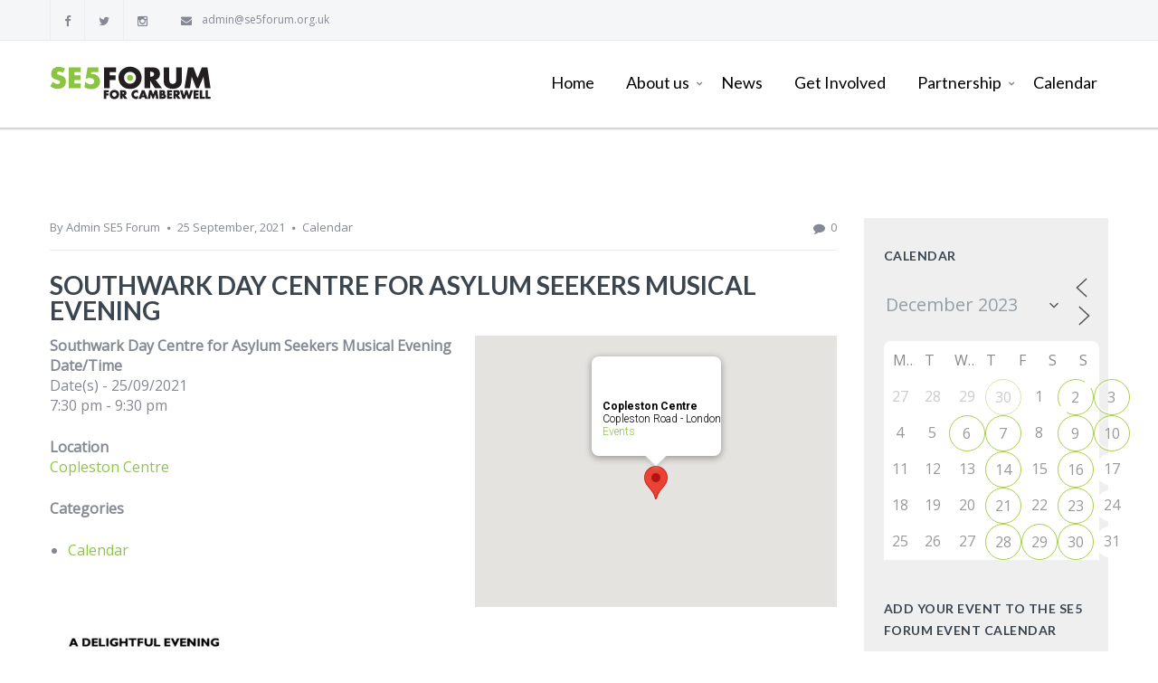

--- FILE ---
content_type: text/html; charset=UTF-8
request_url: https://www.se5forum.org.uk/events/southwark-day-centre-for-asylum-seekers-musical-evening/?id=193389408&long_events=1&ajaxCalendar=1&mo=12&yr=2023
body_size: 23923
content:
<!DOCTYPE html>
<html lang="en-GB">
<head>

<meta http-equiv="Content-Type" content="text/html; charset=UTF-8" />
<meta name="viewport" content="width=device-width, initial-scale=1.0">
<link rel="shortcut icon" type="image/x-icon" href="https://usercontent.one/wp/www.se5forum.org.uk/wp-content/uploads/2016/07/se5-favicon-icon.jpg?media=1739372847" />

<!--[if lt IE 9]>
  <script src="//html5shim.googlecode.com/svn/trunk/html5.js"></script>
<![endif]-->

<meta name='robots' content='index, follow, max-image-preview:large, max-snippet:-1, max-video-preview:-1' />
	<style>img:is([sizes="auto" i], [sizes^="auto," i]) { contain-intrinsic-size: 3000px 1500px }</style>
	<script type="text/javascript">function rgmkInitGoogleMaps(){window.rgmkGoogleMapsCallback=true;try{jQuery(document).trigger("rgmkGoogleMapsLoad")}catch(err){}}</script>
	<!-- This site is optimized with the Yoast SEO plugin v26.3 - https://yoast.com/wordpress/plugins/seo/ -->
	<title>Southwark Day Centre for Asylum Seekers Musical Evening - SE5Forum</title>
	<link rel="canonical" href="https://www.se5forum.org.uk/events/southwark-day-centre-for-asylum-seekers-musical-evening/" />
	<meta property="og:locale" content="en_GB" />
	<meta property="og:type" content="article" />
	<meta property="og:title" content="Southwark Day Centre for Asylum Seekers Musical Evening - SE5Forum" />
	<meta property="og:description" content="25/09/2021 @ 7:30 pm - 9:30 pm -" />
	<meta property="og:url" content="https://www.se5forum.org.uk/events/southwark-day-centre-for-asylum-seekers-musical-evening/" />
	<meta property="og:site_name" content="SE5Forum" />
	<meta property="article:modified_time" content="2021-09-20T18:39:59+00:00" />
	<meta property="og:image" content="http://www.se5forum.org.uk/wp-content/uploads/2021/09/Copleston-Poster-2021-09-25-212x300.jpg" />
	<meta name="twitter:card" content="summary_large_image" />
	<meta name="twitter:label1" content="Estimated reading time" />
	<meta name="twitter:data1" content="1 minute" />
	<script type="application/ld+json" class="yoast-schema-graph">{"@context":"https://schema.org","@graph":[{"@type":"WebPage","@id":"https://www.se5forum.org.uk/events/southwark-day-centre-for-asylum-seekers-musical-evening/","url":"https://www.se5forum.org.uk/events/southwark-day-centre-for-asylum-seekers-musical-evening/","name":"Southwark Day Centre for Asylum Seekers Musical Evening - SE5Forum","isPartOf":{"@id":"https://www.se5forum.org.uk/#website"},"primaryImageOfPage":{"@id":"https://www.se5forum.org.uk/events/southwark-day-centre-for-asylum-seekers-musical-evening/#primaryimage"},"image":{"@id":"https://www.se5forum.org.uk/events/southwark-day-centre-for-asylum-seekers-musical-evening/#primaryimage"},"thumbnailUrl":"http://www.se5forum.org.uk/wp-content/uploads/2021/09/Copleston-Poster-2021-09-25-212x300.jpg","datePublished":"2021-09-20T11:10:22+00:00","dateModified":"2021-09-20T18:39:59+00:00","breadcrumb":{"@id":"https://www.se5forum.org.uk/events/southwark-day-centre-for-asylum-seekers-musical-evening/#breadcrumb"},"inLanguage":"en-GB","potentialAction":[{"@type":"ReadAction","target":["https://www.se5forum.org.uk/events/southwark-day-centre-for-asylum-seekers-musical-evening/"]}]},{"@type":"ImageObject","inLanguage":"en-GB","@id":"https://www.se5forum.org.uk/events/southwark-day-centre-for-asylum-seekers-musical-evening/#primaryimage","url":"http://www.se5forum.org.uk/wp-content/uploads/2021/09/Copleston-Poster-2021-09-25-212x300.jpg","contentUrl":"http://www.se5forum.org.uk/wp-content/uploads/2021/09/Copleston-Poster-2021-09-25-212x300.jpg"},{"@type":"BreadcrumbList","@id":"https://www.se5forum.org.uk/events/southwark-day-centre-for-asylum-seekers-musical-evening/#breadcrumb","itemListElement":[{"@type":"ListItem","position":1,"name":"Home","item":"https://www.se5forum.org.uk/"},{"@type":"ListItem","position":2,"name":"Southwark Day Centre for Asylum Seekers Musical Evening"}]},{"@type":"WebSite","@id":"https://www.se5forum.org.uk/#website","url":"https://www.se5forum.org.uk/","name":"SE5Forum","description":"Camberwell","publisher":{"@id":"https://www.se5forum.org.uk/#organization"},"potentialAction":[{"@type":"SearchAction","target":{"@type":"EntryPoint","urlTemplate":"https://www.se5forum.org.uk/?s={search_term_string}"},"query-input":{"@type":"PropertyValueSpecification","valueRequired":true,"valueName":"search_term_string"}}],"inLanguage":"en-GB"},{"@type":"Organization","@id":"https://www.se5forum.org.uk/#organization","name":"SE5Forum","url":"https://www.se5forum.org.uk/","logo":{"@type":"ImageObject","inLanguage":"en-GB","@id":"https://www.se5forum.org.uk/#/schema/logo/image/","url":"https://www.se5forum.org.uk/wp-content/uploads/2018/05/SE5-Forum.jpg","contentUrl":"https://www.se5forum.org.uk/wp-content/uploads/2018/05/SE5-Forum.jpg","width":600,"height":137,"caption":"SE5Forum"},"image":{"@id":"https://www.se5forum.org.uk/#/schema/logo/image/"}}]}</script>
	<!-- / Yoast SEO plugin. -->


<link rel='dns-prefetch' href='//maps.google.com' />
<link rel='dns-prefetch' href='//fonts.googleapis.com' />
<link rel="alternate" type="application/rss+xml" title="SE5Forum &raquo; Feed" href="https://www.se5forum.org.uk/feed/" />
<link rel="alternate" type="application/rss+xml" title="SE5Forum &raquo; Comments Feed" href="https://www.se5forum.org.uk/comments/feed/" />
<script type="text/javascript">
/* <![CDATA[ */
window._wpemojiSettings = {"baseUrl":"https:\/\/s.w.org\/images\/core\/emoji\/16.0.1\/72x72\/","ext":".png","svgUrl":"https:\/\/s.w.org\/images\/core\/emoji\/16.0.1\/svg\/","svgExt":".svg","source":{"concatemoji":"https:\/\/www.se5forum.org.uk\/wp-includes\/js\/wp-emoji-release.min.js?ver=6.8.3"}};
/*! This file is auto-generated */
!function(s,n){var o,i,e;function c(e){try{var t={supportTests:e,timestamp:(new Date).valueOf()};sessionStorage.setItem(o,JSON.stringify(t))}catch(e){}}function p(e,t,n){e.clearRect(0,0,e.canvas.width,e.canvas.height),e.fillText(t,0,0);var t=new Uint32Array(e.getImageData(0,0,e.canvas.width,e.canvas.height).data),a=(e.clearRect(0,0,e.canvas.width,e.canvas.height),e.fillText(n,0,0),new Uint32Array(e.getImageData(0,0,e.canvas.width,e.canvas.height).data));return t.every(function(e,t){return e===a[t]})}function u(e,t){e.clearRect(0,0,e.canvas.width,e.canvas.height),e.fillText(t,0,0);for(var n=e.getImageData(16,16,1,1),a=0;a<n.data.length;a++)if(0!==n.data[a])return!1;return!0}function f(e,t,n,a){switch(t){case"flag":return n(e,"\ud83c\udff3\ufe0f\u200d\u26a7\ufe0f","\ud83c\udff3\ufe0f\u200b\u26a7\ufe0f")?!1:!n(e,"\ud83c\udde8\ud83c\uddf6","\ud83c\udde8\u200b\ud83c\uddf6")&&!n(e,"\ud83c\udff4\udb40\udc67\udb40\udc62\udb40\udc65\udb40\udc6e\udb40\udc67\udb40\udc7f","\ud83c\udff4\u200b\udb40\udc67\u200b\udb40\udc62\u200b\udb40\udc65\u200b\udb40\udc6e\u200b\udb40\udc67\u200b\udb40\udc7f");case"emoji":return!a(e,"\ud83e\udedf")}return!1}function g(e,t,n,a){var r="undefined"!=typeof WorkerGlobalScope&&self instanceof WorkerGlobalScope?new OffscreenCanvas(300,150):s.createElement("canvas"),o=r.getContext("2d",{willReadFrequently:!0}),i=(o.textBaseline="top",o.font="600 32px Arial",{});return e.forEach(function(e){i[e]=t(o,e,n,a)}),i}function t(e){var t=s.createElement("script");t.src=e,t.defer=!0,s.head.appendChild(t)}"undefined"!=typeof Promise&&(o="wpEmojiSettingsSupports",i=["flag","emoji"],n.supports={everything:!0,everythingExceptFlag:!0},e=new Promise(function(e){s.addEventListener("DOMContentLoaded",e,{once:!0})}),new Promise(function(t){var n=function(){try{var e=JSON.parse(sessionStorage.getItem(o));if("object"==typeof e&&"number"==typeof e.timestamp&&(new Date).valueOf()<e.timestamp+604800&&"object"==typeof e.supportTests)return e.supportTests}catch(e){}return null}();if(!n){if("undefined"!=typeof Worker&&"undefined"!=typeof OffscreenCanvas&&"undefined"!=typeof URL&&URL.createObjectURL&&"undefined"!=typeof Blob)try{var e="postMessage("+g.toString()+"("+[JSON.stringify(i),f.toString(),p.toString(),u.toString()].join(",")+"));",a=new Blob([e],{type:"text/javascript"}),r=new Worker(URL.createObjectURL(a),{name:"wpTestEmojiSupports"});return void(r.onmessage=function(e){c(n=e.data),r.terminate(),t(n)})}catch(e){}c(n=g(i,f,p,u))}t(n)}).then(function(e){for(var t in e)n.supports[t]=e[t],n.supports.everything=n.supports.everything&&n.supports[t],"flag"!==t&&(n.supports.everythingExceptFlag=n.supports.everythingExceptFlag&&n.supports[t]);n.supports.everythingExceptFlag=n.supports.everythingExceptFlag&&!n.supports.flag,n.DOMReady=!1,n.readyCallback=function(){n.DOMReady=!0}}).then(function(){return e}).then(function(){var e;n.supports.everything||(n.readyCallback(),(e=n.source||{}).concatemoji?t(e.concatemoji):e.wpemoji&&e.twemoji&&(t(e.twemoji),t(e.wpemoji)))}))}((window,document),window._wpemojiSettings);
/* ]]> */
</script>
<link rel='stylesheet' id='sbi_styles-css' href='https://usercontent.one/wp/www.se5forum.org.uk/wp-content/plugins/instagram-feed/css/sbi-styles.min.css?ver=6.9.1&media=1739372847' type='text/css' media='all' />
<style id='wp-emoji-styles-inline-css' type='text/css'>

	img.wp-smiley, img.emoji {
		display: inline !important;
		border: none !important;
		box-shadow: none !important;
		height: 1em !important;
		width: 1em !important;
		margin: 0 0.07em !important;
		vertical-align: -0.1em !important;
		background: none !important;
		padding: 0 !important;
	}
</style>
<link rel='stylesheet' id='wp-block-library-css' href='https://www.se5forum.org.uk/wp-includes/css/dist/block-library/style.min.css?ver=6.8.3' type='text/css' media='all' />
<style id='classic-theme-styles-inline-css' type='text/css'>
/*! This file is auto-generated */
.wp-block-button__link{color:#fff;background-color:#32373c;border-radius:9999px;box-shadow:none;text-decoration:none;padding:calc(.667em + 2px) calc(1.333em + 2px);font-size:1.125em}.wp-block-file__button{background:#32373c;color:#fff;text-decoration:none}
</style>
<style id='global-styles-inline-css' type='text/css'>
:root{--wp--preset--aspect-ratio--square: 1;--wp--preset--aspect-ratio--4-3: 4/3;--wp--preset--aspect-ratio--3-4: 3/4;--wp--preset--aspect-ratio--3-2: 3/2;--wp--preset--aspect-ratio--2-3: 2/3;--wp--preset--aspect-ratio--16-9: 16/9;--wp--preset--aspect-ratio--9-16: 9/16;--wp--preset--color--black: #000000;--wp--preset--color--cyan-bluish-gray: #abb8c3;--wp--preset--color--white: #ffffff;--wp--preset--color--pale-pink: #f78da7;--wp--preset--color--vivid-red: #cf2e2e;--wp--preset--color--luminous-vivid-orange: #ff6900;--wp--preset--color--luminous-vivid-amber: #fcb900;--wp--preset--color--light-green-cyan: #7bdcb5;--wp--preset--color--vivid-green-cyan: #00d084;--wp--preset--color--pale-cyan-blue: #8ed1fc;--wp--preset--color--vivid-cyan-blue: #0693e3;--wp--preset--color--vivid-purple: #9b51e0;--wp--preset--gradient--vivid-cyan-blue-to-vivid-purple: linear-gradient(135deg,rgba(6,147,227,1) 0%,rgb(155,81,224) 100%);--wp--preset--gradient--light-green-cyan-to-vivid-green-cyan: linear-gradient(135deg,rgb(122,220,180) 0%,rgb(0,208,130) 100%);--wp--preset--gradient--luminous-vivid-amber-to-luminous-vivid-orange: linear-gradient(135deg,rgba(252,185,0,1) 0%,rgba(255,105,0,1) 100%);--wp--preset--gradient--luminous-vivid-orange-to-vivid-red: linear-gradient(135deg,rgba(255,105,0,1) 0%,rgb(207,46,46) 100%);--wp--preset--gradient--very-light-gray-to-cyan-bluish-gray: linear-gradient(135deg,rgb(238,238,238) 0%,rgb(169,184,195) 100%);--wp--preset--gradient--cool-to-warm-spectrum: linear-gradient(135deg,rgb(74,234,220) 0%,rgb(151,120,209) 20%,rgb(207,42,186) 40%,rgb(238,44,130) 60%,rgb(251,105,98) 80%,rgb(254,248,76) 100%);--wp--preset--gradient--blush-light-purple: linear-gradient(135deg,rgb(255,206,236) 0%,rgb(152,150,240) 100%);--wp--preset--gradient--blush-bordeaux: linear-gradient(135deg,rgb(254,205,165) 0%,rgb(254,45,45) 50%,rgb(107,0,62) 100%);--wp--preset--gradient--luminous-dusk: linear-gradient(135deg,rgb(255,203,112) 0%,rgb(199,81,192) 50%,rgb(65,88,208) 100%);--wp--preset--gradient--pale-ocean: linear-gradient(135deg,rgb(255,245,203) 0%,rgb(182,227,212) 50%,rgb(51,167,181) 100%);--wp--preset--gradient--electric-grass: linear-gradient(135deg,rgb(202,248,128) 0%,rgb(113,206,126) 100%);--wp--preset--gradient--midnight: linear-gradient(135deg,rgb(2,3,129) 0%,rgb(40,116,252) 100%);--wp--preset--font-size--small: 13px;--wp--preset--font-size--medium: 20px;--wp--preset--font-size--large: 36px;--wp--preset--font-size--x-large: 42px;--wp--preset--spacing--20: 0.44rem;--wp--preset--spacing--30: 0.67rem;--wp--preset--spacing--40: 1rem;--wp--preset--spacing--50: 1.5rem;--wp--preset--spacing--60: 2.25rem;--wp--preset--spacing--70: 3.38rem;--wp--preset--spacing--80: 5.06rem;--wp--preset--shadow--natural: 6px 6px 9px rgba(0, 0, 0, 0.2);--wp--preset--shadow--deep: 12px 12px 50px rgba(0, 0, 0, 0.4);--wp--preset--shadow--sharp: 6px 6px 0px rgba(0, 0, 0, 0.2);--wp--preset--shadow--outlined: 6px 6px 0px -3px rgba(255, 255, 255, 1), 6px 6px rgba(0, 0, 0, 1);--wp--preset--shadow--crisp: 6px 6px 0px rgba(0, 0, 0, 1);}:where(.is-layout-flex){gap: 0.5em;}:where(.is-layout-grid){gap: 0.5em;}body .is-layout-flex{display: flex;}.is-layout-flex{flex-wrap: wrap;align-items: center;}.is-layout-flex > :is(*, div){margin: 0;}body .is-layout-grid{display: grid;}.is-layout-grid > :is(*, div){margin: 0;}:where(.wp-block-columns.is-layout-flex){gap: 2em;}:where(.wp-block-columns.is-layout-grid){gap: 2em;}:where(.wp-block-post-template.is-layout-flex){gap: 1.25em;}:where(.wp-block-post-template.is-layout-grid){gap: 1.25em;}.has-black-color{color: var(--wp--preset--color--black) !important;}.has-cyan-bluish-gray-color{color: var(--wp--preset--color--cyan-bluish-gray) !important;}.has-white-color{color: var(--wp--preset--color--white) !important;}.has-pale-pink-color{color: var(--wp--preset--color--pale-pink) !important;}.has-vivid-red-color{color: var(--wp--preset--color--vivid-red) !important;}.has-luminous-vivid-orange-color{color: var(--wp--preset--color--luminous-vivid-orange) !important;}.has-luminous-vivid-amber-color{color: var(--wp--preset--color--luminous-vivid-amber) !important;}.has-light-green-cyan-color{color: var(--wp--preset--color--light-green-cyan) !important;}.has-vivid-green-cyan-color{color: var(--wp--preset--color--vivid-green-cyan) !important;}.has-pale-cyan-blue-color{color: var(--wp--preset--color--pale-cyan-blue) !important;}.has-vivid-cyan-blue-color{color: var(--wp--preset--color--vivid-cyan-blue) !important;}.has-vivid-purple-color{color: var(--wp--preset--color--vivid-purple) !important;}.has-black-background-color{background-color: var(--wp--preset--color--black) !important;}.has-cyan-bluish-gray-background-color{background-color: var(--wp--preset--color--cyan-bluish-gray) !important;}.has-white-background-color{background-color: var(--wp--preset--color--white) !important;}.has-pale-pink-background-color{background-color: var(--wp--preset--color--pale-pink) !important;}.has-vivid-red-background-color{background-color: var(--wp--preset--color--vivid-red) !important;}.has-luminous-vivid-orange-background-color{background-color: var(--wp--preset--color--luminous-vivid-orange) !important;}.has-luminous-vivid-amber-background-color{background-color: var(--wp--preset--color--luminous-vivid-amber) !important;}.has-light-green-cyan-background-color{background-color: var(--wp--preset--color--light-green-cyan) !important;}.has-vivid-green-cyan-background-color{background-color: var(--wp--preset--color--vivid-green-cyan) !important;}.has-pale-cyan-blue-background-color{background-color: var(--wp--preset--color--pale-cyan-blue) !important;}.has-vivid-cyan-blue-background-color{background-color: var(--wp--preset--color--vivid-cyan-blue) !important;}.has-vivid-purple-background-color{background-color: var(--wp--preset--color--vivid-purple) !important;}.has-black-border-color{border-color: var(--wp--preset--color--black) !important;}.has-cyan-bluish-gray-border-color{border-color: var(--wp--preset--color--cyan-bluish-gray) !important;}.has-white-border-color{border-color: var(--wp--preset--color--white) !important;}.has-pale-pink-border-color{border-color: var(--wp--preset--color--pale-pink) !important;}.has-vivid-red-border-color{border-color: var(--wp--preset--color--vivid-red) !important;}.has-luminous-vivid-orange-border-color{border-color: var(--wp--preset--color--luminous-vivid-orange) !important;}.has-luminous-vivid-amber-border-color{border-color: var(--wp--preset--color--luminous-vivid-amber) !important;}.has-light-green-cyan-border-color{border-color: var(--wp--preset--color--light-green-cyan) !important;}.has-vivid-green-cyan-border-color{border-color: var(--wp--preset--color--vivid-green-cyan) !important;}.has-pale-cyan-blue-border-color{border-color: var(--wp--preset--color--pale-cyan-blue) !important;}.has-vivid-cyan-blue-border-color{border-color: var(--wp--preset--color--vivid-cyan-blue) !important;}.has-vivid-purple-border-color{border-color: var(--wp--preset--color--vivid-purple) !important;}.has-vivid-cyan-blue-to-vivid-purple-gradient-background{background: var(--wp--preset--gradient--vivid-cyan-blue-to-vivid-purple) !important;}.has-light-green-cyan-to-vivid-green-cyan-gradient-background{background: var(--wp--preset--gradient--light-green-cyan-to-vivid-green-cyan) !important;}.has-luminous-vivid-amber-to-luminous-vivid-orange-gradient-background{background: var(--wp--preset--gradient--luminous-vivid-amber-to-luminous-vivid-orange) !important;}.has-luminous-vivid-orange-to-vivid-red-gradient-background{background: var(--wp--preset--gradient--luminous-vivid-orange-to-vivid-red) !important;}.has-very-light-gray-to-cyan-bluish-gray-gradient-background{background: var(--wp--preset--gradient--very-light-gray-to-cyan-bluish-gray) !important;}.has-cool-to-warm-spectrum-gradient-background{background: var(--wp--preset--gradient--cool-to-warm-spectrum) !important;}.has-blush-light-purple-gradient-background{background: var(--wp--preset--gradient--blush-light-purple) !important;}.has-blush-bordeaux-gradient-background{background: var(--wp--preset--gradient--blush-bordeaux) !important;}.has-luminous-dusk-gradient-background{background: var(--wp--preset--gradient--luminous-dusk) !important;}.has-pale-ocean-gradient-background{background: var(--wp--preset--gradient--pale-ocean) !important;}.has-electric-grass-gradient-background{background: var(--wp--preset--gradient--electric-grass) !important;}.has-midnight-gradient-background{background: var(--wp--preset--gradient--midnight) !important;}.has-small-font-size{font-size: var(--wp--preset--font-size--small) !important;}.has-medium-font-size{font-size: var(--wp--preset--font-size--medium) !important;}.has-large-font-size{font-size: var(--wp--preset--font-size--large) !important;}.has-x-large-font-size{font-size: var(--wp--preset--font-size--x-large) !important;}
:where(.wp-block-post-template.is-layout-flex){gap: 1.25em;}:where(.wp-block-post-template.is-layout-grid){gap: 1.25em;}
:where(.wp-block-columns.is-layout-flex){gap: 2em;}:where(.wp-block-columns.is-layout-grid){gap: 2em;}
:root :where(.wp-block-pullquote){font-size: 1.5em;line-height: 1.6;}
</style>
<link rel='stylesheet' id='events-manager-css' href='https://usercontent.one/wp/www.se5forum.org.uk/wp-content/plugins/events-manager/includes/css/events-manager.min.css?ver=7.2.2.1&media=1739372847' type='text/css' media='all' />
<style id='events-manager-inline-css' type='text/css'>
body .em { --font-family : inherit; --font-weight : inherit; --font-size : 1em; --line-height : inherit; }
</style>
<link rel='stylesheet' id='tcvpb_icons_whhg-css' href='https://usercontent.one/wp/www.se5forum.org.uk/wp-content/plugins/the-creator-vpb/css/fonts/whhg/whhg.css?ver=1.1.0&media=1739372847' type='text/css' media='all' />
<link rel='stylesheet' id='tcvpb_icons_elegant-css' href='https://usercontent.one/wp/www.se5forum.org.uk/wp-content/plugins/the-creator-vpb/css/fonts/elegant/elegant.css?ver=1.1.0&media=1739372847' type='text/css' media='all' />
<link rel='stylesheet' id='tcvpb_icons_font_awesome-css' href='https://usercontent.one/wp/www.se5forum.org.uk/wp-content/plugins/the-creator-vpb/css/fonts/font_awesome/font_awesome.css?ver=1.1.0&media=1739372847' type='text/css' media='all' />
<link rel='stylesheet' id='wp-fullcalendar-css' href='https://usercontent.one/wp/www.se5forum.org.uk/wp-content/plugins/wp-fullcalendar/includes/css/main.css?ver=1.6&media=1739372847' type='text/css' media='all' />
<link rel='stylesheet' id='wp-fullcalendar-tippy-light-border-css' href='https://usercontent.one/wp/www.se5forum.org.uk/wp-content/plugins/wp-fullcalendar/includes/css/tippy/light-border.css?ver=1.6&media=1739372847' type='text/css' media='all' />
<link rel='stylesheet' id='jquery-ui-css' href='https://usercontent.one/wp/www.se5forum.org.uk/wp-content/plugins/wp-fullcalendar/includes/css/jquery-ui/ui-lightness/jquery-ui.min.css?ver=1.6&media=1739372847' type='text/css' media='all' />
<link rel='stylesheet' id='jquery-ui-theme-css' href='https://usercontent.one/wp/www.se5forum.org.uk/wp-content/plugins/wp-fullcalendar/includes/css/jquery-ui/ui-lightness/theme.css?ver=1.6&media=1739372847' type='text/css' media='all' />
<link rel='stylesheet' id='incomeup-style-css' href='https://usercontent.one/wp/www.se5forum.org.uk/wp-content/themes/incomeup/style.css?ver=6.8.3&media=1739372847' type='text/css' media='all' />
<link rel='stylesheet' id='incomeup-child-style-css' href='https://usercontent.one/wp/www.se5forum.org.uk/wp-content/themes/incomeup-child/style.css?ver=6.8.3&media=1739372847' type='text/css' media='all' />
<link rel='stylesheet' id='incomeup-child-responsive-css' href='https://usercontent.one/wp/www.se5forum.org.uk/wp-content/themes/incomeup-child/responsive.css?ver=6.8.3&media=1739372847' type='text/css' media='all' />
<link rel='stylesheet' id='font_css-css' href='https://fonts.googleapis.com/css?family=Lato%3A400%2C700%2C400italic%7COpen+Sans%3A400&#038;ver=6.8.3' type='text/css' media='all' />
<link rel='stylesheet' id='ABdev_core_icons-css' href='https://usercontent.one/wp/www.se5forum.org.uk/wp-content/themes/incomeup/css/core-icons/core_style.css?ver=2.0.0&media=1739372847' type='text/css' media='all' />
<link rel='stylesheet' id='scripts_css-css' href='https://usercontent.one/wp/www.se5forum.org.uk/wp-content/themes/incomeup/css/scripts.css?ver=2.0.0&media=1739372847' type='text/css' media='all' />
<link rel='stylesheet' id='tcvpb_css-css' href='https://usercontent.one/wp/www.se5forum.org.uk/wp-content/themes/incomeup/css/the-creator.css?ver=2.0.0&media=1739372847' type='text/css' media='all' />
<link rel='stylesheet' id='mediaelement-css' href='https://www.se5forum.org.uk/wp-includes/js/mediaelement/mediaelementplayer-legacy.min.css?ver=4.2.17' type='text/css' media='all' />
<link rel='stylesheet' id='wp-mediaelement-css' href='https://www.se5forum.org.uk/wp-includes/js/mediaelement/wp-mediaelement.min.css?ver=6.8.3' type='text/css' media='all' />
<link rel='stylesheet' id='main_css-css' href='https://usercontent.one/wp/www.se5forum.org.uk/wp-content/themes/incomeup-child/style.css?ver=2.0.0&media=1739372847' type='text/css' media='all' />
<style id='main_css-inline-css' type='text/css'>

	.tcvpb-tabs.tcvpb-tabs-position-top.tcvpb-tabs-boxed .nav-tabs li:hover a{background: #8dc63f;}
.tcvpb-tabs.tcvpb-tabs-position-top.tcvpb-tabs-boxed .nav-tabs li.active:hover a{color: #8dc63f !important;}
.tcvpb-tabs.tcvpb-tabs-position-top.tcvpb-tabs-unboxed .nav-tabs li.active:hover a{color: #8dc63f !important;}
.tcvpb-tabs.tcvpb-tabs-position-top.tcvpb-tabs-unboxed .nav-tabs li:hover a{background: #8dc63f;}
.tcvpb-tabs .nav-tabs li.active a{color: #8dc63f;}
.tcvpb-tabs.tcvpb-tabs-position-bottom.tcvpb-tabs-boxed .nav-tabs li:hover a{background: #8dc63f;}
.tcvpb-tabs.tcvpb-tabs-position-bottom.tcvpb-tabs-boxed .nav-tabs li.active:hover a{color: #8dc63f!important;}
.tcvpb-tabs.tcvpb-tabs-position-bottom.tcvpb-tabs-unboxed .nav-tabs li:first-child:hover a{background: #8dc63f;}
.tcvpb-tabs.tcvpb-tabs-position-bottom.tcvpb-tabs-unboxed .nav-tabs li:last-child:hover a{background: #8dc63f;}
.tcvpb-tabs.tcvpb-tabs-position-bottom.tcvpb-tabs-unboxed .nav-tabs li:hover a{background: #8dc63f;}
.tcvpb-tabs.tcvpb-tabs-position-bottom.tcvpb-tabs-unboxed .nav-tabs li.active:hover a{color: #8dc63f!important;}
.tcvpb-tabs.tcvpb-tabs-position-bottom .nav-tabs li.active a{color: #8dc63f;}
.tcvpb-tabs-position-left.tcvpb-tabs-boxed .nav-tabs li:hover a{background: #8dc63f;}
.tcvpb-tabs-position-left.tcvpb-tabs-boxed .nav-tabs li.active:hover a{color: #8dc63f!important;}
.tcvpb-tabs-position-left.tcvpb-tabs-unboxed .nav-tabs li:hover a{background: #8dc63f;}
.tcvpb-tabs-position-left.tcvpb-tabs-unboxed .nav-tabs li:first-child:hover a{background: #8dc63f;}
.tcvpb-tabs-position-left.tcvpb-tabs-unboxed .nav-tabs li:last-child:hover a{background: #8dc63f;}
.tcvpb-tabs-position-left.tcvpb-tabs-unboxed .nav-tabs li.active:hover a{color: #8dc63f!important;}
.tcvpb-tabs-position-right.tcvpb-tabs-boxed .nav-tabs li:hover a{background: #8dc63f;}
.tcvpb-tabs-position-right.tcvpb-tabs-boxed .nav-tabs li.active:hover a{color: #8dc63f!important;}
.tcvpb-tabs-position-right.tcvpb-tabs-unboxed .nav-tabs li:hover a{background: #8dc63f;}
.tcvpb-tabs-position-right.tcvpb-tabs-unboxed .nav-tabs li:first-child:hover a{background: #8dc63f;}
.tcvpb-tabs-position-right.tcvpb-tabs-unboxed .nav-tabs li:last-child:hover a{background: #8dc63f;}
.tcvpb-tabs.tcvpb-tabs-timeline ul li:hover a{color: #8dc63f;}
.ui-accordion-header.ui-state-hover{background: #8dc63f;}
.tcvpb-accordion .ui-accordion-header-active {color:#8dc63f;}
.tcvpb-accordion .ui-icon-triangle-1-s,.tcvpb-accordion .ui-icon-triangle-1-e{background: #8dc63f;}
.tcvpb-accordion.tcvpb_accordion_circled_icons .ui-accordion-header-active:before{border-color: #8dc63f;}
.tcvpb-accordion.tcvpb_accordion_icons_left .ui-accordion-header-active:before{border-color: #8dc63f;}
.tcvpb_alert_info,.tcvpb_alert_info .tcvpb_alert_box_close{background: #eff5fa;color: #8dc63f;}
.tcvpb_blockquote small{color: #8dc63f;}
.tcvpb_blockquote_style1{border-left-color:#8dc63f;}
.tcvpb_blockquote_style4{background: #8dc63f;}
.tcvpb_team_member_link .tcvpb_team_member_name:hover,.tcvpb_team_member:hover .tcvpb_team_member_position{color: #8dc63f;}
.tcvpb_posts_shortcode.tcvpb_posts_shortcode-1 .tcvpb_latest_news_shortcode_content h5 a:hover{color: #8dc63f;}
.tcvpb_posts_shortcode.tcvpb_posts_shortcode-2 .tcvpb_latest_news_shortcode_content h5 a:hover{color: #8dc63f;}
.tcvpb_pricing-table-1.tcvpb_pricing-table-blue .tcvpb_pricebox_info{background: #8dc63f;}
.tcvpb_pricing-table-2.tcvpb_pricing-table-blue .tcvpb_pricebox_info{background: #8dc63f;}
.tcvpb_pricing-table-3.tcvpb_pricing-table-blue .tcvpb_pricebox_header{background: #8dc63f;}
.tcvpb_pricing-table-4.tcvpb_pricing-table-blue .tcvpb_pricebox_info{background: #8dc63f;}
.tcvpb_pricing-table-5.tcvpb_pricing-table-blue .tcvpb_pricebox_header{background: #8dc63f;}
.tcvpb_progress_bar_default .tcvpb_meter .tcvpb_meter_percentage {background-color: #8dc63f;}
.tcvpb_search input:focus{-moz-box-shadow: inset 0 0 2px #8dc63f;-webkit-box-shadow: inset 0 0 2px #8dc63f;box-shadow: inset 0 0 2px #8dc63f;}
.tcvpb_search .submit i:hover{color: #8dc63f;}
.tcvpb_service_box:hover a.tcvpb_icon_boxed{background: #8dc63f;}
.tcvpb_service_box p a i{color: #8dc63f !important;}
.tcvpb_service_box.tcvpb_service_box_round_text_aside:hover a.tcvpb_icon_boxed{background: #8dc63f !important;}
.tcvpb_service_box_round_text_aside a:hover h3 {color: #8dc63f;}
.tcvpb_service_box_round_text_aside_middle a:hover h3{color: #8dc63f;}
.tcvpb_service_box_round_text_aside_middle:hover a.tcvpb_icon_boxed{background: #8dc63f !important;}
.tcvpb_service_box_boxed a:hover h3{color: #8dc63f;}
.tcvpb_service_box_boxed:hover a.tcvpb_icon_boxed{background: #8dc63f!important;}
.tcvpb_service_box_unboxed_round a:hover h3{color: #8dc63f;}
.tcvpb_service_box_unboxed_round:hover a.tcvpb_icon_boxed{background: #8dc63f!important;}
.tcvpb_service_box_unboxed_square a:hover h3{color: #8dc63f;}
.service_box_process_full:after{ background: #8dc63f;}
.service_box_process_full:first-child:after{ background: #8dc63f;}
.tcvpb_dropcap_style2{background: #8dc63f;}
.tcvpb-callout_box_style_5 .tcvpb-icon-button i:hover{color: #8dc63f;}
.tcvpb-button_light{ color: #8dc63f;}
.tcvpb-button_blue{background: #8dc63f;border-color: #8dc63f;}
.tcvpb-button_dark:hover{background: #8dc63f;}
.countdown {background: #8dc63f;}
.carousel_navigation a:hover{color: #8dc63f;}
.cart_dropdown_widget .widget_shopping_cart_content .buttons a:first-of-type:hover{background: #8dc63f!important;box-shadow: 0px 1px 0px 0px #8dc63f !important;}
.cart_dropdown_widget .widget_shopping_cart_content .buttons a:last-of-type{background: #8dc63f !important;border-color: #8dc63f;}
.cart_dropdown_widget .widget_shopping_cart_content .buttons a:last-of-type:hover{color: #8dc63f!important;}
.dark_menu_style .cart_dropdown_widget .widget_shopping_cart_content .buttons a:first-of-type{color: #8dc63f!important;}
.dark_menu_style .cart_dropdown_widget .widget_shopping_cart_content .buttons a:first-of-type:hover{background: #8dc63f!important;border-color: #8dc63f!important;}
.woocommerce .woocommerce-error .button:hover,.woocommerce .woocommerce-info .button:hover,.woocommerce .woocommerce-message .button:hover,.woocommerce-page .woocommerce-error .button:hover,.woocommerce-page .woocommerce-info .button:hover,.woocommerce-page .woocommerce-message .button:hover{background: #8dc63f;border-color: #8dc63f;}
.woocommerce .woocommerce-message:before,.woocommerce-page .woocommerce-message:before{color:#8dc63f;}
.woocommerce .woocommerce-info:before,.woocommerce-page .woocommerce-info:before{color:#8dc63f;}
.woocommerce .woocommerce-breadcrumb a,.woocommerce-page .woocommerce-breadcrumb a{color:#8dc63f;}
.woocommerce .woocommerce-breadcrumb a:hover,.woocommerce-page .woocommerce-breadcrumb a:hover{color:#8dc63f;}
.woocommerce .incomeup_single_product_details div.product .single_product_navigation a:hover,.woocommerce-page .incomeup_single_product_details div.product .single_product_navigation a:hover{background: #8dc63f;}
.woocommerce #content div.product p.price del,.woocommerce #content div.product span.price del,.woocommerce div.product p.price del,.woocommerce div.product span.price del,.woocommerce-page #content div.product p.price del,.woocommerce-page #content div.product span.price del,.woocommerce-page div.product p.price del,.woocommerce-page div.product span.price del{color:#8dc63f;}
.woocommerce #content div.product .woocommerce-tabs ul.tabs li:hover a,.woocommerce div.product .woocommerce-tabs ul.tabs li:hover a,.woocommerce-page #content div.product .woocommerce-tabs ul.tabs li:hover a,.woocommerce-page div.product .woocommerce-tabs ul.tabs li:hover a{color: #8dc63f !important;}
.woocommerce .woocommerce-tabs .tabs .active a{color: #8dc63f!important;}
.woocommerce #content div.product .related form.cart .yith-wcwl-add-button:hover a.add_to_wishlist,.woocommerce div.product .related form.cart .yith-wcwl-add-button:hover a.add_to_wishlist,.woocommerce-page #content div.product .related form.cart .yith-wcwl-add-button:hover a.add_to_wishlist,.woocommerce #content div.product .related form.cart .yith-wcwl-add-button:hover a.add_to_wishlist:before,.woocommerce div.product .related form.cart .yith-wcwl-add-button:hover a.add_to_wishlist:before,.woocommerce-page #content div.product .related form.cart .yith-wcwl-add-button:hover a.add_to_wishlist:before{color: #8dc63f !important;}
.woocommerce #content div.product form.cart .yith-wcwl-add-button a.add_to_wishlist:hover,.woocommerce div.product form.cart .yith-wcwl-add-button a.add_to_wishlist:hover,.woocommerce-page #content div.product form.cart .yith-wcwl-add-button a.add_to_wishlist:hover,.woocommerce-page div.product form.cart.woocommerce #content div.product form.cart:hover,.woocommerce div.product form.cart .yith-wcwl-wishlistaddedbrowse:hover,.woocommerce-page #content div.product form.cart .yith-wcwl-wishlistaddedbrowse:hover,.woocommerce-page div.product form.cart.woocommerce #content div.product form.cart .yith-wcwl-wishlistaddedbrowse:hover,.woocommerce div.product form.cart .yith-wcwl-wishlistexistsbrowse:hover,.woocommerce-page #content div.product form.cart .yith-wcwl-wishlistexistsbrowse:hover,.woocommerce-page div.product form.cart .yith-wcwl-wishlistexistsbrowse:hover{color: #8dc63f;}
.woocommerce #content div.product form.cart .yith-wcwl-add-button a.add_to_wishlist:hover:before,.woocommerce div.product form.cart .yith-wcwl-add-button a.add_to_wishlist:hover:before,.woocommerce-page #content div.product form.cart .yith-wcwl-add-button a.add_to_wishlist:hover:before,.woocommerce-page div.product form.cart.woocommerce #content div.product form.cart:hover:before,.woocommerce div.product form.cart .yith-wcwl-wishlistaddedbrowse:hover:before,.woocommerce-page #content div.product form.cart .yith-wcwl-wishlistaddedbrowse:hover:before,.woocommerce-page div.product form.cart.woocommerce #content div.product form.cart .yith-wcwl-wishlistaddedbrowse:hover:before,.woocommerce div.product form.cart .yith-wcwl-wishlistexistsbrowse:hover:before,.woocommerce-page #content div.product form.cart .yith-wcwl-wishlistexistsbrowse:hover:before,.woocommerce-page div.product form.cart .yith-wcwl-wishlistexistsbrowse:hover:before{color: #8dc63f;}
.woocommerce span.sale-badge.sale-50,.woocommerce-page span.sale-badge.sale-50{background: #8dc63f;}
.woocommerce .product_badges span.featured i,.woocommerce-page .product_badges span.featured i{color: #8dc63f;}
.woocommerce ul.products li.product h3:hover a,.woocommerce-page ul.products li.product h3:hover a{color: #8dc63f;}
.woocommerce ul.products li.product .button.add_to_cart_button,.woocommerce-page ul.products li.product .button.add_to_cart_button,.woocommerce ul.products li.product .button.product_type_variable,.woocommerce-page ul.products li.product .button.product_type_variable{background-color: #8dc63f;}
.woocommerce ul.products .product .product_loop_hover_rating a:hover,.woocommerce-page ul.products .product .product_loop_hover_rating a:hover{color: #8dc63f;}
.woocommerce ul.products .product .product_loop_hover_rating .compare:before,.woocommerce-page ul.products .product .product_loop_hover_rating .compare:before{color: #8dc63f;}
.woocommerce ul.products li.product.incomeup_products_list .rating a:hover,.woocommerce-page ul.products li.product.incomeup_products_list .rating a:hover{color: #8dc63f;}
.woocommerce ul.products li.product.incomeup_products_list .count a:hover,.woocommerce-page ul.products li.product.incomeup_products_list .count a:hover{color: #8dc63f;}
.woocommerce ul.products li.product.incomeup_products_list .cart_list_item .single_add_to_cart_button,.woocommerce-page ul.products li.product.incomeup_products_list .cart_list_item .single_add_to_cart_button{background: #8dc63f;border-color: #8dc63f;}
.woocommerce ul.products li.product.incomeup_products_list .cart_list_item .single_add_to_cart_button:hover,.woocommerce-page ul.products li.product.incomeup_products_list .cart_list_item .single_add_to_cart_button:hover{color: #8dc63f!important;border-color: #8dc63f;}
.woocommerce ul.products li.product.incomeup_products_list .cart_list_item .add_cart_wishlist.button:hover,.woocommerce-page ul.products li.product.incomeup_products_list .cart_list_item .add_cart_wishlist.button:hover{background: #8dc63f;border-color: #8dc63f;}
.woocommerce ul.products li.product.incomeup_products_list .cart_list_item .button:hover i,.woocommerce-page ul.products li.product.incomeup_products_list .cart_list_item .button:hover i{color: #8dc63f!important;}
.woocommerce ul.products li.product .cart_list_item .single_add_to_cart_button:hover i,.woocommerce-page ul.products li.product .cart_list_item .single_add_to_cart_button:hover i{color: #8dc63f !important;}
.woocommerce ul.products li.product.incomeup_products_list .cart_list_item .yith-wcwl-add-button a.add_to_wishlist:hover,.woocommerce ul.products li.product.incomeup_products_list .cart_list_item .yith-wcwl-wishlistaddedbrowse:hover,.woocommerce ul.products li.product.incomeup_products_list .cart_list_item .yith-wcwl-wishlistexistsbrowse:hover,.woocommerce-page ul.products li.product.incomeup_products_list .cart_list_item .yith-wcwl-add-button a.add_to_wishlist:hover,.woocommerce-page ul.products li.product.incomeup_products_list .cart_list_item .yith-wcwl-wishlistaddedbrowse:hover,.woocommerce-page ul.products li.product.incomeup_products_list .cart_list_item .yith-wcwl-wishlistexistsbrowse:hover,.woocommerce ul.products li.product.incomeup_products_list .cart_list_item .yith-wcwl-wishlistexistsbrowse a:hover,.woocommerce-page ul.products li.product.incomeup_products_list .cart_list_item .yith-wcwl-wishlistexistsbrowse a:hover{color: #8dc63f;}
.woocommerce ul.products li.product.incomeup_products_list .cart_list_item .yith-wcwl-add-button a.add_to_wishlist:hover:before,.woocommerce ul.products li.product.incomeup_products_list .cart_list_item .yith-wcwl-wishlistaddedbrowse:hover:before,.woocommerce ul.products li.product.incomeup_products_list .cart_list_item .yith-wcwl-wishlistexistsbrowse:hover:before,.woocommerce-page ul.products li.product.incomeup_products_list .cart_list_item .yith-wcwl-add-button a.add_to_wishlist:hover:before,.woocommerce-page ul.products li.product.incomeup_products_list .cart_list_item .yith-wcwl-wishlistaddedbrowse:hover:before,.woocommerce-page ul.products li.product.incomeup_products_list .cart_list_item .yith-wcwl-wishlistexistsbrowse:hover:before{color: #8dc63f;}
.woocommerce-pagination a:focus,.woocommerce-pagination .current{color: #8dc63f;}
nav.woocommerce-pagination a:hover{background: #8dc63f;}
.woocommerce #content input.button,.woocommerce #respond input#submit,.woocommerce a.button,.woocommerce button.button,.woocommerce input.button,.woocommerce-page #content input.button,.woocommerce-page #respond input#submit,.woocommerce-page a.button,.woocommerce-page button.button,.woocommerce-page input.button{color: #8dc63f;}
.woocommerce .incomeup_single_product_details a.button.compare:before,.woocommerce-page .incomeup_single_product_details button.button.compare:before{color: #8dc63f !important;  }
.woocommerce .incomeup_single_product_details a.button.compare:hover:before,.woocommerce-page .incomeup_single_product_details button.button.compare:hover:before{background: #8dc63f; }
.woocommerce .incomeup_single_product_details p a.button.alt:before,.woocommerce-page .incomeup_single_product_details p button.button.alt:before{color: #8dc63f !important;background: #fbfcfc;}
.woocommerce .incomeup_single_product_details p a.button.alt:hover:before,.woocommerce-page .incomeup_single_product_details p button.button.alt:hover:before{background: #8dc63f; }
.woocommerce .incomeup_single_product_details a.button.compare:hover,.woocommerce-page .incomeup_single_product_details button.button.compare:hover,.woocommerce .incomeup_single_product_details p a.button.alt:hover,.woocommerce-page .incomeup_single_product_details p button.button.alt:hover{color: #8dc63f !important;}
.woocommerce .incomeup_single_product_details .yith-wcwl-add-to-wishlist .yith-wcwl-add-button a.add_to_wishlist:hover,.woocommerce-page .incomeup_single_product_details .yith-wcwl-add-to-wishlist .yith-wcwl-add-button a.add_to_wishlist:hover,.woocommerce .incomeup_single_product_details .yith-wcwl-add-to-wishlist .yith-wcwl-wishlistaddedbrowse a:hover,.woocommerce-page .incomeup_single_product_details .yith-wcwl-add-to-wishlist .yith-wcwl-wishlistaddedbrowse a:hover,.woocommerce .incomeup_single_product_details .yith-wcwl-add-to-wishlist .yith-wcwl-wishlistexistsbrowse a:hover,.woocommerce-page .incomeup_single_product_details .yith-wcwl-add-to-wishlist .yith-wcwl-wishlistexistsbrowse a:hover{color: #8dc63f;}
.woocommerce .incomeup_single_product_details .yith-wcwl-add-to-wishlist .yith-wcwl-add-button a.add_to_wishlist:before,.woocommerce-page .incomeup_single_product_details .yith-wcwl-add-to-wishlist .yith-wcwl-add-button a.add_to_wishlist:before,.woocommerce .incomeup_single_product_details .yith-wcwl-add-to-wishlist .yith-wcwl-wishlistaddedbrowse a:before,.woocommerce-page .incomeup_single_product_details .yith-wcwl-add-to-wishlist .yith-wcwl-wishlistaddedbrowse a:before,.woocommerce .incomeup_single_product_details .yith-wcwl-add-to-wishlist .yith-wcwl-wishlistexistsbrowse a:before,.woocommerce-page .incomeup_single_product_details .yith-wcwl-add-to-wishlist .yith-wcwl-wishlistexistsbrowse a:before{color: #8dc63f;}
.woocommerce .incomeup_single_product_details .yith-wcwl-add-to-wishlist .yith-wcwl-add-button a.add_to_wishlist:hover:before,.woocommerce-page .incomeup_single_product_details .yith-wcwl-add-to-wishlist .yith-wcwl-add-button a.add_to_wishlist:hover:before,.woocommerce .incomeup_single_product_details .yith-wcwl-add-to-wishlist .yith-wcwl-wishlistaddedbrowse a:hover:before,.woocommerce-page .incomeup_single_product_details .yith-wcwl-add-to-wishlist .yith-wcwl-wishlistaddedbrowse a:hover:before,.woocommerce .incomeup_single_product_details .yith-wcwl-add-to-wishlist .yith-wcwl-wishlistexistsbrowse a:hover:before,.woocommerce-page .incomeup_single_product_details .yith-wcwl-add-to-wishlist .yith-wcwl-wishlistexistsbrowse a:hover:before{background: #8dc63f;}
.woocommerce #content input.button:hover,.woocommerce #respond input#submit:hover,.woocommerce a.button:hover,.woocommerce button.button:hover,.woocommerce input.button:hover,.woocommerce-page #content input.button:hover,.woocommerce-page #respond input#submit:hover,.woocommerce-page a.button:hover,.woocommerce-page button.button:hover,.woocommerce-page input.button:hover{background:#8dc63f;border-color: #8dc63f;}
.woocommerce .cart .button,.woocommerce .cart input.button,.woocommerce-page .cart .button,.woocommerce-page .cart input.button{ color: #8dc63f !important;}
.woocommerce .cart .button:hover,.woocommerce .cart input.button:hover,.woocommerce-page .cart .button:hover,.woocommerce-page .cart input.button:hover{background: #8dc63f;}
.woocommerce .incomeup_single_product_details form.cart .single_add_to_cart_button,.woocommerce-page .incomeup_single_product_details form.cart .single_add_to_cart_button{background: #8dc63f !important;}
.woocommerce .incomeup_single_product_details form.cart .single_add_to_cart_button:hover,.woocommerce-page .incomeup_single_product_details form.cart .single_add_to_cart_button:hover{color: #8dc63f !important;border-color: #8dc63f;}
.woocommerce #content .quantity .minus:hover,.woocommerce #content .quantity .plus:hover,.woocommerce .quantity .minus:hover,.woocommerce .quantity .plus:hover,.woocommerce-page #content .quantity .minus:hover,.woocommerce-page #content .quantity .plus:hover,.woocommerce-page .quantity .minus:hover,.woocommerce-page .quantity .plus:hover{color:#8dc63f;}
.woocommerce .star-rating span:before,.woocommerce-page .star-rating span:before{color: #8dc63f;}
.woocommerce .products .product_loop_hover_rating .add_cart_wishlist:last-child:hover i,.woocommerce-page .products .product_loop_hover_rating .add_cart_wishlist:last-child:hover i{color: #8dc63f;}
.woocommerce .products .products_loop_image_wrapper .product_loop_hover_rating .cart_list_item a.button.compare:hover,.woocommerce-page .products .products_loop_image_wrapper .product_loop_hover_rating .cart_list_item a.button.compare:hover{color: #8dc63f!important;}
.woocommerce .products .products_loop_image_wrapper .product_loop_hover_rating .cart_list_item .yith-wcwl-add-to-wishlist .yith-wcwl-add-button a:hover,.woocommerce-page .products .products_loop_image_wrapper .product_loop_hover_rating .cart_list_item .yith-wcwl-add-to-wishlist .yith-wcwl-add-button a:hover{color: #8dc63f;}
.woocommerce .products .product_loop_hover_rating .add_cart_wishlist:hover,.woocommerce-page .products .product_loop_hover_rating .add_cart_wishlist:hover,.woocommerce .products .product_loop_hover_rating .add_cart_wishlist.in-cart,.woocommerce-page .products .product_loop_hover_rating .add_cart_wishlist.in-cart,.woocommerce .products .product_loop_hover_rating .add_cart_wishlist.active,.woocommerce-page .products .product_loop_hover_rating .add_cart_wishlist.active{color: #8dc63f;}
.woocommerce .products .incomeup_products_list .button.compare:hover,.woocommerce-page .products .incomeup_products_list .button.compare:hover{color: #8dc63f !important;}
.woocommerce .products .incomeup_products_list .button.compare:hover:before,.woocommerce-page .products .incomeup_products_list .button.compare:hover:before{background: #8dc63f !important;border-color: #8dc63f;}
.woocommerce p.stars a.star-1.active:after,.woocommerce p.stars a.star-1:hover:after,.woocommerce-page p.stars a.star-1.active:after,.woocommerce-page p.stars a.star-1:hover:after{color: #8dc63f;}
.woocommerce p.stars a.star-2.active:after,.woocommerce p.stars a.star-2:hover:after,.woocommerce-page p.stars a.star-2.active:after,.woocommerce-page p.stars a.star-2:hover:after{color: #8dc63f;}
.woocommerce p.stars a.star-3.active:after,.woocommerce p.stars a.star-3:hover:after,.woocommerce-page p.stars a.star-3.active:after,.woocommerce-page p.stars a.star-3:hover:after{color: #8dc63f;}
.woocommerce p.stars a.star-4.active:after,.woocommerce p.stars a.star-4:hover:after,.woocommerce-page p.stars a.star-4.active:after,.woocommerce-page p.stars a.star-4:hover:after{color: #8dc63f;}
.woocommerce p.stars a.star-5.active:after,.woocommerce p.stars a.star-5:hover:after,.woocommerce-page p.stars a.star-5.active:after,.woocommerce-page p.stars a.star-5:hover:after{color: #8dc63f;}
.woocommerce table.shop_table tr.order-total .amount,.woocommerce-page table.shop_table tr.order-total .amount{color: #8dc63f;}
.woocommerce td.product-name a:hover,.woocommerce-page td.product-name a:hover{color: #8dc63f;}
.single_thumb_wrapper .prev_thumb:hover,.single_thumb_wrapper .next_thumb:hover{background: #8dc63f;}
.woocommerce .shipping_calculator .button,.woocommerce-page .shipping_calculator .button{display:block color: #8dc63f !important;}
.woocommerce .shipping_calculator .button:hover,.woocommerce-page .shipping_calculator .button:hover{background: #8dc63f;border-color: #8dc63f;}
.cart-collaterals .order-total .amount{color: #8dc63f;}
.cart-collaterals input.button-link{color: #8dc63f !important;}
.cart-collaterals input.button-link:hover{background: #8dc63f;border-color: #8dc63f;}
.woocommerce .cart-collaterals .cart_totals table td strong .amount,.woocommerce-page .cart-collaterals .cart_totals table td strong .amount{color: #8dc63f;}
.woocommerce #payment ul.payment_methods li input[type="radio"]:checked,.woocommerce-page #payment ul.payment_methods li input[type="radio"]:checked{background: #8dc63f !important;}
.woocommerce .widget_layered_nav ul li a:hover,.woocommerce .widget_layered_nav ul li span:hover,.woocommerce-page .widget_layered_nav ul li a:hover,.woocommerce-page .widget_layered_nav ul li span:hover{color: #8dc63f;}
.woocommerce .widget_price_filter .price_slider_amount .button,.woocommerce-page .widget_price_filter .price_slider_amount .button{color: #8dc63f !important;}
.woocommerce .widget_price_filter .price_slider_amount .button:hover,.woocommerce-page .widget_price_filter .price_slider_amount .button:hover{background: #8dc63f;border-color: #8dc63f;}
.woocommerce .widget_price_filter .ui-slider .ui-slider-range,.woocommerce-page .widget_price_filter .ui-slider .ui-slider-range{background:#8dc63f;}
#incomeup_products_sorting_view_bar .grid_selector,#incomeup_products_sorting_view_bar .list_selector{color: #8dc63f;}
#incomeup_products_sorting_view_bar .inactive:hover i{color:#8dc63f;}
#incomeup_woo_product_share a:hover{color: #8dc63f;}
.itemprop_offers .price .amount{color: #8dc63f;}
.product-type-variable form.cart a.add_cart_wishlist.button{background: #8dc63f;border-color: #8dc63f;}
.product-type-variable form.cart a.add_cart_wishlist.button:hover{color: #8dc63f!important;border-color: #8dc63f!important;}
.product-type-variable form.cart a.add_cart_wishlist.button:hover i{color: #8dc63f;}
.wccm-tr .wccm-td ins{color: #8dc63f;}
#ABdev_menu_toggle{color: #8dc63f;}
#ABdev_menu_toggle{color: #8dc63f;}
nav > ul ul li:hover > a{color: #8dc63f !important;}
.dnd-tabs.dnd-tabs-position-top.dnd-tabs-boxed .ui-tabs-nav li:hover a{background: #8dc63f;}
.dnd-tabs.dnd-tabs-position-top.dnd-tabs-boxed .ui-tabs-nav li.ui-tabs-active:hover a{color: #8dc63f !important;}
.dnd-tabs.dnd-tabs-position-top.dnd-tabs-unboxed .ui-tabs-nav li.ui-tabs-active:hover a{color: #8dc63f !important;}
.dnd-tabs.dnd-tabs-position-top.dnd-tabs-unboxed .ui-tabs-nav li:hover a{background: #8dc63f;}
.dnd-tabs .ui-tabs-nav li.ui-tabs-active a{color: #8dc63f;}
.dnd-tabs.dnd-tabs-position-bottom.dnd-tabs-boxed .ui-tabs-nav li:hover a{background: #8dc63f;}
.dnd-tabs.dnd-tabs-position-bottom.dnd-tabs-boxed .ui-tabs-nav li.ui-tabs-active:hover a{color: #8dc63f!important;}
.dnd-tabs.dnd-tabs-position-bottom.dnd-tabs-unboxed .ui-tabs-nav li:first-child:hover a{background: #8dc63f;}
.dnd-tabs.dnd-tabs-position-bottom.dnd-tabs-unboxed .ui-tabs-nav li:last-child:hover a{background: #8dc63f;}
.dnd-tabs.dnd-tabs-position-bottom.dnd-tabs-unboxed .ui-tabs-nav li:hover a{background: #8dc63f;}
.dnd-tabs.dnd-tabs-position-bottom.dnd-tabs-unboxed .ui-tabs-nav li.ui-tabs-active:hover a{color: #8dc63f!important;}
.dnd-tabs.dnd-tabs-position-bottom .ui-tabs-nav li.ui-tabs-active a{color: #8dc63f;}
.dnd-tabs-position-left.dnd-tabs-boxed .ui-tabs-nav li:hover a{background: #8dc63f;}
.dnd-tabs-position-left.dnd-tabs-boxed .ui-tabs-nav li.ui-tabs-active:hover a{color: #8dc63f!important;}
.dnd-tabs-position-left.dnd-tabs-unboxed .ui-tabs-nav li:hover a{background: #8dc63f;}
.dnd-tabs-position-left.dnd-tabs-unboxed .ui-tabs-nav li:first-child:hover a{background: #8dc63f;}
.dnd-tabs-position-left.dnd-tabs-unboxed .ui-tabs-nav li:last-child:hover a{background: #8dc63f;}
.dnd-tabs-position-left.dnd-tabs-unboxed .ui-tabs-nav li.ui-tabs-active:hover a{color: #8dc63f!important;}
.dnd-tabs-position-right.dnd-tabs-boxed .ui-tabs-nav li:hover a{background: #8dc63f;}
.dnd-tabs-position-right.dnd-tabs-boxed .ui-tabs-nav li.ui-tabs-active:hover a{color: #8dc63f!important;}
.dnd-tabs-position-right.dnd-tabs-unboxed .ui-tabs-nav li:hover a{background: #8dc63f;}
.dnd-tabs-position-right.dnd-tabs-unboxed .ui-tabs-nav li:first-child:hover a{background: #8dc63f;}
.dnd-tabs-position-right.dnd-tabs-unboxed .ui-tabs-nav li:last-child:hover a{background: #8dc63f;}
.dnd-tabs.dnd-tabs-timeline ul li:hover a{color: #8dc63f;}
.ui-accordion-header.ui-state-hover{background: #8dc63f;}
.dnd-accordion .ui-accordion-header-active { color:#8dc63f;}
.dnd-accordion .ui-icon-triangle-1-s,.dnd-accordion .ui-icon-triangle-1-e{background: #8dc63f;}
.dnd-accordion.dnd_accordion_circled_icons .ui-accordion-header-active:before{border-color: #8dc63f;}
.dnd-accordion.dnd_accordion_icons_left .ui-accordion-header-active:before{border-color: #8dc63f;}
.dnd_alert_info,.dnd_alert_info .dnd_alert_box_close{background: #eff5fa;color: #8dc63f;}
.dnd_blockquote small{color: #8dc63f;}
.dnd_blockquote_style1{border-left-color:#8dc63f;}
.dnd_blockquote_style4{background: #8dc63f;}
.dnd_team_member_link .dnd_team_member_name:hover,.dnd_team_member:hover .dnd_team_member_position{color: #8dc63f;}
.dnd_posts_shortcode.dnd_posts_shortcode-1 .dnd_latest_news_shortcode_content h5 a:hover{color: #8dc63f;}
.dnd_posts_shortcode.dnd_posts_shortcode-2 .dnd_latest_news_shortcode_content h5 a:hover{color: #8dc63f;}
.dnd_pricing-table-1.dnd_pricing-table-blue .dnd_pricebox_info{background: #8dc63f;}
.dnd_pricing-table-2.dnd_pricing-table-blue .dnd_pricebox_info{background: #8dc63f;}
.dnd_pricing-table-3.dnd_pricing-table-blue .dnd_pricebox_header{background: #8dc63f;}
.dnd_pricing-table-4.dnd_pricing-table-blue .dnd_pricebox_info{background: #8dc63f;}
.dnd_pricing-table-5.dnd_pricing-table-blue .dnd_pricebox_header{background: #8dc63f;}
.dnd_progress_bar_default .dnd_meter .dnd_meter_percentage {background-color: #8dc63f;}
.dnd_search input:focus{-moz-box-shadow: inset 0 0 2px #8dc63f;-webkit-box-shadow: inset 0 0 2px #8dc63f;box-shadow: inset 0 0 2px #8dc63f;}
.dnd_search .submit i:hover{color: #8dc63f;}
.dnd_service_box:hover a.dnd_icon_boxed{background: #8dc63f;}
.dnd_service_box p a i{color: #8dc63f !important;}
.dnd_service_box.dnd_service_box_round_text_aside:hover a.dnd_icon_boxed{background: #8dc63f !important;}
.dnd_service_box_round_text_aside a:hover h3 {color: #8dc63f;}
.dnd_service_box_round_text_aside_middle a:hover h3{color: #8dc63f;}
.dnd_service_box_round_text_aside_middle:hover a.dnd_icon_boxed{background: #8dc63f !important;}
.dnd_service_box_boxed a:hover h3{color: #8dc63f;}
.dnd_service_box_boxed:hover a.dnd_icon_boxed{background: #8dc63f!important;}
.dnd_service_box_unboxed_round a:hover h3{color: #8dc63f;}
.dnd_service_box_unboxed_round:hover a.dnd_icon_boxed{background: #8dc63f!important;}
.dnd_service_box_unboxed_square a:hover h3{color: #8dc63f;}
.service_box_process_full:after{ background: #8dc63f;}
.service_box_process_full:first-child:after{ background: #8dc63f;}
.dnd_dropcap_style2{background: #8dc63f;}
.dnd-callout_box_style_5 .dnd-icon-button i:hover{color: #8dc63f;}
.dnd-button_light{ color: #8dc63f;}
.dnd-button_blue{background: #8dc63f;border-color: #8dc63f;}
.dnd-button_dark:hover{background: #8dc63f;}
.countdown {background: #8dc63f;}
.carousel_navigation a:hover{color: #8dc63f;}
a{ color: #8dc63f;}
button,input[type="submit"]{ border-color: #8dc63f; background: #8dc63f;}
.blue_text{ color: #8dc63f;}
.text_blue{ color: #8dc63f;}
::selection{ background: #8dc63f;}
.quick_contact_mail a:hover{ color: #8dc63f;}
.shop_nav_links a:hover{ color: #8dc63f;}
.shop_nav_links a.link_cart{ color: #8dc63f;}
.transparent .search-icon i{ color: #8dc63f; }
.transparent #search-container .widget_search i:hover{ color: #8dc63f;}
.header_layout_1 .widget_search input:focus{ -webkit-box-shadow: inset 0 0 2px #8dc63f; -moz-box-shadow: inset 0 0 2px #8dc63f; box-shadow: inset 0 0 2px #8dc63f;}
.header_layout_1 .widget_search i:hover{ color: #8dc63f;}
.header_layout_2 .widget_search input:focus{ -webkit-box-shadow: inset 0 0 2px #8dc63f; -moz-box-shadow: inset 0 0 2px #8dc63f; box-shadow: inset 0 0 2px #8dc63f;}
.header_layout_2 .widget_search i:hover{ color: #8dc63f;}
.header_layout_3 .widget_search input:focus{ -webkit-box-shadow: inset 0 0 2px #8dc63f; -moz-box-shadow: inset 0 0 2px #8dc63f; box-shadow: inset 0 0 2px #8dc63f;}
.header_layout_3 .widget_search i:hover{ color: #8dc63f;}
.dark_menu_style nav > ul ul li:hover{ color: #8dc63f;  }
nav > ul > li a:hover{ color: #8dc63f;}
nav > ul > li:hover a:after{ color: #8dc63f;}
nav > ul ul li:hover a{ color: #8dc63f;}
nav > ul ul ul li > a:hover{ color: #8dc63f!important;}
nav > ul > .current-menu-item > a,nav > ul > .current-post-ancestor > a,nav > ul > .current-menu-ancestor > a,nav > ul ul > .current-menu-item > a{ color: #8dc63f !important;}
#ABdev_main_header.transparent nav > ul > .current-menu-item > a,#ABdev_main_header.transparent nav > ul > .current-post-ancestor > a,#ABdev_main_header.transparent nav > ul > .current-menu-ancestor > a{ color: #8dc63f;}
#ABdev_main_header.transparent nav > ul > li a:hover{ color: #8dc63f !important;}
nav > ul .sf-mega-inner .description_menu_item a{ color: #8dc63f;}
.sf-mega ul ul li:hover a{ color: #8dc63f !important;}
#title_breadcrumbs_bar .breadcrumbs,#title_breadcrumbs_bar .breadcrumbs a,#title_breadcrumbs_bar .breadcrumbs i{ color: #8dc63f;}
.search-toggle:hover .search-icon i{ background: #8dc63f;}
.search-icon.active i{ background: #8dc63f;}
#search-container .widget_search input[type="text"]:focus{ -webkit-box-shadow: inset 0 0 2px #8dc63f; -moz-box-shadow: inset 0 0 2px #8dc63f; box-shadow: inset 0 0 2px #8dc63f;}
#search-container .widget_search i{ color: #8dc63f;}
.tp-leftarrow.default:hover:before,.tp-rightarrow.default:hover:before{ color: #8dc63f;}
.tp-bullets.simplebullets.round .bullet.selected{ border-color: #8dc63f; background: #8dc63f;}
.tp-bullets.simplebullets.round .bullet:hover,.tp-bullets.simplebullets.round .bullet.selected{ background-color: #8dc63f;}
.tp-caption.Blue_Button:hover a{ color: #8dc63f !important;}
.timeline_post h5:hover a{ color: #8dc63f;}
.timeline_postmeta a:hover{ color: #8dc63f;}
.timeline_post_left:after,.timeline_post_right:after{ background: #8dc63f;}
#timeline_posts .post-readmore a.more-link{ color: #8dc63f; }
#timeline_posts .post-readmore a.more-link:hover{ background: #8dc63f;}
.grid_post h5:hover a{ color: #8dc63f;}
.grid_postmeta a:hover{ color: #8dc63f;}
#grid_posts .post-readmore a.more-link{ color: #8dc63f; }
#grid_posts .post-readmore a.more-link:hover{ background: #8dc63f;}
.blog_category_index_right .post_date,.blog_category_index_left .post_date,.blog_category_index_none .post_date{ background: #8dc63f;}
.blog_category_index_right .post_main .post_main_inner_wrapper h5:hover a,.blog_category_index_left .post_main .post_main_inner_wrapper h5:hover a,.blog_category_index_none .post_main .post_main_inner_wrapper h5:hover a{ color: #8dc63f;}
.blog_category_index_right .post_main .post_main_inner_wrapper .post_category a:hover,.blog_category_index_left .post_main .post_main_inner_wrapper .post_category a:hover,.blog_category_index_none .post_main .post_main_inner_wrapper .post_category a:hover{ color: #8dc63f;}
.blog_category_index_right .post_main .post_main_inner_wrapper .post-readmore .more-link,.blog_category_index_left .post_main .post_main_inner_wrapper .post-readmore .more-link,.blog_category_index_none .post_main .post_main_inner_wrapper .post-readmore .more-link{ color: #8dc63f; }
.blog_category_index_right .post_main .post_main_inner_wrapper .post-readmore .more-link:hover,.blog_category_index_left .post_main .post_main_inner_wrapper .post-readmore .more-link:hover,.blog_category_index_none .post_main .post_main_inner_wrapper .post-readmore .more-link:hover{ background: #8dc63f;}
.blog_category_index_right2 .post_date,.blog_category_index_left2 .post_date,.blog_category_index_none2 .post_date{ background: #8dc63f;}
.blog_category_index_right2 .post_main .post_main_inner_wrapper h5:hover a,.blog_category_index_left2 .post_main .post_main_inner_wrapper h5:hover a,.blog_category_index_none2 .post_main .post_main_inner_wrapper h5:hover a{ color: #8dc63f;}
.blog_category_index_right2 .post_main .post_main_inner_wrapper .post_category a:hover,.blog_category_index_left2 .post_main .post_main_inner_wrapper .post_category a:hover,.blog_category_index_none2 .post_main .post_main_inner_wrapper .post_category a:hover{ color: #8dc63f;}
.blog_category_index_right2 .post_main .post_main_inner_wrapper .post-readmore .more-link,.blog_category_index_left2 .post_main .post_main_inner_wrapper .post-readmore .more-link,.blog_category_index_none2 .post_main .post_main_inner_wrapper .post-readmore .more-link{ color: #8dc63f; }
.blog_category_index_right2 .post_main .post_main_inner_wrapper .post-readmore .more-link:hover,.blog_category_index_left2 .post_main .post_main_inner_wrapper .post-readmore .more-link:hover,.blog_category_index_none2 .post_main .post_main_inner_wrapper .post-readmore .more-link:hover{ background: #8dc63f;}
.blog_category_index_right3 .post_date,.blog_category_index_left3 .post_date,.blog_category_index_none3 .post_date{ background: #8dc63f;}
.blog_category_index_right3 .post_main .post_main_inner_wrapper h5:hover a,.blog_category_index_left3 .post_main .post_main_inner_wrapper h5:hover a,.blog_category_index_none3 .post_main .post_main_inner_wrapper h5:hover a{ color: #8dc63f;}
.blog_category_index_right3 .post_main .post_main_inner_wrapper .post_category a:hover,.blog_category_index_left3 .post_main .post_main_inner_wrapper .post_category a:hover,.blog_category_index_none3 .post_main .post_main_inner_wrapper .post_category a:hover{ color: #8dc63f;}
.blog_category_index_right3 .post_main .post_main_inner_wrapper .post-readmore .more-link,.blog_category_index_left3 .post_main .post_main_inner_wrapper .post-readmore .more-link,.blog_category_index_none3 .post_main .post_main_inner_wrapper .post-readmore .more-link{ color: #8dc63f; }
.blog_category_index_right3 .post_main .post_main_inner_wrapper .post-readmore .more-link:hover,.blog_category_index_left3 .post_main .post_main_inner_wrapper .post-readmore .more-link:hover,.blog_category_index_none3 .post_main .post_main_inner_wrapper .post-readmore .more-link:hover{ background: #8dc63f;}
.blog_category_index_right_mini .post_type,.blog_category_index_left_mini .post_type,.blog_category_index_none_mini .post_type{ background: #8dc63f;}
.blog_category_index_right_mini .post_main h5 a:hover,.blog_category_index_left_mini .post_main h5 a:hover,.blog_category_index_none_mini .post_main h5 a:hover{ color: #8dc63f;}
.blog_category_index_right_mini .post_main .post_author span.post_category a:hover,.blog_category_index_left_mini .post_main .post_author span.post_category a:hover,.blog_category_index_none_mini .post_main .post_author span.post_category a:hover{ color: #8dc63f;}
.blog_category_index_right_mini .post_main .post_main_inner_wrapper .post-readmore .more-link,.blog_category_index_left_mini .post_main .post_main_inner_wrapper .post-readmore .more-link,.blog_category_index_none_mini .post_main .post_main_inner_wrapper .post-readmore .more-link{ color: #8dc63f; }
.blog_category_index_right_mini .post_main .post_main_inner_wrapper .post-readmore .more-link:hover,.blog_category_index_left_mini .post_main .post_main_inner_wrapper .post-readmore .more-link:hover,.blog_category_index_none_mini .post_main .post_main_inner_wrapper .post-readmore .more-link:hover{ background: #8dc63f;}
.mini2_post .post_type{ background: #8dc63f;}
.mini2_post .post_category a:hover{ color: #8dc63f;}
.mini2_post .post_main_inner_wrapper h5 a:hover{ color: #8dc63f;}
.blog_category_index_dual .post_main .post_main_inner_wrapper h5:hover a{ color: #8dc63f;}
.blog_category_index_dual .post_main .post_author span.post_category a:hover{ color: #8dc63f;}
.blog_category_index_dual .post_main .post_main_inner_wrapper .post-readmore .more-link{ color: #8dc63f; }
.blog_category_index_dual .post_main .post_main_inner_wrapper .post-readmore .more-link:hover{ background: #8dc63f;}
.post_content .post_main h3 a:hover{ color: #8dc63f;}
.post_main .postmeta-above a:hover{ color: #8dc63f;}
.more-link{ color: #8dc63f;}
.previous_post:hover a,.next_post:hover a{ color: #8dc63f;}
.previous_post:hover i,.next_post:hover i{ color: #8dc63f;}
.related_item_meta a:hover{ color: #8dc63f;}
.comment .reply,.comment .edit-link,.comment .reply a,.comment .edit-link a{ color: #8dc63f;}
#respond #comment-submit{ background: #8dc63f;}
#respond #comment-submit:hover{ color: #8dc63f; border-color: #8dc63f; }
#blog_pagination .page-numbers:hover{ background: #8dc63f;}
#blog_pagination .page-numbers.current{ color: #8dc63f;}
#blog_pagination .page-numbers.current:hover{ color: #8dc63f; }
#inner_post_pagination > a:hover{ color: #8dc63f;}
.wpcf7 input:focus{ -webkit-box-shadow: inset 0 0 2px #8dc63f; -moz-box-shadow: inset 0 0 2px #8dc63f; box-shadow: inset 0 0 2px #8dc63f;}
.wpcf7 textarea:focus{ -webkit-box-shadow: inset 0 0 2px #8dc63f; -moz-box-shadow: inset 0 0 2px #8dc63f; box-shadow: inset 0 0 2px #8dc63f;}
.wpcf7-submit{ background: #8dc63f;}
.wpcf7 input[type="submit"]{ background: #8dc63f;}
aside .widget a:hover{ color: #8dc63f;}
.widget_search i:hover{ color: #8dc63f;}
.widget_search input:focus{ -webkit-box-shadow: inset 0 0 2px #8dc63f; -moz-box-shadow: inset 0 0 2px #8dc63f; box-shadow: inset 0 0 2px #8dc63f;}
.tagcloud a:hover{ background: #8dc63f;}
#ABdev_main_footer .tagcloud a:hover{ border-color: #8dc63f; background: #8dc63f;}
.rpwe-title a:hover{ color: #8dc63f;}
#ABdev_main_footer a.footer_text_readmore:hover{ color: #8dc63f;}
#ABdev_main_footer a.footer_text_readmore:hover i{ color: #8dc63f;}
.sidebar .ab-tweet-item .ab-tweet-username{ color: #8dc63f;}
.widget_recent_comments .recentcomments .url:hover{ color: #8dc63f;}
.portfolio_icon{ border-color: #8dc63f; background: #8dc63f;}
.portfolio_item_meta h6 a:hover,.portfolio_item_meta h5 a:hover{ color: #8dc63f;}
.portfolio_item_view_link a{ background: #8dc63f;}
.portfolio_item_view_link a:hover{ color: #8dc63f; border-color: #8dc63f; }
.portfolio_filter li a.selected,.portfolio_filter li:hover,.portfolio_filter li:hover a{ color: #8dc63f;}
.more_portfolio_link a{ color: #8dc63f; }
#single_portfolio_pagination .prev:hover i,#single_portfolio_pagination .prev:hover a,#single_portfolio_pagination.single_portfolio_pagination_bottom .prev:hover i,#single_portfolio_pagination .list:hover i,#single_portfolio_pagination .list:hover a,#single_portfolio_pagination.single_portfolio_pagination_bottom .list:hover i,#single_portfolio_pagination .next:hover i,#single_portfolio_pagination .next:hover a,#single_portfolio_pagination.single_portfolio_pagination_bottom .next:hover i{ color: #8dc63f;}
#single_portfolio_pagination i,#single_portfolio_pagination.single_portfolio_pagination_bottom i{ color: #8dc63f;}
.portfolio_navigation a:hover{ color: #8dc63f;}
.portfolio_2columns_description .portfolio_item_meta_detail_description h6 a:hover{ color: #8dc63f;}
.portfolio_3columns_description .portfolio_item_meta_detail_description h6 a:hover{ color: #8dc63f;}
.portfolio_4columns_description .portfolio_item_meta_detail_description h6 a:hover{ color: #8dc63f;}
.portfolio_list_fullwidth .post-readmore.portfolio-readmore a.more-link{ color: #8dc63f; }
.portfolio_list_fullwidth .post-readmore.portfolio-readmore a.more-link:hover{ border-color: #8dc63f; background: #8dc63f;}
.ABss_inline_form .ABss_subscriber_email:focus{ -webkit-box-shadow: inset 0 0 2px #8dc63f; -moz-box-shadow: inset 0 0 2px #8dc63f; box-shadow: inset 0 0 2px #8dc63f;}
.ABss_inline_form input[type="submit"]{ background: #8dc63f;}
.ABss_success_message{ color: #8dc63f;}
.ABt_testimonials_wrapper.picture_middle .ABt_pagination a.selected,.ABt_testimonials_wrapper_static.picture_middle .ABt_pagination a.selected{ background: #8dc63f;}
.ABt_testimonials_wrapper.picture_middle .ABt_pagination a:hover,.ABt_testimonials_wrapper_static.picture_middle .ABt_pagination a:hover{ background: #8dc63f;}
.ABt_testimonials_wrapper.testimonials_big .ABt_pagination a.selected,.ABt_testimonials_wrapper_static.testimonials_big .ABt_pagination a.selected{ background: #8dc63f;}
.ABt_testimonials_wrapper.testimonials_big .ABt_pagination a:hover,.ABt_testimonials_wrapper_static.testimonials_big .ABt_pagination a:hover{ border-color: #8dc63f; background: #8dc63f;}
.ABt_testimonials_wrapper.picture_bottom .ABt_pagination a.selected,.ABt_testimonials_wrapper_static.picture_bottom .ABt_pagination a.selected{ background: #8dc63f;}
.ABt_testimonials_wrapper.picture_bottom .ABt_pagination a:hover,.ABt_testimonials_wrapper_static.picture_bottom .ABt_pagination a:hover{ background: #8dc63f;}
.ABt_testimonials_wrapper.picture_top .ABt_pagination a.selected,.ABt_testimonials_wrapper_static.picture_top .ABt_pagination a.selected{ background: #8dc63f;}
.ABt_testimonials_wrapper.picture_top .ABt_pagination a:hover,.ABt_testimonials_wrapper_static.picture_top .ABt_pagination a:hover{ background: #8dc63f;}
#ABdev_main_footer a:hover{ color: #8dc63f;}
#footer_landing_container #back_to_top:hover i{ color: #8dc63f;}
#footer_copyright #footer_menu ul li a:hover{ color: #8dc63f;}
.tcvpb_team_member:hover .tcvpb_overlayed .tcvpb_overlay{background: rgba(141,198,63,0.75);}
.tcvpb_team_member:hover .tcvpb_overlayed .tcvpb_overlay{background: rgba(141,198,63,0.75);}
.dnd_team_member:hover .dnd_overlayed .dnd_overlay{background: rgba(141,198,63,0.75);}
.related_article:hover .overlayed .overlay{background: -webkit-linear-gradient(top, rgba(0,0,0,0) 0%,  rgba(141,198,63,0.75) 75%); background:linear-gradient(to bottom, rgba(0,0,0,0) 0%, rgba(141,198,63,0.75) 75%);}

	.dnd_section_dd header h3:after,.column_title_left:after{background: #292f33;}
	.tcvpb_section_tc header h3:after{background: #292f33;}
	.tcvpb_stats_excerpt .tcvpb_stats_number:after{background: #292f33;}
	.dnd_stats_excerpt .dnd_stats_number:after{background: #292f33;}
	.portfolio_item .overlayed:hover .overlay{background: rgba(41,47,51,0.8);}
	.portfolio_item .overlayed_detailed:hover .overlay{background: rgba(41,47,51,0.8);}
body{ background-color:#ffffff; ; ; ; ; ;}#title_breadcrumbs_bar{ background-color:#f6f6f6; ; ; ; ;}#coming_soon_header{ background-color:#222222; ; ; ; ; ;}
</style>
<link rel='stylesheet' id='responsive_css-css' href='https://usercontent.one/wp/www.se5forum.org.uk/wp-content/themes/incomeup/css/responsive.css?ver=6.8.3&media=1739372847' type='text/css' media='all' />
<script type="text/javascript" src="https://www.se5forum.org.uk/wp-includes/js/jquery/jquery.min.js?ver=3.7.1" id="jquery-core-js"></script>
<script type="text/javascript" src="https://www.se5forum.org.uk/wp-includes/js/jquery/jquery-migrate.min.js?ver=3.4.1" id="jquery-migrate-js"></script>
<script type="text/javascript" src="https://www.se5forum.org.uk/wp-includes/js/jquery/ui/core.min.js?ver=1.13.3" id="jquery-ui-core-js"></script>
<script type="text/javascript" src="https://www.se5forum.org.uk/wp-includes/js/jquery/ui/mouse.min.js?ver=1.13.3" id="jquery-ui-mouse-js"></script>
<script type="text/javascript" src="https://www.se5forum.org.uk/wp-includes/js/jquery/ui/sortable.min.js?ver=1.13.3" id="jquery-ui-sortable-js"></script>
<script type="text/javascript" src="https://www.se5forum.org.uk/wp-includes/js/jquery/ui/datepicker.min.js?ver=1.13.3" id="jquery-ui-datepicker-js"></script>
<script type="text/javascript" id="jquery-ui-datepicker-js-after">
/* <![CDATA[ */
jQuery(function(jQuery){jQuery.datepicker.setDefaults({"closeText":"Close","currentText":"Today","monthNames":["January","February","March","April","May","June","July","August","September","October","November","December"],"monthNamesShort":["Jan","Feb","Mar","Apr","May","Jun","Jul","Aug","Sep","Oct","Nov","Dec"],"nextText":"Next","prevText":"Previous","dayNames":["Sunday","Monday","Tuesday","Wednesday","Thursday","Friday","Saturday"],"dayNamesShort":["Sun","Mon","Tue","Wed","Thu","Fri","Sat"],"dayNamesMin":["S","M","T","W","T","F","S"],"dateFormat":"dS MM yy","firstDay":1,"isRTL":false});});
/* ]]> */
</script>
<script type="text/javascript" src="https://www.se5forum.org.uk/wp-includes/js/jquery/ui/resizable.min.js?ver=1.13.3" id="jquery-ui-resizable-js"></script>
<script type="text/javascript" src="https://www.se5forum.org.uk/wp-includes/js/jquery/ui/draggable.min.js?ver=1.13.3" id="jquery-ui-draggable-js"></script>
<script type="text/javascript" src="https://www.se5forum.org.uk/wp-includes/js/jquery/ui/controlgroup.min.js?ver=1.13.3" id="jquery-ui-controlgroup-js"></script>
<script type="text/javascript" src="https://www.se5forum.org.uk/wp-includes/js/jquery/ui/checkboxradio.min.js?ver=1.13.3" id="jquery-ui-checkboxradio-js"></script>
<script type="text/javascript" src="https://www.se5forum.org.uk/wp-includes/js/jquery/ui/button.min.js?ver=1.13.3" id="jquery-ui-button-js"></script>
<script type="text/javascript" src="https://www.se5forum.org.uk/wp-includes/js/jquery/ui/dialog.min.js?ver=1.13.3" id="jquery-ui-dialog-js"></script>
<script type="text/javascript" id="events-manager-js-extra">
/* <![CDATA[ */
var EM = {"ajaxurl":"https:\/\/www.se5forum.org.uk\/wp-admin\/admin-ajax.php","locationajaxurl":"https:\/\/www.se5forum.org.uk\/wp-admin\/admin-ajax.php?action=locations_search","firstDay":"1","locale":"en","dateFormat":"yy-mm-dd","ui_css":"https:\/\/www.se5forum.org.uk\/wp-content\/plugins\/events-manager\/includes\/css\/jquery-ui\/build.min.css","show24hours":"0","is_ssl":"1","autocomplete_limit":"10","calendar":{"breakpoints":{"small":560,"medium":908,"large":false}},"phone":"","datepicker":{"format":"d\/m\/Y"},"search":{"breakpoints":{"small":650,"medium":850,"full":false}},"url":"https:\/\/www.se5forum.org.uk\/wp-content\/plugins\/events-manager","assets":{"input.em-uploader":{"js":{"em-uploader":{"url":"https:\/\/www.se5forum.org.uk\/wp-content\/plugins\/events-manager\/includes\/js\/em-uploader.js?v=7.2.2.1","event":"em_uploader_ready"}}},".em-event-editor":{"js":{"event-editor":{"url":"https:\/\/www.se5forum.org.uk\/wp-content\/plugins\/events-manager\/includes\/js\/events-manager-event-editor.js?v=7.2.2.1","event":"em_event_editor_ready"}},"css":{"event-editor":"https:\/\/www.se5forum.org.uk\/wp-content\/plugins\/events-manager\/includes\/css\/events-manager-event-editor.min.css?v=7.2.2.1"}},".em-recurrence-sets, .em-timezone":{"js":{"luxon":{"url":"luxon\/luxon.js?v=7.2.2.1","event":"em_luxon_ready"}}},".em-booking-form, #em-booking-form, .em-booking-recurring, .em-event-booking-form":{"js":{"em-bookings":{"url":"https:\/\/www.se5forum.org.uk\/wp-content\/plugins\/events-manager\/includes\/js\/bookingsform.js?v=7.2.2.1","event":"em_booking_form_js_loaded"}}},"#em-opt-archetypes":{"js":{"archetypes":"https:\/\/www.se5forum.org.uk\/wp-content\/plugins\/events-manager\/includes\/js\/admin-archetype-editor.js?v=7.2.2.1","archetypes_ms":"https:\/\/www.se5forum.org.uk\/wp-content\/plugins\/events-manager\/includes\/js\/admin-archetypes.js?v=7.2.2.1","qs":"qs\/qs.js?v=7.2.2.1"}}},"cached":"","google_maps_styles":null,"txt_search":"Search","txt_searching":"Searching...","txt_loading":"Loading..."};
/* ]]> */
</script>
<script type="text/javascript" src="https://usercontent.one/wp/www.se5forum.org.uk/wp-content/plugins/events-manager/includes/js/events-manager.js?ver=7.2.2.1&media=1739372847" id="events-manager-js"></script>
<script type="text/javascript" src="https://www.se5forum.org.uk/wp-includes/js/jquery/ui/menu.min.js?ver=1.13.3" id="jquery-ui-menu-js"></script>
<script type="text/javascript" src="https://www.se5forum.org.uk/wp-includes/js/jquery/ui/selectmenu.min.js?ver=1.13.3" id="jquery-ui-selectmenu-js"></script>
<script type="text/javascript" src="https://www.se5forum.org.uk/wp-includes/js/jquery/ui/tooltip.min.js?ver=1.13.3" id="jquery-ui-tooltip-js"></script>
<script type="text/javascript" src="https://www.se5forum.org.uk/wp-includes/js/dist/vendor/moment.min.js?ver=2.30.1" id="moment-js"></script>
<script type="text/javascript" id="moment-js-after">
/* <![CDATA[ */
moment.updateLocale( 'en_GB', {"months":["January","February","March","April","May","June","July","August","September","October","November","December"],"monthsShort":["Jan","Feb","Mar","Apr","May","Jun","Jul","Aug","Sep","Oct","Nov","Dec"],"weekdays":["Sunday","Monday","Tuesday","Wednesday","Thursday","Friday","Saturday"],"weekdaysShort":["Sun","Mon","Tue","Wed","Thu","Fri","Sat"],"week":{"dow":1},"longDateFormat":{"LT":"g:i a","LTS":null,"L":null,"LL":"jS F Y","LLL":"j F Y H:i","LLLL":null}} );
/* ]]> */
</script>
<script type="text/javascript" id="wp-fullcalendar-js-extra">
/* <![CDATA[ */
var WPFC = {"ajaxurl":"https:\/\/www.se5forum.org.uk\/wp-admin\/admin-ajax.php?action=WP_FullCalendar","firstDay":"1","wpfc_theme":"jquery-ui","wpfc_limit":"5","wpfc_limit_txt":"more ...","timeFormat":"h(:mm)A","defaultView":"month","weekends":"true","header":{"left":"prev,next today","center":"title","right":"month,basicWeek,basicDay"},"wpfc_qtips":"1","tippy_theme":"light-border","tippy_placement":"auto","tippy_loading":"Loading..."};
/* ]]> */
</script>
<script type="text/javascript" src="https://usercontent.one/wp/www.se5forum.org.uk/wp-content/plugins/wp-fullcalendar/includes/js/main.js?ver=1.6&media=1739372847" id="wp-fullcalendar-js"></script>
<link rel="https://api.w.org/" href="https://www.se5forum.org.uk/wp-json/" /><link rel="EditURI" type="application/rsd+xml" title="RSD" href="https://www.se5forum.org.uk/xmlrpc.php?rsd" />
<meta name="generator" content="WordPress 6.8.3" />
<link rel='shortlink' href='https://www.se5forum.org.uk/?p=6096' />
<link rel="alternate" title="oEmbed (JSON)" type="application/json+oembed" href="https://www.se5forum.org.uk/wp-json/oembed/1.0/embed?url=https%3A%2F%2Fwww.se5forum.org.uk%2Fevents%2Fsouthwark-day-centre-for-asylum-seekers-musical-evening%2F" />
<link rel="alternate" title="oEmbed (XML)" type="text/xml+oembed" href="https://www.se5forum.org.uk/wp-json/oembed/1.0/embed?url=https%3A%2F%2Fwww.se5forum.org.uk%2Fevents%2Fsouthwark-day-centre-for-asylum-seekers-musical-evening%2F&#038;format=xml" />
<style>[class*=" icon-oc-"],[class^=icon-oc-]{speak:none;font-style:normal;font-weight:400;font-variant:normal;text-transform:none;line-height:1;-webkit-font-smoothing:antialiased;-moz-osx-font-smoothing:grayscale}.icon-oc-one-com-white-32px-fill:before{content:"901"}.icon-oc-one-com:before{content:"900"}#one-com-icon,.toplevel_page_onecom-wp .wp-menu-image{speak:none;display:flex;align-items:center;justify-content:center;text-transform:none;line-height:1;-webkit-font-smoothing:antialiased;-moz-osx-font-smoothing:grayscale}.onecom-wp-admin-bar-item>a,.toplevel_page_onecom-wp>.wp-menu-name{font-size:16px;font-weight:400;line-height:1}.toplevel_page_onecom-wp>.wp-menu-name img{width:69px;height:9px;}.wp-submenu-wrap.wp-submenu>.wp-submenu-head>img{width:88px;height:auto}.onecom-wp-admin-bar-item>a img{height:7px!important}.onecom-wp-admin-bar-item>a img,.toplevel_page_onecom-wp>.wp-menu-name img{opacity:.8}.onecom-wp-admin-bar-item.hover>a img,.toplevel_page_onecom-wp.wp-has-current-submenu>.wp-menu-name img,li.opensub>a.toplevel_page_onecom-wp>.wp-menu-name img{opacity:1}#one-com-icon:before,.onecom-wp-admin-bar-item>a:before,.toplevel_page_onecom-wp>.wp-menu-image:before{content:'';position:static!important;background-color:rgba(240,245,250,.4);border-radius:102px;width:18px;height:18px;padding:0!important}.onecom-wp-admin-bar-item>a:before{width:14px;height:14px}.onecom-wp-admin-bar-item.hover>a:before,.toplevel_page_onecom-wp.opensub>a>.wp-menu-image:before,.toplevel_page_onecom-wp.wp-has-current-submenu>.wp-menu-image:before{background-color:#76b82a}.onecom-wp-admin-bar-item>a{display:inline-flex!important;align-items:center;justify-content:center}#one-com-logo-wrapper{font-size:4em}#one-com-icon{vertical-align:middle}.imagify-welcome{display:none !important;}</style>

</head>

<body class="wp-singular event-template-default single single-event postid-6096 wp-custom-logo wp-theme-incomeup wp-child-theme-incomeup-child">

<div class="boxed_body_wrapper">
<header id="ABdev_main_header" class="clearfix default   ">
		<div id="top_bar">
		<div class="container">
			<div class="row">
				<div id="header_social_info" class="span8">
					
											<a href="https://www.facebook.com/SE5Forum/" class="top_social_icon top_social_icon_facebook dnd_tooltip" title="Follow us on Facebook" data-gravity="n" target="_blank"><i class="ci_icon-facebook"></i></a>
																<a href="https://twitter.com/se5forum?lang=en" class="top_social_icon top_social_icon_twitter dnd_tooltip" title="Follow us on Twitter" data-gravity="n" target="_blank"><i class="ci_icon-twitter"></i></a>
																																																																																																										<a href="https://www.instagram.com/se5forum/" class="top_social_icon top_social_icon_instagram dnd_tooltip" title="Follow us on Instagram" data-gravity="n" target="_blank"><i class="ci_icon-instagram"></i></a>
																																			
					<div class="contact_mail_info">
						
													<span class="quick_contact_mail"><i class="ci_icon-envelope"></i><a href="mailto:admin@se5forum.org.uk">admin@se5forum.org.uk</span>
											</div>

				</div>
				<div id="shop_links" class="span4 right_aligned shop_nav_links">
													</div>
			</div>
		</div>
	</div>
	
	<div id="logo_menu_bar">
		<div class="container menu_container">
			<div id="logo">
				<a href="https://www.se5forum.org.uk">
											<img id="main_logo" src="http://www.se5forum.org.uk/wp-content/uploads/2016/01/180x44.png" alt="SE5Forum">
														</a>
			</div>
						<nav>
				<ul id="main_menu" class=""><li id="nav-menu-item-38" class="main-menu-item  menu-first menu-item-depth-0 menu-item menu-item-type-custom menu-item-object-custom menu-item-home normal_menu_item"><a  href="http://www.se5forum.org.uk" class="menu-link  main-menu-link"><span>Home</span></a></li>
<li id="nav-menu-item-7490" class="main-menu-item   menu-item-depth-0 menu-item menu-item-type-post_type menu-item-object-page menu-item-has-children has_children normal_menu_item"><a  href="https://www.se5forum.org.uk/about-us/" class="menu-link  main-menu-link"><span>About us</span></a>
<ul class="navi first  menu-depth-1">
	<li id="nav-menu-item-3316" class="   menu-item-depth-1 menu-item menu-item-type-post_type menu-item-object-page normal_menu_item"><a  href="https://www.se5forum.org.uk/about-us/achievements/" class="menu-link  sub-menu-link"><span>Achievements</span></a></li>
	<li id="nav-menu-item-884" class="   menu-item-depth-1 menu-item menu-item-type-post_type menu-item-object-page normal_menu_item"><a  href="https://www.se5forum.org.uk/about-us/documents/" class="menu-link  sub-menu-link"><span>Documents</span></a></li>
</ul>
</li>
<li id="nav-menu-item-1432" class="main-menu-item   menu-item-depth-0 menu-item menu-item-type-post_type menu-item-object-page normal_menu_item"><a  href="https://www.se5forum.org.uk/news/" class="menu-link  main-menu-link"><span>News</span></a></li>
<li id="nav-menu-item-8021" class="main-menu-item   menu-item-depth-0 menu-item menu-item-type-post_type menu-item-object-page normal_menu_item"><a  href="https://www.se5forum.org.uk/get-involved/" class="menu-link  main-menu-link"><span>Get Involved</span></a></li>
<li id="nav-menu-item-7905" class="main-menu-item   menu-item-depth-0 menu-item menu-item-type-post_type menu-item-object-page menu-item-has-children has_children normal_menu_item"><a  href="https://www.se5forum.org.uk/partnership/" class="menu-link  main-menu-link"><span>Partnership</span></a>
<ul class="navi first  menu-depth-1">
	<li id="nav-menu-item-7943" class="   menu-item-depth-1 menu-item menu-item-type-post_type menu-item-object-page normal_menu_item"><a  href="https://www.se5forum.org.uk/partnership/art-organisations/" class="menu-link  sub-menu-link"><span>Art Organisations</span></a></li>
	<li id="nav-menu-item-7890" class="   menu-item-depth-1 menu-item menu-item-type-post_type menu-item-object-page normal_menu_item"><a  href="https://www.se5forum.org.uk/partnership/blogs-and-forums/" class="menu-link  sub-menu-link"><span>Blogs and Forums</span></a></li>
	<li id="nav-menu-item-7965" class="   menu-item-depth-1 menu-item menu-item-type-post_type menu-item-object-page normal_menu_item"><a  href="https://www.se5forum.org.uk/partnership/parks-and-community/" class="menu-link  sub-menu-link"><span>Parks &#038; Community</span></a></li>
</ul>
</li>
<li id="nav-menu-item-8054" class="main-menu-item   menu-item-depth-0 menu-item menu-item-type-post_type menu-item-object-page normal_menu_item"><a  href="https://www.se5forum.org.uk/events/" class="menu-link  main-menu-link"><span>Calendar</span></a></li>
</ul>			</nav>
			<div id="ABdev_menu_toggle"><i class="ci_icon-menu"></i></div>
		</div>
	</div>
</header>

<div id="ABdev_header_spacer"></div>
	<section>
		<div class="container">

			<div class="row">
								<div class="span9 content_with_right_sidebar">
						<div class="post_content">
							<div class="post_main post-6096 event type-event status-publish hentry event-categories-calendar">
																<div class="postmeta-above clearfix">
									<span class="post_author">By  <span>Admin SE5 Forum<i class="ci_icon-moonfull"></i></span><span class="post_date_inner">25 September, 2021<i class="ci_icon-moonfull"></i></span><span class="post_category"><a href="https://www.se5forum.org.uk/events/categories/calendar/" title="View all posts in Calendar" rel="category tag">Calendar</a></span></span>
									<p class="post_meta_comments"><i class="ci_icon-comment"></i>0</p>
								</div>

																<!--added 01/05/24-->
								<h2>Southwark Day Centre for Asylum Seekers Musical Evening</h2>								<!--end added 01/05/24-->
								<div class="em em-view-container" id="em-view-6" data-view="event">
	<div class="em-item em-item-single em-event em-event-single em-event-934 " id="em-event-6" data-view-id="6">
		<div style="float:right; margin:0px 0px 15px 15px;">			<div class="em em-location-map-container" style="position:relative; width:400px; height: 300px;">
				<div class='em-location-map' id='em-location-map-1569713053' style="width: 100%; height: 100%;">
					<div class="em-loading-maps">
						<span>Loading Map....</span>
						<svg xmlns="http://www.w3.org/2000/svg" xmlns:xlink="http://www.w3.org/1999/xlink" style="margin: auto; background: none; display: block; shape-rendering: auto;" width="200px" height="200px" viewBox="0 0 100 100" preserveAspectRatio="xMidYMid">
							<rect x="19.5" y="26" width="11" height="48" fill="#85a2b6">
								<animate attributeName="y" repeatCount="indefinite" dur="1s" calcMode="spline" keyTimes="0;0.5;1" values="2;26;26" keySplines="0 0.5 0.5 1;0 0.5 0.5 1" begin="-0.2s"></animate>
								<animate attributeName="height" repeatCount="indefinite" dur="1s" calcMode="spline" keyTimes="0;0.5;1" values="96;48;48" keySplines="0 0.5 0.5 1;0 0.5 0.5 1" begin="-0.2s"></animate>
							</rect>
							<rect x="44.5" y="26" width="11" height="48" fill="#bbcedd">
								<animate attributeName="y" repeatCount="indefinite" dur="1s" calcMode="spline" keyTimes="0;0.5;1" values="8;26;26" keySplines="0 0.5 0.5 1;0 0.5 0.5 1" begin="-0.1s"></animate>
								<animate attributeName="height" repeatCount="indefinite" dur="1s" calcMode="spline" keyTimes="0;0.5;1" values="84;48;48" keySplines="0 0.5 0.5 1;0 0.5 0.5 1" begin="-0.1s"></animate>
							</rect>
							<rect x="69.5" y="26" width="11" height="48" fill="#dce4eb">
								<animate attributeName="y" repeatCount="indefinite" dur="1s" calcMode="spline" keyTimes="0;0.5;1" values="8;26;26" keySplines="0 0.5 0.5 1;0 0.5 0.5 1"></animate>
								<animate attributeName="height" repeatCount="indefinite" dur="1s" calcMode="spline" keyTimes="0;0.5;1" values="84;48;48" keySplines="0 0.5 0.5 1;0 0.5 0.5 1"></animate>
							</rect>
						</svg>
					</div>
				</div>
			</div>
			<div class='em-location-map-info' id='em-location-map-info-1569713053' style="display:none; visibility:hidden;">
				<div class="em-map-balloon" style="font-size:12px;">
					<div class="em-map-balloon-content" ><strong>Copleston Centre</strong><br/>Copleston Road - London<br/><a href="https://www.se5forum.org.uk/locations/copleston-centre/">Events</a></div>
				</div>
			</div>
			<div class='em-location-map-coords' id='em-location-map-coords-1569713053' style="display:none; visibility:hidden;">
				<span class="lat">51.4661872</span>
				<span class="lng">-0.07729359999996177</span>
			</div>
			</div>
<p>
	<strong>Southwark Day Centre for Asylum Seekers Musical Evening</strong><br/>
        <strong>Date/Time</strong><br/>
	Date(s) - 25/09/2021<br /><i>7:30 pm - 9:30 pm</i>
</p>

<p>
	<strong>Location</strong><br/>
	<a href="https://www.se5forum.org.uk/locations/copleston-centre/">Copleston Centre</a>
</p>

<p>
	<strong>Categories</strong>
		<ul class="event-categories">
					<li><a href="https://www.se5forum.org.uk/events/categories/calendar/">Calendar</a></li>
			</ul>
	
</p>
<br style="clear:both" />
<p><a href="https://usercontent.one/wp/www.se5forum.org.uk/wp-content/uploads/2021/09/Copleston-Poster-2021-09-25.jpg?media=1739372847"><img fetchpriority="high" decoding="async" class="alignnone size-medium wp-image-6099" src="https://usercontent.one/wp/www.se5forum.org.uk/wp-content/uploads/2021/09/Copleston-Poster-2021-09-25-212x300.jpg?media=1739372847" alt="" width="212" height="300" srcset="https://usercontent.one/wp/www.se5forum.org.uk/wp-content/uploads/2021/09/Copleston-Poster-2021-09-25-212x300.jpg?media=1739372847 212w, https://usercontent.one/wp/www.se5forum.org.uk/wp-content/uploads/2021/09/Copleston-Poster-2021-09-25.jpg?media=1739372847 595w" sizes="(max-width: 212px) 100vw, 212px" /></a></p>

	</div>
</div>
	
																<div class="postmeta-tags">
									<p class="post_meta_tags"></p>
								</div>
								<div class="postmeta-under clearfix">
									<div class="postmeta-share">
										<p class="post_meta_share">
											<span>Share</span>
											<a class="post_share_twitter tcvpb_tooltip dnd_tooltip" href="https://twitter.com/home?status=Check+this+https://www.se5forum.org.uk/events/southwark-day-centre-for-asylum-seekers-musical-evening/" title="Share on Twitter" data-gravity="s"><i class="ci_icon-twitter"></i></a>

											<a class="post_share_facebook tcvpb_tooltip dnd_tooltip" href="https://www.facebook.com/sharer/sharer.php?u=https://www.se5forum.org.uk/events/southwark-day-centre-for-asylum-seekers-musical-evening/" title="Share on Facebook" data-gravity="s"><i class="ci_icon-facebook"></i></a>

											<a class="post_share_googleplus tcvpb_tooltip dnd_tooltip" href="https://plus.google.com/share?url=https://www.se5forum.org.uk/events/southwark-day-centre-for-asylum-seekers-musical-evening/" title="Share on Google+" data-gravity="s"><i class="ci_icon-googleplus"></i></a>

											<a class="post_share_linkedin tcvpb_tooltip dnd_tooltip" href="https://www.linkedin.com/shareArticle?mini=true&#038;title=Southwark+Day+Centre+for+Asylum+Seekers+Musical+Evening&#038;url=https://www.se5forum.org.uk/events/southwark-day-centre-for-asylum-seekers-musical-evening/" title="Share on Linkedin" data-gravity="s"><i class="ci_icon-linkedin"></i></a>
										</p>
									</div>
								</div>

																
								
							</div>
						</div>

					
					
					<div class="post-navigation">
						<div class="previous_post"><a href="https://www.se5forum.org.uk/events/music-in-the-garden/" rel="prev"><span class="previous_post_icon"><i class="ci_icon-chevron-left"></i></span>Previous post</a></div>
						<div class="next_post"><a href="https://www.se5forum.org.uk/events/charity-pub-quiz-the-grange-bermondsey/" rel="next">Next post<span class="next_post_icon"><i class="ci_icon-chevron-right"></i></span></a></div>
					</div>
				</div><!-- end span9 main-content -->

									<aside class="span3 sidebar sidebar_right">
						<div id="em_calendar-2" class="widget widget_em_calendar"><div class="sidebar-widget-heading"><h3>Calendar</h3></div>		<div class="em em-view-container" id="em-view-193389408" data-view="calendar">
			<div class="em pixelbones em-calendar preview-modal responsive-dateclick-modal size-small" data-scope="all" data-preview-tooltips-trigger="" id="em-calendar-193389408" data-view-id="193389408" data-view-type="calendar" data-month="12" data-year="2023" data-timezone="">
	<section class="em-cal-nav em-cal-nav-normal">
			<div class="month input">
					<form action="" method="get">
				<input type="month" class="em-month-picker" value="2023-12" data-month-value="December 2023">
				<span class="toggle"></span>
			</form>
			</div>
			<div class="month-nav input">
		<a class="em-calnav em-calnav-prev" href="/events/southwark-day-centre-for-asylum-seekers-musical-evening/?long_events=1&#038;ajaxCalendar=1&#038;mo=11&#038;yr=2023" data-disabled="0" >
			<svg viewBox="0 0 15 15" xmlns="http://www.w3.org/2000/svg"><path d="M10 14L3 7.5L10 1" stroke="#555" stroke-linecap="square"></path></svg>
		</a>
					<a href="/events/southwark-day-centre-for-asylum-seekers-musical-evening/?long_events=1&#038;ajaxCalendar=1&#038;mo=11&#038;yr=2025" class="em-calnav-today button button-secondary size-large size-medium " >
				Today			</a>
				<a class="em-calnav em-calnav-next" href="/events/southwark-day-centre-for-asylum-seekers-musical-evening/?long_events=1&#038;ajaxCalendar=1&#038;mo=1&#038;yr=2024" data-disabled="0" >
			<svg viewBox="0 0 15 15" xmlns="http://www.w3.org/2000/svg"><path d="M5 14L12 7.5L5 1" stroke="#555" stroke-linecap="square"></path></svg>
		</a>
	</div>
	</section><section class="em-cal-head em-cal-week-days em-cal-days size-large">
			<div class="em-cal-day em-cal-col-0">M</div>
				<div class="em-cal-day em-cal-col-1">T</div>
				<div class="em-cal-day em-cal-col-2">W</div>
				<div class="em-cal-day em-cal-col-3">T</div>
				<div class="em-cal-day em-cal-col-4">F</div>
				<div class="em-cal-day em-cal-col-5">S</div>
				<div class="em-cal-day em-cal-col-6">S</div>
		</section>
<section class="em-cal-head em-cal-week-days em-cal-days size-small size-medium">
			<div class="em-cal-day em-cal-col-0">M</div>
				<div class="em-cal-day em-cal-col-1">T</div>
				<div class="em-cal-day em-cal-col-2">W</div>
				<div class="em-cal-day em-cal-col-3">T</div>
				<div class="em-cal-day em-cal-col-4">F</div>
				<div class="em-cal-day em-cal-col-5">S</div>
				<div class="em-cal-day em-cal-col-6">S</div>
		</section><section class="em-cal-body em-cal-days event-style-pill even-aspect">
			<div class="eventless-pre em-cal-day em-cal-col-1">
							<div class="em-cal-day-date">
					<span>27</span>
				</div>
					</div>
				<div class="eventless-pre em-cal-day em-cal-col-2">
							<div class="em-cal-day-date">
					<span>28</span>
				</div>
					</div>
				<div class="eventless-pre em-cal-day em-cal-col-3">
							<div class="em-cal-day-date">
					<span>29</span>
				</div>
					</div>
				<div class="eventful eventful-pre em-cal-day em-cal-col-4">
							<div class="em-cal-day-date colored" data-date="2023-11-30" data-timestamp="1701302400" >
					<a href="https://www.se5forum.org.uk/events/free-comedy-in-camberwell-live-laugh-love-live-2023-11-30/" title="Free Comedy in Camberwell | Live Laugh Love LIVE">30</a>
									</div>
										<div class="em-cal-event" style="--event-background-color:#a8d144;;--event-border-color:#a8d144;;--event-color:#fff;" data-event-url="https://www.se5forum.org.uk/events/free-comedy-in-camberwell-live-laugh-love-live-2023-11-30/" data-event-id="1495">
							<div>8:00 PM - <a href="https://www.se5forum.org.uk/events/free-comedy-in-camberwell-live-laugh-love-live-2023-11-30/">Free Comedy in Camberwell | Live Laugh Love LIVE</a></div>
						</div>
											<span class="date-day-colors" data-colors="[&quot;#a8d144&quot;]"></span>
												
					</div>
				<div class="eventless em-cal-day em-cal-col-5">
							<div class="em-cal-day-date">
					<span>1</span>
				</div>
					</div>
				<div class="eventful eventful em-cal-day em-cal-col-6">
							<div class="em-cal-day-date colored" data-date="2023-12-02" data-timestamp="1701475200" >
					<a href="https://www.se5forum.org.uk/2023-12-02/?page_id=3179&#038;event_archetype=event&#038;limit" title="Urban Potters Winter Open Sudio, Farmer&#8217;s Market">2</a>
									</div>
											<div class="em-cal-event multiday has-start days-2" style="--event-background-color:#a8d144;;--event-border-color:#a8d144;;--event-color:#fff;" data-event-url="https://www.se5forum.org.uk/events/urban-potters-winter-open-sudio/" data-event-id="1547">
								<div>10:00 AM - <a href="https://www.se5forum.org.uk/events/urban-potters-winter-open-sudio/">Urban Potters Winter Open Sudio</a></div>							</div>
													<div class="em-cal-event" style="--event-background-color:#a8d144;;--event-border-color:#a8d144;;--event-color:#fff;" data-event-url="https://www.se5forum.org.uk/events/farmers-market-2-2023-12-02/" data-event-id="1295">
							<div>10:00 AM - <a href="https://www.se5forum.org.uk/events/farmers-market-2-2023-12-02/">Farmer&#039;s Market</a></div>
						</div>
											<span class="date-day-colors" data-colors="[&quot;#a8d144&quot;,&quot;#a8d144&quot;]"></span>
												
					</div>
				<div class="eventful eventful em-cal-day em-cal-col-7">
							<div class="em-cal-day-date colored" data-date="2023-12-03" data-timestamp="1701561600" >
					<a href="https://www.se5forum.org.uk/events/urban-potters-winter-open-sudio/" title="Urban Potters Winter Open Sudio">3</a>
									</div>
				<div class="em-cal-event multiday" data-event-url="https://www.se5forum.org.uk/events/urban-potters-winter-open-sudio/" data-event-id="1547"></div>					<span class="date-day-colors" data-colors="[&quot;#a8d144&quot;]"></span>
												
					</div>
				<div class="eventless em-cal-day em-cal-col-1">
							<div class="em-cal-day-date">
					<span>4</span>
				</div>
					</div>
				<div class="eventless em-cal-day em-cal-col-2">
							<div class="em-cal-day-date">
					<span>5</span>
				</div>
					</div>
				<div class="eventful eventful em-cal-day em-cal-col-3">
							<div class="em-cal-day-date colored" data-date="2023-12-06" data-timestamp="1701820800" >
					<a href="https://www.se5forum.org.uk/events/se5-forum-monthly-board-meeting-2023-12-06/" title="SE5 Forum monthly board meeting">6</a>
									</div>
										<div class="em-cal-event" style="--event-background-color:#a8d144;;--event-border-color:#a8d144;;--event-color:#fff;" data-event-url="https://www.se5forum.org.uk/events/se5-forum-monthly-board-meeting-2023-12-06/" data-event-id="876">
							<div>7:00 PM - <a href="https://www.se5forum.org.uk/events/se5-forum-monthly-board-meeting-2023-12-06/">SE5 Forum monthly board meeting</a></div>
						</div>
											<span class="date-day-colors" data-colors="[&quot;#a8d144&quot;]"></span>
												
					</div>
				<div class="eventful eventful em-cal-day em-cal-col-4">
							<div class="em-cal-day-date colored" data-date="2023-12-07" data-timestamp="1701907200" >
					<a href="https://www.se5forum.org.uk/events/free-comedy-in-camberwell-live-laugh-love-live-2023-12-07/" title="Free Comedy in Camberwell | Live Laugh Love LIVE">7</a>
									</div>
										<div class="em-cal-event" style="--event-background-color:#a8d144;;--event-border-color:#a8d144;;--event-color:#fff;" data-event-url="https://www.se5forum.org.uk/events/free-comedy-in-camberwell-live-laugh-love-live-2023-12-07/" data-event-id="1496">
							<div>8:00 PM - <a href="https://www.se5forum.org.uk/events/free-comedy-in-camberwell-live-laugh-love-live-2023-12-07/">Free Comedy in Camberwell | Live Laugh Love LIVE</a></div>
						</div>
											<span class="date-day-colors" data-colors="[&quot;#a8d144&quot;]"></span>
												
					</div>
				<div class="eventless em-cal-day em-cal-col-5">
							<div class="em-cal-day-date">
					<span>8</span>
				</div>
					</div>
				<div class="eventful eventful em-cal-day em-cal-col-6">
							<div class="em-cal-day-date colored" data-date="2023-12-09" data-timestamp="1702080000" >
					<a href="https://www.se5forum.org.uk/events/farmers-market-2-2023-12-09/" title="Farmer&#8217;s Market">9</a>
									</div>
										<div class="em-cal-event" style="--event-background-color:#a8d144;;--event-border-color:#a8d144;;--event-color:#fff;" data-event-url="https://www.se5forum.org.uk/events/farmers-market-2-2023-12-09/" data-event-id="1296">
							<div>10:00 AM - <a href="https://www.se5forum.org.uk/events/farmers-market-2-2023-12-09/">Farmer&#039;s Market</a></div>
						</div>
											<span class="date-day-colors" data-colors="[&quot;#a8d144&quot;]"></span>
												
					</div>
				<div class="eventful eventful em-cal-day em-cal-col-7">
							<div class="em-cal-day-date colored" data-date="2023-12-10" data-timestamp="1702166400" >
					<a href="https://www.se5forum.org.uk/events/peckham-chamber-orchestra-10-year-anniversary-extravaganza/" title="PECKHAM CHAMBER ORCHESTRA: 10-year Anniversary Extravaganza">10</a>
									</div>
										<div class="em-cal-event" style="--event-background-color:#a8d144;;--event-border-color:#a8d144;;--event-color:#fff;" data-event-url="https://www.se5forum.org.uk/events/peckham-chamber-orchestra-10-year-anniversary-extravaganza/" data-event-id="1550">
							<div>12:00 AM - <a href="https://www.se5forum.org.uk/events/peckham-chamber-orchestra-10-year-anniversary-extravaganza/">PECKHAM CHAMBER ORCHESTRA: 10-year Anniversary Extravaganza</a></div>
						</div>
											<span class="date-day-colors" data-colors="[&quot;#a8d144&quot;]"></span>
												
					</div>
				<div class="eventless em-cal-day em-cal-col-1">
							<div class="em-cal-day-date">
					<span>11</span>
				</div>
					</div>
				<div class="eventless em-cal-day em-cal-col-2">
							<div class="em-cal-day-date">
					<span>12</span>
				</div>
					</div>
				<div class="eventless em-cal-day em-cal-col-3">
							<div class="em-cal-day-date">
					<span>13</span>
				</div>
					</div>
				<div class="eventful eventful em-cal-day em-cal-col-4">
							<div class="em-cal-day-date colored" data-date="2023-12-14" data-timestamp="1702512000" >
					<a href="https://www.se5forum.org.uk/events/free-comedy-in-camberwell-live-laugh-love-live-2023-12-14/" title="Free Comedy in Camberwell | Live Laugh Love LIVE">14</a>
									</div>
										<div class="em-cal-event" style="--event-background-color:#a8d144;;--event-border-color:#a8d144;;--event-color:#fff;" data-event-url="https://www.se5forum.org.uk/events/free-comedy-in-camberwell-live-laugh-love-live-2023-12-14/" data-event-id="1497">
							<div>8:00 PM - <a href="https://www.se5forum.org.uk/events/free-comedy-in-camberwell-live-laugh-love-live-2023-12-14/">Free Comedy in Camberwell | Live Laugh Love LIVE</a></div>
						</div>
											<span class="date-day-colors" data-colors="[&quot;#a8d144&quot;]"></span>
												
					</div>
				<div class="eventless em-cal-day em-cal-col-5">
							<div class="em-cal-day-date">
					<span>15</span>
				</div>
					</div>
				<div class="eventful eventful em-cal-day em-cal-col-6">
							<div class="em-cal-day-date colored" data-date="2023-12-16" data-timestamp="1702684800" >
					<a href="https://www.se5forum.org.uk/events/farmers-market-2-2023-12-16/" title="Farmer&#8217;s Market">16</a>
									</div>
										<div class="em-cal-event" style="--event-background-color:#a8d144;;--event-border-color:#a8d144;;--event-color:#fff;" data-event-url="https://www.se5forum.org.uk/events/farmers-market-2-2023-12-16/" data-event-id="1297">
							<div>10:00 AM - <a href="https://www.se5forum.org.uk/events/farmers-market-2-2023-12-16/">Farmer&#039;s Market</a></div>
						</div>
											<span class="date-day-colors" data-colors="[&quot;#a8d144&quot;]"></span>
												
					</div>
				<div class="eventless em-cal-day em-cal-col-7">
							<div class="em-cal-day-date">
					<span>17</span>
				</div>
					</div>
				<div class="eventless em-cal-day em-cal-col-1">
							<div class="em-cal-day-date">
					<span>18</span>
				</div>
					</div>
				<div class="eventless em-cal-day em-cal-col-2">
							<div class="em-cal-day-date">
					<span>19</span>
				</div>
					</div>
				<div class="eventless em-cal-day em-cal-col-3">
							<div class="em-cal-day-date">
					<span>20</span>
				</div>
					</div>
				<div class="eventful eventful em-cal-day em-cal-col-4">
							<div class="em-cal-day-date colored" data-date="2023-12-21" data-timestamp="1703116800" >
					<a href="https://www.se5forum.org.uk/events/free-comedy-in-camberwell-live-laugh-love-live-2023-12-21/" title="Free Comedy in Camberwell | Live Laugh Love LIVE">21</a>
									</div>
										<div class="em-cal-event" style="--event-background-color:#a8d144;;--event-border-color:#a8d144;;--event-color:#fff;" data-event-url="https://www.se5forum.org.uk/events/free-comedy-in-camberwell-live-laugh-love-live-2023-12-21/" data-event-id="1498">
							<div>8:00 PM - <a href="https://www.se5forum.org.uk/events/free-comedy-in-camberwell-live-laugh-love-live-2023-12-21/">Free Comedy in Camberwell | Live Laugh Love LIVE</a></div>
						</div>
											<span class="date-day-colors" data-colors="[&quot;#a8d144&quot;]"></span>
												
					</div>
				<div class="eventless em-cal-day em-cal-col-5">
							<div class="em-cal-day-date">
					<span>22</span>
				</div>
					</div>
				<div class="eventful eventful em-cal-day em-cal-col-6">
							<div class="em-cal-day-date colored" data-date="2023-12-23" data-timestamp="1703289600" >
					<a href="https://www.se5forum.org.uk/events/farmers-market-2-2023-12-23/" title="Farmer&#8217;s Market">23</a>
									</div>
										<div class="em-cal-event" style="--event-background-color:#a8d144;;--event-border-color:#a8d144;;--event-color:#fff;" data-event-url="https://www.se5forum.org.uk/events/farmers-market-2-2023-12-23/" data-event-id="1298">
							<div>10:00 AM - <a href="https://www.se5forum.org.uk/events/farmers-market-2-2023-12-23/">Farmer&#039;s Market</a></div>
						</div>
											<span class="date-day-colors" data-colors="[&quot;#a8d144&quot;]"></span>
												
					</div>
				<div class="eventless em-cal-day em-cal-col-7">
							<div class="em-cal-day-date">
					<span>24</span>
				</div>
					</div>
				<div class="eventless em-cal-day em-cal-col-1">
							<div class="em-cal-day-date">
					<span>25</span>
				</div>
					</div>
				<div class="eventless em-cal-day em-cal-col-2">
							<div class="em-cal-day-date">
					<span>26</span>
				</div>
					</div>
				<div class="eventless em-cal-day em-cal-col-3">
							<div class="em-cal-day-date">
					<span>27</span>
				</div>
					</div>
				<div class="eventful eventful em-cal-day em-cal-col-4">
							<div class="em-cal-day-date colored" data-date="2023-12-28" data-timestamp="1703721600" >
					<a href="https://www.se5forum.org.uk/events/free-comedy-in-camberwell-live-laugh-love-live-2023-12-28/" title="Free Comedy in Camberwell | Live Laugh Love LIVE">28</a>
									</div>
										<div class="em-cal-event" style="--event-background-color:#a8d144;;--event-border-color:#a8d144;;--event-color:#fff;" data-event-url="https://www.se5forum.org.uk/events/free-comedy-in-camberwell-live-laugh-love-live-2023-12-28/" data-event-id="1499">
							<div>8:00 PM - <a href="https://www.se5forum.org.uk/events/free-comedy-in-camberwell-live-laugh-love-live-2023-12-28/">Free Comedy in Camberwell | Live Laugh Love LIVE</a></div>
						</div>
											<span class="date-day-colors" data-colors="[&quot;#a8d144&quot;]"></span>
												
					</div>
				<div class="eventful eventful em-cal-day em-cal-col-5">
							<div class="em-cal-day-date colored" data-date="2023-12-29" data-timestamp="1703808000" >
					<a href="https://www.se5forum.org.uk/events/big-fish-little-fish/" title="Big Fish Little Fish">29</a>
									</div>
										<div class="em-cal-event" style="--event-background-color:#a8d144;;--event-border-color:#a8d144;;--event-color:#fff;" data-event-url="https://www.se5forum.org.uk/events/big-fish-little-fish/" data-event-id="1549">
							<div>12:00 AM - <a href="https://www.se5forum.org.uk/events/big-fish-little-fish/">Big Fish Little Fish</a></div>
						</div>
											<span class="date-day-colors" data-colors="[&quot;#a8d144&quot;]"></span>
												
					</div>
				<div class="eventful eventful em-cal-day em-cal-col-6">
							<div class="em-cal-day-date colored" data-date="2023-12-30" data-timestamp="1703894400" >
					<a href="https://www.se5forum.org.uk/events/farmers-market-2-2023-12-30/" title="Farmer&#8217;s Market">30</a>
									</div>
										<div class="em-cal-event" style="--event-background-color:#a8d144;;--event-border-color:#a8d144;;--event-color:#fff;" data-event-url="https://www.se5forum.org.uk/events/farmers-market-2-2023-12-30/" data-event-id="1299">
							<div>10:00 AM - <a href="https://www.se5forum.org.uk/events/farmers-market-2-2023-12-30/">Farmer&#039;s Market</a></div>
						</div>
											<span class="date-day-colors" data-colors="[&quot;#a8d144&quot;]"></span>
												
					</div>
				<div class="eventless em-cal-day em-cal-col-7">
							<div class="em-cal-day-date">
					<span>31</span>
				</div>
					</div>
		</section><section class="em-cal-events-content" id="em-cal-events-content-193389408">
								<div class="em pixelbones em-calendar-preview em-modal em-cal-event-content" data-event-id="1495" data-parent="em-cal-events-content-193389408">
	<div class="em-modal-popup">
		<header>
			<a class="em-close-modal"></a><!-- close modal -->
			<div class="em-modal-title">
				<a href="https://www.se5forum.org.uk/events/free-comedy-in-camberwell-live-laugh-love-live-2023-11-30/">Free Comedy in Camberwell | Live Laugh Love LIVE</a>			</div>
		</header>
		<div class="em-modal-content">
			<div class="em pixelbones em-calendar-preview em-list em-events-list">
	<div class="em-event em-item" style="--default-border:#a8d144;">
		<div class="em-item-image has-placeholder">
			
			
			<div class="em-item-image-placeholder">
				<div class="date">
					<span class="day">30</span>
					<span class="month">Nov</span>
				</div>
			</div>
			
		</div>
		<div class="em-item-info">
			<div class="em-event-meta em-item-meta">
				<div class="em-item-meta-line em-event-date em-event-meta-datetime">
					<span class="em-icon-calendar em-icon"></span>
					30/11/2023&nbsp;&nbsp;&nbsp;&nbsp;
				</div>
				<div class="em-item-meta-line em-event-time em-event-meta-datetime">
					<span class="em-icon-clock em-icon"></span>
					8:00 pm - 10:00 pm
				</div>
				
				
				<div class="em-item-meta-line em-event-location">
					<span class="em-icon-location em-icon"></span>
					<a href="https://www.se5forum.org.uk/locations/grove-house-tavern/">Grove House Tavern</a>
				</div>
				
				
				
				<div class="em-item-meta-line em-item-taxonomy em-event-categories">
					<span class="em-icon-category em-icon"></span>
					<div>	<ul class="event-categories">
					<li><a href="https://www.se5forum.org.uk/events/categories/calendar/">Calendar</a></li>
			</ul>
	</div>
				</div>
				
				
			</div>
			<div class="em-item-desc">
				Every Thursday, Grove House Tavern on Camberwell Grove hosts one of the best comedy nights in London. Live Laugh Love LIVE runs from 8pm - [...]
			</div>
			<div class="em-item-actions input">
				<a class="em-item-read-more button" href="https://www.se5forum.org.uk/events/free-comedy-in-camberwell-live-laugh-love-live-2023-11-30/">More Info</a>
				
			</div>
		</div>
	</div>
</div>		</div><!-- content -->
	
	</div><!-- modal -->
</div>					<div class="em pixelbones em-calendar-preview em-modal em-cal-event-content" data-event-id="1547" data-parent="em-cal-events-content-193389408">
	<div class="em-modal-popup">
		<header>
			<a class="em-close-modal"></a><!-- close modal -->
			<div class="em-modal-title">
				<a href="https://www.se5forum.org.uk/events/urban-potters-winter-open-sudio/">Urban Potters Winter Open Sudio</a>			</div>
		</header>
		<div class="em-modal-content">
			<div class="em pixelbones em-calendar-preview em-list em-events-list">
	<div class="em-event em-item" style="--default-border:#a8d144;">
		<div class="em-item-image has-placeholder">
			
			
			<div class="em-item-image-placeholder">
				<div class="date">
					<span class="day">02</span>
					<span class="month">Dec</span>
				</div>
			</div>
			
		</div>
		<div class="em-item-info">
			<div class="em-event-meta em-item-meta">
				<div class="em-item-meta-line em-event-date em-event-meta-datetime">
					<span class="em-icon-calendar em-icon"></span>
					02/12/2023 - 03/12/2023&nbsp;&nbsp;&nbsp;&nbsp;
				</div>
				<div class="em-item-meta-line em-event-time em-event-meta-datetime">
					<span class="em-icon-clock em-icon"></span>
					10:00 am - 5:00 pm
				</div>
				
				
				<div class="em-item-meta-line em-event-location">
					<span class="em-icon-location em-icon"></span>
					<a href="https://www.se5forum.org.uk/locations/urban-potters/">Urban Potters</a>
				</div>
				
				
				
				<div class="em-item-meta-line em-item-taxonomy em-event-categories">
					<span class="em-icon-category em-icon"></span>
					<div>	<ul class="event-categories">
					<li><a href="https://www.se5forum.org.uk/events/categories/calendar/">Calendar</a></li>
			</ul>
	</div>
				</div>
				
				
			</div>
			<div class="em-item-desc">
				Come on the 2nd and 3rd of December to check out what our 30+ members have been making this year! You will be able to [...]
			</div>
			<div class="em-item-actions input">
				<a class="em-item-read-more button" href="https://www.se5forum.org.uk/events/urban-potters-winter-open-sudio/">More Info</a>
				
			</div>
		</div>
	</div>
</div>		</div><!-- content -->
	
	</div><!-- modal -->
</div>					<div class="em pixelbones em-calendar-preview em-modal em-cal-event-content" data-event-id="1295" data-parent="em-cal-events-content-193389408">
	<div class="em-modal-popup">
		<header>
			<a class="em-close-modal"></a><!-- close modal -->
			<div class="em-modal-title">
				<a href="https://www.se5forum.org.uk/events/farmers-market-2-2023-12-02/">Farmer&#039;s Market</a>			</div>
		</header>
		<div class="em-modal-content">
			<div class="em pixelbones em-calendar-preview em-list em-events-list">
	<div class="em-event em-item" style="--default-border:#a8d144;">
		<div class="em-item-image ">
			
			<img src='https://usercontent.one/wp/www.se5forum.org.uk/wp-content/uploads/2019/01/25c90ecb3053cc96533dc64e1936ca07-farmers-market.jpg?media=1739372847' alt='Farmer&#039;s Market'/>
			
			
		</div>
		<div class="em-item-info">
			<div class="em-event-meta em-item-meta">
				<div class="em-item-meta-line em-event-date em-event-meta-datetime">
					<span class="em-icon-calendar em-icon"></span>
					02/12/2023&nbsp;&nbsp;&nbsp;&nbsp;
				</div>
				<div class="em-item-meta-line em-event-time em-event-meta-datetime">
					<span class="em-icon-clock em-icon"></span>
					10:00 am - 2:00 pm
				</div>
				
				
				<div class="em-item-meta-line em-event-location">
					<span class="em-icon-location em-icon"></span>
					<a href="https://www.se5forum.org.uk/locations/camberwell-green-market-space/">Camberwell Green Market Space</a>
				</div>
				
				
				
				<div class="em-item-meta-line em-item-taxonomy em-event-categories">
					<span class="em-icon-category em-icon"></span>
					<div>	<ul class="event-categories">
					<li><a href="https://www.se5forum.org.uk/events/categories/calendar/">Calendar</a></li>
			</ul>
	</div>
				</div>
				
				
			</div>
			<div class="em-item-desc">
				SE5 Forum for Camberwell has a stand every Saturday from 10am to 2pm at the Farmer's Market on Camberwell Green. Come and find us - [...]
			</div>
			<div class="em-item-actions input">
				<a class="em-item-read-more button" href="https://www.se5forum.org.uk/events/farmers-market-2-2023-12-02/">More Info</a>
				
			</div>
		</div>
	</div>
</div>		</div><!-- content -->
	
	</div><!-- modal -->
</div>					<div class="em pixelbones em-calendar-preview em-modal em-cal-event-content" data-event-id="876" data-parent="em-cal-events-content-193389408">
	<div class="em-modal-popup">
		<header>
			<a class="em-close-modal"></a><!-- close modal -->
			<div class="em-modal-title">
				<a href="https://www.se5forum.org.uk/events/se5-forum-monthly-board-meeting-2023-12-06/">SE5 Forum monthly board meeting</a>			</div>
		</header>
		<div class="em-modal-content">
			<div class="em pixelbones em-calendar-preview em-list em-events-list">
	<div class="em-event em-item" style="--default-border:#a8d144;">
		<div class="em-item-image has-placeholder">
			
			
			<div class="em-item-image-placeholder">
				<div class="date">
					<span class="day">06</span>
					<span class="month">Dec</span>
				</div>
			</div>
			
		</div>
		<div class="em-item-info">
			<div class="em-event-meta em-item-meta">
				<div class="em-item-meta-line em-event-date em-event-meta-datetime">
					<span class="em-icon-calendar em-icon"></span>
					06/12/2023&nbsp;&nbsp;&nbsp;&nbsp;
				</div>
				<div class="em-item-meta-line em-event-time em-event-meta-datetime">
					<span class="em-icon-clock em-icon"></span>
					7:00 pm - 8:30 pm
				</div>
				
				
				
				<div class="em-item-meta-line em-event-location">
					<span class="em-icon-at em-icon"></span>
					<a href="http://www.se5forum.org.uk" target="_blank">www.se5forum.org.uk</a>
				</div>
				
				
				<div class="em-item-meta-line em-item-taxonomy em-event-categories">
					<span class="em-icon-category em-icon"></span>
					<div>	<ul class="event-categories">
					<li><a href="https://www.se5forum.org.uk/events/categories/calendar/">Calendar</a></li>
			</ul>
	</div>
				</div>
				
				
			</div>
			<div class="em-item-desc">
				SE5 Forum for Camberwell's monthly board meeting takes place on the first Wednesday of every month except August In October, the meeting is the Annual [...]
			</div>
			<div class="em-item-actions input">
				<a class="em-item-read-more button" href="https://www.se5forum.org.uk/events/se5-forum-monthly-board-meeting-2023-12-06/">More Info</a>
				
			</div>
		</div>
	</div>
</div>		</div><!-- content -->
	
	</div><!-- modal -->
</div>					<div class="em pixelbones em-calendar-preview em-modal em-cal-event-content" data-event-id="1496" data-parent="em-cal-events-content-193389408">
	<div class="em-modal-popup">
		<header>
			<a class="em-close-modal"></a><!-- close modal -->
			<div class="em-modal-title">
				<a href="https://www.se5forum.org.uk/events/free-comedy-in-camberwell-live-laugh-love-live-2023-12-07/">Free Comedy in Camberwell | Live Laugh Love LIVE</a>			</div>
		</header>
		<div class="em-modal-content">
			<div class="em pixelbones em-calendar-preview em-list em-events-list">
	<div class="em-event em-item" style="--default-border:#a8d144;">
		<div class="em-item-image has-placeholder">
			
			
			<div class="em-item-image-placeholder">
				<div class="date">
					<span class="day">07</span>
					<span class="month">Dec</span>
				</div>
			</div>
			
		</div>
		<div class="em-item-info">
			<div class="em-event-meta em-item-meta">
				<div class="em-item-meta-line em-event-date em-event-meta-datetime">
					<span class="em-icon-calendar em-icon"></span>
					07/12/2023&nbsp;&nbsp;&nbsp;&nbsp;
				</div>
				<div class="em-item-meta-line em-event-time em-event-meta-datetime">
					<span class="em-icon-clock em-icon"></span>
					8:00 pm - 10:00 pm
				</div>
				
				
				<div class="em-item-meta-line em-event-location">
					<span class="em-icon-location em-icon"></span>
					<a href="https://www.se5forum.org.uk/locations/grove-house-tavern/">Grove House Tavern</a>
				</div>
				
				
				
				<div class="em-item-meta-line em-item-taxonomy em-event-categories">
					<span class="em-icon-category em-icon"></span>
					<div>	<ul class="event-categories">
					<li><a href="https://www.se5forum.org.uk/events/categories/calendar/">Calendar</a></li>
			</ul>
	</div>
				</div>
				
				
			</div>
			<div class="em-item-desc">
				Every Thursday, Grove House Tavern on Camberwell Grove hosts one of the best comedy nights in London. Live Laugh Love LIVE runs from 8pm - [...]
			</div>
			<div class="em-item-actions input">
				<a class="em-item-read-more button" href="https://www.se5forum.org.uk/events/free-comedy-in-camberwell-live-laugh-love-live-2023-12-07/">More Info</a>
				
			</div>
		</div>
	</div>
</div>		</div><!-- content -->
	
	</div><!-- modal -->
</div>					<div class="em pixelbones em-calendar-preview em-modal em-cal-event-content" data-event-id="1296" data-parent="em-cal-events-content-193389408">
	<div class="em-modal-popup">
		<header>
			<a class="em-close-modal"></a><!-- close modal -->
			<div class="em-modal-title">
				<a href="https://www.se5forum.org.uk/events/farmers-market-2-2023-12-09/">Farmer&#039;s Market</a>			</div>
		</header>
		<div class="em-modal-content">
			<div class="em pixelbones em-calendar-preview em-list em-events-list">
	<div class="em-event em-item" style="--default-border:#a8d144;">
		<div class="em-item-image ">
			
			<img src='https://usercontent.one/wp/www.se5forum.org.uk/wp-content/uploads/2019/01/25c90ecb3053cc96533dc64e1936ca07-farmers-market.jpg?media=1739372847' alt='Farmer&#039;s Market'/>
			
			
		</div>
		<div class="em-item-info">
			<div class="em-event-meta em-item-meta">
				<div class="em-item-meta-line em-event-date em-event-meta-datetime">
					<span class="em-icon-calendar em-icon"></span>
					09/12/2023&nbsp;&nbsp;&nbsp;&nbsp;
				</div>
				<div class="em-item-meta-line em-event-time em-event-meta-datetime">
					<span class="em-icon-clock em-icon"></span>
					10:00 am - 2:00 pm
				</div>
				
				
				<div class="em-item-meta-line em-event-location">
					<span class="em-icon-location em-icon"></span>
					<a href="https://www.se5forum.org.uk/locations/camberwell-green-market-space/">Camberwell Green Market Space</a>
				</div>
				
				
				
				<div class="em-item-meta-line em-item-taxonomy em-event-categories">
					<span class="em-icon-category em-icon"></span>
					<div>	<ul class="event-categories">
					<li><a href="https://www.se5forum.org.uk/events/categories/calendar/">Calendar</a></li>
			</ul>
	</div>
				</div>
				
				
			</div>
			<div class="em-item-desc">
				SE5 Forum for Camberwell has a stand every Saturday from 10am to 2pm at the Farmer's Market on Camberwell Green. Come and find us - [...]
			</div>
			<div class="em-item-actions input">
				<a class="em-item-read-more button" href="https://www.se5forum.org.uk/events/farmers-market-2-2023-12-09/">More Info</a>
				
			</div>
		</div>
	</div>
</div>		</div><!-- content -->
	
	</div><!-- modal -->
</div>					<div class="em pixelbones em-calendar-preview em-modal em-cal-event-content" data-event-id="1550" data-parent="em-cal-events-content-193389408">
	<div class="em-modal-popup">
		<header>
			<a class="em-close-modal"></a><!-- close modal -->
			<div class="em-modal-title">
				<a href="https://www.se5forum.org.uk/events/peckham-chamber-orchestra-10-year-anniversary-extravaganza/">PECKHAM CHAMBER ORCHESTRA: 10-year Anniversary Extravaganza</a>			</div>
		</header>
		<div class="em-modal-content">
			<div class="em pixelbones em-calendar-preview em-list em-events-list">
	<div class="em-event em-item" style="--default-border:#a8d144;">
		<div class="em-item-image ">
			
			<img src='https://usercontent.one/wp/www.se5forum.org.uk/wp-content/uploads/2023/12/PCO-10-bw-FINAL-INVITE-POSTER-1.jpg?media=1739372847' alt='PECKHAM CHAMBER ORCHESTRA: 10-year Anniversary Extravaganza'/>
			
			
		</div>
		<div class="em-item-info">
			<div class="em-event-meta em-item-meta">
				<div class="em-item-meta-line em-event-date em-event-meta-datetime">
					<span class="em-icon-calendar em-icon"></span>
					10/12/2023&nbsp;&nbsp;&nbsp;&nbsp;
				</div>
				<div class="em-item-meta-line em-event-time em-event-meta-datetime">
					<span class="em-icon-clock em-icon"></span>
					All Day
				</div>
				
				
				<div class="em-item-meta-line em-event-location">
					<span class="em-icon-location em-icon"></span>
					<a href="https://www.se5forum.org.uk/locations/rivoli-balllroom/">Rivoli Balllroom</a>
				</div>
				
				
				
				<div class="em-item-meta-line em-item-taxonomy em-event-categories">
					<span class="em-icon-category em-icon"></span>
					<div>	<ul class="event-categories">
					<li><a href="https://www.se5forum.org.uk/events/categories/calendar/">Calendar</a></li>
			</ul>
	</div>
				</div>
				
				
			</div>
			<div class="em-item-desc">
				Come and celebrate with us in the spectacular Rivoli Ballroom for a festive extravaganza marking a decade of radical community music-making in South-East London. Founded [...]
			</div>
			<div class="em-item-actions input">
				<a class="em-item-read-more button" href="https://www.se5forum.org.uk/events/peckham-chamber-orchestra-10-year-anniversary-extravaganza/">More Info</a>
				
			</div>
		</div>
	</div>
</div>		</div><!-- content -->
	
	</div><!-- modal -->
</div>					<div class="em pixelbones em-calendar-preview em-modal em-cal-event-content" data-event-id="1497" data-parent="em-cal-events-content-193389408">
	<div class="em-modal-popup">
		<header>
			<a class="em-close-modal"></a><!-- close modal -->
			<div class="em-modal-title">
				<a href="https://www.se5forum.org.uk/events/free-comedy-in-camberwell-live-laugh-love-live-2023-12-14/">Free Comedy in Camberwell | Live Laugh Love LIVE</a>			</div>
		</header>
		<div class="em-modal-content">
			<div class="em pixelbones em-calendar-preview em-list em-events-list">
	<div class="em-event em-item" style="--default-border:#a8d144;">
		<div class="em-item-image has-placeholder">
			
			
			<div class="em-item-image-placeholder">
				<div class="date">
					<span class="day">14</span>
					<span class="month">Dec</span>
				</div>
			</div>
			
		</div>
		<div class="em-item-info">
			<div class="em-event-meta em-item-meta">
				<div class="em-item-meta-line em-event-date em-event-meta-datetime">
					<span class="em-icon-calendar em-icon"></span>
					14/12/2023&nbsp;&nbsp;&nbsp;&nbsp;
				</div>
				<div class="em-item-meta-line em-event-time em-event-meta-datetime">
					<span class="em-icon-clock em-icon"></span>
					8:00 pm - 10:00 pm
				</div>
				
				
				<div class="em-item-meta-line em-event-location">
					<span class="em-icon-location em-icon"></span>
					<a href="https://www.se5forum.org.uk/locations/grove-house-tavern/">Grove House Tavern</a>
				</div>
				
				
				
				<div class="em-item-meta-line em-item-taxonomy em-event-categories">
					<span class="em-icon-category em-icon"></span>
					<div>	<ul class="event-categories">
					<li><a href="https://www.se5forum.org.uk/events/categories/calendar/">Calendar</a></li>
			</ul>
	</div>
				</div>
				
				
			</div>
			<div class="em-item-desc">
				Every Thursday, Grove House Tavern on Camberwell Grove hosts one of the best comedy nights in London. Live Laugh Love LIVE runs from 8pm - [...]
			</div>
			<div class="em-item-actions input">
				<a class="em-item-read-more button" href="https://www.se5forum.org.uk/events/free-comedy-in-camberwell-live-laugh-love-live-2023-12-14/">More Info</a>
				
			</div>
		</div>
	</div>
</div>		</div><!-- content -->
	
	</div><!-- modal -->
</div>					<div class="em pixelbones em-calendar-preview em-modal em-cal-event-content" data-event-id="1297" data-parent="em-cal-events-content-193389408">
	<div class="em-modal-popup">
		<header>
			<a class="em-close-modal"></a><!-- close modal -->
			<div class="em-modal-title">
				<a href="https://www.se5forum.org.uk/events/farmers-market-2-2023-12-16/">Farmer&#039;s Market</a>			</div>
		</header>
		<div class="em-modal-content">
			<div class="em pixelbones em-calendar-preview em-list em-events-list">
	<div class="em-event em-item" style="--default-border:#a8d144;">
		<div class="em-item-image ">
			
			<img src='https://usercontent.one/wp/www.se5forum.org.uk/wp-content/uploads/2019/01/25c90ecb3053cc96533dc64e1936ca07-farmers-market.jpg?media=1739372847' alt='Farmer&#039;s Market'/>
			
			
		</div>
		<div class="em-item-info">
			<div class="em-event-meta em-item-meta">
				<div class="em-item-meta-line em-event-date em-event-meta-datetime">
					<span class="em-icon-calendar em-icon"></span>
					16/12/2023&nbsp;&nbsp;&nbsp;&nbsp;
				</div>
				<div class="em-item-meta-line em-event-time em-event-meta-datetime">
					<span class="em-icon-clock em-icon"></span>
					10:00 am - 2:00 pm
				</div>
				
				
				<div class="em-item-meta-line em-event-location">
					<span class="em-icon-location em-icon"></span>
					<a href="https://www.se5forum.org.uk/locations/camberwell-green-market-space/">Camberwell Green Market Space</a>
				</div>
				
				
				
				<div class="em-item-meta-line em-item-taxonomy em-event-categories">
					<span class="em-icon-category em-icon"></span>
					<div>	<ul class="event-categories">
					<li><a href="https://www.se5forum.org.uk/events/categories/calendar/">Calendar</a></li>
			</ul>
	</div>
				</div>
				
				
			</div>
			<div class="em-item-desc">
				SE5 Forum for Camberwell has a stand every Saturday from 10am to 2pm at the Farmer's Market on Camberwell Green. Come and find us - [...]
			</div>
			<div class="em-item-actions input">
				<a class="em-item-read-more button" href="https://www.se5forum.org.uk/events/farmers-market-2-2023-12-16/">More Info</a>
				
			</div>
		</div>
	</div>
</div>		</div><!-- content -->
	
	</div><!-- modal -->
</div>					<div class="em pixelbones em-calendar-preview em-modal em-cal-event-content" data-event-id="1498" data-parent="em-cal-events-content-193389408">
	<div class="em-modal-popup">
		<header>
			<a class="em-close-modal"></a><!-- close modal -->
			<div class="em-modal-title">
				<a href="https://www.se5forum.org.uk/events/free-comedy-in-camberwell-live-laugh-love-live-2023-12-21/">Free Comedy in Camberwell | Live Laugh Love LIVE</a>			</div>
		</header>
		<div class="em-modal-content">
			<div class="em pixelbones em-calendar-preview em-list em-events-list">
	<div class="em-event em-item" style="--default-border:#a8d144;">
		<div class="em-item-image has-placeholder">
			
			
			<div class="em-item-image-placeholder">
				<div class="date">
					<span class="day">21</span>
					<span class="month">Dec</span>
				</div>
			</div>
			
		</div>
		<div class="em-item-info">
			<div class="em-event-meta em-item-meta">
				<div class="em-item-meta-line em-event-date em-event-meta-datetime">
					<span class="em-icon-calendar em-icon"></span>
					21/12/2023&nbsp;&nbsp;&nbsp;&nbsp;
				</div>
				<div class="em-item-meta-line em-event-time em-event-meta-datetime">
					<span class="em-icon-clock em-icon"></span>
					8:00 pm - 10:00 pm
				</div>
				
				
				<div class="em-item-meta-line em-event-location">
					<span class="em-icon-location em-icon"></span>
					<a href="https://www.se5forum.org.uk/locations/grove-house-tavern/">Grove House Tavern</a>
				</div>
				
				
				
				<div class="em-item-meta-line em-item-taxonomy em-event-categories">
					<span class="em-icon-category em-icon"></span>
					<div>	<ul class="event-categories">
					<li><a href="https://www.se5forum.org.uk/events/categories/calendar/">Calendar</a></li>
			</ul>
	</div>
				</div>
				
				
			</div>
			<div class="em-item-desc">
				Every Thursday, Grove House Tavern on Camberwell Grove hosts one of the best comedy nights in London. Live Laugh Love LIVE runs from 8pm - [...]
			</div>
			<div class="em-item-actions input">
				<a class="em-item-read-more button" href="https://www.se5forum.org.uk/events/free-comedy-in-camberwell-live-laugh-love-live-2023-12-21/">More Info</a>
				
			</div>
		</div>
	</div>
</div>		</div><!-- content -->
	
	</div><!-- modal -->
</div>					<div class="em pixelbones em-calendar-preview em-modal em-cal-event-content" data-event-id="1298" data-parent="em-cal-events-content-193389408">
	<div class="em-modal-popup">
		<header>
			<a class="em-close-modal"></a><!-- close modal -->
			<div class="em-modal-title">
				<a href="https://www.se5forum.org.uk/events/farmers-market-2-2023-12-23/">Farmer&#039;s Market</a>			</div>
		</header>
		<div class="em-modal-content">
			<div class="em pixelbones em-calendar-preview em-list em-events-list">
	<div class="em-event em-item" style="--default-border:#a8d144;">
		<div class="em-item-image ">
			
			<img src='https://usercontent.one/wp/www.se5forum.org.uk/wp-content/uploads/2019/01/25c90ecb3053cc96533dc64e1936ca07-farmers-market.jpg?media=1739372847' alt='Farmer&#039;s Market'/>
			
			
		</div>
		<div class="em-item-info">
			<div class="em-event-meta em-item-meta">
				<div class="em-item-meta-line em-event-date em-event-meta-datetime">
					<span class="em-icon-calendar em-icon"></span>
					23/12/2023&nbsp;&nbsp;&nbsp;&nbsp;
				</div>
				<div class="em-item-meta-line em-event-time em-event-meta-datetime">
					<span class="em-icon-clock em-icon"></span>
					10:00 am - 2:00 pm
				</div>
				
				
				<div class="em-item-meta-line em-event-location">
					<span class="em-icon-location em-icon"></span>
					<a href="https://www.se5forum.org.uk/locations/camberwell-green-market-space/">Camberwell Green Market Space</a>
				</div>
				
				
				
				<div class="em-item-meta-line em-item-taxonomy em-event-categories">
					<span class="em-icon-category em-icon"></span>
					<div>	<ul class="event-categories">
					<li><a href="https://www.se5forum.org.uk/events/categories/calendar/">Calendar</a></li>
			</ul>
	</div>
				</div>
				
				
			</div>
			<div class="em-item-desc">
				SE5 Forum for Camberwell has a stand every Saturday from 10am to 2pm at the Farmer's Market on Camberwell Green. Come and find us - [...]
			</div>
			<div class="em-item-actions input">
				<a class="em-item-read-more button" href="https://www.se5forum.org.uk/events/farmers-market-2-2023-12-23/">More Info</a>
				
			</div>
		</div>
	</div>
</div>		</div><!-- content -->
	
	</div><!-- modal -->
</div>					<div class="em pixelbones em-calendar-preview em-modal em-cal-event-content" data-event-id="1499" data-parent="em-cal-events-content-193389408">
	<div class="em-modal-popup">
		<header>
			<a class="em-close-modal"></a><!-- close modal -->
			<div class="em-modal-title">
				<a href="https://www.se5forum.org.uk/events/free-comedy-in-camberwell-live-laugh-love-live-2023-12-28/">Free Comedy in Camberwell | Live Laugh Love LIVE</a>			</div>
		</header>
		<div class="em-modal-content">
			<div class="em pixelbones em-calendar-preview em-list em-events-list">
	<div class="em-event em-item" style="--default-border:#a8d144;">
		<div class="em-item-image has-placeholder">
			
			
			<div class="em-item-image-placeholder">
				<div class="date">
					<span class="day">28</span>
					<span class="month">Dec</span>
				</div>
			</div>
			
		</div>
		<div class="em-item-info">
			<div class="em-event-meta em-item-meta">
				<div class="em-item-meta-line em-event-date em-event-meta-datetime">
					<span class="em-icon-calendar em-icon"></span>
					28/12/2023&nbsp;&nbsp;&nbsp;&nbsp;
				</div>
				<div class="em-item-meta-line em-event-time em-event-meta-datetime">
					<span class="em-icon-clock em-icon"></span>
					8:00 pm - 10:00 pm
				</div>
				
				
				<div class="em-item-meta-line em-event-location">
					<span class="em-icon-location em-icon"></span>
					<a href="https://www.se5forum.org.uk/locations/grove-house-tavern/">Grove House Tavern</a>
				</div>
				
				
				
				<div class="em-item-meta-line em-item-taxonomy em-event-categories">
					<span class="em-icon-category em-icon"></span>
					<div>	<ul class="event-categories">
					<li><a href="https://www.se5forum.org.uk/events/categories/calendar/">Calendar</a></li>
			</ul>
	</div>
				</div>
				
				
			</div>
			<div class="em-item-desc">
				Every Thursday, Grove House Tavern on Camberwell Grove hosts one of the best comedy nights in London. Live Laugh Love LIVE runs from 8pm - [...]
			</div>
			<div class="em-item-actions input">
				<a class="em-item-read-more button" href="https://www.se5forum.org.uk/events/free-comedy-in-camberwell-live-laugh-love-live-2023-12-28/">More Info</a>
				
			</div>
		</div>
	</div>
</div>		</div><!-- content -->
	
	</div><!-- modal -->
</div>					<div class="em pixelbones em-calendar-preview em-modal em-cal-event-content" data-event-id="1549" data-parent="em-cal-events-content-193389408">
	<div class="em-modal-popup">
		<header>
			<a class="em-close-modal"></a><!-- close modal -->
			<div class="em-modal-title">
				<a href="https://www.se5forum.org.uk/events/big-fish-little-fish/">Big Fish Little Fish</a>			</div>
		</header>
		<div class="em-modal-content">
			<div class="em pixelbones em-calendar-preview em-list em-events-list">
	<div class="em-event em-item" style="--default-border:#a8d144;">
		<div class="em-item-image ">
			
			<img src='https://usercontent.one/wp/www.se5forum.org.uk/wp-content/uploads/2023/11/A7518804-8FBF-42C8-95A4-5E60BA4A68F7.jpeg?media=1739372847' alt='Big Fish Little Fish'/>
			
			
		</div>
		<div class="em-item-info">
			<div class="em-event-meta em-item-meta">
				<div class="em-item-meta-line em-event-date em-event-meta-datetime">
					<span class="em-icon-calendar em-icon"></span>
					29/12/2023&nbsp;&nbsp;&nbsp;&nbsp;
				</div>
				<div class="em-item-meta-line em-event-time em-event-meta-datetime">
					<span class="em-icon-clock em-icon"></span>
					12:00 am - 5:00 pm
				</div>
				
				
				<div class="em-item-meta-line em-event-location">
					<span class="em-icon-location em-icon"></span>
					<a href="https://www.se5forum.org.uk/locations/longfield-hall/">Longfield Hall</a>
				</div>
				
				
				
				<div class="em-item-meta-line em-item-taxonomy em-event-categories">
					<span class="em-icon-category em-icon"></span>
					<div>	<ul class="event-categories">
					<li><a href="https://www.se5forum.org.uk/events/categories/calendar/">Calendar</a></li>
			</ul>
	</div>
				</div>
				
				
			</div>
			<div class="em-item-desc">
				Award wining family rave sensation comes to Longfield Hall for an early NYE party. First session 12-2pm Second session 3-5pm https://longfieldhall.org.uk/2023/11/01/big-fish-little-fish-early-new-year-celebration-for-all-the-family/
			</div>
			<div class="em-item-actions input">
				<a class="em-item-read-more button" href="https://www.se5forum.org.uk/events/big-fish-little-fish/">More Info</a>
				
			</div>
		</div>
	</div>
</div>		</div><!-- content -->
	
	</div><!-- modal -->
</div>					<div class="em pixelbones em-calendar-preview em-modal em-cal-event-content" data-event-id="1299" data-parent="em-cal-events-content-193389408">
	<div class="em-modal-popup">
		<header>
			<a class="em-close-modal"></a><!-- close modal -->
			<div class="em-modal-title">
				<a href="https://www.se5forum.org.uk/events/farmers-market-2-2023-12-30/">Farmer&#039;s Market</a>			</div>
		</header>
		<div class="em-modal-content">
			<div class="em pixelbones em-calendar-preview em-list em-events-list">
	<div class="em-event em-item" style="--default-border:#a8d144;">
		<div class="em-item-image ">
			
			<img src='https://usercontent.one/wp/www.se5forum.org.uk/wp-content/uploads/2019/01/25c90ecb3053cc96533dc64e1936ca07-farmers-market.jpg?media=1739372847' alt='Farmer&#039;s Market'/>
			
			
		</div>
		<div class="em-item-info">
			<div class="em-event-meta em-item-meta">
				<div class="em-item-meta-line em-event-date em-event-meta-datetime">
					<span class="em-icon-calendar em-icon"></span>
					30/12/2023&nbsp;&nbsp;&nbsp;&nbsp;
				</div>
				<div class="em-item-meta-line em-event-time em-event-meta-datetime">
					<span class="em-icon-clock em-icon"></span>
					10:00 am - 2:00 pm
				</div>
				
				
				<div class="em-item-meta-line em-event-location">
					<span class="em-icon-location em-icon"></span>
					<a href="https://www.se5forum.org.uk/locations/camberwell-green-market-space/">Camberwell Green Market Space</a>
				</div>
				
				
				
				<div class="em-item-meta-line em-item-taxonomy em-event-categories">
					<span class="em-icon-category em-icon"></span>
					<div>	<ul class="event-categories">
					<li><a href="https://www.se5forum.org.uk/events/categories/calendar/">Calendar</a></li>
			</ul>
	</div>
				</div>
				
				
			</div>
			<div class="em-item-desc">
				SE5 Forum for Camberwell has a stand every Saturday from 10am to 2pm at the Farmer's Market on Camberwell Green. Come and find us - [...]
			</div>
			<div class="em-item-actions input">
				<a class="em-item-read-more button" href="https://www.se5forum.org.uk/events/farmers-market-2-2023-12-30/">More Info</a>
				
			</div>
		</div>
	</div>
</div>		</div><!-- content -->
	
	</div><!-- modal -->
</div>																			<div class="em pixelbones em-calendar-preview em-modal em-cal-date-content" data-calendar-date="1701302400" data-parent="em-cal-events-content-193389408">
	<div class="em-modal-popup">
		<header>
			<a class="em-close-modal"></a><!-- close modal -->
			<div class="em-modal-title">
				Events on 30/11/2023			</div>
		</header>
		<div class="em-modal-content em pixelbones em-calendar-preview em-list-widget em-events-widget">
							<div class="em-item em-event" style="--default-border:#a8d144;">
	<div class="em-item-image has-placeholder" style="max-width:150px">
		
		
		<div class="em-item-image-placeholder">
			<div class="date">
				<span class="day">30</span>
				<span class="month">Nov</span>
			</div>
		</div>
		
	</div>
	<div class="em-item-info">
		<div class="em-item-name"><a href="https://www.se5forum.org.uk/events/free-comedy-in-camberwell-live-laugh-love-live-2023-11-30/">Free Comedy in Camberwell | Live Laugh Love LIVE</a></div>
		<div class="em-item-meta">
			<div class="em-item-meta-line em-event-date em-event-meta-datetime">
				<span class="em-icon em-icon-calendar"></span>
				<span>30 Nov 23</span>
			</div>
			<div class="em-item-meta-line em-event-location em-event-meta-location">
				<span class="em-icon em-icon-location"></span>
				<span>London</span>
			</div>
		</div>
	</div>
</div>					</div><!-- content -->
			</div><!-- modal -->
</div>											<div class="em pixelbones em-calendar-preview em-modal em-cal-date-content" data-calendar-date="1701475200" data-parent="em-cal-events-content-193389408">
	<div class="em-modal-popup">
		<header>
			<a class="em-close-modal"></a><!-- close modal -->
			<div class="em-modal-title">
				Events on 02/12/2023			</div>
		</header>
		<div class="em-modal-content em pixelbones em-calendar-preview em-list-widget em-events-widget">
							<div class="em-item em-event" style="--default-border:#a8d144;">
	<div class="em-item-image has-placeholder" style="max-width:150px">
		
		
		<div class="em-item-image-placeholder">
			<div class="date">
				<span class="day">02</span>
				<span class="month">Dec</span>
			</div>
		</div>
		
	</div>
	<div class="em-item-info">
		<div class="em-item-name"><a href="https://www.se5forum.org.uk/events/urban-potters-winter-open-sudio/">Urban Potters Winter Open Sudio</a></div>
		<div class="em-item-meta">
			<div class="em-item-meta-line em-event-date em-event-meta-datetime">
				<span class="em-icon em-icon-calendar"></span>
				<span>2 Dec 23</span>
			</div>
			<div class="em-item-meta-line em-event-location em-event-meta-location">
				<span class="em-icon em-icon-location"></span>
				<span>London</span>
			</div>
		</div>
	</div>
</div>							<div class="em-item em-event" style="--default-border:#a8d144;">
	<div class="em-item-image " style="max-width:150px">
		
		<img src='https://usercontent.one/wp/www.se5forum.org.uk/wp-content/uploads/2019/01/25c90ecb3053cc96533dc64e1936ca07-farmers-market.jpg?media=1739372847?w=150&#038;h=150' alt='Farmer&#039;s Market' width="150" height="150" />
		
		
	</div>
	<div class="em-item-info">
		<div class="em-item-name"><a href="https://www.se5forum.org.uk/events/farmers-market-2-2023-12-02/">Farmer&#039;s Market</a></div>
		<div class="em-item-meta">
			<div class="em-item-meta-line em-event-date em-event-meta-datetime">
				<span class="em-icon em-icon-calendar"></span>
				<span>2 Dec 23</span>
			</div>
			<div class="em-item-meta-line em-event-location em-event-meta-location">
				<span class="em-icon em-icon-location"></span>
				<span>London</span>
			</div>
		</div>
	</div>
</div>					</div><!-- content -->
			</div><!-- modal -->
</div>								<div class="em pixelbones em-calendar-preview em-modal em-cal-date-content" data-calendar-date="1701561600" data-parent="em-cal-events-content-193389408">
	<div class="em-modal-popup">
		<header>
			<a class="em-close-modal"></a><!-- close modal -->
			<div class="em-modal-title">
				Events on 03/12/2023			</div>
		</header>
		<div class="em-modal-content em pixelbones em-calendar-preview em-list-widget em-events-widget">
							<div class="em-item em-event" style="--default-border:#a8d144;">
	<div class="em-item-image has-placeholder" style="max-width:150px">
		
		
		<div class="em-item-image-placeholder">
			<div class="date">
				<span class="day">02</span>
				<span class="month">Dec</span>
			</div>
		</div>
		
	</div>
	<div class="em-item-info">
		<div class="em-item-name"><a href="https://www.se5forum.org.uk/events/urban-potters-winter-open-sudio/">Urban Potters Winter Open Sudio</a></div>
		<div class="em-item-meta">
			<div class="em-item-meta-line em-event-date em-event-meta-datetime">
				<span class="em-icon em-icon-calendar"></span>
				<span>2 Dec 23</span>
			</div>
			<div class="em-item-meta-line em-event-location em-event-meta-location">
				<span class="em-icon em-icon-location"></span>
				<span>London</span>
			</div>
		</div>
	</div>
</div>					</div><!-- content -->
			</div><!-- modal -->
</div>														<div class="em pixelbones em-calendar-preview em-modal em-cal-date-content" data-calendar-date="1701820800" data-parent="em-cal-events-content-193389408">
	<div class="em-modal-popup">
		<header>
			<a class="em-close-modal"></a><!-- close modal -->
			<div class="em-modal-title">
				Events on 06/12/2023			</div>
		</header>
		<div class="em-modal-content em pixelbones em-calendar-preview em-list-widget em-events-widget">
							<div class="em-item em-event" style="--default-border:#a8d144;">
	<div class="em-item-image has-placeholder" style="max-width:150px">
		
		
		<div class="em-item-image-placeholder">
			<div class="date">
				<span class="day">06</span>
				<span class="month">Dec</span>
			</div>
		</div>
		
	</div>
	<div class="em-item-info">
		<div class="em-item-name"><a href="https://www.se5forum.org.uk/events/se5-forum-monthly-board-meeting-2023-12-06/">SE5 Forum monthly board meeting</a></div>
		<div class="em-item-meta">
			<div class="em-item-meta-line em-event-date em-event-meta-datetime">
				<span class="em-icon em-icon-calendar"></span>
				<span>6 Dec 23</span>
			</div>
			<div class="em-item-meta-line em-event-location em-event-meta-location">
				<span class="em-icon em-icon-location"></span>
				<span></span>
			</div>
		</div>
	</div>
</div>					</div><!-- content -->
			</div><!-- modal -->
</div>								<div class="em pixelbones em-calendar-preview em-modal em-cal-date-content" data-calendar-date="1701907200" data-parent="em-cal-events-content-193389408">
	<div class="em-modal-popup">
		<header>
			<a class="em-close-modal"></a><!-- close modal -->
			<div class="em-modal-title">
				Events on 07/12/2023			</div>
		</header>
		<div class="em-modal-content em pixelbones em-calendar-preview em-list-widget em-events-widget">
							<div class="em-item em-event" style="--default-border:#a8d144;">
	<div class="em-item-image has-placeholder" style="max-width:150px">
		
		
		<div class="em-item-image-placeholder">
			<div class="date">
				<span class="day">07</span>
				<span class="month">Dec</span>
			</div>
		</div>
		
	</div>
	<div class="em-item-info">
		<div class="em-item-name"><a href="https://www.se5forum.org.uk/events/free-comedy-in-camberwell-live-laugh-love-live-2023-12-07/">Free Comedy in Camberwell | Live Laugh Love LIVE</a></div>
		<div class="em-item-meta">
			<div class="em-item-meta-line em-event-date em-event-meta-datetime">
				<span class="em-icon em-icon-calendar"></span>
				<span>7 Dec 23</span>
			</div>
			<div class="em-item-meta-line em-event-location em-event-meta-location">
				<span class="em-icon em-icon-location"></span>
				<span>London</span>
			</div>
		</div>
	</div>
</div>					</div><!-- content -->
			</div><!-- modal -->
</div>											<div class="em pixelbones em-calendar-preview em-modal em-cal-date-content" data-calendar-date="1702080000" data-parent="em-cal-events-content-193389408">
	<div class="em-modal-popup">
		<header>
			<a class="em-close-modal"></a><!-- close modal -->
			<div class="em-modal-title">
				Events on 09/12/2023			</div>
		</header>
		<div class="em-modal-content em pixelbones em-calendar-preview em-list-widget em-events-widget">
							<div class="em-item em-event" style="--default-border:#a8d144;">
	<div class="em-item-image " style="max-width:150px">
		
		<img src='https://usercontent.one/wp/www.se5forum.org.uk/wp-content/uploads/2019/01/25c90ecb3053cc96533dc64e1936ca07-farmers-market.jpg?media=1739372847?w=150&#038;h=150' alt='Farmer&#039;s Market' width="150" height="150" />
		
		
	</div>
	<div class="em-item-info">
		<div class="em-item-name"><a href="https://www.se5forum.org.uk/events/farmers-market-2-2023-12-09/">Farmer&#039;s Market</a></div>
		<div class="em-item-meta">
			<div class="em-item-meta-line em-event-date em-event-meta-datetime">
				<span class="em-icon em-icon-calendar"></span>
				<span>9 Dec 23</span>
			</div>
			<div class="em-item-meta-line em-event-location em-event-meta-location">
				<span class="em-icon em-icon-location"></span>
				<span>London</span>
			</div>
		</div>
	</div>
</div>					</div><!-- content -->
			</div><!-- modal -->
</div>								<div class="em pixelbones em-calendar-preview em-modal em-cal-date-content" data-calendar-date="1702166400" data-parent="em-cal-events-content-193389408">
	<div class="em-modal-popup">
		<header>
			<a class="em-close-modal"></a><!-- close modal -->
			<div class="em-modal-title">
				Events on 10/12/2023			</div>
		</header>
		<div class="em-modal-content em pixelbones em-calendar-preview em-list-widget em-events-widget">
							<div class="em-item em-event" style="--default-border:#a8d144;">
	<div class="em-item-image " style="max-width:150px">
		
		<img src='https://usercontent.one/wp/www.se5forum.org.uk/wp-content/uploads/2023/12/PCO-10-bw-FINAL-INVITE-POSTER-1.jpg?media=1739372847?w=150&#038;h=150' alt='PECKHAM CHAMBER ORCHESTRA: 10-year Anniversary Extravaganza' width="150" height="150" />
		
		
	</div>
	<div class="em-item-info">
		<div class="em-item-name"><a href="https://www.se5forum.org.uk/events/peckham-chamber-orchestra-10-year-anniversary-extravaganza/">PECKHAM CHAMBER ORCHESTRA: 10-year Anniversary Extravaganza</a></div>
		<div class="em-item-meta">
			<div class="em-item-meta-line em-event-date em-event-meta-datetime">
				<span class="em-icon em-icon-calendar"></span>
				<span>10 Dec 23</span>
			</div>
			<div class="em-item-meta-line em-event-location em-event-meta-location">
				<span class="em-icon em-icon-location"></span>
				<span>London</span>
			</div>
		</div>
	</div>
</div>					</div><!-- content -->
			</div><!-- modal -->
</div>																	<div class="em pixelbones em-calendar-preview em-modal em-cal-date-content" data-calendar-date="1702512000" data-parent="em-cal-events-content-193389408">
	<div class="em-modal-popup">
		<header>
			<a class="em-close-modal"></a><!-- close modal -->
			<div class="em-modal-title">
				Events on 14/12/2023			</div>
		</header>
		<div class="em-modal-content em pixelbones em-calendar-preview em-list-widget em-events-widget">
							<div class="em-item em-event" style="--default-border:#a8d144;">
	<div class="em-item-image has-placeholder" style="max-width:150px">
		
		
		<div class="em-item-image-placeholder">
			<div class="date">
				<span class="day">14</span>
				<span class="month">Dec</span>
			</div>
		</div>
		
	</div>
	<div class="em-item-info">
		<div class="em-item-name"><a href="https://www.se5forum.org.uk/events/free-comedy-in-camberwell-live-laugh-love-live-2023-12-14/">Free Comedy in Camberwell | Live Laugh Love LIVE</a></div>
		<div class="em-item-meta">
			<div class="em-item-meta-line em-event-date em-event-meta-datetime">
				<span class="em-icon em-icon-calendar"></span>
				<span>14 Dec 23</span>
			</div>
			<div class="em-item-meta-line em-event-location em-event-meta-location">
				<span class="em-icon em-icon-location"></span>
				<span>London</span>
			</div>
		</div>
	</div>
</div>					</div><!-- content -->
			</div><!-- modal -->
</div>											<div class="em pixelbones em-calendar-preview em-modal em-cal-date-content" data-calendar-date="1702684800" data-parent="em-cal-events-content-193389408">
	<div class="em-modal-popup">
		<header>
			<a class="em-close-modal"></a><!-- close modal -->
			<div class="em-modal-title">
				Events on 16/12/2023			</div>
		</header>
		<div class="em-modal-content em pixelbones em-calendar-preview em-list-widget em-events-widget">
							<div class="em-item em-event" style="--default-border:#a8d144;">
	<div class="em-item-image " style="max-width:150px">
		
		<img src='https://usercontent.one/wp/www.se5forum.org.uk/wp-content/uploads/2019/01/25c90ecb3053cc96533dc64e1936ca07-farmers-market.jpg?media=1739372847?w=150&#038;h=150' alt='Farmer&#039;s Market' width="150" height="150" />
		
		
	</div>
	<div class="em-item-info">
		<div class="em-item-name"><a href="https://www.se5forum.org.uk/events/farmers-market-2-2023-12-16/">Farmer&#039;s Market</a></div>
		<div class="em-item-meta">
			<div class="em-item-meta-line em-event-date em-event-meta-datetime">
				<span class="em-icon em-icon-calendar"></span>
				<span>16 Dec 23</span>
			</div>
			<div class="em-item-meta-line em-event-location em-event-meta-location">
				<span class="em-icon em-icon-location"></span>
				<span>London</span>
			</div>
		</div>
	</div>
</div>					</div><!-- content -->
			</div><!-- modal -->
</div>																				<div class="em pixelbones em-calendar-preview em-modal em-cal-date-content" data-calendar-date="1703116800" data-parent="em-cal-events-content-193389408">
	<div class="em-modal-popup">
		<header>
			<a class="em-close-modal"></a><!-- close modal -->
			<div class="em-modal-title">
				Events on 21/12/2023			</div>
		</header>
		<div class="em-modal-content em pixelbones em-calendar-preview em-list-widget em-events-widget">
							<div class="em-item em-event" style="--default-border:#a8d144;">
	<div class="em-item-image has-placeholder" style="max-width:150px">
		
		
		<div class="em-item-image-placeholder">
			<div class="date">
				<span class="day">21</span>
				<span class="month">Dec</span>
			</div>
		</div>
		
	</div>
	<div class="em-item-info">
		<div class="em-item-name"><a href="https://www.se5forum.org.uk/events/free-comedy-in-camberwell-live-laugh-love-live-2023-12-21/">Free Comedy in Camberwell | Live Laugh Love LIVE</a></div>
		<div class="em-item-meta">
			<div class="em-item-meta-line em-event-date em-event-meta-datetime">
				<span class="em-icon em-icon-calendar"></span>
				<span>21 Dec 23</span>
			</div>
			<div class="em-item-meta-line em-event-location em-event-meta-location">
				<span class="em-icon em-icon-location"></span>
				<span>London</span>
			</div>
		</div>
	</div>
</div>					</div><!-- content -->
			</div><!-- modal -->
</div>											<div class="em pixelbones em-calendar-preview em-modal em-cal-date-content" data-calendar-date="1703289600" data-parent="em-cal-events-content-193389408">
	<div class="em-modal-popup">
		<header>
			<a class="em-close-modal"></a><!-- close modal -->
			<div class="em-modal-title">
				Events on 23/12/2023			</div>
		</header>
		<div class="em-modal-content em pixelbones em-calendar-preview em-list-widget em-events-widget">
							<div class="em-item em-event" style="--default-border:#a8d144;">
	<div class="em-item-image " style="max-width:150px">
		
		<img src='https://usercontent.one/wp/www.se5forum.org.uk/wp-content/uploads/2019/01/25c90ecb3053cc96533dc64e1936ca07-farmers-market.jpg?media=1739372847?w=150&#038;h=150' alt='Farmer&#039;s Market' width="150" height="150" />
		
		
	</div>
	<div class="em-item-info">
		<div class="em-item-name"><a href="https://www.se5forum.org.uk/events/farmers-market-2-2023-12-23/">Farmer&#039;s Market</a></div>
		<div class="em-item-meta">
			<div class="em-item-meta-line em-event-date em-event-meta-datetime">
				<span class="em-icon em-icon-calendar"></span>
				<span>23 Dec 23</span>
			</div>
			<div class="em-item-meta-line em-event-location em-event-meta-location">
				<span class="em-icon em-icon-location"></span>
				<span>London</span>
			</div>
		</div>
	</div>
</div>					</div><!-- content -->
			</div><!-- modal -->
</div>																				<div class="em pixelbones em-calendar-preview em-modal em-cal-date-content" data-calendar-date="1703721600" data-parent="em-cal-events-content-193389408">
	<div class="em-modal-popup">
		<header>
			<a class="em-close-modal"></a><!-- close modal -->
			<div class="em-modal-title">
				Events on 28/12/2023			</div>
		</header>
		<div class="em-modal-content em pixelbones em-calendar-preview em-list-widget em-events-widget">
							<div class="em-item em-event" style="--default-border:#a8d144;">
	<div class="em-item-image has-placeholder" style="max-width:150px">
		
		
		<div class="em-item-image-placeholder">
			<div class="date">
				<span class="day">28</span>
				<span class="month">Dec</span>
			</div>
		</div>
		
	</div>
	<div class="em-item-info">
		<div class="em-item-name"><a href="https://www.se5forum.org.uk/events/free-comedy-in-camberwell-live-laugh-love-live-2023-12-28/">Free Comedy in Camberwell | Live Laugh Love LIVE</a></div>
		<div class="em-item-meta">
			<div class="em-item-meta-line em-event-date em-event-meta-datetime">
				<span class="em-icon em-icon-calendar"></span>
				<span>28 Dec 23</span>
			</div>
			<div class="em-item-meta-line em-event-location em-event-meta-location">
				<span class="em-icon em-icon-location"></span>
				<span>London</span>
			</div>
		</div>
	</div>
</div>					</div><!-- content -->
			</div><!-- modal -->
</div>								<div class="em pixelbones em-calendar-preview em-modal em-cal-date-content" data-calendar-date="1703808000" data-parent="em-cal-events-content-193389408">
	<div class="em-modal-popup">
		<header>
			<a class="em-close-modal"></a><!-- close modal -->
			<div class="em-modal-title">
				Events on 29/12/2023			</div>
		</header>
		<div class="em-modal-content em pixelbones em-calendar-preview em-list-widget em-events-widget">
							<div class="em-item em-event" style="--default-border:#a8d144;">
	<div class="em-item-image " style="max-width:150px">
		
		<img src='https://usercontent.one/wp/www.se5forum.org.uk/wp-content/uploads/2023/11/A7518804-8FBF-42C8-95A4-5E60BA4A68F7.jpeg?media=1739372847?w=150&#038;h=150' alt='Big Fish Little Fish' width="150" height="150" />
		
		
	</div>
	<div class="em-item-info">
		<div class="em-item-name"><a href="https://www.se5forum.org.uk/events/big-fish-little-fish/">Big Fish Little Fish</a></div>
		<div class="em-item-meta">
			<div class="em-item-meta-line em-event-date em-event-meta-datetime">
				<span class="em-icon em-icon-calendar"></span>
				<span>29 Dec 23</span>
			</div>
			<div class="em-item-meta-line em-event-location em-event-meta-location">
				<span class="em-icon em-icon-location"></span>
				<span>LONDON</span>
			</div>
		</div>
	</div>
</div>					</div><!-- content -->
			</div><!-- modal -->
</div>								<div class="em pixelbones em-calendar-preview em-modal em-cal-date-content" data-calendar-date="1703894400" data-parent="em-cal-events-content-193389408">
	<div class="em-modal-popup">
		<header>
			<a class="em-close-modal"></a><!-- close modal -->
			<div class="em-modal-title">
				Events on 30/12/2023			</div>
		</header>
		<div class="em-modal-content em pixelbones em-calendar-preview em-list-widget em-events-widget">
							<div class="em-item em-event" style="--default-border:#a8d144;">
	<div class="em-item-image " style="max-width:150px">
		
		<img src='https://usercontent.one/wp/www.se5forum.org.uk/wp-content/uploads/2019/01/25c90ecb3053cc96533dc64e1936ca07-farmers-market.jpg?media=1739372847?w=150&#038;h=150' alt='Farmer&#039;s Market' width="150" height="150" />
		
		
	</div>
	<div class="em-item-info">
		<div class="em-item-name"><a href="https://www.se5forum.org.uk/events/farmers-market-2-2023-12-30/">Farmer&#039;s Market</a></div>
		<div class="em-item-meta">
			<div class="em-item-meta-line em-event-date em-event-meta-datetime">
				<span class="em-icon em-icon-calendar"></span>
				<span>30 Dec 23</span>
			</div>
			<div class="em-item-meta-line em-event-location em-event-meta-location">
				<span class="em-icon em-icon-location"></span>
				<span>London</span>
			</div>
		</div>
	</div>
</div>					</div><!-- content -->
			</div><!-- modal -->
</div>						</section></div>
<script>
	{
		let el = document.getElementById('em-calendar-193389408').querySelector('.em-cal-body');
		let width = el.firstElementChild.getBoundingClientRect().width;
		if (width > 0) {
			el.style.setProperty('--grid-auto-rows', 'minmax(' + width + 'px, auto)');
		}
	}
</script>			<div class="em-view-custom-data" id="em-view-custom-data-193389408">
								<form class="em-view-custom-data-search" id="em-view-custom-data-search-193389408">
										<input type="hidden" name="css" value="0">
										<input type="hidden" name="search_action" value="search_events">
										<input type="hidden" name="search_advanced_text" value="Show Advanced Search">
										<input type="hidden" name="search_text_show" value="Show Advanced Search">
										<input type="hidden" name="search_text_hide" value="Hide Advanced Search">
										<input type="hidden" name="search_button" value="Search">
										<input type="hidden" name="saved_searches" value="">
										<input type="hidden" name="search_advanced_style" value="accordion">
										<input type="hidden" name="search_multiselect_style" value="always-open">
										<input type="hidden" name="sorting" value="">
										<input type="hidden" name="search_term_main" value="1">
										<input type="hidden" name="search_term" value="1">
										<input type="hidden" name="search_term_label" value="Search">
										<input type="hidden" name="search_term_advanced" value="1">
										<input type="hidden" name="search_term_label_advanced" value="Search">
										<input type="hidden" name="search_geo" value="1">
										<input type="hidden" name="geo_label" value="Near...">
										<input type="hidden" name="search_geo_advanced" value="1">
										<input type="hidden" name="geo_label_advanced" value="Near...">
										<input type="hidden" name="search_geo_units" value="1">
										<input type="hidden" name="geo_units_label" value="Within">
										<input type="hidden" name="geo_distance_values" value="5,10,25,50,100">
										<input type="hidden" name="search_scope" value="1">
										<input type="hidden" name="scope_label" value="Dates">
										<input type="hidden" name="scope_seperator" value="and">
										<input type="hidden" name="scope_format" value="M j">
										<input type="hidden" name="search_scope_advanced" value="1">
										<input type="hidden" name="scope_label_advanced" value="Dates">
										<input type="hidden" name="scope_seperator_advanced" value="and">
										<input type="hidden" name="scope_format_advanced" value="M j">
										<input type="hidden" name="search_eventful_main" value="0">
										<input type="hidden" name="search_eventful" value="0">
										<input type="hidden" name="search_eventful_locations_label" value="Eventful Locations?">
										<input type="hidden" name="search_eventful_locations_tooltip" value="Display only locations with upcoming events.">
										<input type="hidden" name="search_categories" value="1">
										<input type="hidden" name="category_label" value="Category">
										<input type="hidden" name="categories_label" value="All Categories">
										<input type="hidden" name="categories_placeholder" value="Search Categories...">
										<input type="hidden" name="categories_clear_text" value="Clear Selected">
										<input type="hidden" name="categories_count_text" value="%d Selected">
										<input type="hidden" name="categories_include" value="">
										<input type="hidden" name="categories_exclude" value="">
										<input type="hidden" name="search_tags" value="0">
										<input type="hidden" name="tag_label" value="Tags">
										<input type="hidden" name="tags_label" value="All Tags">
										<input type="hidden" name="tags_placeholder" value="Search Tags...">
										<input type="hidden" name="tags_clear_text" value="Clear Selected">
										<input type="hidden" name="tags_count_text" value="%d Selected">
										<input type="hidden" name="tags_include" value="">
										<input type="hidden" name="tags_exclude" value="">
										<input type="hidden" name="search_countries" value="0">
										<input type="hidden" name="country_label" value="Country">
										<input type="hidden" name="countries_label" value="All Countries">
										<input type="hidden" name="search_regions" value="1">
										<input type="hidden" name="region_label" value="Region">
										<input type="hidden" name="search_states" value="1">
										<input type="hidden" name="state_label" value="State/County">
										<input type="hidden" name="search_towns" value="1">
										<input type="hidden" name="town_label" value="London">
										<input type="hidden" name="show_main" value="1">
										<input type="hidden" name="show_advanced" value="1">
										<input type="hidden" name="advanced_mode" value="modal">
										<input type="hidden" name="advanced_hidden" value="1">
										<input type="hidden" name="advanced_trigger" value="1">
										<input type="hidden" name="main_classes" value="em-search-legacy,has-search-term,has-search-geo,has-search-main,has-advanced,advanced-hidden">
										<input type="hidden" name="css_classes_advanced" value="">
										<input type="hidden" name="id" value="193389408">
										<input type="hidden" name="scope" value="all">
										<input type="hidden" name="calendar_size" value="">
										<input type="hidden" name="has_advanced_trigger" value="0">
									</form>
				<form class="em-view-custom-data-calendar" id="em-view-custom-data-calendar-193389408">
											<input type="hidden" name="title" value="Calendar">
											<input type="hidden" name="long_events" value="1">
											<input type="hidden" name="event_archetype" value="event">
											<input type="hidden" name="limit" value="0">
											<input type="hidden" name="id" value="193389408">
											<input type="hidden" name="scope" value="all">
											<input type="hidden" name="calendar_size" value="">
											<input type="hidden" name="has_advanced_trigger" value="0">
									</form>
			</div>
		</div>
		</div><div id="text-9" class="widget widget_text"><div class="sidebar-widget-heading"><h3>ADD YOUR EVENT TO THE SE5 FORUM EVENT CALENDAR</h3></div>			<div class="textwidget"><a  href="https://www.se5forum.org.uk/submission-form/%20" target="_blank" class="tcvpb-button tcvpb-button_dark tcvpb-button_normal tcvpb-button_large  ">Submit event</a>
</div>
		</div>					</aside><!-- end span3 sidebar -->
				
			</div><!-- end row -->

		</div>
	</section>


<footer id="ABdev_main_footer">

			<div id="footer_columns">
			<div class="container">
				<div class="row">
					<div class="span3 clearfix">
						<div id="media_image-3" class="widget widget_media_image"><img width="270" height="56" src="https://usercontent.one/wp/www.se5forum.org.uk/wp-content/uploads/2016/01/270-x-56.png?media=1739372847" class="image wp-image-62  attachment-full size-full" alt="" style="max-width: 100%; height: auto;" decoding="async" loading="lazy" /></div><div id="text-8" class="widget widget_text">			<div class="textwidget">The SE5 Forum works to improve Camberwell for the benefit of all members of our diverse community.</div>
		</div><div id="text-15" class="widget widget_text">			<div class="textwidget"><p><a href="https://drive.google.com/file/d/1RCNnB2SseWZPNLSyK7n3Lmj0GL-RXtZt/view" target="_blank" rel="noopener">Privacy Policy</a></p>
</div>
		</div>					</div>
					<div class="span3 clearfix">
						<div id="text-12" class="widget widget_text"><h3 class=footer-widget-heading>SUBSCRIBE TO THE SE5 FORUM NEWSLETTER HERE</h3>			<div class="textwidget"><a  href="http://se5forum.us6.list-manage.com/subscribe?u=97ef1401cb57d203aa7af93aa&#038;id=908f9628fd" target="_blank" class="tcvpb-button tcvpb-button_dark tcvpb-button_normal tcvpb-button_large  ">Subscribe</a>
</div>
		</div>					</div>
					<div class="span3 clearfix">
											</div>
					<div class="span3 clearfix">
											</div>
				</div>
			</div>
		</div>
	
	<div id="footer_copyright">
		<div class="container">
			<div class="row">
				<div class="span7 footer_copyright">
									</div>
				<div id="footer_menu" class="span5">
									</div>
			</div>
		</div>
	</div>
</footer>
	<script type="speculationrules">
{"prefetch":[{"source":"document","where":{"and":[{"href_matches":"\/*"},{"not":{"href_matches":["\/wp-*.php","\/wp-admin\/*","\/wp-content\/uploads\/*","\/wp-content\/*","\/wp-content\/plugins\/*","\/wp-content\/themes\/incomeup-child\/*","\/wp-content\/themes\/incomeup\/*","\/*\\?(.+)"]}},{"not":{"selector_matches":"a[rel~=\"nofollow\"]"}},{"not":{"selector_matches":".no-prefetch, .no-prefetch a"}}]},"eagerness":"conservative"}]}
</script>
		<script type="text/javascript">
			(function() {
				let targetObjectName = 'EM';
				if ( typeof window[targetObjectName] === 'object' && window[targetObjectName] !== null ) {
					Object.assign( window[targetObjectName], []);
				} else {
					console.warn( 'Could not merge extra data: window.' + targetObjectName + ' not found or not an object.' );
				}
			})();
		</script>
		
<!-- Instagram Feed JS -->
<script type="text/javascript">
var sbiajaxurl = "https://www.se5forum.org.uk/wp-admin/admin-ajax.php";
</script>
<script type="text/javascript" src="https://www.se5forum.org.uk/wp-includes/js/comment-reply.min.js?ver=6.8.3" id="comment-reply-js" async="async" data-wp-strategy="async"></script>
<script type="text/javascript" id="tcvpb_init-js-extra">
/* <![CDATA[ */
var tcvpb_options = {"tcvpb_tipsy_opacity":"0.9","tcvpb_custom_map_style":""};
/* ]]> */
</script>
<script type="text/javascript" src="https://usercontent.one/wp/www.se5forum.org.uk/wp-content/themes/incomeup/js/init.js?ver=6.8.3&media=1739372847" id="tcvpb_init-js"></script>
<script type="text/javascript" src="https://usercontent.one/wp/www.se5forum.org.uk/wp-content/themes/incomeup/js/chart.js?ver=6.8.3&media=1739372847" id="tcvpb_charts-js"></script>
<script type="text/javascript" src="//maps.google.com/maps/api/js?sensor=false&amp;ver=6.8.3&amp;key=AIzaSyCog7ii6v1zwKR_KqbdPaYa1UYPN0GErec&amp;callback=rgmkInitGoogleMaps" id="google_maps_api-js"></script>
<script type="text/javascript" src="https://usercontent.one/wp/www.se5forum.org.uk/wp-content/themes/incomeup/js/scripts.js?ver=6.8.3&media=1739372847" id="scripts-js"></script>
<script type="text/javascript" id="mediaelement-core-js-before">
/* <![CDATA[ */
var mejsL10n = {"language":"en","strings":{"mejs.download-file":"Download File","mejs.install-flash":"You are using a browser that does not have Flash player enabled or installed. Please turn on your Flash player plugin or download the latest version from https:\/\/get.adobe.com\/flashplayer\/","mejs.fullscreen":"Fullscreen","mejs.play":"Play","mejs.pause":"Pause","mejs.time-slider":"Time Slider","mejs.time-help-text":"Use Left\/Right Arrow keys to advance one second, Up\/Down arrows to advance ten seconds.","mejs.live-broadcast":"Live Broadcast","mejs.volume-help-text":"Use Up\/Down Arrow keys to increase or decrease volume.","mejs.unmute":"Unmute","mejs.mute":"Mute","mejs.volume-slider":"Volume Slider","mejs.video-player":"Video Player","mejs.audio-player":"Audio Player","mejs.captions-subtitles":"Captions\/Subtitles","mejs.captions-chapters":"Chapters","mejs.none":"None","mejs.afrikaans":"Afrikaans","mejs.albanian":"Albanian","mejs.arabic":"Arabic","mejs.belarusian":"Belarusian","mejs.bulgarian":"Bulgarian","mejs.catalan":"Catalan","mejs.chinese":"Chinese","mejs.chinese-simplified":"Chinese (Simplified)","mejs.chinese-traditional":"Chinese (Traditional)","mejs.croatian":"Croatian","mejs.czech":"Czech","mejs.danish":"Danish","mejs.dutch":"Dutch","mejs.english":"English","mejs.estonian":"Estonian","mejs.filipino":"Filipino","mejs.finnish":"Finnish","mejs.french":"French","mejs.galician":"Galician","mejs.german":"German","mejs.greek":"Greek","mejs.haitian-creole":"Haitian Creole","mejs.hebrew":"Hebrew","mejs.hindi":"Hindi","mejs.hungarian":"Hungarian","mejs.icelandic":"Icelandic","mejs.indonesian":"Indonesian","mejs.irish":"Irish","mejs.italian":"Italian","mejs.japanese":"Japanese","mejs.korean":"Korean","mejs.latvian":"Latvian","mejs.lithuanian":"Lithuanian","mejs.macedonian":"Macedonian","mejs.malay":"Malay","mejs.maltese":"Maltese","mejs.norwegian":"Norwegian","mejs.persian":"Persian","mejs.polish":"Polish","mejs.portuguese":"Portuguese","mejs.romanian":"Romanian","mejs.russian":"Russian","mejs.serbian":"Serbian","mejs.slovak":"Slovak","mejs.slovenian":"Slovenian","mejs.spanish":"Spanish","mejs.swahili":"Swahili","mejs.swedish":"Swedish","mejs.tagalog":"Tagalog","mejs.thai":"Thai","mejs.turkish":"Turkish","mejs.ukrainian":"Ukrainian","mejs.vietnamese":"Vietnamese","mejs.welsh":"Welsh","mejs.yiddish":"Yiddish"}};
/* ]]> */
</script>
<script type="text/javascript" src="https://www.se5forum.org.uk/wp-includes/js/mediaelement/mediaelement-and-player.min.js?ver=4.2.17" id="mediaelement-core-js"></script>
<script type="text/javascript" src="https://www.se5forum.org.uk/wp-includes/js/mediaelement/mediaelement-migrate.min.js?ver=6.8.3" id="mediaelement-migrate-js"></script>
<script type="text/javascript" id="mediaelement-js-extra">
/* <![CDATA[ */
var _wpmejsSettings = {"pluginPath":"\/wp-includes\/js\/mediaelement\/","classPrefix":"mejs-","stretching":"responsive","audioShortcodeLibrary":"mediaelement","videoShortcodeLibrary":"mediaelement"};
/* ]]> */
</script>
<script type="text/javascript" src="https://www.se5forum.org.uk/wp-includes/js/mediaelement/wp-mediaelement.min.js?ver=6.8.3" id="wp-mediaelement-js"></script>
<script type="text/javascript" src="https://www.se5forum.org.uk/wp-includes/js/jquery/ui/accordion.min.js?ver=1.13.3" id="jquery-ui-accordion-js"></script>
<script type="text/javascript" src="https://www.se5forum.org.uk/wp-includes/js/jquery/ui/effect.min.js?ver=1.13.3" id="jquery-effects-core-js"></script>
<script type="text/javascript" src="https://www.se5forum.org.uk/wp-includes/js/jquery/ui/effect-slide.min.js?ver=1.13.3" id="jquery-effects-slide-js"></script>
<script type="text/javascript" id="incomeup_custom-js-extra">
/* <![CDATA[ */
var abdev_timeline_posts = {"ajaxurl":"https:\/\/www.se5forum.org.uk\/wp-admin\/admin-ajax.php","noposts":"No older posts found"};
/* ]]> */
</script>
<script type="text/javascript" src="https://usercontent.one/wp/www.se5forum.org.uk/wp-content/themes/incomeup/js/custom.js?ver=6.8.3&media=1739372847" id="incomeup_custom-js"></script>
<script id="ocvars">var ocSiteMeta = {plugins: {"a3e4aa5d9179da09d8af9b6802f861a8": 1,"2c9812363c3c947e61f043af3c9852d0": 1,"b904efd4c2b650207df23db3e5b40c86": 1,"a3fe9dc9824eccbd72b7e5263258ab2c": 1}}</script>
	</div>
</body>
</html>

--- FILE ---
content_type: text/css
request_url: https://usercontent.one/wp/www.se5forum.org.uk/wp-content/themes/incomeup-child/responsive.css?ver=6.8.3&media=1739372847
body_size: 182
content:
/****************************/
/* Between 980px and 1190px */
/****************************/

@media only screen and (min-width: 980px) and (max-width: 1190px) {

}

/****************************/
/* Between 768px and 980px */
/****************************/

@media only screen and (min-width: 768px) and (max-width: 979px) {

}

/****************************/
/* Below 767px */
/****************************/

@media only screen and (max-width: 767px){

	#ABdev_main_header.default, #ABdev_main_header.header_layout_1, #ABdev_main_header.header_layout_2, #ABdev_main_header.header_layout_3 {
	    position: static !important;
	}

	#ABdev_header_spacer{
		height: 0px !important;
	}

	.container, .tcvpb_container, .dnd_container {
	    width: 100%;
	    margin: 0 auto;
	}

	.textwidget{
		padding: 0;
	}

	.tcvpb_section_tc {
	    padding-bottom: 0px !important;
	    padding-top: 0px !important;
	}

}

--- FILE ---
content_type: text/css
request_url: https://usercontent.one/wp/www.se5forum.org.uk/wp-content/themes/incomeup/css/core-icons/core_style.css?ver=2.0.0&media=1739372847
body_size: 754
content:
@font-face {
	font-family: 'core_icomoon';
	src:url('fonts/core_icomoon.eot?bv06dv');
	src:url('fonts/core_icomoon.eot?#iefixbv06dv') format('embedded-opentype'),
		url('fonts/core_icomoon.ttf?bv06dv') format('truetype'),
		url('fonts/core_icomoon.woff?bv06dv') format('woff'),
		url('fonts/core_icomoon.svg?bv06dv#core_icomoon') format('svg');
	font-weight: normal;
	font-style: normal;
}

[class^="ci_icon-"], [class*=" ci_icon-"] {
	font-family: 'core_icomoon';
	speak: none;
	font-style: normal;
	font-weight: normal;
	font-variant: normal;
	text-transform: none;
	line-height: 1;

	/* Better Font Rendering =========== */
	-webkit-font-smoothing: antialiased;
	-moz-osx-font-smoothing: grayscale;
}

.ci_icon-woo-prev:before {
	content: "\34";
}
.ci_icon-woo-next:before {
	content: "\35";
}
.ci_icon-shoppingbag:before {
	content: "\e638";
}
.ci_icon-zerply:before {
	content: "\e605";
}
.ci_icon-picasa:before {
	content: "\e607";
}
.ci_icon-designcontest:before {
	content: "\e616";
}
.ci_icon-flickr:before {
	content: "\e62a";
}
.ci_icon-forrst:before {
	content: "\e62b";
}
.ci_icon-myspace:before {
	content: "\e62d";
}
.ci_icon-blogger-blog:before {
	content: "\e631";
}
.ci_icon-vimeo:before {
	content: "\e632";
}
.ci_icon-draft:before {
	content: "\e634";
}
.ci_icon-search:before {
	content: "\e61f";
}
.ci_icon-envelope-o:before {
	content: "\3e00";
}
.ci_icon-heart:before {
	content: "\f004";
}
.ci_icon-star:before {
	content: "\e626";
}
.ci_icon-star-o:before {
	content: "\f006";
}
.ci_icon-th:before {
	content: "\e600";
}
.ci_icon-th-list:before {
	content: "\e621";
}
.ci_icon-ok:before {
	content: "\e604";
}
.ci_icon-close:before {
	content: "\e601";
}
.ci_icon-zoom-in:before {
	content: "\e63a";
}
.ci_icon-zoom-out:before {
	content: "\e63b";
}
.ci_icon-home:before {
	content: "\e602";
}
.ci_icon-time:before {
	content: "\e637";
}
.ci_icon-download-alt:before {
	content: "\e622";
}
.ci_icon-tags:before {
	content: "\e610";
}
.ci_icon-image:before {
	content: "\e603";
}
.ci_icon-chevron-left:before {
	content: "\e612";
}
.ci_icon-chevron-right:before {
	content: "\e611";
}
.ci_icon-resize-full:before {
	content: "\e63c";
}
.ci_icon-warning:before {
	content: "\e639";
}
.ci_icon-calendar:before {
	content: "\e636";
}
.ci_icon-comment:before {
	content: "\e624";
}
.ci_icon-chevron-up:before {
	content: "\e613";
}
.ci_icon-chevron-down:before {
	content: "\e614";
}
.ci_icon-shopping-cart:before {
	content: "\e61a";
}
.ci_icon-phonealt:before {
	content: "\e62e";
}
.ci_icon-twitter:before {
	content: "\e633";
}
.ci_icon-facebook:before {
	content: "\e627";
}
.ci_icon-unlock:before {
	content: "\e61d";
}
.ci_icon-rss:before {
	content: "\e635";
}
.ci_icon-globe:before {
	content: "\e618";
}
.ci_icon-linkalt:before {
	content: "\e63d";
}
.ci_icon-menu:before {
	content: "\e623";
}
.ci_icon-googleplus:before {
	content: "\e62f";
}
.ci_icon-envelope:before {
	content: "\e619";
}
.ci_icon-linkedin:before {
	content: "\e630";
}
.ci_icon-rawaccesslogs:before {
	content: "\e61e";
}
.ci_icon-moonfull:before {
	content: "\e60e";
}
.ci_icon-github-alt:before {
	content: "\e61b";
}
.ci_icon-youtube-play:before {
	content: "\e629";
}
.ci_icon-dropbox:before {
	content: "\e60f";
}
.ci_icon-instagram:before {
	content: "\e606";
}
.ci_icon-dribbble:before {
	content: "\e608";
}
.ci_icon-skype:before {
	content: "\e628";
}
.ci_icon-stumbleupon:before {
	content: "\e615";
}
.ci_icon-delicious:before {
	content: "\e62c";
}
.ci_icon-digg:before {
	content: "\e60d";
}
.ci_icon-behance:before {
	content: "\e60c";
}
.ci_icon-deviantart:before {
	content: "\e60b";
}
.ci_icon-soundcloud:before {
	content: "\e60a";
}
.ci_icon-lastfm:before {
	content: "\e617";
}
.ci_icon-pinterest:before {
	content: "\e609";
}


--- FILE ---
content_type: text/css
request_url: https://usercontent.one/wp/www.se5forum.org.uk/wp-content/themes/incomeup/css/the-creator.css?ver=2.0.0&media=1739372847
body_size: 13043
content:
/*
Style Name: Incomeup
*/

/********** Shortcode: Animation Box *************************************************************/
.tcvpb-animo,
.tcvpb-animo-children > *{
    visibility: hidden;
}

.tcvpb-animo.animated,
.tcvpb-animo.animation_completed{
    visibility: visible;
}

.tcvpb-animo-children .animation_completed{
    visibility: visible;
}


/********** Shortcode: Columns & sections *************************************************************/
.tcvpb_container:before,
.tcvpb_container:after{
	display: table;
	line-height: 0;
	content: "";
}

.tcvpb_container:after{
	clear: both;
}

.tcvpb_section_tc.section_with_header .tcvpb_container{
	margin-bottom: 6px;
	margin-top: 0;
}

.section_body_fullwidth .tcvpb_section_content .tcvpb_container{
	width: 100%;
}

.tcvpb_section_tc{
	position: relative;
	overflow:hidden;
	padding-bottom: 100px;
	padding-top: 100px;
}

.tcvpb_section_tc > *{
	z-index: 1;
	position: relative;
}

.tcvpb_video_background{
	position: absolute;
	top: 0;
	left: 0;
	width: 100%;
	z-index: 0;
	visibility: hidden;
}

.tcvpb_video_background .mejs-container{
	background:none !important;
}

.tcvpb_video_background .mejs-overlay-loading{
	display: none !important;
}

.tcvpb-parallax{
	background-position: 50% top;
	background-attachment:fixed;
	-webkit-background-size: cover;
	background-size: cover;
}

.tcvpb_container [class*="column_tc_span"]{
	display: block;
	float: left;
	min-height: 20px;
	margin-left: 2.564102564102564%;
	-webkit-box-sizing: border-box;
	-moz-box-sizing: border-box;
	box-sizing: border-box;
}

.section_no_column_margin .tcvpb_container [class*="column_tc_span"],
.tcvpb_container [class*="column_tc_span"]:first-child{
	margin-left: 0;
}

.tcvpb_column_tc_span12  {width: 100%;}
.tcvpb_column_tc_span11  {width: 91.45299145299145%;}
.tcvpb_column_tc_span10  {width: 82.90598290598291%;}
.tcvpb_column_tc_span9   {width: 74.35897435897436%;}
.tcvpb_column_tc_span8   {width: 65.81196581196581%;}
.tcvpb_column_tc_span7   {width: 57.26495726495726%;}
.tcvpb_column_tc_span6   {width: 48.71794871794872%;}
.tcvpb_column_tc_span5   {width: 40.17094017094017%;}
.tcvpb_column_tc_span4   {width: 31.62393162393162%;}
.tcvpb_column_tc_span3   {width: 23.07692307692308%;}
.tcvpb_column_tc_span2   {width: 14.52991452991453%;}
.tcvpb_column_tc_span1   {width: 5.982905982905983%;}

.section_no_column_margin .tcvpb_column_tc_span12  {width: 100%;}
.section_no_column_margin .tcvpb_column_tc_span11  {width: 91.6666666666665%;}
.section_no_column_margin .tcvpb_column_tc_span10  {width: 83.3333333333334%;}
.section_no_column_margin .tcvpb_column_tc_span9   {width: 74.9999999999999%;}
.section_no_column_margin .tcvpb_column_tc_span8   {width: 66.6666666666665%;}
.section_no_column_margin .tcvpb_column_tc_span7   {width: 58.3333333333332%;}
.section_no_column_margin .tcvpb_column_tc_span6   {width: 49.9999999999999%;}
.section_no_column_margin .tcvpb_column_tc_span5   {width: 41.6666666666665%;}
.section_no_column_margin .tcvpb_column_tc_span4   {width: 33.3333333333332%;}
.section_no_column_margin .tcvpb_column_tc_span3   {width: 24.9999999999999%;}
.section_no_column_margin .tcvpb_column_tc_span2   {width: 16.6666666666665%;}
.section_no_column_margin .tcvpb_column_tc_span1   {width:  8.3333333333332%;}

.section_equalize_5 .tcvpb_column_tc_span3,
.section_equalize_5 .tcvpb_column_tc_span2{
	width:  17.95084476%;
}

.section_equalize_5 .tcvpb_container [class*="column_tc_span"]{
	margin-left: 2.564102564102564%;
}

.section_no_column_margin.section_equalize_5 .tcvpb_container [class*="column_tc_span"],
.section_equalize_5 .tcvpb_container [class*="column_tc_span"]:first-child{
	margin-left: 0;
}

.section_no_column_margin.section_equalize_5 .tcvpb_column_tc_span3,
.section_no_column_margin.section_equalize_5 .tcvpb_column_tc_span2{
	width:  20%;
}

.tcvpb_section_tc header,
.tcvpb_section_tc footer{
	text-align: center;
}

.tcvpb_section_tc header h3{
	font-family: Lato, sans-serif;
	font-weight: 700;
	display: inline-block;
	color: #3b4550;
	font-size: 22px;
	line-height: 25px;
	margin-bottom: 15px;
	position: relative;
}

.tcvpb_section_tc.section_title_left header h3{
	display: block;
	text-align: left;
	font-size: 18px;
	padding-bottom: 10px;
}

.column_title_left{
	margin-bottom: 30px;
}

.tcvpb_section_tc header p{
	font-family: Open Sans;
	margin-bottom: 30px;
	padding: 0 10px;
}

.tcvpb_section_tc.pattern_overlayed{
	color: #fff;
}

.tcvpb_section_tc.pattern_overlayed header h3{
	color: #fff;
}


/********** Shortcode: Abbreviation *************************************************************/
.tcvpb-abbr{
	border-bottom: 1px dotted #666;
	cursor: help;
}


/********** jQuery UI helpers *************************************************************/
.ui-helper-reset {
	margin: 0;
	padding: 0;
	border: 0;
	outline: 0;
	font-size: 100%;
}

.ui-helper-clearfix:before,
.ui-helper-clearfix:after {
	content: "";
	display: table;
}

.ui-helper-clearfix:after {
	clear: both;
}

.ui-helper-zfix {
	width: 100%;
	height: 100%;
	top: 0;
	left: 0;
	position: absolute;
	opacity: 0;
}


/********** Shortcode: Tabs *************************************************************/
.tcvpb-tabs {
	position: relative;
	margin-bottom: 30px;
	clear: both;
}

.tcvpb-tabs .tab-pane p{
	margin-bottom: 7px;
}

.tcvpb-tabs .nav-tabs{
	margin: 0;
	display: inline-block;
	width: 100%;
}

.tcvpb-tabs .tab-content{
	position: relative;
}

.tcvpb-tabs .nav-tabs li a{
	text-align: center;
	clear:both;
	box-sizing: border-box;
	display: block;
	padding: 12px 18px;
	width: 100%;
	height: 100%;
	cursor: pointer;
	outline: none;
	color: #848994;
	font-size: 13px;
	text-decoration: none;
}

.tcvpb-tabs.tcvpb-tabs-boxed.tcvpb-tabs-position-top .nav-tabs li {
	list-style: none;
	float: left;
	display: block;
	white-space: nowrap;
	margin: 0;
	padding: 0;
	border-top: 1px solid #e9eaec;
	border-left: 1px solid #e9eaec;
	border-right: 1px solid #e9eaec;
	background: #fff;
	font-size: 13px;
	line-height: 18px;
	position: relative;
	font-family: Lato, sans-serif;
	font-weight: 700;
	margin-right: 2px;
	border-top-right-radius: 5px;
	border-top-left-radius: 5px;
}

.tcvpb-tabs.tcvpb-tabs-unboxed.tcvpb-tabs-position-top .nav-tabs li {
	list-style: none;
	float: left;
	display: block;
	white-space: nowrap;
	margin: 0;
	padding: 0;
	border: 1px solid #e9eaec;
	border-right: 0;
	background: #fff;
	font-size: 13px;
	line-height: 18px;
	position: relative;
	font-family: Lato, sans-serif;
	font-weight: 700;
}

.tcvpb-tabs.tcvpb-tabs-unboxed.tcvpb-tabs-position-top .nav-tabs li:first-child {
	border-top-left-radius: 5px;
	border-bottom-left-radius: 5px;
}

.tcvpb-tabs.tcvpb-tabs-unboxed.tcvpb-tabs-position-top .nav-tabs li:last-child {
	border-top-right-radius: 5px;
	border-bottom-right-radius: 5px;
	border-right: 1px solid #e9eaec;
}

.tcvpb-tabs.tcvpb-tabs-position-top.tcvpb-tabs-boxed .nav-tabs li:hover a{
	color: #fff!important;
	background: #50a2de;
	border-top-right-radius: 5px;
	border-top-left-radius: 5px;
}

.tcvpb-tabs.tcvpb-tabs-position-top.tcvpb-tabs-boxed .nav-tabs li.active:hover a{
	background: transparent;
	color: #50a2de !important;
}

.tcvpb-tabs.tcvpb-tabs-position-top.tcvpb-tabs-unboxed .nav-tabs li:first-child:hover a{
	border-top-left-radius: 5px;
	border-bottom-left-radius: 5px;
}

.tcvpb-tabs.tcvpb-tabs-position-top.tcvpb-tabs-unboxed .nav-tabs li:last-child:hover a{
	border-top-right-radius: 5px;
	border-bottom-right-radius: 5px;
}

.tcvpb-tabs.tcvpb-tabs-position-top.tcvpb-tabs-unboxed .nav-tabs li.active:hover a{
	background: transparent;
	color: #50a2de !important;
}

.tcvpb-tabs.tcvpb-tabs-position-top.tcvpb-tabs-unboxed .nav-tabs li:hover a{
	color: #fff!important;
	background: #50a2de;
}

.tcvpb-tabs .nav-tabs li.active{
	position: relative;
}

.tcvpb-tabs .nav-tabs li.active:after{
	content: "";
	display: block;
	width: 100%;
	height: 1px;
	background: #fff;
	position: absolute;
	bottom: -1px;
	left: 0;
	z-index: 999;
}

.tcvpb-tabs.tcvpb-tabs-unboxed .nav-tabs li.active:after{
	content: "";
	display: none;
}

.tcvpb-tabs .nav-tabs li.active a{
	color: #50a2de;
	cursor: default;
}

.tcvpb-tabs .nav-tabs li:last-child{
	border-right: 1px solid #e9eaec;
}

.tcvpb-tabs.tcvpb-tabs-boxed .tab-content{
	border: 1px solid #e9eaec;
	border-bottom-left-radius: 5px;
	border-bottom-right-radius: 5px;
	border-top-right-radius: 5px;
	margin-top: -6px;
}

.tcvpb-tabs.tcvpb-tabs-unboxed .tab-content{
	border: none;
}

.tcvpb-tabs .tab-pane {
	display: none;
	border-width: 0;
	padding: 25px 30px;
	background: #fff;
	width: 100%;
	position: absolute;
	top: 0;
	left: 0;
	border-bottom-left-radius: 5px;
	border-bottom-right-radius: 5px;
	border-top-right-radius: 5px;
}

.tcvpb-tabs .tab-pane.active_pane{
	display: block;
	position: relative;
}


.tcvpb-tabs.tcvpb-tabs-unboxed .tab-pane {
	border-width: 0;
	padding: 25px 10px 25px 0;
}

.ui-tabs-hide {
	display: none;
}


/* bottom positioned tabs */

.tcvpb-tabs.tcvpb-tabs-position-bottom{
	margin-bottom: 75px;
}

.tcvpb-tabs.tcvpb-tabs-position-bottom .tab-pane {
	border-width: 0;
	padding: 25px 30px;
	background: #fff;
	border-top-left-radius: 5px;
	border-bottom-right-radius: 5px;
	border-top-right-radius: 5px;
}

.tcvpb-tabs.tcvpb-tabs-boxed.tcvpb-tabs-position-bottom .nav-tabs li {
	list-style: none;
	float: left;
	display: block;
	white-space: nowrap;
	margin: 0;
	padding: 0;
	border-bottom: 1px solid #e9eaec;
	border-left: 1px solid #e9eaec;
	border-right: 1px solid #e9eaec;
	background: #fff;
	font-size: 13px;
	line-height: 18px;
	position: relative;
	font-family: Lato, sans-serif;
	font-weight: 700;
	margin-right: 2px;
	border-bottom-right-radius: 5px;
	border-bottom-left-radius: 5px;
}

.tcvpb-tabs.tcvpb-tabs-unboxed.tcvpb-tabs-position-bottom .nav-tabs{
	bottom: -44px;
}

.tcvpb-tabs.tcvpb-tabs-unboxed.tcvpb-tabs-position-bottom .nav-tabs li {
	list-style: none;
	float: left;
	display: block;
	white-space: nowrap;
	margin: 0;
	padding: 0;
	border: 1px solid #e9eaec;
	border-right: 0;
	background: #fff;
	font-size: 13px;
	line-height: 18px;
	position: relative;
	font-family: Lato, sans-serif;
	font-weight: 700;
}

.tcvpb-tabs.tcvpb-tabs-unboxed.tcvpb-tabs-position-bottom .nav-tabs li:first-child {
	border-top-left-radius: 5px;
	border-bottom-left-radius: 5px;
}

.tcvpb-tabs.tcvpb-tabs-unboxed.tcvpb-tabs-position-bottom .nav-tabs li:last-child {
	border-top-right-radius: 5px;
	border-bottom-right-radius: 5px;
	border-right: 1px solid #e9eaec;
}

.tcvpb-tabs.tcvpb-tabs-position-bottom.tcvpb-tabs-boxed .nav-tabs li:hover a{
	color: #fff!important;
	background: #50a2de;
	border-bottom-right-radius: 5px;
	border-bottom-left-radius: 5px;
}

.tcvpb-tabs.tcvpb-tabs-position-bottom.tcvpb-tabs-boxed .nav-tabs li.active:hover a{
	color: #50a2de!important;
	background: #fff;
}

.tcvpb-tabs.tcvpb-tabs-position-bottom.tcvpb-tabs-unboxed .nav-tabs li:first-child:hover a{
	color: #fff!important;
	background: #50a2de;
	border-top-left-radius: 5px;
	border-bottom-left-radius: 5px;
}

.tcvpb-tabs.tcvpb-tabs-position-bottom.tcvpb-tabs-unboxed .nav-tabs li:last-child:hover a{
	color: #fff!important;
	background: #50a2de;
	border-top-right-radius: 5px;
	border-bottom-right-radius: 5px;
}

.tcvpb-tabs.tcvpb-tabs-position-bottom.tcvpb-tabs-unboxed .nav-tabs li:hover a{
	color: #fff!important;
	background: #50a2de;
}

.tcvpb-tabs.tcvpb-tabs-position-bottom.tcvpb-tabs-unboxed .nav-tabs li.active:last-child:hover a{
	background: #fff;
}

.tcvpb-tabs.tcvpb-tabs-position-bottom.tcvpb-tabs-unboxed .nav-tabs li.active:hover a{
	color: #50a2de!important;
	background: #fff;
}

.tcvpb-tabs.tcvpb-tabs-position-bottom .nav-tabs li.active {
	position: relative;
}

.tcvpb-tabs.tcvpb-tabs-position-bottom .nav-tabs li.active:after{
	content: "";
	display: block;
	width: 100%;
	height: 1px;
	background: #fff;
	position: absolute;
	bottom: -1px;
	left: 0;
}

.tcvpb-tabs.tcvpb-tabs-position-bottom.tcvpb-tabs-unboxed .nav-tabs li.active:after{
	content: "";
	display: none;
}

.tcvpb-tabs.tcvpb-tabs-position-bottom .nav-tabs li.active a{
	color: #50a2de;
	cursor: default;
}

.tcvpb-tabs.tcvpb-tabs-position-bottom .nav-tabs li:last-child{
	border-right: 1px solid #e9eaec;
}

.tcvpb-tabs.tcvpb-tabs-position-bottom.tcvpb-tabs-boxed .tab-content{
	border-top-left-radius: 5px;
	border-top-right-radius: 5px;
	border-bottom-left-radius: 0;
	border-bottom-right-radius: 5px;
}

.tcvpb-tabs.tcvpb-tabs-position-bottom.tcvpb-tabs-unboxed .tab-content{
	border: none;
}

.tcvpb-tabs.tcvpb-tabs-position-bottom.tcvpb-tabs-unboxed .tab-pane {
	border-width: 0;
	padding: 25px 10px 25px 0;
}

.tcvpb-tabs-position-bottom .nav-tabs {
	border-bottom: none;
	position: absolute;
	bottom:-43px;
}

.tcvpb-tabs-position-bottom .nav-tabs li.active:after{
	top: -1px;
	bottom: auto;
}


/* left or right positioned tabs */

.tcvpb-tabs-vertical .nav-tabs li a{
	padding: 13px 13px 13px 17px;
}

/* left positioned tabs */
.tcvpb-tabs-position-left.tcvpb-tabs-boxed .tab-content{
	margin-left: 170px;
}

.tcvpb-tabs.tcvpb-tabs-position-left .tab-pane {
	border-width: 0;
	padding: 25px 30px;
	background: #fff;
	border-bottom-left-radius: 5px;
	border-bottom-right-radius: 5px;
	border-top-right-radius: 5px;
}

.tcvpb-tabs-position-left.tcvpb-tabs-boxed.tcvpb-tabs-boxed .nav-tabs {
	width: 170px;
	float: left;
	margin-bottom: 30px;
}

.tcvpb-tabs-position-left.tcvpb-tabs-boxed .nav-tabs li{
	float: left;
	width: 170px;
	line-height: 14px;
	border-right: none;
	list-style-type: none;
	border-top: 1px solid #e9eaec;
	border-left: 1px solid #e9eaec;
	border-bottom: 1px solid #e9eaec;
	margin-bottom: 2px;
	border-top-left-radius: 5px;
	border-bottom-left-radius: 5px;
}

.tcvpb-tabs-position-left.tcvpb-tabs-boxed .nav-tabs li a{
	text-align: left;
}

.tcvpb-tabs-position-left.tcvpb-tabs-boxed .nav-tabs li.active{
	background: #fff;
}

.tcvpb-tabs-position-left.tcvpb-tabs-boxed .nav-tabs li.active:after{
	content: "";
	display: block;
	width: 1px;
	height: 100%;
	background: #fff;
	position: absolute;
	bottom: auto;
	left: auto;
	right: -1px;
	top: 0;
}

.tcvpb-tabs-position-left.tcvpb-tabs-boxed .nav-tabs li:hover a{
	color: #fff!important;
	background: #50a2de;
	border-top-left-radius: 5px;
	border-bottom-left-radius: 5px;
}

.tcvpb-tabs-position-left.tcvpb-tabs-boxed .nav-tabs li.active:hover a{
	color: #50a2de!important;
	background: #fff;
}


/*unboxed*/

.tcvpb-tabs-position-left.tcvpb-tabs-unboxed .tab-content{
	margin-left: 170px;
	padding: 0 30px 30px 0;
}

.tcvpb-tabs.tcvpb-tabs-position-left.tcvpb-tabs-unboxed .tab-pane{
	padding: 0;
}

.tcvpb-tabs-position-left.tcvpb-tabs-unboxed .nav-tabs {
	width: 140px;
	float: left;
	margin-bottom: 30px;
}

.tcvpb-tabs-position-left.tcvpb-tabs-unboxed .nav-tabs li{
	float: none;
	width: 140px;
	line-height: 14px;
	list-style-type: none;
	border-top: 1px solid #e9eaec;
	border-right: 1px solid #e9eaec;
	border-left: 1px solid #e9eaec;
	border-bottom: 1px solid #e9eaec;
}

.tcvpb-tabs-position-left.tcvpb-tabs-unboxed .nav-tabs li:first-child{
	border-bottom: none;
	border-top-left-radius: 5px;
	border-top-right-radius: 5px;
}

.tcvpb-tabs-position-left.tcvpb-tabs-unboxed .nav-tabs li:last-child{
	border-top: none;
	border-bottom-left-radius: 5px;
	border-bottom-right-radius: 5px;
}

.tcvpb-tabs-position-left.tcvpb-tabs-unboxed .nav-tabs li.active{
	background: #fff;
}

.tcvpb-tabs-position-left.tcvpb-tabs-unboxed .nav-tabs li:hover a{
	color: #fff!important;
	background: #50a2de;
}

.tcvpb-tabs-position-left.tcvpb-tabs-unboxed .nav-tabs li:first-child:hover a{
	color: #fff!important;
	background: #50a2de;
	border-top-left-radius: 5px;
	border-top-right-radius: 5px;
}

.tcvpb-tabs-position-left.tcvpb-tabs-unboxed .nav-tabs li:last-child:hover a{
	color: #fff!important;
	background: #50a2de;
	border-bottom-left-radius: 5px;
	border-bottom-right-radius: 5px;
}

.tcvpb-tabs-position-left.tcvpb-tabs-unboxed .nav-tabs li.active:last-child:hover a{
	background: #fff;
}

.tcvpb-tabs-position-left.tcvpb-tabs-unboxed .nav-tabs li.active:hover a{
	color: #50a2de!important;
	background: #fff;
}

/* right positioned tabs */
.tcvpb-tabs-position-right.tcvpb-tabs-boxed .tab-content{
	margin-right: 170px;
	border-top-left-radius: 5px;
	border-top-right-radius: 0;
}

.tcvpb-tabs.tcvpb-tabs-position-right .tab-pane {
	border-width: 0;
	padding: 25px 30px;
	background: #fff;
	border-bottom-left-radius: 5px;
	border-bottom-right-radius: 5px;
	border-top-left-radius: 5px;
}

.tcvpb-tabs-position-right.tcvpb-tabs-boxed.tcvpb-tabs-boxed .nav-tabs {
	width: 170px;
	float: right;
	margin-bottom: 30px;
}

.tcvpb-tabs-position-right.tcvpb-tabs-boxed .nav-tabs li{
	float: right;
	width: 170px;
	line-height: 14px;
	border-right: none;
	list-style-type: none;
	border-top: 1px solid #e9eaec;
	border-bottom: 1px solid #e9eaec;
	margin-bottom: 2px;
	border-top-right-radius: 5px;
	border-bottom-right-radius: 5px;
}

.tcvpb-tabs-position-right.tcvpb-tabs-boxed .nav-tabs li a{
	text-align: right;
}

.tcvpb-tabs-position-right.tcvpb-tabs-boxed .nav-tabs li.active{
	background: #fff;
}

.tcvpb-tabs-position-right.tcvpb-tabs-boxed .nav-tabs li.active:after{
	content: "";
	display: block;
	width: 1px;
	height: 100%;
	background: #fff;
	position: absolute;
	bottom: auto;
	left: -1px;
	right: auto;
	top: 0;
}

.tcvpb-tabs-position-right.tcvpb-tabs-boxed .nav-tabs li:hover a{
	color: #fff!important;
	background: #50a2de;
	border-top-right-radius: 5px;
	border-bottom-right-radius: 5px;
}

.tcvpb-tabs-position-right.tcvpb-tabs-boxed .nav-tabs li.active:hover a{
	color: #50a2de!important;
	background: #fff;
}


/*unboxed*/

.tcvpb-tabs-position-right.tcvpb-tabs-unboxed .tab-content{
	margin-right: 160px;
	padding: 0 10px 30px 0;
}

.tcvpb-tabs.tcvpb-tabs-position-right.tcvpb-tabs-unboxed .tab-pane{
	padding: 0;
}

.tcvpb-tabs-position-right.tcvpb-tabs-unboxed .nav-tabs {
	width: 140px;
	float: right;
	margin-bottom: 30px;
}

.tcvpb-tabs-position-right.tcvpb-tabs-unboxed .nav-tabs li{
	float: none;
	width: 140px;
	line-height: 14px;
	border-right: none;
	list-style-type: none;
	border-top: 1px solid #e9eaec;
	border-left: 1px solid #e9eaec;
	border-right: 1px solid #e9eaec;
	border-bottom: 1px solid #e9eaec;
}

.tcvpb-tabs-position-right.tcvpb-tabs-unboxed .nav-tabs li:first-child{
	border-bottom: none;
	border-top-left-radius: 5px;
	border-top-right-radius: 5px;
}

.tcvpb-tabs-position-right.tcvpb-tabs-unboxed .nav-tabs li:last-child{
	border-top: none;
	border-bottom-left-radius: 5px;
	border-bottom-right-radius: 5px;
}

.tcvpb-tabs-position-right.tcvpb-tabs-unboxed .nav-tabs li.active{
	background: #fff;
}

.tcvpb-tabs-position-right.tcvpb-tabs-unboxed .nav-tabs li:hover a{
	color: #fff!important;
	background: #50a2de;
}

.tcvpb-tabs-position-right.tcvpb-tabs-unboxed .nav-tabs li:first-child:hover a{
	color: #fff!important;
	background: #50a2de;
	border-top-left-radius: 5px;
	border-top-right-radius: 5px;
}

.tcvpb-tabs-position-right.tcvpb-tabs-unboxed .nav-tabs li:last-child:hover a{
	color: #fff!important;
	background: #50a2de;
	border-bottom-left-radius: 5px;
	border-bottom-right-radius: 5px;
}

.tcvpb-tabs-position-right.tcvpb-tabs-unboxed .nav-tabs li.active:hover a,
.tcvpb-tabs-position-right.tcvpb-tabs-unboxed .nav-tabs li.active:first-child:hover a,
.tcvpb-tabs-position-right.tcvpb-tabs-unboxed .nav-tabs li.active:last-child:hover a{
	background: #fff;
	color: #50a2de!important;
}


/* Bellow width break point */
.tcvpb-tabs.tcvpb-tabs-fullwidthtabs .nav-tabs li {
	margin-right: 0;
	width: 100%;
	margin-left: 0;
	float: none;
	text-align: left;
	padding: 5px 15px;
	border: 1px solid #e6ebed;
	border-bottom:none;
}

.tcvpb-tabs.tcvpb-tabs-fullwidthtabs .nav-tabs li.active{
	background: #f9f9f9;
}

.tcvpb-tabs.tcvpb-tabs-fullwidthtabs .nav-tabs li.active:after{
	display: none;
}

.tcvpb-tabs-position-bottom.tcvpb-tabs-fullwidthtabs .nav-tabs {
	position: relative;
}

.tcvpb-tabs-position-bottom.tcvpb-tabs-fullwidthtabs .nav-tabs li.active:after{
	display: none;
}

.tcvpb-tabs-position-bottom.tcvpb-tabs-fullwidthtabs .tab-pane {
	padding: 0;
}

.tcvpb-tabs-position-left.tcvpb-tabs-fullwidthtabs .nav-tabs,
.tcvpb-tabs-position-right.tcvpb-tabs-fullwidthtabs .nav-tabs {
	margin: 0;
	border-bottom:none;
	border-right: 1px solid #eeeeee;
	width: 100%;
	position: relative;
	padding-bottom: 20px;
}

.tcvpb-tabs-position-left.tcvpb-tabs-fullwidthtabs .nav-tabs li,
.tcvpb-tabs-position-right.tcvpb-tabs-fullwidthtabs .nav-tabs li{
	float: none;
	text-align: left;
	line-height: 37px;
	padding: 5px 15px;
	margin-right: 0;
	margin-left: 0;
}

.tcvpb-tabs-position-left.tcvpb-tabs-fullwidthtabs .nav-tabs li.active,
.tcvpb-tabs-position-right.tcvpb-tabs-fullwidthtabs .nav-tabs li.active{
	background: #f9f9f9;
}

.tcvpb-tabs-position-left.tcvpb-tabs-fullwidthtabs .nav-tabs li.active:after,
.tcvpb-tabs-position-right.tcvpb-tabs-fullwidthtabs .nav-tabs li.active:after{
	display: none;
}

.tcvpb-tabs-position-left.tcvpb-tabs-fullwidthtabs .tab-pane,
.tcvpb-tabs-position-right.tcvpb-tabs-fullwidthtabs .tab-pane{
	margin-left: 0;
	margin-right: 0;
	padding-top:0;
}

/* Timeline */

.tcvpb-tabs.tcvpb-tabs-timeline{
	list-style-type: none;
}

.tcvpb-tabs.tcvpb-tabs-timeline .nav-tabs li a{
	font-size: 14px;
	font-weight: 700;
	color: #3b4550;
}

.tcvpb-tabs.tcvpb-tabs-timeline ul li{
	list-style: none;
	float: left;
	white-space: nowrap;
	background: transparent;
	margin: 0;
	padding: 0;
	border: 0 ;
	font-size: 14px;
	line-height: 18px;
	position: relative;
	font-family: Lato, sans-serif;
	font-weight: 700;
	color: #3b4550;
}

.tcvpb-tabs.tcvpb-tabs-timeline ul li:hover a{
	color: #50a2de;
}

.tcvpb-tabs.tcvpb-tabs-timeline .nav-tabs li.active:before{
	content: "";
	display: block;
	width: 20px;
	height: 20px;
	border-radius: 50%;
	border: 1px solid #e9eaec;
	background: #fff;
	position: absolute;
	bottom: -12px;
	left: 50%;
	margin-left: -11px;
	z-index: 100;
}

.tcvpb-tabs.tcvpb-tabs-timeline .nav-tabs li.active:after{
	content:" ";
	width: 15px;
	height: 15px;
	border-top: 1px solid #e9eaec;
	border-right: 1px solid #e9eaec;
	-webkit-transform:rotate(-45deg);
	-moz-transform:rotate(-45deg);
	-ms-transform:rotate(-45deg);
	-o-transform:rotate(-45deg);
	transform:rotate(-45deg);
	background: #fff;
	position: absolute;
	bottom: -59px;
	left: 50%;
	margin-left: -7px;
	z-index: 1;
}

.tcvpb-tabs.tcvpb-tabs-timeline ul li:last-child{
	border-right: 0;
}

.tcvpb-tabs.tcvpb-tabs-timeline ul.nav-tabs:after{
	content: " ";
	width: 100%;
	height: 4px;
	background: #cfd3dc;
	-moz-box-shadow:    inset 0 0 3px #b9bfca;
    -webkit-box-shadow: inset 0 0 3px #b9bfca;
    box-shadow:         inset 0 0 3px #b9bfca;
   border-radius: 5px;
   position: absolute;
   top: 41px;
  left: 0;
}


.tcvpb-tabs.tcvpb-tabs-timeline .tab-content{
	margin-top: 45px;
	border: 1px solid #e9eaec;
	border-radius: 5px;
	position: relative;
	text-align: center;
}

.tcvpb-tabs.tcvpb-tabs-timeline .tab-content p{
	text-align: left;
}

.tcvpb-tabs.tcvpb-tabs-timeline .ui-tabs-anchor{
	margin-bottom: 8px;
}

.tcvpb-tabs.tcvpb-tabs-timeline .tab-pane{
	border-radius: 5px;
}

.tab_par_1 {width: 100%;}
.tab_par_2 {width: 50%;}
.tab_par_3 {width: 33.33%;}
.tab_par_4 {width: 25%;}
.tab_par_5 {width: 20%;}
.tab_par_6 {width: 16.66%;}
.tab_par_7 {width: 14.28%;}
.tab_par_8 {width: 12.5%;}
.tab_par_9 {width: 11.11%;}
.tab_par_10 {width: 10%;}
.tab_par_11 {width: 9.09%;}
.tab_par_12 {width: 8.33%;}
.tab_par_13 {width: 7.69%;}
.tab_par_14 {width: 7.14%;}
.tab_par_15 {width: 6.66%;}


/********** Shortcode: Accordion *************************************************************/
.tcvpb-accordion{
	margin-bottom: 60px;

}

.tcvpb-accordion .ui-accordion-header {
	display: block;
	cursor: pointer;
	position: relative;
	border: 1px solid #e9eaec;
	color:#848994;
	padding: 8px 0 7px 17px;
	margin-top: 10px;
	-webkit-border-radius: 5px;
	-moz-border-radius: 5px;
	border-radius: 5px;
	font-size: 13px;
	font-weight: 700;
	background: #fff;
	-webkit-box-shadow: 0 1px #f7f7f8;
	box-shadow: 0 1px #f7f7f8;
	-webkit-transition: all 180ms ease-in;
	transition: all 180ms ease-in;

}

.ui-accordion-header.ui-state-hover{
	background: #50a2de;
	color: #fff!important;
}

.tcvpb-accordion .ui-accordion-header-active {
	color:#50a2de;
	-webkit-box-shadow: none!important;
	box-shadow: none!important;
	border-bottom-left-radius: 0;
	border-bottom-right-radius: 0;
}

.tcvpb-accordion .ui-accordion-header:first-child{
	margin-top: 0;
}

.tcvpb-accordion .ui-accordion-content {
	overflow: auto;
	border: 1px solid #e9eaec;
	background: #fff;
	border-top: 0;
	padding: 25px 30px;
	-webkit-border-bottom-left-radius: 5px;
	-moz-border-bottom-left-radius: 5px;
	border-bottom-left-radius: 5px;
	-webkit-border-bottom-right-radius: 5px;
	-moz-border-bottom-right-radius: 5px;
	border-bottom-right-radius: 5px;
}

.tcvpb-accordion .ui-accordion-header-icon{
	display: block;
	width: 13px;
	height: 13px;
	position: absolute;
	right: 20px;
	top: 20px;
}

.tcvpb-accordion .ui-icon-triangle-1-s,
.tcvpb-accordion .ui-icon-triangle-1-e{
	height: 1px;
	width: 13px;
	background: #50a2de;
}

.tcvpb-accordion .ui-icon-triangle-1-e{
	background: #c7cbd2;
}

.tcvpb-accordion .ui-icon-triangle-1-e:before{
	content: "";
	display: block;
	height: 13px;
	width: 1px;
	background: #c7cbd2;
	position: relative;
	top: -6px;
	left: 6px;
}

.ui-state-hover .ui-icon-triangle-1-e:before{
	background: #fff;
	content: "";
}

.ui-state-hover .ui-icon-triangle-1-e{
	background: #fff;
	content: "";
}

.ui-state-hover .ui-icon-triangle-1-s{
	background: #fff;
	content: "";
}

.tcvpb-accordion.tcvpb_accordion_circled_icons .ui-accordion-header:before{
	content: "";
	width: 20px;
	height: 20px;
	position: absolute;
	border: 1px solid #e9eaec;
	border-radius: 50%;
	right: 14px;
	top: 10px;
}

.tcvpb-accordion.tcvpb_accordion_circled_icons .ui-accordion-header-active:before{
	content: "";
	width: 20px;
	height: 20px;
	position: absolute;
	border: 1px solid #50a2de;
	border-radius: 50%;
	right: 14px;
	top: 10px;
}

.tcvpb-accordion.tcvpb_accordion_circled_icons .ui-icon-triangle-1-e{
	width: 0;
	right: 36px;
}

.tcvpb-accordion.tcvpb_accordion_circled_icons .ui-icon-triangle-1-e:before{
	content: "";
	width: 10px;
	height: 2px;
	position: absolute;
	right: 0;
	top: 0;
}

.tcvpb-accordion.tcvpb_accordion_circled_icons .ui-icon-triangle-1-e:after{
	content: "";
	width: 2px;
	height: 10px;
	position: absolute;
	background: #c7cbd2;
	top: -4px;
	left: 10px;
}

.tcvpb-accordion.tcvpb_accordion_circled_icons .ui-icon-triangle-1-s{
	width: 10px;
	height: 2px;
	position: absolute;
	right: 20px;
}

.ui-state-hover .tcvpb_accordion_circled_icons .ui-accordion-header:before{
	color: #fff!important;
	border: 1px solid #fff !important;
	background: transparent;
}

.tcvpb_accordion_circled_icons .ui-state-hover.ui-accordion-header-active:before{
	color: #fff!important;
	border: 1px solid #fff !important;
	background: transparent;
}

.tcvpb_accordion_circled_icons .ui-state-hover .ui-icon-triangle-1-e:before{
	background: #fff;
	content: "";
}

.tcvpb_accordion_circled_icons .ui-state-hover .ui-icon-triangle-1-e:after{
	background: #fff;
	content: "";
}

.tcvpb_accordion_circled_icons .ui-state-hover .ui-icon-triangle-1-s{
	background: #fff;
	content: "";
}

.tcvpb-accordion.tcvpb_accordion_icons_left .ui-accordion-header{
	padding-left: 45px;
}

.tcvpb-accordion.tcvpb_accordion_icons_left .ui-accordion-header:before{
	content: "";
	width: 20px;
	height: 20px;
	position: absolute;
	border: 1px solid #e9eaec;
	border-radius: 50%;
	left: 14px;
	top: 10px;
}

.tcvpb-accordion.tcvpb_accordion_icons_left .ui-state-hover.ui-accordion-header:before{
	border: 1px solid #fff;
}

.tcvpb-accordion.tcvpb_accordion_icons_left .ui-accordion-header-active:before{
	content: "";
	width: 20px;
	height: 20px;
	position: absolute;
	border: 1px solid #50a2de;
	border-radius: 50%;
	left: 14px;
	top: 10px;
	right: 0;
}

.tcvpb-accordion.tcvpb_accordion_icons_left .ui-icon-triangle-1-e{
	width: 0;
	right: 0;
	left: 21px;
}

.tcvpb-accordion.tcvpb_accordion_icons_left .ui-icon-triangle-1-e:before{
	content: "";
	width: 10px;
	height: 2px;
	position: absolute;
	left: -1px;
	top: 0;
	right: 0;
}

.tcvpb-accordion.tcvpb_accordion_icons_left .ui-icon-triangle-1-e:after{
	content: "";
	width: 2px;
	height: 10px;
	position: absolute;
	background: #c7cbd2;
	right: -5px;
	top: -4px;
	left: auto;
}

.tcvpb-accordion.tcvpb_accordion_icons_left .ui-state-hover .ui-icon-triangle-1-e:after{
	background: #fff;
	content: "";
}

.tcvpb-accordion.tcvpb_accordion_icons_left .ui-icon-triangle-1-s{
	width: 10px;
	height: 2px;
	position: absolute;
	left: 20px;
	right: 0;
}

.tcvpb-accordion.tcvpb_accordion_borderless .ui-accordion-header{
	border-top: 0;
	border-left: 0;
	border-right: 0;
	border-radius: 0;
	-webkit-box-shadow: 0 0 #f7f7f8;
	box-shadow: 0 0 #f7f7f8;
}

.tcvpb-accordion.tcvpb_accordion_borderless .tcvpb-accordion-body{
	border: 0;
}

/********** Shortcode: Toggle *************************************************************/
.tcvpb-toggle{
	margin-bottom: 20px;
}

/*.tcvpb-toggle.tcvpb-accordion.tcvpb_accordion_icons_left .ui-icon-triangle-1-e:after {
	content: "";
	width: 2px;
	height: 10px;
	position: absolute;
	background: #e9eaec;
	right: -5px;
	left: auto;
	top: auto;
	bottom: -5px;
} */

/********** Shortcode: Tables *************************************************************/
.tcvpb-table table{
	margin-bottom: 60px;
	border-spacing: 0;
    -webkit-border-radius: 5px;
    -moz-border-radius:5px;
	border-radius: 5px;
	border: 1px solid #e9eaec;
}


.tcvpb-table th{
	font-family: Lato, sans-serif;
	font-weight: 700;
	font-size: 14px;
	color: #3b4550;
	text-align: left;
	background: #f5f6f8;
	padding: 4px 20px;
	border-left: 1px solid #e9eaec;

}

.tcvpb-table th:first-child {
	 border-top-left-radius: 5px;
	 border-left: 0;
}

.tcvpb-table th:last-child {
	border-top-right-radius: 5px;
}

.tcvpb-table td{
	border-left: 1px solid #e9eaec;
	border-top: 1px solid #e9eaec;
	padding: 4px 20px;
}

.tcvpb-table td:first-child {
	border-left: 0 solid #e9eaec;
}

.tcvpb-table.tcvpb-table-alternative th{
	color: #fff;
	background: #3b4550;
	padding: 4px 20px;
	border-left: 0;
}

.tcvpb-table.tcvpb-table-alternative td{
		padding: 4px 20px;
}

.tcvpb-table-hover table tr,
.tcvpb-table-striped table tr,
.tcvpb-table-condensed table tr{
	border-top: 1px solid #eee !important;
}

.tcvpb-table-hover table th,
.tcvpb-table-striped table th,
.tcvpb-table-condensed table th,
.tcvpb-table-hover table td,
.tcvpb-table-striped table td,
.tcvpb-table-condensed table td{
	padding: 2px 10px;
}

.tcvpb-table-striped table tr:nth-child(2n){
	background: #f5f6f8;
}

.tcvpb-table-hover table tr:hover{
	background: #efefef;
}


/********** Shortcode: Alert boxes *************************************************************/
.tcvpb_alert_success,
.tcvpb_alert_info,
.tcvpb_alert_warning,
.tcvpb_alert_error{
	margin-bottom: 20px;
	padding: 7px 15px;
	position: relative;
	-webkit-border-radius: 5px;
	-moz-border-radius: 5px;
	border-radius: 5px;
}

.tcvpb_alert_success i,
.tcvpb_alert_info i,
.tcvpb_alert_warning i,
.tcvpb_alert_error i{
	margin-right: 15px;
}

.tcvpb_alert_success p,
.tcvpb_alert_info p,
.tcvpb_alert_warning p,
.tcvpb_alert_error p{
	display: inline-block;
	margin-bottom: 0;
}

.tcvpb_alert_success,
.tcvpb_alert_success .tcvpb_alert_box_close{
	background: #eefbee;
	color: #73b96a;
	border: 1px solid #c8e9c8;
}

.tcvpb_alert_info,
.tcvpb_alert_info .tcvpb_alert_box_close{
	background: #eff5fa;
	color: #50a2de;
	border: 1px solid #cddeec;
}

.tcvpb_alert_warning,
.tcvpb_alert_warning .tcvpb_alert_box_close{
	background: #faf6e9;
	color: #a88558;
	border: 1px solid #e9dfbd;
}

.tcvpb_alert_error,
.tcvpb_alert_error .tcvpb_alert_box_close{
	background: #fef0ef;
	color: #f05347;
	border: 1px solid #f1c0bc;
}

.tcvpb_alert_success .tcvpb_alert_box_close,
.tcvpb_alert_info .tcvpb_alert_box_close,
.tcvpb_alert_warning .tcvpb_alert_box_close,
.tcvpb_alert_error .tcvpb_alert_box_close{
	border: none;
	background: none;
	cursor: pointer;
	position: absolute;
	top: 7px;
	right: 15px;
}


/********** Shortcode: Blockquote *************************************************************/
.tcvpb_blockquote{
	margin-bottom: 42px;
}


.tcvpb_blockquote p{
	font-family: 'Open Sans', sans-serif;
	font-size: 18px;
	line-height: 28px;
	color: #3b4550;
	font-style: italic;
	margin-bottom: 0;
}

.tcvpb_blockquote > small{
	margin-top: 9px;
}

.tcvpb_blockquote small{
	font-size: 13px;
	display: block;
	color: #50a2de;
}

.tcvpb_blockquote small small{
	font-size: 13px;
	line-height: 24px;
	color: #91a6b1;
}

/** Style 1 **/

.tcvpb_blockquote_style1{
	border-left: 6px solid #50a2de;
	padding: 22px 15px 21px 30px;
}

/** Style 2 **/

.tcvpb_blockquote_style2{
	padding: 22px 15px 21px 30px;
	position: relative;
}

.tcvpb_blockquote_style2:before{
	content: '\2018\2018';
	font-family: Garamond, Baskerville, "Baskerville Old Face", "Hoefler Text", "Times New Roman", serif;
	position: absolute;
	color: #3b4550;
	top: 10px;
	left: 0;
	font-size: 70px;
	letter-spacing: -10px;
}

.tcvpb_blockquote_style2:after{
	content: '\2019\2019';
	font-family: Garamond, Baskerville, "Baskerville Old Face", "Hoefler Text", "Times New Roman", serif;
	position: absolute;
	color: #3b4550;
	bottom: 10px;
	right: 0;
	font-size: 70px;
	letter-spacing: -10px;
}

/** Style 3 **/

.tcvpb_blockquote_style3{
	padding: 22px 15px 21px 30px;
	background: #f5f6f8;
	border-radius: 4px;
}

/** Style 4 **/

.tcvpb_blockquote_style4{
	padding: 22px 15px 21px 30px;
	background: #50a2de;
	border-radius: 4px;
	color:#ffffff;
}

.tcvpb_blockquote_style4 p{
	color: #fff;
}

.tcvpb_blockquote_style4 a{
	color: #3b4550;
}

.tcvpb_blockquote_style4 a:hover{
	color: #f5f6f8;
}

.tcvpb_blockquote.tcvpb_blockquote_style4 small{
	color: #fff;
}

/** Wide **/

.tcvpb_blockquote_wide{
	padding: 196px 120px 130px;
}

.tcvpb_blockquote_wide p{
	font-family: Lato, sans-serif;
	font-style: italic;
	font-weight: 700;
	font-size: 32px;
	line-height: 38px;
	text-transform: uppercase;
}

.tcvpb_blockquote_wide p small{
	font-family: 'Open Sans', sans-serif;
	font-style: normal;
	font-weight: 400;
	font-size:14px;
	line-height: 38px;
	margin-top: 2px;
}

.tcvpb_blockquote.white_text,
.tcvpb_blockquote.white_text p,
.tcvpb_blockquote.white_text p small{
	color: #fff;
}


/********** Shortcode: UL *************************************************************/
.tcvpb_shortcode_ul{
    list-style: none !important;
    text-align: left;
}

.tcvpb_shortcode_ul li{
    list-style: none !important;
    padding-left: 23px;
    position: relative;
}

.tcvpb_shortcode_ul li p{
    margin-bottom: 5px;
}

.tcvpb_shortcode_ul li i{
    font-size: 12px;
    position: absolute;
    top: 6px;
    left: 0;
}


/********** Shortcode: Follow us links ***************************************************/
.tcvpb_follow_us{
	font-size: 16px;
}

.tcvpb_follow_us a{
	margin-right: 10px;
	text-decoration: none;
	display: inline-block;
	background: #f5f6f8;
	width: 36px;
	height: 36px;
	line-height: 36px;
	text-align: center;
	-webkit-border-radius: 50%;
	-moz-border-radius: 50%;
	border-radius: 50%;
	color:#9fa4af;
	margin-bottom: 20px;
	font-size: 13px;
}

.tcvpb_follow_us a:last-child{
	margin-right: 0;
}

.info .tcvpb_follow_us{
	margin-top: -4px;
}

.white_social .tcvpb_follow_us{
	margin-top: -4px;
}

.white_social .tcvpb_follow_us a{
	margin-right: 10px;
	text-decoration: none;
	display: inline-block;
	background: #fff;
	width: 36px;
	height: 36px;
	line-height: 36px;
	text-align: center;
	-webkit-border-radius: 50%;
	-moz-border-radius: 50%;
	border-radius: 50%;
	color:#c5c9d2;
	margin-bottom: 20px;
	font-size: 13px;
}

.gray_social .tcvpb_follow_us a{
	margin-right: 10px;
	text-decoration: none;
	display: inline-block;
	background: #f5f6f8;
	width: 36px;
	height: 36px;
	line-height: 36px;
	text-align: center;
	-webkit-border-radius: 50%;
	-moz-border-radius: 50%;
	border-radius: 50%;
	color:#c5c9d2;
	margin-bottom: 20px;
	font-size: 13px;
}

.gray_social .tcvpb_follow_us a i{
	line-height: 36px;
}

.tcvpb_section_tc.big_social_icons .tcvpb_follow_us .tcvpb_socialicon{
	width: 72px;
	height: 72px;
	background: -webkit-linear-gradient(#fff, #f5f6f8);
    background: -o-linear-gradient(#fff, #f5f6f8);
    background: -moz-linear-gradient(#fff, #f5f6f8);
    background: linear-gradient(#fff, #f5f6f8);
    border: 1px solid #e9eaec;
    position: relative;
    top: -7px;
    margin-right: 12px;
    margin-bottom: 10px;
}

.tcvpb_section_tc.big_social_icons .tcvpb_follow_us .tcvpb_socialicon i {
	font-size: 32px;
	color: #9fa4af;
	position: absolute;
	left: 50%;
	margin-left: -16px;
	line-height: 66px;
}

.tcvpb_section_tc.big_social_icons .tcvpb_follow_us .tcvpb_socialicon_facebook:hover i{color: #3B5998;}
.tcvpb_section_tc.big_social_icons .tcvpb_follow_us .tcvpb_socialicon_twitter:hover i{color: #4099FF;}
.tcvpb_section_tc.big_social_icons .tcvpb_follow_us .tcvpb_socialicon_googleplus:hover i{color: #d34836;}
.tcvpb_section_tc.big_social_icons .tcvpb_follow_us .tcvpb_socialicon_linkedin:hover i{color: #0e76a8;}
.tcvpb_section_tc.big_social_icons .tcvpb_follow_us .tcvpb_socialicon_youtube:hover i{color: #c4302b;}
.tcvpb_section_tc.big_social_icons .tcvpb_follow_us .tcvpb_socialicon_pinterest:hover i{color: #c8232c;}
.tcvpb_section_tc.big_social_icons .tcvpb_follow_us .tcvpb_socialicon_github:hover i{color: #171515;}
.tcvpb_section_tc.big_social_icons .tcvpb_follow_us .tcvpb_socialicon_feed:hover i{color: #ee802f;}
.tcvpb_section_tc.big_social_icons .tcvpb_follow_us .tcvpb_socialicon_behance:hover i{color: #1769ff;}
.tcvpb_section_tc.big_social_icons .tcvpb_follow_us .tcvpb_socialicon_blogger_blog:hover i{color: #f57d00;}
.tcvpb_section_tc.big_social_icons .tcvpb_follow_us .tcvpb_socialicon_delicious:hover i{color: #3399ff;}
.tcvpb_section_tc.big_social_icons .tcvpb_follow_us .tcvpb_socialicon_designcontest:hover i{color: #5faad2;}
.tcvpb_section_tc.big_social_icons .tcvpb_follow_us .tcvpb_socialicon_deviantart:hover i{color: #4e6252;}
.tcvpb_section_tc.big_social_icons .tcvpb_follow_us .tcvpb_socialicon_digg:hover i{color: #000;}
.tcvpb_section_tc.big_social_icons .tcvpb_follow_us .tcvpb_socialicon_dribbble:hover i{color: #ea4c89;}
.tcvpb_section_tc.big_social_icons .tcvpb_follow_us .tcvpb_socialicon_dropbox:hover i{color: #007ee5;}
.tcvpb_section_tc.big_social_icons .tcvpb_follow_us .tcvpb_socialicon_emailalt:hover i{color: #ed1c16;}
.tcvpb_section_tc.big_social_icons .tcvpb_follow_us .tcvpb_socialicon_flickr:hover i{color: #ff0084;}
.tcvpb_section_tc.big_social_icons .tcvpb_follow_us .tcvpb_socialicon_forrst:hover i{color: #5b9a68;}
.tcvpb_section_tc.big_social_icons .tcvpb_follow_us .tcvpb_socialicon_instagram:hover i{color: #3f729b;}
.tcvpb_section_tc.big_social_icons .tcvpb_follow_us .tcvpb_socialicon_lastfm:hover i{color: #c3000d;}
.tcvpb_section_tc.big_social_icons .tcvpb_follow_us .tcvpb_socialicon_myspace:hover i{color: #313131;}
.tcvpb_section_tc.big_social_icons .tcvpb_follow_us .tcvpb_socialicon_picasa:hover i{color: #9a45a0;}
.tcvpb_section_tc.big_social_icons .tcvpb_follow_us .tcvpb_socialicon_skype:hover i{color: #00aff0;}
.tcvpb_section_tc.big_social_icons .tcvpb_follow_us .tcvpb_socialicon_stumbleupon:hover i{color: #f74425;}
.tcvpb_section_tc.big_social_icons .tcvpb_follow_us .tcvpb_socialicon_vimeo:hover i{color: #44bbff;}
.tcvpb_section_tc.big_social_icons .tcvpb_follow_us .tcvpb_socialicon_zerply:hover i{color: #9dcc7a;}

#ABdev_main_footer .tcvpb_socialicon_facebook:hover i{color: #3B5998;}
#ABdev_main_footer .tcvpb_socialicon_twitter:hover i{color: #4099FF;}
#ABdev_main_footer .tcvpb_socialicon_googleplus:hover i{color: #d34836;}
#ABdev_main_footer .tcvpb_socialicon_linkedin:hover i{color: #0e76a8;}
#ABdev_main_footer .tcvpb_socialicon_youtube:hover i{color: #c4302b;}
#ABdev_main_footer .tcvpb_socialicon_pinterest:hover i{color: #c8232c;}
#ABdev_main_footer .tcvpb_socialicon_github:hover i{color: #171515;}
#ABdev_main_footer .tcvpb_socialicon_feed:hover i{color: #ee802f;}
#ABdev_main_footer .tcvpb_socialicon_behance:hover i{color: #1769ff;}
#ABdev_main_footer .tcvpb_socialicon_blogger_blog:hover i{color: #f57d00;}
#ABdev_main_footer .tcvpb_socialicon_delicious:hover i{color: #3399ff;}
#ABdev_main_footer .tcvpb_socialicon_designcontest:hover i{color: #5faad2;}
#ABdev_main_footer .tcvpb_socialicon_deviantart:hover i{color: #4e6252;}
#ABdev_main_footer .tcvpb_socialicon_digg:hover i{color: #000;}
#ABdev_main_footer .tcvpb_socialicon_dribbble:hover i{color: #ea4c89;}
#ABdev_main_footer .tcvpb_socialicon_dropbox:hover i{color: #007ee5;}
#ABdev_main_footer .tcvpb_socialicon_emailalt:hover i{color: #ed1c16;}
#ABdev_main_footer .tcvpb_socialicon_flickr:hover i{color: #ff0084;}
#ABdev_main_footer .tcvpb_socialicon_forrst:hover i{color: #5b9a68;}
#ABdev_main_footer .tcvpb_socialicon_instagram:hover i{color: #3f729b;}
#ABdev_main_footer .tcvpb_socialicon_lastfm:hover i{color: #c3000d;}
#ABdev_main_footer .tcvpb_socialicon_myspace:hover i{color: #313131;}
#ABdev_main_footer .tcvpb_socialicon_picasa:hover i{color: #9a45a0;}
#ABdev_main_footer .tcvpb_socialicon_skype:hover i{color: #00aff0;}
#ABdev_main_footer .tcvpb_socialicon_stumbleupon:hover i{color: #f74425;}
#ABdev_main_footer .tcvpb_socialicon_vimeo:hover i{color: #44bbff;}
#ABdev_main_footer .tcvpb_socialicon_zerply:hover i{color: #9dcc7a;}


.tcvpb_follow_us a:hover{
	text-decoration: none;
	background: #999;
	color:#fff;
}

.tcvpb_follow_us .tcvpb_socialicon_facebook:hover{background: #3B5998;}
.tcvpb_follow_us .tcvpb_socialicon_twitter:hover{background: #4099FF;}
.tcvpb_follow_us .tcvpb_socialicon_googleplus:hover{background: #d34836;}
.tcvpb_follow_us .tcvpb_socialicon_linkedin:hover{background: #0e76a8;}
.tcvpb_follow_us .tcvpb_socialicon_youtube:hover{background: #c4302b;}
.tcvpb_follow_us .tcvpb_socialicon_pinterest:hover{background: #c8232c;}
.tcvpb_follow_us .tcvpb_socialicon_github:hover{background: #171515;}
.tcvpb_follow_us .tcvpb_socialicon_feed:hover{background: #ee802f;}
.tcvpb_follow_us .tcvpb_socialicon_behance:hover{background: #1769ff;}
.tcvpb_follow_us .tcvpb_socialicon_blogger_blog:hover{background: #f57d00;}
.tcvpb_follow_us .tcvpb_socialicon_delicious:hover{background: #3399ff;}
.tcvpb_follow_us .tcvpb_socialicon_designcontest:hover{background: #5faad2;}
.tcvpb_follow_us .tcvpb_socialicon_deviantart:hover{background: #4e6252;}
.tcvpb_follow_us .tcvpb_socialicon_digg:hover{background: #000;}
.tcvpb_follow_us .tcvpb_socialicon_dribbble:hover{background: #ea4c89;}
.tcvpb_follow_us .tcvpb_socialicon_dropbox:hover{background: #007ee5;}
.tcvpb_follow_us .tcvpb_socialicon_emailalt:hover{background: #ed1c16;}
.tcvpb_follow_us .tcvpb_socialicon_flickr:hover{background: #ff0084;}
.tcvpb_follow_us .tcvpb_socialicon_forrst:hover{background: #5b9a68;}
.tcvpb_follow_us .tcvpb_socialicon_instagram:hover{background: #3f729b;}
.tcvpb_follow_us .tcvpb_socialicon_lastfm:hover{background: #c3000d;}
.tcvpb_follow_us .tcvpb_socialicon_myspace:hover{background: #313131;}
.tcvpb_follow_us .tcvpb_socialicon_picasa:hover{background: #9a45a0;}
.tcvpb_follow_us .tcvpb_socialicon_skype:hover{background: #00aff0;}
.tcvpb_follow_us .tcvpb_socialicon_stumbleupon:hover{background: #f74425;}
.tcvpb_follow_us .tcvpb_socialicon_vimeo:hover{background: #44bbff;}
.tcvpb_follow_us .tcvpb_socialicon_zerply:hover{background: #9dcc7a;}



/********** Shortcode: Stats Excerpt *************************************************************/
.tcvpb_stats_excerpt{
	text-align: center;
	position: relative;
}

.tcvpb_stats_excerpt i{
	color: #097d89;
	font-size: 64px;
	line-height: 64px;
	top: 0;
	display: block;
	margin-bottom: 40px;
}

.tcvpb_stats_excerpt .tcvpb_stats_number_sign{
	font-size: 20px;
	line-height: 60px;
	font-weight: 700;
	font-family: Lato, sans-serif;
	display: block;
	color: #3b4550;
}

.tcvpb_stats_excerpt .tcvpb_stats_number{
	font-size: 50px;
	line-height: 50px;
	font-weight: 300;
	font-family: Lato, sans-serif;
}

.tcvpb_stats_excerpt .tcvpb_stats_number:after{
	display: block;
	content: "";
	width: 60px;
	height: 2px;
	background: #56b9ff;
	position: absolute;
	left: 50%;
	margin-left: -30px;
	margin-top: 11px;
}

.tcvpb_stats_excerpt p{
	font-size: 24px;
	font-weight: 300;
	font-family: Lato, sans-serif;
	margin-top: 32px;
}

.pattern_overlayed .tcvpb_stats_excerpt{
	color: #fff;
}

.pattern_overlayed .tcvpb_stats_excerpt i{
	color: #fff;
}

.white_text .tcvpb_stats_excerpt .tcvpb_stats_number_sign{
	color: #fff;
}

.tcvpb_stats_excerpt_1 .tcvpb_stats_number_sign{
	font-size: 14px;
	letter-spacing: 0.5px;
}

.tcvpb_stats_excerpt_1 .tcvpb_stats_number{
	font-weight: 700;
}

.tcvpb_stats_excerpt_1 .tcvpb_stats_number:after{
	display: none;
}

.tcvpb_stats_excerpt_1 .tcvpb_stats_excerpt_description{
	font-size: 24px;
	font-weight: 300;
	font-family: Lato, sans-serif;
	margin-top: 24px;
}

.tcvpb_stats_excerpt_2{
	border: 1px solid #e9eaec;
	background: #fff;
	border-radius: 5px;
	padding: 30px;
	margin-bottom: 30px;
	margin-top: 5px;
}

.tcvpb_stats_excerpt_2 i{
	font-size: 30px;
	line-height: 28px;
	margin-bottom: 10px;
}

.tcvpb_stats_excerpt_2 p{
	color: #3b4550;
}

.tcvpb_stats_excerpt_2 .tcvpb_stats_number_sign,
.tcvpb_stats_excerpt_2 .tcvpb_stats_number,
.tcvpb_stats_excerpt_2 p{
	font-size: 14px;
	line-height: 28px;
	font-weight: 700;
	display: inline;
}

 .tcvpb_stats_excerpt_2 .tcvpb_stats_number:after{
	content: "";
	display: none;
}



/********** Shortcode: Knob *************************************************************/
.tcvpb_knob_wrapper{
	text-align: center;
}

.tcvpb_knob_inner_wrap{
	position: relative;
	text-align: center;
	margin-bottom: 17px;
}

.tcvpb_knob_wrapper input{
	display: none;
}

.tcvpb_knob_wrapper h5{
	margin-bottom: 0;
}

.tcvpb_knob_wrapper .tcvpb_knob_number_sign{
	position: absolute;
	top: 0;
	left: 0;
	width: 100%;
	height: 100%;
	text-align: center;
	visibility: hidden;
	font-size: 50px;
	font-family: Lato, sans-serif;
	font-weight: 700;
	z-index: 2;
}


/********** Shortcode: Team *************************************************************/
.tcvpb_team_member{
	text-align: center;
	padding-bottom: 10px;
}

.tcvpb_team_member .tcvpb_overlayed{
	position: relative;
	line-height: 1;
	-webkit-border-radius: 50%;
	-moz-border-radius: 50%;
	border-radius: 50%;
	overflow: hidden;
	max-width: 234px;
	display: inline-block;
}

.tcvpb_team_member .tcvpb_overlayed img{
	-webkit-border-radius: 50%;
	-moz-border-radius: 50%;
	border-radius: 50%;
}

.tcvpb_team_member .tcvpb_overlayed .tcvpb_overlay {
	width: 100%;
	height: 100%;
	position: absolute;
	overflow: hidden;
	top: 0;
	left: 0;
	opacity: 0;
	-webkit-border-radius: 50%;
	-moz-border-radius: 50%;
	border-radius: 50%;
	-webkit-transition: all 0.4s ease-in-out;
	-moz-transition: all 0.4s ease-in-out;
	-o-transition: all 0.4s ease-in-out;
	-ms-transition: all 0.4s ease-in-out;
	transition: all 0.4s ease-in-out;
}

.tcvpb_team_member:hover .tcvpb_overlayed .tcvpb_overlay {
	opacity: 1;
	background:rgba(80,162,222,0.7);
}

.tcvpb_team_member .tcvpb_overlayed .tcvpb_overlay p{
	position: absolute;
	width: 100%;
	top: 50%;
	margin-top: -13px;
}

.tcvpb_team_member .tcvpb_overlayed .tcvpb_overlay p a{
	color: #fff;
	text-decoration: none;
}

.tcvpb_team_member .tcvpb_overlayed .tcvpb_overlay i{
	font-size: 25px;
	margin: 0 8px;
	transition: all 180ms ease-in;
	-webkit-transition: all 180ms ease-in;
}

.tcvpb_team_member .tcvpb_overlayed .tcvpb_overlay p a:hover i{
	color: #000;
}

.tcvpb_team_member .tcvpb_team_member_name{
	display: block;
	font-family: Lato, sans-serif;
	text-transform: uppercase;
	font-weight: 700;
	font-size: 14px;
	color: #3b4550;
	margin-top: 21px;
	-webkit-transition: all 0.4s ease-in-out;
	-moz-transition: all 0.4s ease-in-out;
	-o-transition: all 0.4s ease-in-out;
	-ms-transition: all 0.4s ease-in-out;
	transition: all 0.4s ease-in-out;
}

.tcvpb_team_member .tcvpb_team_member_position{
	display: block;
	font-style: italic;
	font-size: 13px;
	color: #9fa4af;
	margin-top: -2px;
	-webkit-transition: all 0.4s ease-in-out;
	-moz-transition: all 0.4s ease-in-out;
	-o-transition: all 0.4s ease-in-out;
	-ms-transition: all 0.4s ease-in-out;
	transition: all 0.4s ease-in-out;
}

.tcvpb_team_member_link .tcvpb_team_member_name:hover,
.tcvpb_team_member:hover .tcvpb_team_member_position{
	color: #50a2de;
}

.tcvpb_team_member_modal{
	display: none;
	position: fixed;
	top: 0;
	left: 0;
	height: 100%;
	background: #fff;
	z-index: 9999;
	overflow-y: auto;
	padding-top: 80px;
	text-align: left;
	width: 100%;
}

.tcvpb_team_member_modal h4,
.tcvpb_team_member_modal .tcvpb_team_member_position{
	text-align: center;
}

.tcvpb_team_member_modal .tcvpb_container{
	max-width: 960px;
	width:90%;
	margin-left: auto;
	margin-right: auto;
}

.tcvpb_team_member_modal_close{
	width: 32px;
	height: 32px;
	font-size: 32px;
	line-height: 32px;
	position: absolute;
	top: 60px;
	right: 60px;
	cursor: pointer;
}

/********** Shortcode: Posts *************************************************************/
.tcvpb_posts_shortcode{
	margin-bottom: 13px;
	position: relative;
}

.tcvpb_latest_news_shortcode_thumb{
	margin-right: 0;
	height: 190px;
	float: left;
}

.tcvpb_latest_news_shortcode_thumb img{
	border-top-left-radius: 5px;
	border-top-right-radius: 5px;
	width: 100%;
}

.tcvpb_latest_news_shortcode_content{
	background: #fff;
	border-radius: 5px;
}

.tcvpb_latest_news_shortcode_content h5{
	margin-top: 10px;
}

.tcvpb_latest_news_time{
	display: block;
	position: absolute;
	top: 0;
	left: 0;
	width: 57px;
	height: 57px;
	text-align: center;
	color: #fff;
	background: #056ab2;
	-webkit-border-radius: 5px;
	-moz-border-radius: 5px;
	border-radius: 5px;
}

.tcvpb_latest_news_time .day{
	display: block;
	font-size: 21px;
}

.tcvpb_latest_news_time .month{
	display: block;
	text-transform: lowercase;
	font-size: 13px;
}

.tcvpb_latest_news_time .year{
	display: none;
}

.tcvpb_posts_shortcode.tcvpb_posts_shortcode-1{
	margin-bottom: 9px;
}

.tcvpb_posts_shortcode.tcvpb_posts_shortcode-1 .tcvpb_latest_news_shortcode_thumb{
	margin-right: 0;
	height: 130px;
	width: 170px;
	float: left;
}

.tcvpb_posts_shortcode.tcvpb_posts_shortcode-1 .tcvpb_latest_news_shortcode_thumb img{
	border-radius: 5px;
	height: 130px;
	width: 170px;
}

.tcvpb_posts_shortcode.tcvpb_posts_shortcode-1 .tcvpb_latest_news_shortcode_content{
	background: #fff;
	padding-left: 170px;
}

.tcvpb_posts_shortcode.tcvpb_posts_shortcode-1 .tcvpb_latest_news_shortcode_content h5{
	font-size: 14px;
	line-height: 20px;
	padding: 1px 0 0 30px;
	margin-top: 0;
	margin-bottom: 6px;
}

.tcvpb_posts_shortcode.tcvpb_posts_shortcode-1 .tcvpb_latest_news_shortcode_content h5 a{
	color: #3b4550;
}

.tcvpb_posts_shortcode.tcvpb_posts_shortcode-1 .tcvpb_latest_news_shortcode_content h5 a:hover{
	color: #50a2de;
}

.tcvpb_posts_shortcode.tcvpb_posts_shortcode-1 .tcvpb_latest_news_shortcode_content p{
	padding-left: 30px;
}

.tcvpb_posts_shortcode.tcvpb_posts_shortcode-1 .tcvpb_latest_news_shortcode_content .date_container{
	padding: 0 20px 0 30px;
	display: inline-block;
	margin-bottom: 10px;
}

.tcvpb_posts_shortcode.tcvpb_posts_shortcode-1 .tcvpb_latest_news_shortcode_content .date_container .tcvpb_posts_date{
	display: inline-block;
	float: left;
	position: relative;
	margin-right: 20px;
}

.tcvpb_posts_shortcode.tcvpb_posts_shortcode-1 .tcvpb_latest_news_shortcode_content .date_container .tcvpb_posts_comments{
	display: inline-block;
	float: left;
	position: relative;
}

.tcvpb_posts_shortcode.tcvpb_posts_shortcode-1 .tcvpb_latest_news_shortcode_content .date_container .tcvpb_posts_comments i{
	position: relative;
	top: 2px;
}

.tcvpb_posts_shortcode.tcvpb_posts_shortcode-2 .tcvpb_latest_news_shortcode_thumb{
	margin-right: 0;
	height: 190px;
	float: none;
}

.tcvpb_posts_shortcode.tcvpb_posts_shortcode-2 .tcvpb_latest_news_shortcode_thumb img{
	border-top-left-radius: 5px;
	border-top-right-radius: 5px;
}

.tcvpb_posts_shortcode.tcvpb_posts_shortcode-2 .tcvpb_latest_news_shortcode_content{
	background: #fff;
	border:1px solid #e9eaec;
	border-bottom-left-radius: 5px;
	border-bottom-right-radius: 5px;
	border-top-left-radius: 0;
	border-top-right-radius: 0;
}

.tcvpb_posts_shortcode.tcvpb_posts_shortcode-2 .tcvpb_latest_news_shortcode_content h5{
	font-size: 14px;
	line-height: 20px;
	padding: 15px 30px 0 30px;
}

.tcvpb_posts_shortcode.tcvpb_posts_shortcode-2 .tcvpb_latest_news_shortcode_content h5 a{
	color: #3b4550;
}

.tcvpb_posts_shortcode.tcvpb_posts_shortcode-2 .tcvpb_latest_news_shortcode_content h5 a:hover{
	color: #50a2de;
}

.tcvpb_posts_shortcode.tcvpb_posts_shortcode-2 .tcvpb_latest_news_shortcode_content p{
	padding: 0 30px 0 30px;
}

.tcvpb_posts_shortcode.tcvpb_posts_shortcode-2 .tcvpb_latest_news_shortcode_content .date_container{
	border-top: 1px solid #e9eaec;
	padding: 10px 20px 34px 20px;
}

.tcvpb_posts_shortcode.tcvpb_posts_shortcode-2 .tcvpb_latest_news_shortcode_content .date_container .tcvpb_posts_date{
	display: inline-block;
	float: left;
	position: relative;
}

.tcvpb_posts_shortcode.tcvpb_posts_shortcode-2 .tcvpb_latest_news_shortcode_content .date_container .tcvpb_posts_date i{
	position: relative;
	top: 1px;
}


.tcvpb_posts_shortcode.tcvpb_posts_shortcode-2 .tcvpb_latest_news_shortcode_content .date_container .tcvpb_posts_comments{
	display: inline-block;
	float: right;
	position: relative;
}

.tcvpb_posts_shortcode.tcvpb_posts_shortcode-2 .tcvpb_latest_news_shortcode_content .date_container .tcvpb_posts_comments i{
	position: relative;
	top: 2px;
}


/********** Shortcode: Priceboxes *************************************************************/
.tcvpb_pricing-table-1,
.tcvpb_pricing-table-2{
	text-align: center;
}

.tcvpb_pricebox_feature_button .tcvpb-button{
	margin: 23px 0;
}

.tcvpb_pricing-table-1{
	border: 1px solid #e9eaec;
	border-radius: 5px;
	background: #fff;
}

.tcvpb_pricing-table-1 .tcvpb_pricebox_header{
	text-align: center;
	padding: 27px 0 0 0;
	margin-bottom: 0;
	border-bottom: 1px solid #e9eaec;
}

.tcvpb_pricing-table-1 .tcvpb_pricebox_name{
	font-size: 18px;
	font-family: Lato, sans-serif;
	font-weight: 700;
	text-transform: uppercase;
	display: block;
	padding-bottom: 27px;
	color: #3b4550;
	border-bottom: 1px solid #e9eaec;
}

.tcvpb_pricing-table-1 .tcvpb_pricebox_info{
	padding-top: 14px;
	background: #f5f6f8;
	padding-bottom: 15px;
	position: relative;
}

.tcvpb_pricing-table-1 .tcvpb_pricebox_currency{
	font-size: 40px;
	font-family: Lato, sans-serif;
	margin-right: 5px;
	font-family: Lato, sans-serif;
	font-weight: 700;
}

.tcvpb_pricing-table-1 .tcvpb_pricebox_price{
	font-size: 40px;
	line-height: 60px;
	font-family: Lato, sans-serif;
	display: inline-block;
	font-family: Lato, sans-serif;
	font-weight: 700;
}

.tcvpb_pricing-table-1 .tcvpb_pricebox_monthly{
	font-size: 13px;
	display: block;
	margin-top: -10px;
}

.tcvpb_pricing-table-1 .tcvpb_pricebox_feature{
	border-bottom: 1px solid #e9eaec;
	display: block;
	padding: 7px 0 7px 0;
	text-align: center;
}

.tcvpb_pricing-table-1 .tcvpb_pricebox_feature:last-child{
	border-bottom: 0;
}

.tcvpb_pricing-table-1 .tcvpb_pricebox_featured_text{
	margin-bottom: 3px;
	min-height: 30px;
	text-align: center;
	color: #fff;
	font-size: 14px;
	line-height: 30px;
}

.tcvpb_pricing-table-1 .tcvpb_pricebox_description{
	display: block;
	font-style: italic;
}

.tcvpb_pricing-table-1 .tcvpb_popular-plan .tcvpb_pricebox_featured_text{
	background: #434342;
}

.tcvpb_pricing-table-1 .tcvpb_popular-plan .tcvpb_pricebox_info:after{
	padding-top: 14px;
	background: repeating-linear-gradient(45deg,
    rgba(0, 0, 0, 0.05),
    rgba(0, 0, 0, 0.05) 10px,
    rgba(80, 162, 222, 0.05) 10px,
    rgba(80, 162, 222, 0.05) 20px);
	padding-bottom: 15px;
	content:'';
	top: 0;
    left: 0;
    bottom: 0;
    right: 0;
    position: absolute;
    z-index: 1;
}

.tcvpb_pricing-table-1.tcvpb_pricing-table-light .tcvpb_pricebox_info{
	background: #f5f6f8;
	color: #3b4550;
}

.tcvpb_pricing-table-1.tcvpb_pricing-table-dark .tcvpb_pricebox_info{
	background: #3b4500;
	color: #fff;
}

.tcvpb_pricing-table-1.tcvpb_pricing-table-yellow .tcvpb_pricebox_info{
	background: #f3ae36;
	color: #fff;
}

.tcvpb_pricing-table-1.tcvpb_pricing-table-green .tcvpb_pricebox_info{
	background: #5bd4b6;
	color: #fff;
}

.tcvpb_pricing-table-1.tcvpb_pricing-table-red .tcvpb_pricebox_info{
	background: #f05347;
	color: #fff;
}

.tcvpb_pricing-table-1.tcvpb_pricing-table-blue .tcvpb_pricebox_info{
	background: #50a2de;
	color: #fff;
}

.tcvpb_pricing-table-1.tcvpb_pricing-table-gray .tcvpb_pricebox_info{
	background: #848994;
	color: #fff;
}

.tcvpb_pricing-table-1.tcvpb_pricing-table-cyan .tcvpb_pricebox_info{
	background: #50c5de;
	color: #fff;
}

.tcvpb_pricing-table-1.tcvpb_pricing-table-aquamarine .tcvpb_pricebox_info{
	background: #5fcbcd;
	color: #fff;
}

.tcvpb_pricing-table-2{
	background: #fff;
	position: relative;
	box-shadow: 0 0 0 1px #e9eaec inset;
	border-radius: 5px;
}

.tcvpb_pricing-table-2 .tcvpb_pricebox_header{
	text-align: center;
	padding: 27px 0 0 0;
	margin-bottom: 0;
	border-top-left-radius: 5px;
	border-top-right-radius: 5px;
}

.tcvpb_pricing-table-2 .tcvpb_pricebox_name{
	font-size: 18px;
	font-family: Lato, sans-serif;
	font-weight: 700;
	text-transform: uppercase;
	display: block;
	padding-bottom: 27px;
	color: #3b4550;
}

.section_no_column_margin .tcvpb_pricing-table-2 .tcvpb_pricebox_header{
	border-top-left-radius: 0;
	border-top-right-radius: 0;
}

.section_no_column_margin .tcvpb_pricing-table-2 .tcvpb_pricebox_name:first-child {
	border-top-left-radius: 5px;
}

.section_no_column_margin .tcvpb_pricing-table-2 .tcvpb_pricebox_name:last-child {
	border-top-right-radius: 5px;
}

.section_no_column_margin .tcvpb_pricing-table-2 .tcvpb_popular-plan .tcvpb_pricebox_header{
	border-top-left-radius: 5px;
	border-top-right-radius: 5px;
}

.tcvpb_pricing-table-2 .tcvpb_pricebox_info{
	padding-top: 14px;
	padding-bottom: 15px;
	position: relative;
	box-shadow: 0 0 0 1px #e9eaec inset;
}

.tcvpb_pricing-table-2 .tcvpb_pricebox_currency{
	font-size: 40px;
	font-family: Lato, sans-serif;
	margin-right: 5px;
	font-weight: 700;
}

.tcvpb_pricing-table-2 .tcvpb_pricebox_price{
	font-size: 40px;
	line-height: 60px;
	font-family: Lato, sans-serif;
	display: inline-block;
	font-weight: 700;
}

.tcvpb_pricing-table-2 .tcvpb_pricebox_monthly{
	font-size: 13px;
	display: block;
	margin-top: -10px;
}

.tcvpb_pricing-table-2 .tcvpb_pricebox_feature{
	border-bottom: 1px solid #e9eaec;
	display: block;
	padding: 7px 40px 7px 40px;
	text-align: center;
}

.tcvpb_pricing-table-2 .tcvpb_pricebox_feature:last-child{
	border-bottom: 0 solid #e9eaec;
	display: block;
	padding: 7px 0 7px 0;
	text-align: center;
}

.tcvpb_pricing-table-2 .tcvpb_pricebox_featured_text{
	margin-bottom: 3px;
	min-height: 30px;
	text-align: center;
	color: #fff;
	font-size: 14px;
	line-height: 30px;
}

.tcvpb_pricing-table-2.tcvpb_popular-plan{
	border-bottom-left-radius: 5px;
	border-bottom-right-radius: 5px;
}

.tcvpb_pricing-table-2 .tcvpb_popular-plan .tcvpb_pricebox_header{
	position: relative;
	top: -20px;
	border: 1px solid #e9eaec;
	border-top-left-radius: 5px;
	border-top-right-radius: 5px;
	background: #fff;
}

.tcvpb_pricing-table-2 .tcvpb_popular-plan .tcvpb_pricebox_featured_text{
	background: #434342;
}

.tcvpb_pricing-table-2 .tcvpb_popular-plan .tcvpb_pricebox_name{
	margin-bottom: 19px;
	padding-bottom: 17px;
	padding-top: 10px;
}

.tcvpb_pricing-table-2 .tcvpb_popular-plan .tcvpb_pricebox_info:after{
	padding-top: 14px;
	background: repeating-linear-gradient(45deg,
    rgba(0, 0, 0, 0.05),
    rgba(0, 0, 0, 0.05) 10px,
    rgba(80, 162, 222, 0.05) 10px,
    rgba(80, 162, 222, 0.05) 20px);
	padding-bottom: 15px;
	content:'';
	top: 0;
    left: 0;
    bottom: 0;
    right: 0;
    position: absolute;
    z-index: 1;
}

.tcvpb_pricing-table-2 .tcvpb_popular-plan .tcvpb_pricebox_info{
	padding-bottom: 15px;
	box-shadow: 0 0 0 1px transparent inset;
}

.tcvpb_pricing-table-2 .tcvpb_popular-plan .tcvpb_pricebox_feature{
	top: -21px;
	position: relative;
}

.tcvpb_pricing-table-2 .tcvpb_popular-plan .tcvpb-button{
	margin-top: 33px;
	margin-bottom: 12px;
	margin-right: 0;
}

.tcvpb_pricing-table-2.tcvpb_pricing-table-light .tcvpb_pricebox_info{
	background: #f5f6f8;
	color: #3b4550;
}

.tcvpb_pricing-table-2.tcvpb_pricing-table-dark .tcvpb_pricebox_info{
	background: #3b4500;
	color: #fff;
}

.tcvpb_pricing-table-2.tcvpb_pricing-table-yellow .tcvpb_pricebox_info{
	background: #f3ae36;
	color: #fff;
}

.tcvpb_pricing-table-2.tcvpb_pricing-table-green .tcvpb_pricebox_info{
	background: #5bd4b6;
	color: #fff;
}

.tcvpb_pricing-table-2.tcvpb_pricing-table-red .tcvpb_pricebox_info{
	background: #f05347;
	color: #fff;
}

.tcvpb_pricing-table-2.tcvpb_pricing-table-blue .tcvpb_pricebox_info{
	background: #50a2de;
	color: #fff;
}

.tcvpb_pricing-table-2.tcvpb_pricing-table-gray .tcvpb_pricebox_info{
	background: #848994;
	color: #fff;
}

.tcvpb_pricing-table-2.tcvpb_pricing-table-cyan .tcvpb_pricebox_info{
	background: #50c5de;
	color: #fff;
}

.tcvpb_pricing-table-2.tcvpb_pricing-table-aquamarine .tcvpb_pricebox_info{
	background: #5fcbcd;
	color: #fff;
}

.tcvpb_pricing-table-2 .tcvpb_button{
	margin-top: 40px;
	margin-right: 0;
}

.tcvpb_pricing-table-3{
	box-shadow: 0 0 0 1px #e9eaec inset;
	border-radius: 5px;
}

.tcvpb_pricing-table-3 .tcvpb_pricebox_header{
	text-align: center;
	padding: 27px 0 0 0;
	margin-bottom: 0;
}

.tcvpb_pricing-table-3 .tcvpb_pricebox_name{
	font-size: 18px;
	font-family: Lato, sans-serif;
	font-weight: 700;
	text-transform: uppercase;
	display: block;
	padding-bottom: 27px;;
}

.tcvpb_pricing-table-3 .tcvpb_pricebox_info{
	padding-top: 14px;
	background: #f5f6f8;
	padding-bottom: 15px;
	position: relative;
	color: #3b4550;
	box-shadow: 0 0 0 1px #e9eaec inset;
}

.tcvpb_pricing-table-3 .tcvpb_pricebox_currency{
	font-size: 40px;
	font-family: Lato, sans-serif;
	margin-right: 5px;
	font-family: Lato, sans-serif;
	font-weight: 700;
}

.tcvpb_pricing-table-3 .tcvpb_pricebox_price{
	font-size: 40px;
	line-height: 60px;
	font-family: Lato, sans-serif;
	display: inline-block;
	font-family: Lato, sans-serif;
	font-weight: 700;
}

.tcvpb_pricing-table-3 .tcvpb_pricebox_monthly{
	font-size: 13px;
	display: block;
	margin-top: -10px;
}

.tcvpb_pricing-table-3 .tcvpb_pricebox_feature{
	border-bottom: 1px solid #e9eaec;
	display: block;
	padding: 7px 0 7px 0;
	text-align: center;
}

.tcvpb_pricing-table-3 .tcvpb_pricebox_feature:last-child{
	border-bottom: 0;
}

.tcvpb_pricing-table-3 .tcvpb_pricebox_featured_text{
	margin-bottom: 3px;
	min-height: 30px;
	text-align: center;
	color: #fff;
	font-size: 14px;
	line-height: 30px;
}

.tcvpb_pricing-table-3 .tcvpb_pricebox_description{
	display: block;
	font-style: italic;
}

.tcvpb_pricing-table-3 .tcvpb_popular-plan .tcvpb_pricebox_featured_text{
	background: #434342;
}

.tcvpb_pricing-table-3 .tcvpb_popular-plan .tcvpb_pricebox_info:after{
	padding-top: 14px;
	background: repeating-linear-gradient(45deg,
    rgba(0, 0, 0, 0.05),
    rgba(0, 0, 0, 0.05) 10px,
    rgba(80, 162, 222, 0.05) 10px,
    rgba(80, 162, 222, 0.05) 20px);
	padding-bottom: 15px;
	content:'';
	top: 0;
    left: 0;
    bottom: 0;
    right: 0;
    position: absolute;
    z-index: 1;
}

.tcvpb_pricing-table-3.tcvpb_pricing-table-light .tcvpb_pricebox_header{
	background: #f5f6f8;
	color: #3b4550;
	border-top-left-radius: 5px;
	border-top-right-radius: 5px;
}

.tcvpb_pricing-table-3.tcvpb_pricing-table-dark .tcvpb_pricebox_header{
	background: #3b4500;
	color: #fff;
	border-top-left-radius: 5px;
	border-top-right-radius: 5px;
}

.tcvpb_pricing-table-3.tcvpb_pricing-table-yellow .tcvpb_pricebox_header{
	background: #f3ae36;
	color: #fff;
	border-top-left-radius: 5px;
	border-top-right-radius: 5px;
}

.tcvpb_pricing-table-3.tcvpb_pricing-table-green .tcvpb_pricebox_header{
	background: #5bd4b6;
	color: #fff;
	border-top-left-radius: 5px;
	border-top-right-radius: 5px;
}

.tcvpb_pricing-table-3.tcvpb_pricing-table-red .tcvpb_pricebox_header{
	background: #f05347;
	color: #fff;
	border-top-left-radius: 5px;
	border-top-right-radius: 5px;
}

.tcvpb_pricing-table-3.tcvpb_pricing-table-blue .tcvpb_pricebox_header{
	background: #50a2de;
	color: #fff;
	border-top-left-radius: 5px;
	border-top-right-radius: 5px;
}

.tcvpb_pricing-table-3.tcvpb_pricing-table-gray .tcvpb_pricebox_header{
	background: #848994;
	color: #fff;
	border-top-left-radius: 5px;
	border-top-right-radius: 5px;
}

.tcvpb_pricing-table-3.tcvpb_pricing-table-cyan .tcvpb_pricebox_header{
	background: #50c5de;
	color: #fff;
	border-top-left-radius: 5px;
	border-top-right-radius: 5px;
}

.tcvpb_pricing-table-3.tcvpb_pricing-table-aquamarine .tcvpb_pricebox_header{
	background: #5fcbcd;
	color: #fff;
	border-top-left-radius: 5px;
	border-top-right-radius: 5px;
}

.tcvpb_pricing-table-4{
	border: 1px solid #e9eaec;
	border-radius: 5px;
}

.tcvpb_pricing-table-4 .tcvpb_pricebox_header{
	text-align: center;
	padding: 27px 0 0 0;
	margin-bottom: 0;
	border-bottom: 1px solid #e9eaec;
}

.tcvpb_pricing-table-4 .tcvpb_pricebox_name{
	font-size: 18px;
	font-family: Lato, sans-serif;
	font-weight: 700;
	text-transform: uppercase;
	display: block;
	padding-bottom: 27px;
	color: #3b4550;
	border-bottom: 1px solid #e9eaec;
}

.tcvpb_pricing-table-4 .tcvpb_pricebox_info{
	padding-top: 14px;
	background: #f5f6f8;
	padding-bottom: 15px;
	position: relative;
}

.tcvpb_pricing-table-4 .tcvpb_pricebox_currency{
	font-size: 40px;
	font-family: Lato, sans-serif;
	margin-right: 5px;
	font-weight: 700;
}

.tcvpb_pricing-table-4 .tcvpb_pricebox_price{
	font-size: 40px;
	line-height: 60px;
	display: inline-block;
	font-family: Lato, sans-serif;
	font-weight: 700;
}

.tcvpb_pricing-table-4 .tcvpb_pricebox_monthly{
	font-size: 13px;
	display: block;
	margin-top: -10px;
}

.tcvpb_pricing-table-4 .tcvpb_pricebox_feature{
	border-bottom: 1px solid #e9eaec;
	display: block;
	padding: 7px 40px 7px 40px;
	text-align: center;
}

.tcvpb_pricing-table-4 .tcvpb_pricebox_feature:nth-child(2n+1) {
	background: #f5f6f8;
}


.tcvpb_pricing-table-4 .tcvpb_pricebox_feature:last-child{
	border-bottom: 0;
}

.tcvpb_pricing-table-4 .tcvpb_pricebox_featured_text{
	margin-bottom: 3px;
	min-height: 30px;
	text-align: center;
	color: #fff;
	font-size: 14px;
	line-height: 30px;
}

.tcvpb_pricing-table-4 .tcvpb_pricebox_description{
	display: block;
	font-style: italic;
}

.tcvpb_pricing-table-4 .tcvpb_popular-plan .tcvpb_pricebox_featured_text{
	background: #434342;
}

.tcvpb_pricing-table-4 .tcvpb_popular-plan .tcvpb_pricebox_info:after{
	padding-top: 14px;
	background: repeating-linear-gradient(45deg,
    rgba(0, 0, 0, 0.05),
    rgba(0, 0, 0, 0.05) 10px,
    rgba(80, 162, 222, 0.05) 10px,
    rgba(80, 162, 222, 0.05) 20px);
	padding-bottom: 15px;
	content:'';
	top: 0;
    left: 0;
    bottom: 0;
    right: 0;
    position: absolute;
    z-index: 1;
}

.tcvpb_pricing-table-4.tcvpb_pricing-table-light .tcvpb_pricebox_info{
	background: #f5f6f8;
	color: #3b4550;
}

.tcvpb_pricing-table-4.tcvpb_pricing-table-dark .tcvpb_pricebox_info{
	background: #3b4500;
	color: #fff;
}

.tcvpb_pricing-table-4.tcvpb_pricing-table-yellow .tcvpb_pricebox_info{
	background: #f3ae36;
	color: #fff;
}

.tcvpb_pricing-table-4.tcvpb_pricing-table-green .tcvpb_pricebox_info{
	background: #5bd4b6;
	color: #fff;
}

.tcvpb_pricing-table-4.tcvpb_pricing-table-red .tcvpb_pricebox_info{
	background: #f05347;
	color: #fff;
}

.tcvpb_pricing-table-4.tcvpb_pricing-table-blue .tcvpb_pricebox_info{
	background: #50a2de;
	color: #fff;
}

.tcvpb_pricing-table-4.tcvpb_pricing-table-gray .tcvpb_pricebox_info{
	background: #848994;
	color: #fff;
}

.tcvpb_pricing-table-4.tcvpb_pricing-table-cyan .tcvpb_pricebox_info{
	background: #50c5de;
	color: #fff;
}

.tcvpb_pricing-table-4.tcvpb_pricing-table-aquamarine .tcvpb_pricebox_info{
	background: #5fcbcd;
	color: #fff;
}

.tcvpb_pricing-table-5{
	border: 1px solid #e9eaec;
	border-radius: 5px;
}

.tcvpb_pricing-table-5 .tcvpb_pricebox_header{
	text-align: center;
	padding: 27px 0 0 0;
	margin-bottom: 0;
	border-bottom: 1px solid #e9eaec;
	position: relative;
	border-top-right-radius: 5px;
	border-top-left-radius: 5px;
}

.tcvpb_pricing-table-5 .tcvpb_pricebox_name{
	font-size: 18px;
	font-family: Lato, sans-serif;
	font-weight: 700;
	text-transform: uppercase;
	display: block;
	padding-bottom: 0;
	padding-top: 6px;
	color: #3b4550;
}

.tcvpb_pricing-table-5 .tcvpb_pricebox_info{
	padding-top: 11px;
	padding-bottom: 25px;
	position: relative;
}

.tcvpb_pricing-table-5 .tcvpb_pricebox_currency{
	font-size: 60px;
	font-family: Lato, sans-serif;
	margin-right: 5px;
	font-family: Lato, sans-serif;
	font-weight: 700;
}

.tcvpb_pricing-table-5 .tcvpb_pricebox_price{
	font-size: 60px;
	line-height: 60px;
	font-family: Lato, sans-serif;
	display: inline-block;
	font-family: Lato, sans-serif;
	font-weight: 700;
}

.tcvpb_pricing-table-5 .tcvpb_pricebox_monthly{
	font-size: 13px;
	display: block;
	margin-top: 2px;
}

.tcvpb_pricing-table-5 .tcvpb_pricebox_feature{
	border-bottom: 1px solid #e9eaec;
	display: block;
	padding: 7px 40px 7px 40px;
	text-align: center;
}

.tcvpb_pricing-table-5 .tcvpb_pricebox_feature:last-child{
	border-bottom: 0;
}

.tcvpb_pricing-table-5 .tcvpb_pricebox_featured_text{
	margin-bottom: 3px;
	min-height: 30px;
	text-align: center;
	color: #fff;
	font-size: 14px;
	line-height: 30px;
}

.tcvpb_pricing-table-5 .tcvpb_pricebox_description{
	display: block;
	font-style: italic;
}

.tcvpb_pricing-table-5 .tcvpb_popular-plan .tcvpb_pricebox_name{
	color: #fff;
}

.tcvpb_pricing-table-5 .tcvpb_popular-plan .tcvpb_pricebox_featured_text{
	background: #434342;
}

.tcvpb_pricing-table-5 .tcvpb_popular-plan .tcvpb_pricebox_header:after{
	padding-top: 14px;
	background: repeating-linear-gradient(45deg,
    rgba(0, 0, 0, 0.05),
    rgba(0, 0, 0, 0.05) 10px,
    rgba(80, 162, 222, 0.05) 10px,
    rgba(80, 162, 222, 0.05) 20px);
	padding-bottom: 15px;
	content:'';
	top: 0;
    left: 0;
    bottom: 0;
    right: 0;
    position: absolute;
    z-index: 1;
    border-top-right-radius: 5px;
	border-top-left-radius: 5px;
}

.tcvpb_pricing-table-5.tcvpb_pricing-table-light .tcvpb_pricebox_header{
	color: #3b4550;
	background: #f5f6f8;
}

.tcvpb_pricing-table-5.tcvpb_pricing-table-dark .tcvpb_pricebox_header{
	background: #3b4500;
	color: #fff;
}

.tcvpb_pricing-table-5.tcvpb_pricing-table-yellow .tcvpb_pricebox_header{
	background: #f3ae36;
	color: #fff;
}

.tcvpb_pricing-table-5.tcvpb_pricing-table-green .tcvpb_pricebox_header{
	background: #5bd4b6;
	color: #fff;
}

.tcvpb_pricing-table-5.tcvpb_pricing-table-red .tcvpb_pricebox_header{
	background: #f05347;
	color: #fff;
}

.tcvpb_pricing-table-5.tcvpb_pricing-table-blue .tcvpb_pricebox_header{
	background: #50a2de;
	color: #fff;
}

.tcvpb_pricing-table-5.tcvpb_pricing-table-gray .tcvpb_pricebox_header{
	background: #848994;
	color: #fff;
}

.tcvpb_pricing-table-5.tcvpb_pricing-table-cyan .tcvpb_pricebox_header{
	background: #50c5de;
	color: #fff;
}

.tcvpb_pricing-table-5.tcvpb_pricing-table-aquamarine .tcvpb_pricebox_header{
	background: #5fcbcd;
	color: #fff;
}

.section_no_column_margin .tcvpb_pricing-table-1{
	border-radius: 0;
}

.section_no_column_margin .tcvpb_pricing-table-2{
	border-radius: 0;
}

.section_no_column_margin .tcvpb_pricing-table-2.tcvpb_popular-plan{
	border-bottom-left-radius: 5px;
	border-bottom-right-radius: 5px;
}

.section_no_column_margin .tcvpb_pricing-table-3{
	border-radius: 0;
}

.section_no_column_margin .tcvpb_pricing-table-3.tcvpb_pricing-table-light .tcvpb_pricebox_header,
.section_no_column_margin .tcvpb_pricing-table-3.tcvpb_pricing-table-dark .tcvpb_pricebox_header,
.section_no_column_margin .tcvpb_pricing-table-3.tcvpb_pricing-table-yellow .tcvpb_pricebox_header,
.section_no_column_margin .tcvpb_pricing-table-3.tcvpb_pricing-table-green .tcvpb_pricebox_header,
.section_no_column_margin .tcvpb_pricing-table-3.tcvpb_pricing-table-red .tcvpb_pricebox_header,
.section_no_column_margin .tcvpb_pricing-table-3.tcvpb_pricing-table-blue .tcvpb_pricebox_header,
.section_no_column_margin .tcvpb_pricing-table-3.tcvpb_pricing-table-gray .tcvpb_pricebox_header,
.section_no_column_margin .tcvpb_pricing-table-3.tcvpb_pricing-table-cyan .tcvpb_pricebox_header,
.section_no_column_margin .tcvpb_pricing-table-3.tcvpb_pricing-table-aquamarine .tcvpb_pricebox_header{
	border-top-left-radius: 0;
	border-top-right-radius: 0;
}

.section_no_column_margin .pricebox_first.tcvpb_pricing-table-3 .tcvpb_pricebox_header{
	border-top-left-radius: 5px!important;
	border-bottom-left-radius: 5px!important;
}

.section_no_column_margin .pricebox_last.tcvpb_pricing-table-3 .tcvpb_pricebox_header{
	border-top-right-radius: 5px!important;
	border-bottom-right-radius: 5px!important;
}

.section_no_column_margin .tcvpb_pricing-table-4{
	border-radius: 0;
}

.section_no_column_margin .tcvpb_pricing-table-5{
	border-radius: 0;
}

.section_no_column_margin .tcvpb_pricing-table-5 .tcvpb_pricebox_header{
	border-radius: 0;
}

.section_no_column_margin .pricebox_first{
	border-top-left-radius: 5px!important;
	border-bottom-left-radius: 5px!important;
}

.section_no_column_margin .pricebox_last{
	border-top-right-radius: 5px!important;
	border-bottom-right-radius: 5px!important;
}

.tcvpb_pricebox_feature .ABdev_icon-ok{
	color:#01f001;
}

.tcvpb_pricebox_feature .ABdev_icon-remove{
	color:red;
}


/********** Shortcode: Progress bar *************************************************************/
.tcvpb_progress_bar{
	position: relative;
}

.tcvpb_progress_bar_default .tcvpb_meter {
	margin-bottom: 24px;
	background: #f5f6f8;
	height: 9px;
	-webkit-border-radius: 5px;
	-moz-border-radius: 5px;
	border-radius: 5px;
	position: relative;
	-moz-box-shadow:    inset 0 2px 2px  #e9eaec;
    -webkit-box-shadow: inset 0 2px 2px  #e9eaec;
    box-shadow:         inset 0 2px 2px  #e9eaec;
}

.white_bar_background .tcvpb_progress_bar_default .tcvpb_meter{
	background: #fff;
	-moz-box-shadow:    inset 0 2px 2px  #e9eaec;
    -webkit-box-shadow: inset 0 2px 2px  #e9eaec;
    box-shadow:         inset 0 2px 2px  #e9eaec;
}


.tcvpb_progress_bar_default .tcvpb_meter_label{
	margin-bottom: 11px;
	display: inline-block;
	line-height: 16px;
	color: #3b4550;
	font-family: Lato, sans-serif;
	font-weight: 700;
	font-size: 14px;
	text-transform: uppercase;
	letter-spacing: 0.5px;
}

.tcvpb_progress_bar_default .tcvpb_meter .tcvpb_meter_percentage {
	display: block;
	height: 9px;
	-webkit-border-radius: 5px;
	-moz-border-radius: 5px;
	border-radius: 5px;
	background-color: #50a2de;
}

.tcvpb_progress_bar_default .tcvpb_meter .tcvpb_meter_percentage span{
	line-height: 14px;
	position: absolute;
	display: block;
	width: 42px;
	text-align: right;
	top: -25px;
	right: 0;
	color: #3b4550;
	font-family: Lato, sans-serif;
	font-weight: 300;
	font-size: 16px;
}

.tcvpb_progress_bar_thick .tcvpb_meter {
	margin-bottom: 20px;
	background: #f5f6f8;
	height: 28px;
	-webkit-border-radius: 20px;
	-moz-border-radius: 20px;
	border-radius: 20px;
	position: relative;
	-moz-box-shadow:    inset 0 0 6px  #e9eaec;
   -webkit-box-shadow: inset 0 0 6px  #e9eaec;
   box-shadow:         inset 0 0 6px  #e9eaec;
}

.tcvpb_progress_bar_thick .tcvpb_meter_label{
	margin-bottom: 0;
	position: absolute;
	top: 6px;
	left: 10px;
	z-index: 100;
	line-height: 16px;
	color: #fff;
	font-family: Lato, sans-serif;
	font-weight: 700;
	font-size: 14px;
	text-transform: uppercase;
	letter-spacing: 0.5px;
}

.tcvpb_progress_bar_thick .tcvpb_meter .tcvpb_meter_percentage {
	display: block;
	height: 28px;
	-webkit-border-radius: 20px;
	-moz-border-radius: 20px;
	border-radius: 20px;
}

.tcvpb_progress_bar_thick .tcvpb_meter .tcvpb_meter_percentage span{
	line-height: 14px;
	position: absolute;
	display: block;
	width: 42px;
	text-align: right;
	top: 6px;
	right: 10px;
	color: #3b4550;
	font-family: Lato, sans-serif;
	font-weight: 300;
	font-size: 16px;
}

.tcvpb_progress_bar_thin{
	margin-bottom: 34px;
	margin-top: 1px;
}

.tcvpb_progress_bar_thin .tcvpb_meter_label{
	margin-bottom: 11px;
	display: inline-block;
	line-height: 16px;
	color: #3b4550;
	font-family: Lato, sans-serif;
	font-weight: 700;
	font-size: 14px;
	letter-spacing: 0.3px;
}

.tcvpb_progress_bar_thin .tcvpb_meter {
	margin-bottom: 21px;
	background: #fbfcfd;
	height: 12px;
	-webkit-border-radius: 1px;
	-moz-border-radius: 1px;
	border: 1px solid #eef0f2;
	position: relative;
	border-radius: 4px;
}

.tcvpb_progress_bar_thin .tcvpb_meter_percentage{
	height: 10px;
	-moz-border-radius: 4px;
	-webkit-border-radius: 4px;
	border-radius: 4px;
	display: block;
	border: 3px solid #fbfcfd;
	position: relative;
	overflow: visible !important;
}

.tcvpb_progress_bar_thin .tcvpb_meter .tcvpb_meter_percentage span {
	line-height: 32px;
	position: absolute;
	display: none;
	width: 42px;
	text-align: right;
	top: -32px;
	right: 6px;
	color: #505558;
	font-family: Lato, sans-serif;
	font-weight: 300;
	font-size: 16px;
	z-index: 100;
}

.tcvpb_progress_bar_thin .tcvpb_meter_percentage span{
	display: none;
}

.tcvpb_progress_bar_thin .tcvpb_meter .tcvpb_meter_above30 span,
.tcvpb_progress_bar_thin .tcvpb_meter .tcvpb_meter_above40 span,
.tcvpb_progress_bar_thin .tcvpb_meter .tcvpb_meter_above50 span,
.tcvpb_progress_bar_thin .tcvpb_meter .tcvpb_meter_above60 span,
.tcvpb_progress_bar_thin .tcvpb_meter .tcvpb_meter_above70 span,
.tcvpb_progress_bar_thin .tcvpb_meter .tcvpb_meter_above80 span,
.tcvpb_progress_bar_thin .tcvpb_meter .tcvpb_meter_above90 span{
	display: block;
}


/********** Shortcode: Search Field *************************************************************/

.tcvpb_search{
	position: relative;
}

.tcvpb_search input[type="text"]{
	border: 1px solid #e9eaec;
	background: #f5f6f8;
	border-radius: 5px;
}

.tcvpb_search input{
	outline: none;
}

.tcvpb_search input:focus{
	-moz-box-shadow:    inset 0 0 2px #50a2de;
	-webkit-box-shadow: inset 0 0 2px #50a2de;
	box-shadow:         inset 0 0 2px #50a2de;
}

.tcvpb_search .submit{
	position: absolute;
	top: 13px;
	right: 15px;
}

.tcvpb_search .submit i{
	font-size: 14px;
	color: #c5c9d2;
	cursor: pointer;
	position: absolute;
	right: 0;
	top: 0;
	transition: all 180ms ease-in;
	-webkit-transition: all 180ms ease-in;
}

.tcvpb_search .submit i:hover{
	color: #50a2de;
}

/********** Shortcode: Service boxes *************************************************************/
.tcvpb_service_box{
	text-align: center;
	margin-bottom: 30px;
	padding-top: 0;
}

.tcvpb_service_box:hover a.tcvpb_icon_boxed{
	background: #50a2de;
	transition: all 180ms ease-in;
	-webkit-transition: all 180ms ease-in;
}

.tcvpb_service_box p a i{
	margin-left: 10px;
	color: #50a2de !important;
	font-size: 8px !important;
	transition: all 180ms ease-in;
	-webkit-transition: all 180ms ease-in;
}

.tcvpb_service_box p a:hover i{
	color: #056ab2 !important;
}

.tcvpb_service_box.tcvpb_service_box_round_text_aside:hover a.tcvpb_icon_boxed{
	background: #50a2de !important;
}

.tcvpb_service_box.tcvpb_service_box_round_text_aside:hover a.tcvpb_icon_boxed i{
	color: #fff!important;
}

.tcvpb_service_box_round_text_aside{
	text-align: left;
	position: relative;
	padding-top: 13px;
	position: relative;
	padding-left: 73px;
	padding-right: 10px;
}

.tcvpb_service_box_round_text_aside h3{
	font-size: 14px;
	margin-bottom: 11px;
}

.tcvpb_service_box_round_text_aside a:hover h3 {
	color: #50a2de;
	transition: all 180ms ease-in;
	-webkit-transition: all 180ms ease-in;
}

.white_text .tcvpb_service_box_round_text_aside h3{
	color: #fff;
}

.tcvpb_service_box_round_text_aside p a{
	margin-top: 10px;
	display: block;
}

.tcvpb_service_box_round_text_aside .tcvpb_icon_boxed{
	width: 54px;
	height: 54px;
	border-radius: 50%;
	position: absolute;
	top: 0;
	left: 0;
	text-align: center;
	transition: all 180ms ease-in;
	-webkit-transition: all 180ms ease-in;
}

.tcvpb_service_box_round_text_aside .tcvpb_icon_boxed i{
	font-size: 22px;
	line-height: 50px;
}

.tcvpb_service_box_round_text_aside_middle{
	text-align: left;
	padding-left: 46px;
	position: relative;
	padding-top: 13px;
	position: relative;
	padding-left: 73px;
	padding-right: 10px;
}

.tcvpb_service_box_round_text_aside_middle h3{
	font-size: 14px;
	margin-bottom: 11px;
}

.tcvpb_service_box_round_text_aside_middle a:hover h3{
	color: #50a2de;
	-webkit-transition:all 180ms ease-in-out;
	transition:all 180ms ease-in-out;
}

.tcvpb_service_box_round_text_aside_middle:hover a.tcvpb_icon_boxed{
	background: #50a2de !important;
}

.tcvpb_service_box_round_text_aside_middle:hover a.tcvpb_icon_boxed i{
	color: #fff !important;
}

.tcvpb_service_box_round_text_aside_middle.shop_service_box{
	padding-left: 60px;
	padding-bottom: 3px;
	margin: 15px 0;
}

.white_text .tcvpb_service_box_round_text_aside_middle h3{
	color: #fff;
}

.tcvpb_service_box_round_text_aside_middle .tcvpb_icon_boxed{
	width: 54px;
	height: 54px;
	border-radius: 50%;
	position: absolute;
	top: 0;
	left: 0;
	text-align: center;
	transition: all 300ms ease-in-out;
	-webkit-transition: all 300ms ease-in-out;
}

.tcvpb_service_box_round_text_aside_middle .tcvpb_icon_boxed i{
	font-size: 22px;
	line-height: 51px;
}

.tcvpb_service_box_boxed{
	margin-bottom: 0;
	margin-top: 45px;
	padding: 70px 31px 32px;
	border: 1px solid #e9eaec;
	border-radius: 10px;
	position: relative;
	background: #fff;
	transition: all 180ms ease-in;
	-webkit-transition: all 180ms ease-in;
}

.tcvpb_service_box_boxed h3{
	font-size: 14px;
	margin-bottom: 11px;
	transition: all 180ms ease-in;
	-webkit-transition: all 180ms ease-in;
}

.tcvpb_service_box_boxed a:hover h3{
	color: #50a2de;
	transition: all 300ms ease-in-out;
	-webkit-transition: all 300ms ease-in-out;
}

.tcvpb_service_box_boxed .tcvpb_icon_boxed{
	width: 90px;
	height: 90px;
	border-radius: 50%;
	position: absolute;
	top: -47px;
	left: 50%;
	margin-left: -45px;
	transition: all 180ms ease-in;
	-webkit-transition: all 180ms ease-in;
}

.tcvpb_service_box_boxed:hover a.tcvpb_icon_boxed{
	background: #50a2de!important;
	transition: all 300ms ease-in-out;
	-webkit-transition: all 300ms ease-in-out;
}

.tcvpb_service_box_boxed .tcvpb_icon_boxed i{
	font-size: 30px;
	line-height: 86px;
	transition: all 180ms ease-in;
	-webkit-transition: all 180ms ease-in;
}

.tcvpb_service_box_boxed:hover a.tcvpb_icon_boxed i{
	color: #fff!important;
	transition: all 300ms ease-in-out;
	-webkit-transition: all 300ms ease-in-out;
}

.tcvpb_service_box_boxed p{
	margin-bottom: 0;
}

.tcvpb_service_box_unboxed_round{
	padding: 40px 17px 30px;
	position: relative;
	margin-bottom: 0;
}

.tcvpb_service_box_unboxed_round h3{
	font-size: 14px;
	margin-bottom: 11px;
}

.tcvpb_service_box_unboxed_round a h3{
	transition: all 300ms ease-in-out;
	-webkit-transition: all 300ms ease-in-out;
}

.tcvpb_service_box_unboxed_round a:hover h3{
	color: #50a2de;
	transition: all 300ms ease-in-out;
	-webkit-transition: all 300ms ease-in-out;
}

.tcvpb_service_box_unboxed_round .tcvpb_icon_boxed{
	width: 76px;
	height: 76px;
	border-radius: 50%;
	margin: 0 auto 13px;
	display: block;
	transition: all 300ms ease-in-out;
	-webkit-transition: all 300ms ease-in-out;
}

.tcvpb_service_box_unboxed_round:hover a.tcvpb_icon_boxed{
	background: #50a2de!important;
}

.tcvpb_service_box_unboxed_round:hover a.tcvpb_icon_boxed i{
	color: #fff!important;
}

.tcvpb_service_box_unboxed_round .tcvpb_icon_boxed i{
	font-size: 30px;
	line-height: 72px;
}

.tcvpb_service_box_unboxed_round p{
	margin-bottom: 0;
}

.tcvpb_service_box_unboxed_square{
	padding: 40px 17px 30px;
	position: relative;
	margin-bottom: 0;
}

.tcvpb_service_box_unboxed_square h3{
	font-size: 14px;
	margin-bottom: 11px;
}

.tcvpb_service_box_unboxed_square a:hover h3{
	color: #50a2de;
	transition: all 300ms ease-in-out;
	-webkit-transition: all 300ms ease-in-out;
}

.tcvpb_service_box_unboxed_square .tcvpb_icon_boxed{
	width: 76px;
	height: 76px;
	border-radius: 5px;
	margin: 0 auto 14px;
	display: block;
	transition: all 300ms ease-in-out;
	-webkit-transition: all 300ms ease-in-out;
}

.tcvpb_service_box_unboxed_square .tcvpb_icon_boxed i{
	font-size: 30px;
	line-height: 69px;
}

.tcvpb_service_box_unboxed_square p{
	margin-bottom: 0;
}

.tcvpb_service_box_unboxed_square p a i{
	margin-left: 10px;
}

.tcvpb_service_box.tcvpb_service_box_round_text_aside.right_icons{
	padding: 13px 73px 0 10px;
	position: relative;
}

.tcvpb_service_box.tcvpb_service_box_round_text_aside.right_icons p{
	text-align: right;
}

.tcvpb_service_box.tcvpb_service_box_round_text_aside.right_icons .tcvpb_service_box_header{
	text-align: right;
}

.tcvpb_service_box.tcvpb_service_box_round_text_aside.right_icons .tcvpb_icon_boxed{
	width: 54px;
	height: 54px;
	border-radius: 50%;
	position: absolute;
	top: 0;
	left: auto;
	right: 0;
	text-align: left;
}

.tcvpb_service_box.tcvpb_service_box_round_text_aside.right_icons .tcvpb_icon_boxed i{
	margin-left: 16px;
}

.tcvpb_column_tc_span2.service_box_process_full,
.tcvpb_column_tc_span2.service_box_process_empty{
	position: relative;
}

.service_box_process_empty:after{
	content: " ";
	height: 4px;
	position: absolute;
	top: 76px;
	width: 100%;
	left: 0;
    background: #cfd3dc;
    z-index: -1;
}

.service_box_process_full:after{
	content: " ";
	height: 4px;
	position: absolute;
	top: 76px;
	width: 100%;
	left: 0;
    background: #50a2de;
    z-index: -1;
}

.service_box_process_full:first-child:after{
	content: " ";
	height: 4px;
	position: absolute;
	top: 76px;
	width: 50%;
	left: auto;
	right: 0;
    background: #50a2de;
    z-index: -1;
}

.service_box_process_empty:last-child:after{
	content: " ";
	height: 4px;
	position: absolute;
	top: 76px;
	width: 50%;
	left: 0;
    background: #cfd3dc;
    z-index: -1;
}

/********** Shortcode: Metro Box *************************************************************/

.tcvpb_metro_box{
	padding: 50px 35px 45px;
	text-align: center;
}

.tcvpb_metro_box:hover{
	background: #333!important;
	transition: all 180ms ease-in;
	-webkit-transition: all 180ms ease-in;
}

.tcvpb_metro_box:hover p,
.tcvpb_metro_box:hover h3{
	color: #fff;
}

.tcvpb_metro_box p{
	margin-bottom: 0;
}

.tcvpb_metro_box.white_text p,
.tcvpb_metro_box.white_text h3{
	color: #fff;
}

.tcvpb_metro_box .tcvpb_icon_boxed{
	margin-bottom: 10px;
	margin-top: 11px;
}

.tcvpb_metro_box i{
	font-size: 48px;
}

.tcvpb_metro_box h3{
	font-size: 14px;
}

/********** Shortcode: Divider *************************************************************/
.tcvpb_divider{
	clear:both;
	text-align: right;
	line-height: 20px;
	border-top: 1px solid #eeeeee;
	margin: 10px;
}

.tcvpb_divider a{
	text-decoration: none;
	display: inline-block;
}

.tcvpb_divider a:hover{
	text-decoration: none;
}

.tcvpb_divider i{
	position: relative;
	top: 2px;
}

.tcvpb_divider_dashed{
	border-top: 1px dashed #eeeeee;
}

.tcvpb_divider_dotted{
	border-top: 1px dotted #eeeeee;
}


/********** Shortcode: Pullquote *************************************************************/
.tcvpb_pullquote{
	padding: 20px 20px 20px 0;
	font-size: 1.6em;
	float: left;
}

.tcvpb_pullquote_right{
	padding: 20px 0 20px 20px;
	font-size: 1.6em;
	float: right;
}


/********** Shortcode: Tooltip *************************************************************/
.tcvpb_tooltip{
	cursor: pointer;
}


/********** Shortcode: Source Code *************************************************************/
.tcvpb_prettyprint{
	padding: 24px !important;
}

.tcvpb_prettyprint ol{
	margin: 0 !important;
	padding: 0 !important;
	list-style: decimal outside !important;
}

.tcvpb_prettyprint li{
	margin-left: 20px !important;
	list-style: decimal outside !important;
}


/********** Shortcode: RSS Feed *************************************************************/
.tcvpb_rss,
.tcvpb_rss li{
	list-style: none !important;
	margin-left: 0 !important;
}


/********** Shortcode: Children *************************************************************/
.tcvpb_children,
.tcvpb_children li{
	list-style: none !important;
	margin-left: 0 !important;
}


/********** Shortcode: Sitemap *************************************************************/
.tcvpb_sitemap,
.tcvpb_sitemap li{
	list-style: none !important;
}

.tcvpb_sitemap{
	margin-bottom: 20px;
}


/********** Shortcode: Google Map *************************************************************/
.tcvpb_google_map img{
	max-width: none !important;
	border: none !important;
	border-radius: 0 !important;
	box-shadow: none !important;
}


/********** Shortcode: Dropcap *************************************************************/
.tcvpb_dropcap{
	display: block;
	width: 32px;
	height: 32px;
	float: left;
	margin-right: 3px;
}

/** Style 1 **/

.tcvpb_dropcap_style1{
	font-size: 45px;
	line-height: 22px;
	color: #3b4550;
	margin-top: 11px;
	margin-left: -3px;
}

/** Style 2 **/

.tcvpb_dropcap_style2{
	font-size: 24px;
	text-align: center;
	line-height: 32px;
	background: #50a2de;
	border-radius: 5px;
	color: #fff;
	margin-top: 7px;
	margin-right: 10px;
}



/********** Shortcode: Videos *************************************************************/
.tcvpb-videoWrapper-youtube{
	position:relative;
	padding-bottom:56.25%;
	padding-top:0px;
	height:0;
	overflow:hidden;
}

.tcvpb-videoWrapper-youtube iframe,
.tcvpb-videoWrapper-youtube object,
.tcvpb-videoWrapper-youtube embed{
	position:absolute;
	top:0;
	left:0;
	width:100%;
	height:100%;
}

.tcvpb-videoWrapper-vimeo{
	position:relative;
	padding-bottom:53%;
	padding-top:30px;
	height:0;
	overflow:hidden;
}

.tcvpb-videoWrapper-vimeo iframe,
.tcvpb-videoWrapper-vimeo object,
.tcvpb-videoWrapper-vimeo embed{
	position:absolute;
	top:0;
	left:0;
	width:100%;
	height:100%;
}


/********** Shortcode: Clear *************************************************************/
	.tcvpb_clear{
		clear:both;
	}


/********** Shortcode: Callout Boxes *************************************************************/
	.tcvpb-callout_box{
		margin-bottom: 30px;
		padding: 50px 0 96px 0;
	}

	.tcvpb-callout_box_title{
		font-size: 32px;
		font-family: Lato, sans-serif;
		font-weight: 300;
		margin-bottom: 13px;
		color: #505558;
		display: block;
	}

	.tcvpb-callout_box p{
		margin-bottom: 0;
	}

	.tcvpb-callout_box .tcvpb_column_tc_span3{
		text-align: center;
		padding-top: 3px;
	}

	.tcvpb-callout_box .tcvpb-button{
		margin: 0;
	}

	.tcvpb-callout_box.color_white .tcvpb-callout_box_title,
	.tcvpb-callout_box.color_white p{
		color: #fff;
	}

	.tcvpb_button_1{
		margin-left: 10px;
	}

	/**** Style 1 ****/

	.tcvpb-callout_box_style_1{
		margin-bottom: 53px;
		margin-left: 125px;
		margin-right: 125px;
		padding-bottom: 45px;
	}

	.tcvpb-callout_box_style_1 .tcvpb-callout_box_title{
		font-family: Lato, sans-serif;
		font-size: 22px;
		line-height: 22px;
		color: #3b4550;
		display: inline-block;
		float: left;
		margin-bottom: 0;
		margin-top: 10px;
	}

	.tcvpb-callout_box_style_1 .tcvpb-button1{
		float: right;
	}

	.tcvpb-callout_box_style_1 .tcvpb-button1:hover{
		background: #505558;
		color: #fff !important;
	}

	/**** Style 2 ****/

	.tcvpb-callout_box_style_2{
		margin-bottom: 35px;
		margin-left: 155px;
		margin-right: 155px;
		text-align: center;
		margin-top: 19px;
		padding-bottom: 45px;
	}

	.tcvpb-callout_box_style_2 .tcvpb-callout_box_title{
		font-family: Lato, sans-serif;
		font-size: 28px;
		line-height: 28px;
		color: #3b4550;
		margin-bottom: 0;
		margin-top: 10px;
		text-align: center;
	}

	.tcvpb-callout_box_style_2 p{
		color: #848994;
		display: inline-block;
		padding: 15px 30px 23px;
		text-align: center;
	}

	.tcvpb-callout_box_style_2 .tcvpb-button1{
		display: inline-block;
		text-align: center;
	}

	.tcvpb-callout_box_style_2 .tcvpb-button1:hover{
		background: #505558;
		color: #fff !important;
	}

	.tcvpb-button2{
		margin-left: 10px;
	}

	/**** Style 3 ****/

	.tcvpb-callout_box_style_3{
		margin-bottom: 0;
		border: 1px solid #e9eaec;
		border-radius: 5px;
		padding-left: 130px;
		padding-right: 130px;
		background: #f5f6f8;
	}

	.tcvpb-callout_box_style_3 .tcvpb-callout_box_title{
		font-family: Lato, sans-serif;
		font-size: 22px;
		line-height: 22px;
		color: #3b4550;
		float: left;
		margin-bottom: 0;
		margin-top: 10px;
	}

	.tcvpb-callout_box_style_3 .tcvpb-button1{
		float: right;
	}

	/**** Style 4 ****/

	.tcvpb-callout_box_style_4{
		margin-bottom: 100px;
		padding-bottom: 86px;
		padding-top: 10px;
	}

	.tcvpb-callout_box_style_4 .tcvpb-callout_box_title{
		font-family: Lato, sans-serif;
		font-size: 22px;
		line-height: 22px;
		color: #3b4550;
		float: left;
		margin-bottom: 10px;
		margin-top: 50px;
	}

	.tcvpb-callout_box_style_4 p{
		float: left;
		width: 850px;
	}

	.tcvpb-callout_box_style_4 .tcvpb-button1{
		float: right;
		margin-top: -17px;
	}

	/**** Style 5 ****/

	.tcvpb-callout_box_style_5{
		margin-bottom: 50px;
		padding-bottom: 87px;
		padding-top: 13px;
		margin-left: 130px;
		margin-right: 130px;
	}

	.tcvpb-callout_box_style_5 .tcvpb-callout_box_title{
		font-family: Lato, sans-serif;
		font-size: 28px;
		line-height: 28px;
		color: #fff;
		float: left;
		margin-bottom: 10px;
		margin-top: 50px;
	}

	.tcvpb-callout_box_style_5 .tcvpb-icon-button{
		float: right;
		margin-top: 54px;
		margin-left: 19px;
	}

	.tcvpb-callout_box_style_5 .tcvpb-icon-button i{
		font-size: 22px;
		color: #fff;
		transition: all 180ms ease-in-out;
		-webkit-transition: all 180ms ease-in-out;
	}

	.tcvpb-callout_box_style_5 .tcvpb-icon-button i:hover{
		font-size: 22px;
		color: #50a2de;
	}


/********** Shortcode: Buttons *************************************************************/
.tcvpb-button{
	display: inline-block;
	white-space: nowrap;
	font-size: 20px;
	line-height: 20px;
	-webkit-border-radius: 5px;
	-moz-border-radius: 5px;
	border-radius: 5px;
	margin-right: 10px;
	margin-top: 21px;
	text-decoration: none;
	font-family: Lato, sans-serif;
	font-weight: 300;
}

.tcvpb-button i{
	margin-left: 10px;
	font-size: 12px;
}

.tcvpb-button_light{
    background: #f5f6f8;
	border: 1px solid #eaecef;
	color: #50a2de;
}

.tcvpb-button_dark{
	background: #3b4550;
	border: 1px solid #3b4550;
	color: #fff !important;
}

.tcvpb-button_yellow{
	background: #f3ae36;
	border: 1px solid #f3ae36;
	color: #fff !important;
}

.tcvpb-button_orange{
	background: #f39900;
	border: 1px solid #f39900;
	color: #fff !important;
}

.tcvpb-button_purple{
	background: #865bd4;
	border: 1px solid #865bd4;
	color: #fff !important;
}

.tcvpb-button_pink{
	background: #cd529a;
	border: 1px solid #cd529a;
	color: #fff !important;
}

.tcvpb-button_green{
	background: #5bd4b6;
	border: 1px solid #5bd4b6;
	color: #fff !important;
}

.tcvpb-button_red{
	background: #f05347;
	border: 1px solid #f05347;
	color: #fff !important;
}

.tcvpb-button_blue{
	background: #50a2de;
	border: 1px solid #50a2de;
	color: #fff !important;
}

.tcvpb-button_gray{
	background: #848994;
	border: 1px solid #848994;
	color: #fff !important;
}

.tcvpb-button_cyan{
	background: #50c5de;
	border: 1px solid #50c5de;
	color: #fff !important;
}

.tcvpb-button_aquamarine{
	background: #5fcbcd;
	border: 1px solid #5fcbcd;
	color: #fff !important;
}

.tcvpb-button:hover,
.tcvpb-button_yellow:hover,
.tcvpb-button_blue:hover{
	background: #505558;
	border: 1px solid transparent;
	color: #fff !important;
}

.tcvpb-button_dark:hover{
	background: #50a2de;
	color: #fff !important;
}

.tcvpb-button_light:hover{
	border: 1px solid #505558;
}

.tcvpb-button_small{
	padding: 4px 14px;
	font-size: 11px;
	font-family: Lato,sans-serif;
	font-weight: 700;
	letter-spacing: 0.9px;
}

.tcvpb-button_medium{
	padding: 9px 20px;
	font-size: 14px;
	font-family: Lato,sans-serif;
	font-weight: 700;
	letter-spacing: 0.9px;
}

.tcvpb-button_large{
	padding: 11px 23px;
	font-size: 16px;
	line-height: 23px;
	font-family: Lato,sans-serif;
	font-weight: 700;
	letter-spacing: 0.9px;
}

.tcvpb-button_xlarge{
	padding: 20px 25px;
}

.tcvpb-button_rounded.tcvpb-button_small{
	-webkit-border-radius: 40px;
	-moz-border-radius: 40px;
	border-radius: 40px;
}

.tcvpb-button_rounded.tcvpb-button_medium{
	-webkit-border-radius: 48px;
	-moz-border-radius: 48px;
	border-radius: 48px;
}

.tcvpb-button_rounded.tcvpb-button_large{
	-webkit-border-radius: 54px;
	-moz-border-radius: 54px;
	border-radius: 54px;
}

.tcvpb-button_rounded.tcvpb-button_xlarge{
	-webkit-border-radius: 66px;
	-moz-border-radius: 66px;
	border-radius: 66px;
}


/********** Custom Section Classes *************************************************************/
.process_section .tcvpb_container>div{
	position: relative;
}

.process_section .tcvpb_service_box .tcvpb_icon_boxed{
	background: #056ab2;
	width: 100px;
	height: 100px;
}

.process_section .tcvpb_service_box .tcvpb_icon_boxed i{
	line-height: 100px;
	color: #fff;
}

.process_section .tcvpb_container>div:after{
	content: '\f488'; /*.ci_icon-chevron-right*/
	font-family: 'WebHostingHub-Glyphs';
	font-size: 11px;
	display: block;
	position: absolute;
	top: 40px;
	right: -20px;
}

.process_section .tcvpb_container>div:last-child:after{
	display: none;
}


/********** Shortcode: Countdown *************************************************************/

.tcvpb_countdown{
	text-align: center;
	margin-bottom: 60px;
}

.tcvpb_countdown,
.tcvpb_countdown * {
	-webkit-backface-visibility: hidden;
	-webkit-transform: translateZ(0);
	-webkit-transform:translate3d(0,0,0);
}

.tcvpb_countdown .tcvpb_countdown_inner{
	display: inline-block;
	text-align: center;
	margin-bottom: 20px !important;
}

.countdown {
	font-family: Lato, sans-serif;
	font-weight: 100;
	font-size: 42px;
	line-height: 100px;
	color: #fff;
	background: #50a2de;
	width: 141px;
	height: 100px;
	border-radius: 5px;
	margin: 0 0 3px 26px;
}

.tcvpb_countdown_inner:first-of-type > .countdown,
.tcvpb_countdown_inner:first-of-type > span{
	margin-left: 0;
}

.tcvpb_countdown_inner:last-of-type > .countdown,
.tcvpb_countdown_inner:last-of-type > span{
	margin-right: 0;
}

.tcvpb_countdown_inner span{
	font-family: Lato, sans-serif;
	font-weight: 300;
	font-size: 20px;
	line-height: 50px;
	color: #fff;
	background: #3b4550;
	width: 141px;
	height: 50px;
	border-radius: 5px;
	margin: 0 0 3px 26px;
	display: inline-block;
}

/*Flip style*/
.tcvpb_countdown.flip_style span{
	font-family: Lato, sans-serif;
	font-weight: 700;
	font-size: 17px;
	line-height: 50px;
	color: #3b4550;
	margin: 0;
	text-transform: uppercase;
	display: block;
	position: absolute;
	bottom: -51px;
	left: 0;
	width: 100%;
	text-align: center;
}

.tcvpb_countdown.flip_style .time {
	border-radius: 5px;
	display: inline-block;
	text-align: center;
	position: relative;
	height: 105px;
	width: 75px;
	margin: 5px 5px 40px 5px;
}

.tcvpb_countdown.flip_style .count {
	background: #3b4550;
	color: #f8f8f8;
	font-weight: 700;
	display: block;
	font-family: Lato, sans-serif;
	font-size: 42px;
	line-height: 105px;
	overflow: hidden;
	position: absolute;
	text-align: center;
	text-shadow: 0 0 10px rgba(0, 0, 0, 0.8);
	top: 0;
	width: 100%;
	-webkit-transform: translateZ(0);
	-moz-transform: translateZ(0);
	-ms-transform: translateZ(0);
	-o-transform: translateZ(0);
	transform: translateZ(0);
	-webkit-transform-style: flat;
	-moz-transform-style: flat;
	-ms-transform-style: flat;
	-o-transform-style: flat;
	transform-style: flat;
}

.tcvpb_countdown.flip_style .count.top {
	border-top: 1px solid rgba(255,255,255,0.2);
	border-bottom: 1px solid rgba(255,255,255,0.1);
	border-radius: 5px 5px 0 0;
	height: 50%;
	border-bottom-right-radius: 8px;
	border-bottom-left-radius: 8px;
	-webkit-transform-origin: 50% 100%;
	-moz-transform-origin: 50% 100%;
	-ms-transform-origin: 50% 100%;
	-o-transform-origin: 50% 100%;
	transform-origin: 50% 100%;
}

.tcvpb_countdown.flip_style .count.bottom {
	background-image: linear-gradient(rgba(255,255,255,0.1), transparent);
	background-image: -webkit-linear-gradient(rgba(255,255,255,0.1), transparent);
	background-image: -moz-linear-gradient(rgba(255,255,255,0.1), transparent);
	background-image: -ms-linear-gradient(rgba(255,255,255,0.1), transparent);
	background-image: -o-linear-gradient(rgba(255,255,255,0.1), transparent);
	border-radius: 0 0 5px 5px;
	line-height: 0;
	height: 50%;
	top: 50%;
	border-top-left-radius: 8px;
	border-top-right-radius: 8px;
	-webkit-transform-origin: 50% 0;
	-moz-transform-origin: 50% 0;
	-ms-transform-origin: 50% 0;
	-o-transform-origin: 50% 0;
	transform-origin: 50% 0;
}

.tcvpb_countdown.flip_style .label {
	font-size: normal;
	margin-top: 5px;
	display: block;
	position: absolute;
	top: 95px;
	width: 100%;
}

/* Animation start */
.tcvpb_countdown.flip_style .count.curr.top {
	-webkit-transform: rotateX(0deg);
	-moz-transform: rotateX(0deg);
	-ms-transform: rotateX(0deg);
	-o-transform: rotateX(0deg);
	transform: rotateX(0deg);
	z-index: 3;
}
.tcvpb_countdown.flip_style .count.next.bottom {
	-webkit-transform: rotateX(90deg);
	-moz-transform: rotateX(90deg);
	-ms-transform: rotateX(90deg);
	-o-transform: rotateX(90deg);
	transform: rotateX(90deg);
	z-index: 2;
}
/* Animation end */
.tcvpb_countdown.flip_style .flip .count.curr.top {
	-webkit-transition: all 250ms ease-in-out;
	-moz-transition: all 250ms ease-in-out;
	-ms-transition: all 250ms ease-in-out;
	-o-transition: all 250ms ease-in-out;
	transition: all 250ms ease-in-out;
	-webkit-transform: rotateX(-90deg);
	-moz-transform: rotateX(-90deg);
	-ms-transform: rotateX(-90deg);
	-o-transform: rotateX(-90deg);
	transform: rotateX(-90deg);
}
.tcvpb_countdown.flip_style .flip .count.next.bottom {
	-webkit-transition: all 250ms ease-in-out 250ms;
	-moz-transition: all 250ms ease-in-out 250ms;
	-ms-transition: all 250ms ease-in-out 250ms;
	-o-transition: all 250ms ease-in-out 250ms;
	transition: all 250ms ease-in-out 250ms;
	-webkit-transform: rotateX(0deg);
	-moz-transform: rotateX(0deg);
	-ms-transform: rotateX(0deg);
	-o-transform: rotateX(0deg);
	transform: rotateX(0deg);
}

.hide_expired{
	display: none !important;
}



/******* Image Carousel ********/

	.caroufredsel_wrapper{
		margin: 0 !important;
	}

	.tcvpb-carousel{
		padding: 0;
		list-style: none;
		display: block;
	}

	.tcvpb-carousel li{
		float: left;
		display: block;
		margin: 0 12px 0 0;
		padding: 0;
		border-radius: 0;
		overflow: hidden;
		padding-bottom: 20px;
	}

	.carousel_navigation{
		text-align: center;
		position: relative;
		margin: 20px auto 0;
		display: block;
	}

	.carousel_navigation a{
		color: #9fa4af;
		width: 48px;
		height: 48px;
		border: 1px solid #e9eaec;
		border-radius: 50%;
		display: inline-block;
		text-align: center;
		margin: 0 5px;
	background: -webkit-linear-gradient(#fff, #f5f6f8);
	background: -o-linear-gradient(#fff, #f5f6f8);
	background: linear-gradient(#fff, #f5f6f8);
	}

	.carousel_navigation a:hover{
		color: #50a2de;
	}

	.carousel_navigation a i{
		line-height: 47px;
	}

	.carousel_prev{
		z-index: 10;
	}

	.carousel_next{
		z-index: 10;
	}

	.section_body_fullwidth .carousel_prev{
		left: 0;
	}

	.section_body_fullwidth .carousel_next{
		right: 0;
	}




/********** Tipsy *************************************************************/
.tipsy { font-size: 10px; position: absolute; padding: 5px; z-index: 100000; }
.tipsy-inner { background-color: #000; color: #FFF; max-width: 200px; padding: 5px 8px 4px 8px; text-align: center; }
.tipsy-inner { border-radius: 3px; -moz-border-radius: 3px; -webkit-border-radius: 3px; }
/*.tipsy-inner { box-shadow: 0 0 5px #000000; -webkit-box-shadow: 0 0 5px #000000; -moz-box-shadow: 0 0 5px #000000; }*/
.tipsy-arrow { position: absolute; width: 0; height: 0; line-height: 0; border: 5px dashed #000; }
.tipsy-arrow-n { border-bottom-color: #000; }
.tipsy-arrow-s { border-top-color: #000; }
.tipsy-arrow-e { border-left-color: #000; }
.tipsy-arrow-w { border-right-color: #000; }
.tipsy-n .tipsy-arrow { top: 0; left: 50%; margin-left: -5px; border-bottom-style: solid; border-top: none; border-left-color: transparent; border-right-color: transparent; }
.tipsy-nw .tipsy-arrow { top: 0; left: 10px; border-bottom-style: solid; border-top: none; border-left-color: transparent; border-right-color: transparent;}
.tipsy-ne .tipsy-arrow { top: 0; right: 10px; border-bottom-style: solid; border-top: none;  border-left-color: transparent; border-right-color: transparent;}
.tipsy-s .tipsy-arrow { bottom: 0; left: 50%; margin-left: -5px; border-top-style: solid; border-bottom: none;  border-left-color: transparent; border-right-color: transparent; }
.tipsy-sw .tipsy-arrow { bottom: 0; left: 10px; border-top-style: solid; border-bottom: none;  border-left-color: transparent; border-right-color: transparent; }
.tipsy-se .tipsy-arrow { bottom: 0; right: 10px; border-top-style: solid; border-bottom: none; border-left-color: transparent; border-right-color: transparent; }
.tipsy-e .tipsy-arrow { right: 0; top: 50%; margin-top: -5px; border-left-style: solid; border-right: none; border-top-color: transparent; border-bottom-color: transparent; }
.tipsy-w .tipsy-arrow { left: 0; top: 50%; margin-top: -5px; border-right-style: solid; border-left: none; border-top-color: transparent; border-bottom-color: transparent; }

/************************* Responsive **************************/

.visible-desktop {display: inherit !important;}
.visible-tablet {display: none !important;}
.visible-phablet {display: none !important;}
.visible-phone {display: none !important;}
.visible-desktab {display: inherit !important;}
.visible-phabphone {display: none !important;}
.hidden-desktop {display: none !important;}
.hidden-tablet {display: inherit !important;}
.hidden-phablet {display: inherit !important;}
.hidden-phone {display: inherit !important;}
.hidden-desktab {display: none !important;}
.hidden-phabphone {display: inherit !important;}


@media only screen and (min-width: 768px) and (max-width: 959px) {
    .visible-desktop {display: none !important;}
    .visible-tablet {display: inherit !important;}
    .visible-phablet {display: none !important;}
    .visible-phone {display: none !important;}
    .visible-desktab {display: inherit !important;}
    .visible-phabphone {display: none !important;}
    .hidden-desktop {display: inherit !important;}
    .hidden-tablet {display: none !important;}
    .hidden-phablet {display: inherit !important;}
    .hidden-phone {display: inherit !important;}
    .hidden-desktab {display: none !important;}
    .hidden-phabphone {display: inherit !important;}
}

@media only screen and (max-width: 767px) {
    .visible-desktab {display: none !important;}
    .visible-phabphone {display: inherit !important;}
    .hidden-desktab {display: inherit !important;}
    .hidden-phabphone {display: none !important;}

    .tcvpb_column_tc_span12,
    .tcvpb_column_tc_span11,
    .tcvpb_column_tc_span10,
    .tcvpb_column_tc_span9,
    .tcvpb_column_tc_span8,
    .tcvpb_column_tc_span7,
    .tcvpb_column_tc_span6,
    .tcvpb_column_tc_span5,
    .tcvpb_column_tc_span4,
    .tcvpb_column_tc_span3,
    .tcvpb_column_tc_span2,
    .tcvpb_column_tc_span1{
        width: 100%;
        margin-left: 0;
    }

    .tcvpb_container [class*="column_tc_span"]{
        margin-left: 0;
        width: 100%;
    }

    .tcvpb_pricing-table-1,
    .tcvpb_pricing-table-2{
        margin-bottom: 20px;
    }

    .tcvpb_meter {
        margin-left: 0;
    }

    .tcvpb_meter_label{
        float: none;
        display: block;
    }

}

@media only screen and (min-width: 480px) and (max-width: 767px) {
    .visible-desktop {display: none !important;}
    .visible-tablet {display: none !important;}
    .visible-phablet {display: inherit !important;}
    .visible-phone {display: none !important;}
    .hidden-desktop {display: inherit !important;}
    .hidden-tablet {display: inherit !important;}
    .hidden-phablet {display: none !important;}
    .hidden-phone {display: inherit !important;}
}

@media only screen and (max-width: 479px) {
    .visible-desktop {display: none !important;}
    .visible-tablet {display: none !important;}
    .visible-phablet {display: none !important;}
    .visible-phone {display: inherit !important;}
    .hidden-desktop {display: inherit !important;}
    .hidden-tablet {display: inherit !important;}
    .hidden-phablet {display: inherit !important;}
    .hidden-phone {display: none !important;}

}

--- FILE ---
content_type: text/css
request_url: https://usercontent.one/wp/www.se5forum.org.uk/wp-content/themes/incomeup/css/responsive.css?ver=6.8.3&media=1739372847
body_size: 6053
content:

@media only screen and (min-width: 980px) and (max-width: 1190px) {
	.container,
	.tcvpb_container,
	.dnd_container{
		width: 960px;
	}

	.boxed_body_wrapper{
		width: 980px;
	}

	.sf-mega{
		width: 960px;
	}

	.timeline_post,
	.timeline_post_first{
		width: 430px;
	}

	#ABdev_sticky_header{
		height: 609px;
	}

	#ABdev_sticky_header_content{
		margin-top: 609px;
	}

	#ABdev_main_slider_text{
		font-size: 50px;
		line-height: 50px;
	}

	#ABdev_main_slider_text .bold{
		font-size: 60px;
		line-height: 60px;
	}

	.flickr_stream img{
		width: 67px;
		height: 67px;
	}

	aside.sidebar .flickr_stream img{
		width: 65px;
		height: 65px;
	}

	.portfolio_icon{
		top: 30%;
	}

	.portfolio_front.portfolio_item_4 .portfolio_icon{
		top: 20%;
	}

	.section_body_fullwidth .portfolio_item_4 .portfolio_icon{
		top: 26%;
	}

	.portfolio_item_5 .portfolio_icon{
		top: 10%;
	}

	.section_body_fullwidth .portfolio_item_5 .portfolio_icon{
		top: 18%;
	}

	.portfolio_item_3_boxed{
		width: 31.7%;
	}

	.portfolio_item_4_boxed{
		width: 32.29%;
	}

	.portfolio_item_4_boxed:nth-of-type(4n){
		margin-right: 10px;
	}

	.portfolio_item_4_boxed:nth-of-type(3n){
		margin-right: 0;
	}

	.portfolio_list_fullwidth .portfolio_item_meta{
		position: relative;
		padding: 40px 50px 40px 65%;
	}

	.portfolio_single_column_item.portfolio_list_fullwidth:nth-child(2n) .portfolio_item_meta{
		position: relative;
		padding: 40px 65% 40px 50px;
	}

	.span9_halved:nth-child(2).content_with_left_sidebar{
		margin-right: 24px;
	}

	.dnd-callout_box_style_1,
	.tcvpb-callout_box_style_1,
	.dnd-callout_box_style_3,
	.tcvpb-callout_box_style_3{
		text-align: center;
	}

	.tcvpb-callout_box_style_1 .tcvpb-callout_box_title,
	.dnd-callout_box_style_1 .dnd-callout_box_title,
	.tcvpb-callout_box_style_3 .tcvpb-callout_box_title,
	.dnd-callout_box_style_3 .dnd-callout_box_title{
		margin-bottom: 20px;
	}

	.tcvpb-callout_box_style_1 .tcvpb-button1,
	.dnd-callout_box_style_1 .dnd-button1,
	.tcvpb-callout_box_style_3 .tcvpb-button1,
	.dnd-callout_box_style_3 .dnd-button1{
		text-align: center;
		float: none;
	}

	.tcvpb-callout_box_style_1,
	.dnd-callout_box_style_1{
		margin-bottom: 20px;
	}

	.tcvpb-callout_box_style_3,
	.dnd-callout_box_style_3{
		padding-bottom: 64px;
	}

	.tcvpb-callout_box_style_4 .tcvpb-button1,
	.dnd-callout_box_style_4 .dnd-button1{
		float: left;
		margin-top: 0;
		margin-bottom: 64px;
	}

	.tcvpb-callout_box_style_4 p,
	.dnd-callout_box_style_4 p{
		margin-bottom: 20px;
	}

	.tcvpb-callout_box_style_5,
	.dnd-callout_box_style_5{
		margin-left: 10px;
		margin-right: 10px;
	}

	.tcvpb-tabs.tcvpb-tabs-fullwidthtabs .nav-tabs li,
	.dnd-tabs.dnd-tabs-fullwidthtabs .ui-tabs-nav li{
		border-bottom: 1px solid #e6ebed;
		border-radius: 0;
	}

	.tcvpb-tabs.tcvpb-tabs-fullwidthtabs .nav-tabs li:hover a,
	.dnd-tabs.dnd-tabs-fullwidthtabs .ui-tabs-nav li:hover a{
		border-radius: 0;
	}

	.tcvpb-tabs-position-left.tcvpb-tabs-boxed.tcvpb-tabs-fullwidthtabs .tab-content,
	.dnd-tabs-position-left.dnd-tabs-boxed.dnd-tabs-fullwidthtabs .dnd-tabs-wrapper,
	.tcvpb-tabs-position-left.tcvpb-tabs-unboxed.tcvpb-tabs-fullwidthtabs .tab-content,
	.dnd-tabs-position-left.dnd-tabs-unboxed.dnd-tabs-fullwidthtabs .dnd-tabs-wrapper{
		margin-left: 0;
	}

	.tcvpb-tabs-position-left.tcvpb-tabs-fullwidthtabs .nav-tabs,
	.dnd-tabs-position-left.dnd-tabs-fullwidthtabs .ui-tabs-nav{
		border-right: 0;
		z-index: 1;
	}

	.tcvpb-tabs-position-left.tcvpb-tabs-boxed.tcvpb-tabs-fullwidthtabs .nav-tabs,
	.dnd-tabs-position-left.dnd-tabs-boxed.dnd-tabs-fullwidthtabs .ui-tabs-nav{
		width: 100%;
		margin-bottom: 0;
		padding-bottom: 0;
		z-index: 1;
	}

	.tcvpb-tabs-position-left.tcvpb-tabs-boxed.tcvpb-tabs-fullwidthtabs .nav-tabs li a,
	.dnd-tabs-position-left.dnd-tabs-boxed.dnd-tabs-fullwidthtabs .ui-tabs-nav li a{
		text-align: center;
	}

	.tcvpb-tabs-position-left.tcvpb-tabs-boxed.tcvpb-tabs-fullwidthtabs .nav-tabs li:hover a,
	.dnd-tabs-position-left.dnd-tabs-boxed.dnd-tabs-fullwidthtabs .ui-tabs-nav li:hover a{
		border-radius: 5px;
	}

	.tcvpb-tabs-position-top.tcvpb-tabs-unboxed.tcvpb-tabs-fullwidthtabs .nav-tabs li,
	.dnd-tabs-position-top.dnd-tabs-unboxed.dnd-tabs-fullwidthtabs .ui-tabs-nav li{
		border-right: 1px solid #e6ebed;
	}

	.tcvpb-tabs-position-bottom.tcvpb-tabs-fullwidthtabs .tab-pane,
	.dnd-tabs-position-bottom.dnd-tabs-fullwidthtabs .ui-tabs-panel,
	.tcvpb-tabs-position-bottom.tcvpb-tabs-unboxed.tcvpb-tabs-fullwidthtabs .tab-pane,
	.dnd-tabs-position-bottom.dnd-tabs-unboxed.dnd-tabs-fullwidthtabs .ui-tabs-panel{
		padding: 60px 10px 25px 10px;
	}

	.tcvpb-tabs-position-bottom.tcvpb-tabs-unboxed.tcvpb-tabs-fullwidthtabs .nav-tabs li,
	.dnd-tabs-position-bottom.dnd-tabs-unboxed.dnd-tabs-fullwidthtabs .ui-tabs-nav li{
		border-right: 1px solid #e6ebed;
	}

	.tcvpb-tabs-position-right.tcvpb-tabs-boxed.tcvpb-tabs-fullwidthtabs .nav-tabs,
	.dnd-tabs-position-right.dnd-tabs-boxed.dnd-tabs-fullwidthtabs .ui-tabs-nav{
		width: 100%;
		margin-bottom: 0;
		padding-bottom: 0;
		z-index: 1;
	}

	.tcvpb-tabs-position-right.tcvpb-tabs-boxed.tcvpb-tabs-fullwidthtabs .tab-content,
	.dnd-tabs-position-right.dnd-tabs-boxed.dnd-tabs-fullwidthtabs .dnd-tabs-wrapper,
	.tcvpb-tabs-position-right.tcvpb-tabs-unboxed.tcvpb-tabs-fullwidthtabs .tab-content,
	.dnd-tabs-position-right.dnd-tabs-unboxed.dnd-tabs-fullwidthtabs .dnd-tabs-wrapper{
		margin-right: 0;
	}

	.tcvpb-tabs-position-right.tcvpb-tabs-boxed.tcvpb-tabs-fullwidthtabs .nav-tabs li a,
	.dnd-tabs-position-right.dnd-tabs-boxed.dnd-tabs-fullwidthtabs .ui-tabs-nav li a{
		text-align: center;
	}

	.tcvpb-tabs-position-right.tcvpb-tabs-fullwidthtabs .nav-tabs,
	.dnd-tabs-position-right.dnd-tabs-fullwidthtabs .ui-tabs-nav{
		border-right: 0;
		z-index: 1;
	}

	.tcvpb_countdown_inner:nth-child(6) .countdown,
	.dnd_countdown_inner:nth-child(6) .countdown,
	.tcvpb_countdown_inner:nth-child(6) span,
	.dnd_countdown_inner:nth-child(6) span{
		margin-left: 0;
	}

	/*-------- Shop --------*/
	.woocommerce .products .incomeup_products_list_view .stock,
	.woocommerce-page .products .incomeup_products_list_view .stock{
		float: left;
	}

	.woocommerce ul.products li.product.incomeup_products_list a img,
	.woocommerce-page ul.products li.product.incomeup_products_list a img{
		border-right: none;
	}

	.woocommerce ul.products li.product.incomeup_products_list .incomeup_products_list_view,
	.woocommerce-page ul.products li.product.incomeup_products_list .incomeup_products_list_view{
		border-left: 1px solid #e9eaec;
	}

	.woocommerce div.product div.incomeup_single_wish_compare .yith-wcwl-add-to-wishlist,
	.woocommerce-page div.product div.incomeup_single_wish_compare .yith-wcwl-add-to-wishlist{
		height: 60px;
	}

}

@media only screen and (min-width: 768px) and (max-width: 979px) {
	.container,
	.dnd_container,
	.tcvpb_container,
	.boxed_body_wrapper{
		width: 748px;
	}

	.boxed_body_wrapper{
		width: 100%;
	}

	.split_cols_788 > [class*="span"]{
		width: 100%;
		margin-left: 0;
		margin-bottom: 40px;
	}

	.span9_halved:nth-child(2).content_with_left_sidebar{
		margin-right: 19px;
	}

	#logo,
	.header_layout_3 #logo .logo{
		margin: 20px 0 23px;
	}

	#ABdev_main_header.default,
	#ABdev_main_header.header_layout_1,
	#ABdev_main_header.header_layout_2,
	#ABdev_main_header.header_layout_3{
		position: static !important;
	}

	.header_layout_1 .widget_search,
	.header_layout_3 .widget_search{
		display: none;
	}

	.search-toggle,
	.top_social_icon,
	.quick_contact_phone,
	.quick_contact_mail,
	#header_social_info{
		display: none;
	}

	.shop_nav_links{
		margin-left: 0 !important;
		width: 100% !important;
		margin: 11px 0;
	}

	#ABdev_main_header nav {
		position: fixed;
		top: 0;
		left: 0;
		height: 100%;
		width: 40%;
		background: #fff;
		z-index: 100000;
		overflow-y: scroll;
		overflow-x: hidden;
		display: none;
	}

	#ABdev_menu_toggle{
		display: block;
		width: 50px;
		height: 50px;
		line-height: 55px;
		color: #50a2de;
		text-align: center;
		position: fixed;
		right: 5px;
		top: 52px;
		font-size: 18px;
		z-index: 9999999;
		border: 1px solid #e9eaec;
		background: rgb(245,246,248);
		background: rgba(245,246,248,0.3);
	}

	#ABdev_menu_toggle i{
		position: relative;
		top: -2px;
	}

	.transparent #ABdev_menu_toggle{
		top: 63px;
		background: none;
	}

	#ABdev_header_spacer{
		display: none;
	}

	nav{
		float: none !important;
		position: fixed;
		top: 0;
		left: 0;
		height: 100%;
		background: #232425;
		z-index: 100000;
		overflow-x: hidden;
		display: none;
		box-shadow: none;
	}

	nav > ul{
		padding-left: 30px;
		padding-bottom: 30px;
		width: 100%;
		float: left;
		position: relative;
		border-right: 1px solid #e8eaec;
	}

	nav > ul > li{
		display: block;
		float: none;
		text-align: left;
	}

	nav > ul > li > a,
	#ABdev_main_header.transparent nav > ul > li a{
		display: block;
		width: 100%;
		text-align: left;
		margin-left: 0;
		padding-bottom: 0;
		font-weight: 700;
	}

	nav > ul > li > a > i{
		display: none;
	}

	#ABdev_main_header nav > ul ul,
	#ABdev_main_header.transparent nav > ul ul{
		display: block;
		background: #fff;
		position: static;
		border: none;
		margin: 0;
		padding: 0 0 0 15px;
		box-shadow: none;
	}

	nav > ul > li > ul:before{
		display: none;
	}

	nav > ul li:hover > ul,
	nav > ul li.sfHover > ul{
		display: block;
		z-index: auto;
		position: static;
	}

	nav > ul ul li{
		position: static;
		padding: 0;
		border-bottom: 0;
		line-height: 28px;
	}

	nav > ul ul li.has_children:hover:after{
		display: none;
	}

	nav > ul ul li a,
	#ABdev_main_header.transparent nav > ul > li a{
		text-transform:none;
		width: 100%;
		text-align: left;
		padding: inherit;
		padding-top: 5px;
	}

	nav > ul ul li:hover,
	#ABdev_main_header.transparent nav > ul ul li:hover{
		background: none;
	}

	nav > ul ul li:hover > a{
		color: #505050 !important;
	}

	nav > ul ul ul{
		position: static;
		margin-top: 0;
		z-index: auto;
		margin-left: 20px;
	}

	nav > ul ul ul:before{
		display: none;
	}

	.sf-arrows .sf-with-ul:after{
		display: none;
	}

	nav > ul > li.menu-item-has-children:hover > a:before,
	nav > ul > li.menu-item-has-children > a:after{
		display: none;
	}

	/*-------- Mega Menu --------*/
	.sf-mega,
	#ABdev_main_header.transparent .sf-mega {
		width: 100%;
		position: static;
		display: block;
		z-index: inherit;
		padding-top: 0;
		box-shadow: none;
	}

	.megamenu_header a span{
		margin-top: 0;
		color: #848998;
		font-size: 13px;
	}

	.sf-mega-inner,
	#ABdev_main_header.transparent .sf-mega-inner{
		border: none;
		background: none;
	}

	nav > ul .sf-mega-inner,
	#ABdev_main_header.transparent .sf-mega-inner,
	#ABdev_main_header.transparent nav > ul .sf-mega-inner > ul > li{
		display: block !important;
	}

	nav > ul .sf-mega-inner > ul {
		display: block !important;
	}

	nav > ul .sf-mega-inner > ul > li,
	nav > ul .sf-mega-inner > ul > li > ul > li{
		border-right: none;
		padding: 0 0 0 0;
		display: block !important;
	}

	nav > ul .sf-mega-inner > ul > li > a,
	#ABdev_main_header.transparent nav > ul > li a{
		font-size: 13px;
		font-weight: inherit;
		color: inherit !important;
		text-transform: none;
		margin-bottom: 0;
		padding: 5px 0 0 0;
		margin-top: 0;
	}

	nav > ul .sf-mega-inner > ul > li > ul > li a{
		font-size: 13px;
		color: inherit;
		padding: 5px 0 0 0;
	}

	nav > ul .sf-mega-inner a{
		text-transform: none;
		padding: inherit;
		margin-bottom: 0;
	}

	nav > ul .sf-mega-inner a:hover{
		background: none;
	}

	nav > ul > .mega1 .sf-mega-inner > ul > li,
	nav > ul > .mega2 .sf-mega-inner > ul > li,
	nav > ul > .mega3 .sf-mega-inner > ul > li,
	nav > ul > .mega4 .sf-mega-inner > ul > li,
	nav > ul > .mega5 .sf-mega-inner > ul > li,
	nav > ul > .mega6 .sf-mega-inner > ul > li,
	nav > ul > .mega7 .sf-mega-inner > ul > li{
		width: 100%;
	}

	nav > ul .sf-mega-inner .description_menu_item,
	nav > ul .use_desc{
		display: none !important;
	}

	.search-box-wrapper{
		top: 0;
		z-index: 9999;
	}

	.search-icon i{
		position: absolute;
		right: 0;
		top: -65px;
	}

	.timeline_post,
	.timeline_post_first{
		width: 324px;
	}

	#frontpage_slider{
		max-height: 488px;
	}

	#ABdev_main_slider_text{
		font-size: 40px;
		line-height: 40px;
	}

	#ABdev_main_slider_text .bold{
		font-size: 50px;
		line-height: 50px;
	}

	#contact_map,
	#contact_streetview{
		height: 488px;
	}

	#ABdev_sticky_header{
		height: 488px;
	}

	#ABdev_sticky_header_content{
		margin-top: 488px;
	}

	.portfolio_icon,
	.portfolio_item_4 .portfolio_icon,
	.portfolio_item_4_boxed .portfolio_icon{
		top: 20%;
	}

	.section_body_fullwidth .portfolio_item_4 .portfolio_icon,
	.section_body_fullwidth .portfolio_item_5 .portfolio_icon{
		top: 26%;
	}

	.portfolio_item_5,
	.portfolio_item_4,
	.portfolio_item_3{
		width: 33.33%;
	}

	.portfolio_item_3_boxed{
		width: 31.3%;
	}

	.portfolio_item_4_boxed{
		width: 31.5%;
	}

	.portfolio_item_4_boxed:nth-of-type(4n){
		margin-right: 10px;
	}

	.portfolio_item_4_boxed:nth-of-type(3n){
		margin-right: 0;
	}

	.portfolio_list_fullwidth .portfolio_item_meta{
		position: relative;
		padding: 40px 40px 40px 65%;
	}

	.portfolio_single_column_item.portfolio_list_fullwidth:nth-child(2n) .portfolio_item_meta{
		position: relative;
		padding: 40px 65% 40px 40px;
	}

	footer #footer_copyright .footer_social_links a:first-child{
		margin-left: 0;
	}

	footer #footer_copyright .footer_social_links span{
		display: block;
		margin-bottom: 20px;
	}

	.flickr_stream a:nth-child(3n+0){
		margin-right: 9px;
	}

	.flickr_stream img{
		width: 77px;
		height: 77px;
	}

	aside.sidebar .flickr_stream img{
		width: 64px;
		height: 64px;
	}

	aside.sidebar .flickr_stream a:nth-child(4n+0){
		margin-right: 10px;
	}

	#portfolio_item_meta .portfolio_item_meta_label {
		float: none;
		width: auto;
		display: inline;
	}

	#portfolio_item_meta .portfolio_item_meta_data {
		padding-left: 0;
		display: inline;
	}

	.blog_category_index_right2 .post_main .post_main_inner_wrapper,
	.blog_category_index_left2 .post_main .post_main_inner_wrapper,
	.blog_category_index_none2 .post_main .post_main_inner_wrapper{
		padding-left: 30px;
	}

	.blog_category_index_right2 .post_info,
	.blog_category_index_left2 .post_info,
	.blog_category_index_none2 .post_info{
		position: relative;
		text-align: center;
		margin-bottom: 20px;
		top: 0;
		left: 0;
	}

	.blog_category_index_right2 .post_date,
	.blog_category_index_left2 .post_date,
	.blog_category_index_none2 .post_date{
		display: inline-block;
	}

	.blog_category_index_right2 .post_type,
	.blog_category_index_left2 .post_type,
	.blog_category_index_none2 .post_type{
		display: inline-block;
	}

	.grid_post .post_main_inner_wrapper{
		padding: 20px;
	}

	.mini2_post .row .span6{
		width: 100%;
		margin-left: 0;
	}

	.mini2_post .row .span6:first-child{
		margin-bottom: 20px;
	}

	.dnd-callout_box_style_1,
	.tcvpb-callout_box_style_1,
	.tcvpb-callout_box_style_3,
	.dnd-callout_box_style_3{
		text-align: center;
	}

	.tcvpb-callout_box_style_1 .tcvpb-callout_box_title,
	.dnd-callout_box_style_1 .dnd-callout_box_title,
	.tcvpb-callout_box_style_3 .tcvpb-callout_box_title,
	.dnd-callout_box_style_3 .dnd-callout_box_title{
		margin-bottom: 20px;
	}

	.tcvpb-callout_box_style_1 .tcvpb-button1,
	.dnd-callout_box_style_1 .dnd-button1,
	.tcvpb-callout_box_style_3 .tcvpb-button1,
	.dnd-callout_box_style_3 .dnd-button1{
		display: inline-block;
		text-align: center;
		float: none;
	}

	.tcvpb-callout_box_style_1,
	.dnd-callout_box_style_1{
		margin-bottom: 20px;
	}

	.tcvpb-callout_box_style_3,
	.dnd-callout_box_style_3{
		padding-bottom: 64px;
	}

	.tcvpb-callout_box_style_2,
	.dnd-callout_box_style_2{
		margin-left: 10px;
		margin-right: 10px;
	}

	.tcvpb-callout_box_style_4,
	.dnd-callout_box_style_4,
	.tcvpb-callout_box_style_5,
	.dnd-callout_box_style_5{
		margin-left: 10px;
		margin-right: 10px;
	}

	.tcvpb-callout_box_style_4 .tcvpb-button1,
	.dnd-callout_box_style_4 .dnd-button1{
		float: left;
		margin-top: 0;
		margin-bottom: 64px;
	}

	.tcvpb-callout_box_style_4 p,
	.dnd-callout_box_style_4 p{
		margin-bottom: 20px;
	}

	.tcvpb-callout_box_style_5 .tcvpb-icon-button ,
	.dnd-callout_box_style_5 .dnd-icon-button {
		float: left !important;
		margin-top: 15px;
		margin-left: 0;
		margin-bottom: 60px;
	}

	.tcvpb_blockquote_wide,
	.dnd_blockquote_wide{
		padding: 50px 0 0 0;
	}

	.tcvpb-tabs.tcvpb-tabs-fullwidthtabs .nav-tabs li,
	.dnd-tabs.dnd-tabs-fullwidthtabs .ui-tabs-nav li{
		border-bottom: 1px solid #e6ebed;
		border-radius: 0;
	}

	.tcvpb-tabs.tcvpb-tabs-fullwidthtabs .nav-tabs li:hover a,
	.dnd-tabs.dnd-tabs-fullwidthtabs .ui-tabs-nav li:hover a{
		border-radius: 0;
	}

	.tcvpb-tabs-position-left.tcvpb-tabs-boxed.tcvpb-tabs-fullwidthtabs .tab-content,
	.dnd-tabs-position-left.dnd-tabs-boxed.dnd-tabs-fullwidthtabs .dnd-tabs-wrapper,
	.tcvpb-tabs-position-left.tcvpb-tabs-unboxed.tcvpb-tabs-fullwidthtabs .tab-content,
	.dnd-tabs-position-left.dnd-tabs-unboxed.dnd-tabs-fullwidthtabs .dnd-tabs-wrapper{
		margin-left: 0;
	}

	.tcvpb-tabs-position-left.tcvpb-tabs-fullwidthtabs .nav-tabs,
	.dnd-tabs-position-left.dnd-tabs-fullwidthtabs .ui-tabs-nav{
		border-right: 0;
	}

	.tcvpb-tabs-position-left.tcvpb-tabs-boxed.tcvpb-tabs-fullwidthtabs .nav-tabs,
	.dnd-tabs-position-left.dnd-tabs-boxed.dnd-tabs-fullwidthtabs .ui-tabs-nav{
		width: 100%;
		margin-bottom: 0;
		padding-bottom: 0;
	}

	.tcvpb-tabs-position-left.tcvpb-tabs-boxed.tcvpb-tabs-fullwidthtabs .nav-tabs li a,
	.dnd-tabs-position-left.dnd-tabs-boxed.dnd-tabs-fullwidthtabs .ui-tabs-nav li a{
		text-align: center;
	}

	.tcvpb-tabs-position-left.tcvpb-tabs-boxed.tcvpb-tabs-fullwidthtabs .nav-tabs li:hover a,
	.dnd-tabs-position-left.dnd-tabs-boxed.dnd-tabs-fullwidthtabs .ui-tabs-nav li:hover a{
		border-radius: 5px;
	}

	.tcvpb-tabs-position-top.tcvpb-tabs-unboxed.tcvpb-tabs-fullwidthtabs .nav-tabs li,
	.dnd-tabs-position-top.dnd-tabs-unboxed.dnd-tabs-fullwidthtabs .ui-tabs-nav li{
		border-right: 1px solid #e6ebed;
	}

	.tcvpb-tabs-position-bottom.tcvpb-tabs-fullwidthtabs .tab-pane,
	.dnd-tabs-position-bottom.dnd-tabs-fullwidthtabs .ui-tabs-panel,
	.tcvpb-tabs-position-bottom.tcvpb-tabs-unboxed.tcvpb-tabs-fullwidthtabs .tab-pane,
	.dnd-tabs-position-bottom.dnd-tabs-unboxed.dnd-tabs-fullwidthtabs .ui-tabs-panel{
		padding: 60px 10px 25px 10px;
	}

	.tcvpb-tabs-position-bottom.tcvpb-tabs-unboxed.tcvpb-tabs-fullwidthtabs .nav-tabs li,
	.dnd-tabs-position-bottom.dnd-tabs-unboxed.dnd-tabs-fullwidthtabs .ui-tabs-nav li{
		border-right: 1px solid #e6ebed;
	}

	.tcvpb-tabs-position-right.tcvpb-tabs-boxed.tcvpb-tabs-fullwidthtabs .nav-tabs,
	.dnd-tabs-position-right.dnd-tabs-boxed.dnd-tabs-fullwidthtabs .ui-tabs-nav{
		width: 100%;
		margin-bottom: 0;
		padding-bottom: 0;
	}

	.tcvpb-tabs-position-right.tcvpb-tabs-boxed.tcvpb-tabs-fullwidthtabs .tab-content,
	.dnd-tabs-position-right.dnd-tabs-boxed.dnd-tabs-fullwidthtabs .dnd-tabs-wrapper,
	.tcvpb-tabs-position-right.tcvpb-tabs-unboxed.tcvpb-tabs-fullwidthtabs .tab-content,
	.dnd-tabs-position-right.dnd-tabs-unboxed.dnd-tabs-fullwidthtabs .dnd-tabs-wrapper{
		margin-right: 0;
	}

	.tcvpb-tabs-position-right.tcvpb-tabs-boxed.tcvpb-tabs-fullwidthtabs .nav-tabs li a,
	.dnd-tabs-position-right.dnd-tabs-boxed.dnd-tabs-fullwidthtabs .ui-tabs-nav li a{
		text-align: center;
	}

	.tcvpb-tabs-position-right.tcvpb-tabs-fullwidthtabs .nav-tabs,
	.dnd-tabs-position-right.dnd-tabs-fullwidthtabs .ui-tabs-nav{
		border-right: 0;
	}

	.tcvpb_pricebox_feature_button .tcvpb-button.tcvpb-button_large,
	.dnd_pricebox_feature_button .dnd-button.dnd-button_large{
		padding: 11px 10px;
	}

	.boxed_button{
		padding: 9px 10px;
		margin-left: -20px;
	}

	.big_404{
		font-size: 137px;
	}

	.list_right{
		float: left;
	}

	.spacer_responsive_hide_tablet{
		display: none !important;
	}

	.tcvpb_shortcode_ul,
	.dnd_shortcode_ul{
		margin-bottom: 20px;
	}

	.tcvpb_countdown_inner:nth-child(6) .countdown,
	.dnd_countdown_inner:nth-child(6) .countdown,
	.tcvpb_countdown_inner:nth-child(6) span,
	.dnd_countdown_inner:nth-child(6) span{
		margin-left: 0;
	}

	.tcvpb_countdown_inner:nth-child(5) .countdown,
	.dnd_countdown_inner:nth-child(5) .countdown,
	.tcvpb_countdown_inner:nth-child(5) span,
	.dnd_countdown_inner:nth-child(5) span{
		margin-left: 0;
		margin-right: 26px;
	}

	/*-------- Shop --------*/
	.woocommerce a.button,
	.woocommerce-page a.button{
		padding: 11px 40px;
	}

	.woocommerce .products .button.compare,
	.woocommerce-page .products .button.compare{
		padding: 11px 15px;
	}

	.yith-wcwl-wishlistexistsbrowse,
	.yith-wcwl-wishlistaddedbrowse,
	.yith-wcwl-add-button a.add_to_wishlist,
	.yith-wcwl-wishlistaddedbrowse,
	.yith-wcwl-wishlistexistsbrowse{
		margin-right: 0;
		margin-bottom: 0;
	}

	.woocommerce .products .product_loop_hover_rating,
	.woocommerce-page .products .product_loop_hover_rating{
		padding: 0;
		position: static;
		display: inline-block;
	}

	.products_loop_image_wrapper{
		border-bottom: 0;
	}

	.yith-wcwl-add-to-wishlist .ajax-loading{
		position: absolute !important;
	}

	.woocommerce .products .incomeup_products_list_view .stock,
	.woocommerce-page .products .incomeup_products_list_view .stock,
	.woocommerce #content div.product .stock,
	.woocommerce div.product .stock,
	.woocommerce-page #content div.product .stock,
	.woocommerce-page div.product .stock{
		float: left;
	}

	.woocommerce ul.products li.product.incomeup_products_list .incomeup_products_list_view,
	.woocommerce-page ul.products li.product.incomeup_products_list .incomeup_products_list_view{
		padding-top: 18px;
		border-left: 1px solid #e9eaec;
	}

	.woocommerce ul.products li.product.incomeup_products_list a img,
	.woocommerce-page ul.products li.product.incomeup_products_list a img{
		border-right: none;
	}

	.woocommerce .product_badges span.featured,
	.woocommerce-page .product_badges span.featured,
	.woocommerce .incomeup_single_product_details .related .product_badges span.featured,
	.woocommerce-page .incomeup_single_product_details .related .product_badges span.featured{
		top: 48px;
		right: 2px;
	}

	.woocommerce ul.products li.product.incomeup_products_list .price,
	.woocommerce-page ul.products li.product.incomeup_products_list .price{
		margin-bottom: 15px;
	}

	.woocommerce ul.products li.product.incomeup_products_list .count,
	.woocommerce-page ul.products li.product.incomeup_products_list .count{
		float: left;
	}

	.product .category{
		margin-bottom: 18px;
	}

	.woocommerce .incomeup_products_list .product_badges span.featured,
	.woocommerce-page .incomeup_products_list .product_badges span.featured{
		top: 20px;
	}

	.woocommerce ul.products li.product.incomeup_products_list .cart_list_item .button,
	.woocommerce-page ul.products li.product.incomeup_products_list .cart_list_item .button{
		margin-bottom: 20px;
	}

	.woocommerce ul.products li.product.incomeup_products_list .rating,
	.woocommerce-page ul.products li.product.incomeup_products_list .rating{
		float: none;
	}

	.woocommerce .products .incomeup_products_list_view .star-rating,
	.woocommerce-page .products .incomeup_products_list_view .star-rating{
		margin-right: 10px;
	}

	.woocommerce div.product div.incomeup_single_wish_compare .yith-wcwl-add-to-wishlist,
	.woocommerce-page div.product div.incomeup_single_wish_compare .yith-wcwl-add-to-wishlist{
		height: 60px;
	}

}


@media only screen and (max-width: 767px){

	.title_bar .row > [class*="span"],
	.boxed_body_wrapper{
		margin-bottom: 0;
		width: 100%;
	}

	.row{
		margin-bottom: 0;
	}

	.row > [class*="span"]{
		width: 100%;
		margin-left: 0;
		margin-bottom: 40px;
	}

	#footer_columns .row > [class*="span"]{
		margin-bottom: 10px;
	}

	.tcvpb_container [class*="column_dd_span"],
	.dnd_container [class*="column_dd_span"]{
		width: 100%;
		margin-left: 0;
		margin-bottom: 20px;
	}

	.tcvpb_container [class*="column_dd_span"]:last-child,
	.dnd_container [class*="column_dd_span"]:last-child{
		margin-bottom: 0;
	}

	.span9_halved{
		width: 100% !important;
	}

	.span9_halved:nth-child(2).content_with_left_sidebar{
		margin-right: 0;
	}

	.tcvpb_section_dd header p,
	.dnd_section_dd header p{
		padding: 0;
	}

	.search-toggle,
	.top_social_icon,
	.quick_contact_phone,
	.quick_contact_mail,
	#header_social_info{
		display: none;
	}

	.shop_nav_links{
		width: 100% !important;
		margin: 11px 0 !important;
	}

	.shop_nav_links,
	.search-toggle{
		display: none;
	}

	.transparent .shop_nav_links{
		text-align: center;
	}

	#logo{
		margin: 10px 0;
	}

	header{
		height: auto;
		margin-top: 0 !important;
		position: static;
	}

	header .container{
		position: relative;
	}

	#logo,
	.header_layout_1 #logo,
	.header_layout_2 #logo .logo{
		margin: 20px 0 23px;
	}

	.header_layout_1 #logo p.cart_right{
		width: 100%;
		margin: 20px 0;
	}

	.header_layout_2 #logo{
		margin: 11px 0;
		text-align: center;
	}

	.header_layout_2 #logo .logo{
		float: none;
	}

	.header_layout_3 #logo{
		text-align: center;
		margin: 20px 0 23px;
	}

	.header_layout_3 #logo .logo{
		float: none;
		margin: 0;
	}

	.header_layout_3 p{
		text-align: center;
	}

	#ABdev_sticky_header{
		margin-top: 0 !important;
		position: static;
	}

	.ABdev_on_sticky_header{
		position: static;
	}

	.transparent #ABdev_menu_toggle{
		background: none;
	}

	#ABdev_menu_toggle{
		display: block;
		width: 50px;
		height: 50px;
		line-height: 55px;
		color: #50a2de;
		text-align: center;
		position: fixed;
		right: 15px;
		top: 52px;
		font-size: 24px;
		z-index: 9999999;
		border: 1px solid #e9eaec;
		background: rgb(245,246,248);
		background: rgba(245,246,248,0.3);
	}

	#ABdev_menu_toggle i{
		position: relative;
		top: -2px;
	}

	#ABdev_main_header nav {
		position: fixed;
		top: 0;
		left: 0;
		height: 100%;
		width: 70%;
		background: #fff;
		z-index: 100000;
		overflow-y: scroll;
		overflow-x: hidden;
		display: none;
	}

	nav > ul{
		clear: both;
		padding-left: 30px;
		padding-bottom: 30px;
		width: 100%;
		float: left;
		position: relative;
		border-right: 1px solid #e8eaec;
	}

	nav > ul > li{
		display: block;
		float: none;
		text-align: left;
	}

	nav > ul > li > a,
	#ABdev_main_header.transparent nav > ul > li a{
		display: block;
		width: 100%;
		text-align: left;
		margin-left: 0;
		padding-bottom: 0;
		font-weight: 700;
	}

	nav > ul > li > a > i{
		display: none;
	}

	#ABdev_main_header nav > ul ul,
	#ABdev_main_header.transparent nav > ul ul{
		display: block;
		background: #fff;
		position: static;
		border: none;
		margin: 0;
		padding: 0 0 0 15px;
		box-shadow: none;
	}

	nav > ul > li > ul:before{
		display: none;
	}

	nav > ul li:hover > ul,
	nav > ul li.sfHover > ul{
		display: block;
		z-index: auto;
		position: static;
	}

	nav > ul ul li{
		position: static;
		padding: 0;
		border-bottom: 0;
		line-height: 28px;
	}

	nav > ul ul li.has_children:hover:after{
		display: none;
	}

	nav > ul ul li a,
	#ABdev_main_header.transparent nav > ul > li a{
		text-transform:none;
		width: 100%;
		text-align: left;
		padding: inherit;
		padding-top: 5px;
	}

	nav > ul ul li:hover,
	#ABdev_main_header.transparent nav > ul ul li:hover{
		background: none;
	}

	nav > ul ul li:hover > a{
		color: #50a2de !important;
	}

	nav > ul ul ul{
		position: static;
		margin-top: 0;
		z-index: auto;
		margin-left: 20px;
	}

	nav > ul ul ul:before{
		display: none;
	}

	.sf-arrows .sf-with-ul:after{
		display: none;
	}

	nav > ul > li.menu-item-has-children:hover > a:before,
	nav > ul > li.menu-item-has-children > a:after{
		display: none;
	}

		/*-------- Mega Menu --------*/
	.sf-mega,
	#ABdev_main_header.transparent .sf-mega {
		width: 100%;
		position: static;
		display: block;
		z-index: inherit;
		padding-top: 0;
		box-shadow: none;
	}

	.megamenu_header a span{
		margin-top: 0;
		color: #848998;
		font-size: 13px;
	}

	.sf-mega-inner,
	#ABdev_main_header.transparent .sf-mega-inner{
		border: none;
		background: none;
	}

	nav > ul .sf-mega-inner,
	#ABdev_main_header.transparent .sf-mega-inner,
	#ABdev_main_header.transparent nav > ul .sf-mega-inner > ul > li{
		display: block !important;
	}

	nav > ul .sf-mega-inner > ul {
		display: block !important;
	}

	nav > ul .sf-mega-inner > ul > li,
	nav > ul .sf-mega-inner > ul > li > ul > li{
		border-right: none;
		padding: 0 0 0 0;
		display: block !important;
	}

	nav > ul .sf-mega-inner > ul > li > a,
	#ABdev_main_header.transparent nav > ul > li a{
		font-size: 13px;
		font-weight: inherit;
		color: inherit !important;
		text-transform: none;
		margin-bottom: 0;
		padding: 5px 0 0 0;
		margin-top: 0;
	}

	nav > ul .sf-mega-inner > ul > li > ul > li a{
		font-size: 13px;
		color: inherit;
		padding: 5px 0 0 0;
	}

	nav > ul .sf-mega-inner a{
		text-transform: none;
		padding: inherit;
		margin-bottom: 0;
	}

	nav > ul .sf-mega-inner a:hover{
		background: none;
	}

	nav > ul > .mega1 .sf-mega-inner > ul > li,
	nav > ul > .mega2 .sf-mega-inner > ul > li,
	nav > ul > .mega3 .sf-mega-inner > ul > li,
	nav > ul > .mega4 .sf-mega-inner > ul > li,
	nav > ul > .mega5 .sf-mega-inner > ul > li,
	nav > ul > .mega6 .sf-mega-inner > ul > li,
	nav > ul > .mega7 .sf-mega-inner > ul > li{
		width: 100%;
	}

	nav > ul .sf-mega-inner .description_menu_item,
	nav > ul .use_desc{
		display: none !important;
	}

	#ABdev_main_slider{
		height: 230px;
	}

	.tp-caption.incomeup_title:after{
		display: none;
	}

	.container,
	.tcvpb_container,
	.dnd_container{
		width: 90%;
	}

	#ABdev_main_header.default,
	#ABdev_main_header.header_layout_1,
	#ABdev_main_header.header_layout_2,
	#ABdev_main_header.header_layout_3{
		position: static !important;
	}

	.header_layout_1 #logo p:first-child{
		display: none;
	}

	.header_layout_1 .widget_search,
	.header_layout_2 .widget_search,
	.header_layout_3 .widget_search{
		display: none;
	}

	.header_layout_2 #logo p.cart_right{
		text-align: center;
		float: none;
		padding-top: 5px;
	}

	#ABdev_main_header.transparent{
		padding: 0;
	}

	#ABdev_main_header.transparent #logo{
		float: none;
		text-align: center;
	}

	#ABdev_header_spacer{
		display: none;
	}

	#ABdev_main_header{
		padding-left: 10px;
		padding-right: 10px;
	}

	#title_breadcrumbs_bar .breadcrumbs{
		text-align: left;
	}

	#title_breadcrumbs_bar .span4{
		margin-bottom: 0;
	}

	#frontpage_slider{
		max-height: none;
	}

	#ABdev_main_slider_logo{
		padding: 0 20px;
	}

	#ABdev_main_slider_text{
		font-size: 30px;
		line-height: 30px;
	}

	#ABdev_main_slider_text .bold{
		font-size: 40px;
		line-height: 40px;
	}

	.ABdev_main_slider_scroll_icon,
	.ABdev_main_slider_scroll_info{
		margin-bottom: 10px;
	}

	#ABdev_main_slider_scroll {
		bottom: 10px;
	}

	#contact_map,
	#contact_streetview{
		height: 300px;
	}

	#ABdev_sticky_header{
		height: auto;
	}

	#ABdev_sticky_header_content{
		margin-top: 0;
	}

	.timeline_post,
	.timeline_post_first{
		width: 100%;
	}

	#timeline_posts{
		background: none;
	}

	.timeline_post_left:after,
	.timeline_post_right:after{
		display: none;
	}

	#ABdev_main_footer{
		text-align: center;
	}

	#footer_columns{
		padding-bottom: 20px;
	}

	footer #footer_copyright .footer_copyright,
	footer #footer_copyright .footer_social{
		margin-bottom: 10px;
	}

	.tagcloud a{
		float: none;
	}

	.rpwe-thumb{
		position: relative;
	}

	#ABdev_main_footer .rpwe-title{
		text-align: center;
	}

	#ABdev_main_footer .rpwe-block li{
		padding-left: 0;
		padding-right: 0;
	}

	.contact_info_widget p{
		padding-left: 0;
	}

	.contact_info_widget i{
		position: relative;
		top: 2px;
	}

	.textwidget{
		padding-right: 0;
	}

	.flickr_stream{
		text-align: center;
	}

	.flickr_stream a{
		float: none;
	}

	.flickr_stream a:nth-child(3n+0),
	aside.sidebar .flickr_stream a:nth-child(4n+0){
		margin-right: 10px;
	}

	.sidebar_right,
	.sidebar_left{
		padding-left: 0;
		padding-right: 0;
	}

	.rpwe-alignleft{
		float: none !important;
		margin-bottom: 5px !important;
	}

	#rpwe_widget-3 .rpwe-clearfix{
		padding-left: 0;
		text-align: center;
	}

	.tagcloud{
		text-align: center;
	}

	#tag_cloud-3 .tagcloud a{
		float: none;
	}

	.sidebar-widget-heading h3{
		text-align: center;
	}

	.widget_recent_comments .recentcomments{
		text-align: center;
		margin-bottom: 10px;
		padding-bottom: 10px;
	}

	.portfolio_icon{
		top: 22%;
	}

	.portfolio_item_4_boxed .portfolio_icon,
	.portfolio_item_4 .portfolio_icon{
		top: 22%;
	}

	.section_body_fullwidth .portfolio_item_5 .portfolio_icon,
	.section_body_fullwidth .portfolio_item_4 .portfolio_icon{
		top: 26%;
	}

	.portfolio_item_4,
	.portfolio_item_3,
	.row.portfolio_2column .span6,
	.row.portfolio_3column .span4,
	.row.portfolio_4column .span3,
	.portfolio_item_5,
	.portfolio_item_4_boxed,
	.portfolio_item_3_boxed{
		width: 100%;
	}

	.row.portfolio_2column .span6,
	.row.portfolio_3column .span4,
	.row.portfolio_4column .span3{
		margin-left: 0;
	}

	.portfolio_4column .portfolio_inner_content{
		margin-bottom: 0;
	}

	.portfolio_single_column_item.portfolio_list_fullwidth .overlayed{
		width: 100%;
		margin: 0 0 15px 0;
	}

	.portfolio_list_fullwidth .portfolio_item_meta,
	.portfolio_single_column_item.portfolio_list_fullwidth:nth-child(2n) .portfolio_item_meta{
		padding: 15px 0;
	}

	.portfolio_item_image{
		margin-bottom: 0;
	}

	.portfolio_item_4_boxed:nth-of-type(4n),
	.portfolio_item_4_boxed:nth-of-type(3n),
	.portfolio_item_4_boxed{
		margin-right: 0;
	}

	#single_portfolio_pagination_layout2 .span12{
		margin-bottom: 0;
	}

	#page404 .big_404{
		font-size: 100px;
		line-height: 200px;
	}

	.content_with_right_sidebar{
		padding-right: 0;
	}

	.content_with_left_sidebar{
		padding-left: 0;
	}

	.comment{
		padding-left: 0;
	}

	.comment .children{
		padding-left: 80px;
	}

	.comment .avatar{
		display: none;
	}

	.comment .reply,
	.comment .edit-link{
		display: inline-block;
	}

	.post_content .post_badges{
		display: none;
	}

	#blog_pagination .prev,
	#blog_pagination .next {
		position: static;
	}

	#blog_pagination .page-numbers{
		margin-bottom: 20px;
	}

	.blog_category_index .post_main,
	.blog_category_index .post_main{
		margin-left: 0;
	}

	.blog_category_index_right2 .post_info,
	.blog_category_index_left2 .post_info,
	.blog_category_index_none2 .post_info,
	.blog_category_index_right3 .post_info,
	.blog_category_index_left3 .post_info,
	.blog_category_index_none3 .post_info{
		position: relative;
		top: 0;
		left: 50%;
		margin-left: -77px;
		margin-bottom: 20px;
		display: inline-block;
	}

	.blog_category_index_right2 .post_type,
	.blog_category_index_left2 .post_type,
	.blog_category_index_none2 .post_type,
	.blog_category_index_right3 .post_type,
	.blog_category_index_left3 .post_type,
	.blog_category_index_none3 .post_type{
		text-align: center;
		float: right;
	}

	.blog_category_index_right2 .post_date,
	.blog_category_index_left2 .post_date,
	.blog_category_index_none2 .post_date,
	.blog_category_index_right3 .post_date,
	.blog_category_index_left3 .post_date,
	.blog_category_index_none3 .post_date{
		float: left;
		margin-right: 10px;
	}

	.blog_category_index_right2 .post_main .post_main_inner_wrapper,
	.blog_category_index_left2 .post_main .post_main_inner_wrapper,
	.blog_category_index_none2 .post_main .post_main_inner_wrapper,
	.blog_category_index_right3 .post_main .post_main_inner_wrapper,
	.blog_category_index_left3 .post_main .post_main_inner_wrapper,
	.blog_category_index_none3 .post_main .post_main_inner_wrapper,
	.blog_category_index_dual .post_main .post_main_inner_wrapper,
	.grid_post .post_main_inner_wrapper{
		padding: 30px 15px 30px 15px;
	}

	.blog_category_index_right_mini .post_main img,
	.blog_category_index_left_mini .post_main img,
	.blog_category_index_none_mini .post_main img,
	.mini2_post img,
	.mini2_post iframe,
	.mini2_post .videoWrapper-youtube,
	.mini2_post .videoWrapper-vimeo,
	.blog_category_index_right_mini .post_main iframe,
	.blog_category_index_left_mini .post_main iframe,
	.blog_category_index_none_mini .post_main iframe,
	.blog_category_index_right_mini .post_main .videoWrapper-youtube,
	.blog_category_index_left_mini .post_main .videoWrapper-youtube,
	.blog_category_index_none_mini .post_main .videoWrapper-youtube,
	.blog_category_index_right_mini .post_main .videoWrapper-vimeo,
	.blog_category_index_left_mini .post_main .videoWrapper-vimeo,
	.blog_category_index_none_mini .post_main .videoWrapper-vimeo{
		width: 100%;
		position: relative;
	}

	.blog_category_index_right_mini .has-post-thumbnail .post_main,
	.blog_category_index_left_mini .has-post-thumbnail .post_main,
	.blog_category_index_none_mini .has-post-thumbnail .post_main,
	.mini2_post.has-post-thumbnail .post_main_inner_wrapper{
		padding: 0 !important;
	}

	.blog_category_index_right_mini .has-post-thumbnail .post_content,
	.blog_category_index_left_mini .has-post-thumbnail .post_content,
	.blog_category_index_none_mini .has-post-thumbnail .post_content{
		padding-bottom: 0;
	}

	.blog_category_index_right_mini .has-post-thumbnail .post_main .wp-post-image,
	.blog_category_index_left_mini .has-post-thumbnail .post_main .wp-post-image,
	.blog_category_index_none_mini .has-post-thumbnail .post_main .wp-post-image,
	.mini2_post.has-post-thumbnail .post_main_inner_wrapper .wp-post-image{
		margin-bottom: 0;
	}

	.post_content .post_main{
		padding-left: 0;
	}

	.mini2_post .post_main_inner_wrapper{
		padding: 30px 15px 0 15px;
	}

	.blog_category_index_right_mini .post_main,
	.blog_category_index_left_mini .post_main,
	.blog_category_index_none_mini .post_main{
		padding: 10px !important;
	}

	.blog_category_index_dual .post_main .videoWrapper-vimeo,
	.blog_category_index_dual .post_main .videoWrapper-youtube,
	.blog_category_index_dual .post_main iframe{
		height: 100%;
	}

	.blog_category_index_right #blog_pagination .pagination,
	.blog_category_index_left #blog_pagination .pagination,
	.blog_category_index_none #blog_pagination .pagination{
		text-align: center;
	}

	.post_main .postmeta-above .post_meta_comments{
		float: none;
	}

	.post_meta_tags i{
		margin-left: 0 !important;
	}

	.portfolio_filter li {
		margin: 5px;
	}

	.portfolio_filter li a{
		border: 1px solid #e1e9e9;
		-webkit-border-radius: 3px;
		-moz-border-radius: 3px;
		border-radius: 3px;
	}

	.wpcf7 .span6:first-child{
		margin-bottom: 0;
	}

	.tcvpb_posts_shortcode.tcvpb_posts_shortcode-1,
	.dnd_posts_shortcode.dnd_posts_shortcode-1{
		text-align: center;
	}

	.tcvpb_posts_shortcode.tcvpb_posts_shortcode-1 .tcvpb_latest_news_shortcode_thumb,
	.dnd_posts_shortcode.dnd_posts_shortcode-1 .dnd_latest_news_shortcode_thumb{
		float: none;
	}

	.tcvpb_posts_shortcode.tcvpb_posts_shortcode-1 .tcvpb_latest_news_shortcode_thumb img,
	.dnd_posts_shortcode.dnd_posts_shortcode-1 .dnd_latest_news_shortcode_thumb img{
		margin-bottom: 20px;
	}

	.tcvpb_posts_shortcode.tcvpb_posts_shortcode-1 .tcvpb_latest_news_shortcode_content,
	.dnd_posts_shortcode.dnd_posts_shortcode-1 .dnd_latest_news_shortcode_content,
	.tcvpb_posts_shortcode.tcvpb_posts_shortcode-1 .tcvpb_latest_news_shortcode_content h5,
	.dnd_posts_shortcode.dnd_posts_shortcode-1 .dnd_latest_news_shortcode_content h5,
	.tcvpb_posts_shortcode.tcvpb_posts_shortcode-1 .tcvpb_latest_news_shortcode_content .date_container,
	.dnd_posts_shortcode.dnd_posts_shortcode-1 .dnd_latest_news_shortcode_content .date_container,
	.tcvpb_posts_shortcode.tcvpb_posts_shortcode-1 .tcvpb_latest_news_shortcode_content p,
	.dnd_posts_shortcode.dnd_posts_shortcode-1 .dnd_latest_news_shortcode_content p{
		padding-left: 0;
		padding-right: 0;
	}

	.tcvpb_shortcode_ul,
	.dnd_shortcode_ul{
		margin-bottom: 20px;
	}

	.tcvpb_shortcode_ul li,
	.dnd_shortcode_ul li{
		text-align: left;
	}

	.tcvpb-callout_box .tcvpb-button,
	.dnd-callout_box .dnd-button{
		margin-top: 30px;
	}

	.tcvpb_stats_excerpt,
	.dnd_stats_excerpt{
		margin-bottom: 60px;
	}

	.tcvpb_metro_box,
	.dnd_metro_box{
		margin-bottom: 20px;
	}

	.tcvpb-animo,
	.dnd-animo{
		text-align: center;
	}

	.tcvpb_team_member .tcvpb_overlayed img,
	.dnd_team_member .dnd_overlayed img{
		margin-bottom: 0;
	}

	.tcvpb_team_member_modal_close,
	.dnd_team_member_modal_close{
		top: 30px;
		right: 10px;
	}

	.tcvpb_container .rev_slider_wrapper,
	.dnd_container .rev_slider_wrapper{
		margin-bottom: 40px !important;
	}

	.tcvpb_pricing-table-1,
	.dnd_pricing-table-1,
	.tcvpb_pricing-table-2,
	.dnd_pricing-table-2{
		margin-bottom: 40px;
	}

	.tcvpb_pricing-table-1 .tcvpb_plan,
	.dnd_pricing-table-1 .dnd_plan,
	.tcvpb_pricing-table-2 .tcvpb_plan,
	.dnd_pricing-table-2 .dnd_plan{
		margin-top: 0;
	}

	.dnd_blockquote_wide,
	.tcvpb_blockquote_wide{
		padding: 50px 0 0 0;
	}

	.dnd-callout_box_style_1,
	.tcvpb-callout_box_style_1,
	.dnd-callout_box_style_3,
	.tcvpb-callout_box_style_3{
		text-align: center;
		margin-left: 30px;
		margin-right: 30px;
	}

	.tcvpb-callout_box_style_1 .tcvpb-callout_box_title,
	.dnd-callout_box_style_1 .dnd-callout_box_title,
	.tcvpb-callout_box_style_3 .tcvpb-callout_box_title,
	.dnd-callout_box_style_3 .dnd-callout_box_title{
		margin-bottom: 20px;
	}

	.tcvpb-callout_box_style_1 .tcvpb-button1,
	.dnd-callout_box_style_1 .dnd-button1,
	.tcvpb-callout_box_style_3 .tcvpb-button1,
	.dnd-callout_box_style_3 .dnd-button1{
		display: inline-block;
		text-align: center;
		float: none;
	}

	.tcvpb-callout_box_style_1,
	.dnd-callout_box_style_1{
		margin-bottom: 20px;
	}

	.tcvpb-callout_box_style_2,
	.dnd-callout_box_style_2,
	.tcvpb-callout_box_style_5,
	.dnd-callout_box_style_5{
		margin-left: 0;
		margin-right: 0;
	}

	.tcvpb-callout_box_style_3,
	.dnd-callout_box_style_3{
		padding-bottom: 64px;
		padding-left: 30px;
		padding-right: 30px;
		margin-right: 0;
		margin-left: 0;
	}

	.tcvpb-callout_box_style_4 .tcvpb-button1,
	.dnd-callout_box_style_4 .dnd-button1{
		float: left;
		margin-top: 0;
		margin-bottom: 64px;
	}

	.tcvpb-callout_box_style_4 p,
	.dnd-callout_box_style_4 p{
		margin-bottom: 20px;
	}

	.tcvpb-callout_box_style_2 .tcvpb-button1,
	.dnd-callout_box_style_2 .dnd-button1{
		margin-bottom: 20px;
	}

	.tcvpb-callout_box_style_5 .tcvpb-icon-button ,
	.dnd-callout_box_style_5 .dnd-icon-button {
		float: left !important;
		margin-top: 15px;
		margin-left: 0;
		margin-bottom: 60px;
	}

	.tcvpb-tabs.tcvpb-tabs-fullwidthtabs .nav-tabs li,
	.dnd-tabs.dnd-tabs-fullwidthtabs .ui-tabs-nav li{
		border-bottom: 1px solid #e6ebed;
		border-radius: 0;
	}

	.tcvpb-tabs.tcvpb-tabs-fullwidthtabs .nav-tabs li:hover a,
	.dnd-tabs.dnd-tabs-fullwidthtabs .ui-tabs-nav li:hover a{
		border-radius: 0;
	}

	.tcvpb-tabs-position-left.tcvpb-tabs-boxed.tcvpb-tabs-fullwidthtabs .tab-content,
	.dnd-tabs-position-left.dnd-tabs-boxed.dnd-tabs-fullwidthtabs .dnd-tabs-wrapper,
	.tcvpb-tabs-position-left.tcvpb-tabs-unboxed.tcvpb-tabs-fullwidthtabs .tab-content,
	.dnd-tabs-position-left.dnd-tabs-unboxed.dnd-tabs-fullwidthtabs .dnd-tabs-wrapper{
		margin-left: 0;
	}

	.tcvpb-tabs-position-left.tcvpb-tabs-fullwidthtabs .nav-tabs,
	.dnd-tabs-position-left.dnd-tabs-fullwidthtabs .ui-tabs-nav{
		border-right: 0;
		z-index: 1;
	}

	.tcvpb-tabs-position-left.tcvpb-tabs-boxed.tcvpb-tabs-fullwidthtabs .nav-tabs,
	.dnd-tabs-position-left.dnd-tabs-boxed.dnd-tabs-fullwidthtabs .ui-tabs-nav{
		width: 100%;
		margin-bottom: 0;
		padding-bottom: 0;
		z-index: 1;
	}

	.tcvpb-tabs-position-left.tcvpb-tabs-boxed.tcvpb-tabs-fullwidthtabs .nav-tabs li a,
	.dnd-tabs-position-left.dnd-tabs-boxed.dnd-tabs-fullwidthtabs .ui-tabs-nav li a{
		text-align: center;
	}

	.tcvpb-tabs-position-left.tcvpb-tabs-boxed.tcvpb-tabs-fullwidthtabs .nav-tabs li:hover a,
	.dnd-tabs-position-left.dnd-tabs-boxed.dnd-tabs-fullwidthtabs .ui-tabs-nav li:hover a{
		border-radius: 5px;
	}

	.tcvpb-tabs-position-top.tcvpb-tabs-unboxed.tcvpb-tabs-fullwidthtabs .nav-tabs li,
	.dnd-tabs-position-top.dnd-tabs-unboxed.dnd-tabs-fullwidthtabs .ui-tabs-nav li{
		border-right: 1px solid #e6ebed;
	}

	.tcvpb-tabs-position-bottom.tcvpb-tabs-fullwidthtabs .tab-pane,
	.dnd-tabs-position-bottom.dnd-tabs-fullwidthtabs .ui-tabs-panel,
	.tcvpb-tabs-position-bottom.tcvpb-tabs-unboxed.tcvpb-tabs-fullwidthtabs .tab-pane,
	.dnd-tabs-position-bottom.dnd-tabs-unboxed.dnd-tabs-fullwidthtabs .ui-tabs-panel{
		padding: 60px 10px 25px 10px;
	}

	.tcvpb-tabs-position-bottom.tcvpb-tabs-unboxed.tcvpb-tabs-fullwidthtabs .nav-tabs li,
	.dnd-tabs-position-bottom.dnd-tabs-unboxed.dnd-tabs-fullwidthtabs .ui-tabs-nav li{
		border-right: 1px solid #e6ebed;
	}

	.tcvpb-tabs-position-right.tcvpb-tabs-boxed.tcvpb-tabs-fullwidthtabs .nav-tabs,
	.dnd-tabs-position-right.dnd-tabs-boxed.dnd-tabs-fullwidthtabs .ui-tabs-nav{
		width: 100%;
		margin-bottom: 0;
		padding-bottom: 0;
		z-index: 1;
	}

	.tcvpb-tabs-position-right.tcvpb-tabs-boxed.tcvpb-tabs-fullwidthtabs .tab-content,
	.dnd-tabs-position-right.dnd-tabs-boxed.dnd-tabs-fullwidthtabs .dnd-tabs-wrapper,
	.tcvpb-tabs-position-right.tcvpb-tabs-unboxed.tcvpb-tabs-fullwidthtabs .tab-content,
	.dnd-tabs-position-right.dnd-tabs-unboxed.dnd-tabs-fullwidthtabs .dnd-tabs-wrapper{
		margin-right: 0;
	}

	.tcvpb-tabs-position-right.tcvpb-tabs-boxed.tcvpb-tabs-fullwidthtabs .nav-tabs li a,
	.dnd-tabs-position-right.dnd-tabs-boxed.dnd-tabs-fullwidthtabs .ui-tabs-nav li a{
		text-align: center;
	}

	.tcvpb-tabs-position-right.tcvpb-tabs-fullwidthtabs .nav-tabs,
	.dnd-tabs-position-right.dnd-tabs-fullwidthtabs .ui-tabs-nav{
		border-right: 0;
		z-index: 1;
	}

	.tcvpb_service_box.tcvpb_service_box_round_text_aside.right_icons .tcvpb_icon_boxed,
	.dnd_service_box.dnd_service_box_round_text_aside.right_icons .dnd_icon_boxed{
		left: 0;
	}

	.tcvpb_service_box.tcvpb_service_box_round_text_aside.right_icons .tcvpb_service_box_header,
	.dnd_service_box.dnd_service_box_round_text_aside.right_icons .dnd_service_box_header,
	.tcvpb_service_box.tcvpb_service_box_round_text_aside.right_icons p,
	.dnd_service_box.dnd_service_box_round_text_aside.right_icons p{
		text-align: left;
	}

	.tcvpb_service_box.tcvpb_service_box_round_text_aside.right_icons,
	.dnd_service_box.dnd_service_box_round_text_aside.right_icons{
		padding-top: 13px;
		padding-left: 73px;
		padding-right: 10px;
	}

	.tcvpb_service_box_unboxed_round,
	.dnd_service_box_unboxed_round{
		padding: 0 17px 0;
	}

	.service_box_process_empty:last-child:after,
	.service_box_process_full:first-child:after,
	.service_box_process_full:after,
	.service_box_process_empty:after{
		display: none;
	}

	.tcvpb_stats_excerpt,
	.dnd_stats_excerpt{
		margin-bottom: 0;
	}

	.tcvpb_countdown .tcvpb_countdown_inner,
	.dnd_countdown .dnd_countdown_inner{
		width: 100%;
	}

	.tcvpb_countdown_inner:first-of-type > .countdown,
	.dnd_countdown_inner:first-of-type > .countdown,
	.tcvpb_countdown_inner:first-of-type > span,
	.dnd_countdown_inner:first-of-type > span,
	.tcvpb_countdown_inner:last-of-type > .countdown,
	.dnd_countdown_inner:last-of-type > .countdown,
	.tcvpb_countdown_inner:last-of-type > span,
	.dnd_countdown_inner:last-of-type > span,
	.tcvpb_countdown_inner .countdown,
	.dnd_countdown_inner .countdown,
	.tcvpb_countdown_inner span,
	.dnd_countdown_inner span{
		margin-left: auto;
		margin-right: auto;
	}

	.ABt_testimonials_wrapper.testimonials_big,
	.ABt_testimonials_wrapper_static.testimonials_big{
		padding-left: 0;
		padding-right: 0;
	}

	.ABt_testimonials_wrapper.picture_bottom .testimonial_small img,
	.ABt_testimonials_wrapper_static.picture_bottom .testimonial_small img{
		left: 50%;
		margin-left: -130px;
	}

	.ABt_testimonials_wrapper.picture_bottom .testimonial_small .source,
	.ABt_testimonials_wrapper_static.picture_bottom .testimonial_small .source{
		left: 50%;
		margin-left: -45px;
	}

	.ABt_testimonials_wrapper.picture_bottom .ABt_pagination,
	.ABt_testimonials_wrapper_static.picture_bottom .ABt_pagination{
		right: 50%;
		margin-right: -55px;
		bottom: -40px;
	}

	.ABt_testimonials_wrapper.picture_bottom,
	.ABt_testimonials_wrapper_static.picture_bottom{
		margin-bottom: 60px;
	}

	.ABss_inline_form p:first-child{
		width: 95% !important;
	}

	.big_404{
		font-size: 140px;
	}

	.column_title_left{
		text-align: center;
	}

	.list_left{
		margin-right: 10px;
	}

	.list_right{
		float: left;
	}

	.padding_left100,
	.padding_left70{
		padding-left: 0;
	}

	.padding_right100{
		padding-right: 0;
	}

	.alignleft{
		float: none;
		margin-right: 0;
	}

	.alignright{
		float: none;
		margin-left: 0;
	}

	.spacer_responsive_hide_mobile{
		display: none !important;
	}

	/*-------- Shop --------*/
	.woocommerce .products .product_loop_hover_rating,
	.woocommerce-page .products .product_loop_hover_rating{
		height: auto;
		position: static;
		display: inline-block;
	}

	.products_loop_image_wrapper{
		border-bottom: 0;
	}

	.woocommerce .products_loop_image_wrapper .product_loop_hover_rating .stock_info p,
	.woocommerce-page .products_loop_image_wrapper .product_loop_hover_rating .stock_info p{
		margin-bottom: 0;
	}

	.woocommerce ul.products li.product,
	.woocommerce-page ul.products li.product,
	.woocommerce ul.products li.product.incomeup_products_list a img,
	.woocommerce-page ul.products li.product.incomeup_products_list a img{
		width: 100%;
	}

	.woocommerce input.button,
	.woocommerce-page input.button,
	.woocommerce button.button,
	.woocommerce-page button.button{
		padding: 11px 35px;
	}

	.woocommerce .cart-collaterals input.checkout-button,
	.woocommerce-page .cart-collaterals input.checkout-button{
		padding: 11px 10px !important;
	}

	.woocommerce ul.products li.product a,
	.woocommerce-page ul.products li.product a{
		float: none;
		margin-bottom: 0;
	}

	.yith-wcwl-add-to-wishlist{
		float: right;
		margin-right: 20px;
	}

	.yith-wcwl-wishlistaddedbrowse a,
	.yith-wcwl-wishlistexistsbrowse a,
	.yith-wcwl-wishlistaddedbrowse,
	.yith-wcwl-wishlistexistsbrowse{
		margin-right: 0;
		margin-bottom: 0;
	}

	aside .widget.woocommerce{
		text-align: center;
	}

	aside .widget .product-categories li .count,
	.woocommerce .widget_layered_nav ul li a,
	.woocommerce .widget_layered_nav ul li span,
	.woocommerce-page .widget_layered_nav ul li a,
	.woocommerce-page .widget_layered_nav ul li span,
	.woocommerce .widget_layered_nav ul small.count,
	.woocommerce-page .widget_layered_nav ul small.count{
		float: none;
		margin-left: 0;
	}

	.woocommerce ul.products li.product.incomeup_products_list .incomeup_products_list_view,
	.woocommerce-page ul.products li.product.incomeup_products_list .incomeup_products_list_view{
		margin-left: 0;
	}

	.woocommerce ul.products li.product.incomeup_products_list a img,
	.woocommerce-page ul.products li.product.incomeup_products_list a img{
		border-right: none;
	}

	.woocommerce .product_badges span.new,
	.woocommerce-page .product_badges span.new,
	.woocommerce .incomeup_products_list .product_badges span.onsale.list_view,
	.woocommerce-page .incomeup_products_list .product_badges span.onsale.list_view{
		top: -60px;
	}

	.woocommerce .incomeup_products_list .product_badges span.onsale.list_view,
	.woocommerce-page .incomeup_products_list .product_badges span.onsale.list_view{
		right: 5px;
		left: auto;
	}

	.woocommerce .products .incomeup_products_list_view .stock,
	.woocommerce-page .products .incomeup_products_list_view .stock{
		float: left;
	}

	.woocommerce div.product div.incomeup_single_wish_compare .yith-wcwl-add-to-wishlist,
	.woocommerce-page div.product div.incomeup_single_wish_compare .yith-wcwl-add-to-wishlist{
		height: 60px;
	}

	.woocommerce .woocommerce-ordering select,
	.woocommerce-page .woocommerce-ordering select{
		margin-bottom: 20px;
	}

	.woocommerce .related ul li.product,
	.woocommerce .related ul.products li.product,
	.woocommerce .upsells.products ul li.product,
	.woocommerce .upsells.products ul.products li.product,
	.woocommerce-page .related ul li.product,
	.woocommerce-page .related ul.products li.product,
	.woocommerce-page .upsells.products ul li.product,
	.woocommerce-page .upsells.products ul.products li.product,
	.woocommerce #content div.product div.images,
	.woocommerce div.product div.images,
	.woocommerce-page #content div.product div.images,
	.woocommerce-page div.product div.images,
	.woocommerce #content div.product div.summary,
	.woocommerce div.product div.summary,
	.woocommerce-page #content div.product div.summary,
	.woocommerce-page div.product div.summary{
		width: 100%;
	}

	.woocommerce div.product form.cart div.quantity,
	.woocommerce-page div.product form.cart div.quantity{
		margin-bottom: 20px;
	}

	.woocommerce #content div.product .woocommerce-tabs ul.tabs li,
	.woocommerce div.product .woocommerce-tabs ul.tabs li,
	.woocommerce-page #content div.product .woocommerce-tabs ul.tabs li,
	.woocommerce-page div.product .woocommerce-tabs ul.tabs li{
		width: 100%;
	}

	.woocommerce .col2-set .col-2,
	.woocommerce-page .col2-set .col-2,
	.woocommerce .col2-set .col-1,
	.woocommerce-page .col2-set .col-1{
		width: 100%;
	}

	.woocommerce .col6-set,
	.woocommerce-page .col6-set,
	#order_review .shop_table,
	#order_review #payment{
		width: 100%;
	}

}

--- FILE ---
content_type: text/javascript
request_url: https://usercontent.one/wp/www.se5forum.org.uk/wp-content/themes/incomeup/js/custom.js?ver=6.8.3&media=1739372847
body_size: 5211
content:
jQuery(document).ready(function($) {
    "use strict";

    //Preloader

    $('body.preloader').jpreLoader({
        showSplash : false,
        loaderVPos : '50%',
    }).css('visibility','visible');

    //Scroll

    $(".scroll").click(function(e){
        e.preventDefault();
        var href = $(this).attr('href');
        var hash = href.split('#');
        var url_hash = '#' + hash[1];
        if ($(url_hash).length > 0) {
            var offset = ($(window).width()<968) ? 20 : 100;
            $('html, body').animate({
                scrollTop: $(url_hash).offset().top-offset
            }, 1000);
        }
        else{
            location.href = href;
        }
        if($(window).width()<968){
            var $menu_responsive = $('#ABdev_main_header nav');
            $menu_responsive.animate({width:'toggle'},350);
        }
    });

    //Back To Top

    $('#back_to_top').click(function(e) {
        e.preventDefault();
        $('html, body').animate({scrollTop: 0}, 900);
        return false;
    });

    //Woocommerce

    $("a.add_review_link").click(function(e){
        e.preventDefault();
        $("div.woocommerce-tabs>ul.tabs>li.reviews_tab>a").click();
        $('html, body').animate({scrollTop: $("div.woocommerce-tabs").offset().top-160}, 1000);
    });


    $('.products').find('.product').each(function(){
        var $product = $(this);

        if ($product.hasClass('grid_product')) {
	        if ($product.find('.button.compare').length) {
	            $product.find('.button.compare').detach().appendTo($product.find('.product_loop_hover_rating'));
	        }
        }

        if ($product.find('.yith-wcwl-wishlistexistsbrowse, .yith-wcwl-add-button, .yith-wcwl-wishlistaddedbrowse').length) {
            if ($product.find('.yith-wcwl-wishlistexistsbrowse').hasClass('show')) {
                $product.find('.yith-wcwl-wishlistexistsbrowse').css('display', 'inline-block');
            } else if($product.find('.yith-wcwl-wishlistexistsbrowse').hasClass('hide')) {
                $product.find('.yith-wcwl-wishlistexistsbrowse').css('display', 'none');
            }
            if ($product.find('.yith-wcwl-add-button').hasClass('show')) {
                $product.find('.yith-wcwl-add-button').css('display', 'inline-block');
            } else if($product.find('.yith-wcwl-add-button').hasClass('hide')) {
                $product.find('.yith-wcwl-add-button').css('display', 'none');
            }
            if ($product.find('.yith-wcwl-wishlistaddedbrowse').hasClass('show')) {
                $product.find('.yith-wcwl-wishlistaddedbrowse').css('display', 'inline-block');
            } else if($product.find('.yith-wcwl-wishlistaddedbrowse').hasClass('hide')) {
                $product.find('.yith-wcwl-wishlistaddedbrowse').css('display', 'none');
            }
        }

        $product.on('hover', function(){
           $product.find('.grid_product_additionals').slideToggle("slow") ;
        });
    });

    $(function(a){
        a(".woocommerce-ordering").on("change", "select.orderby", function(){
            a(this).closest("form").submit();
        }),
        a("div.quantity:not(.buttons_added), td.quantity:not(.buttons_added)").addClass("buttons_added").append('<input type="button" value="+" class="plus" />').prepend('<input type="button" value="-" class="minus" />'), a("input.qty:not(.product-quantity input.qty)").each(function(){
            var b=parseFloat(a(this).attr("min"));b&&b>0&&parseFloat(a(this).val())<b&&a(this).val(b);
        }),
        a(document).on("click", ".plus, .minus", function(){
            var b=a(this).closest(".quantity").find(".qty"),
            c=parseFloat(b.val()),
            d=parseFloat(b.attr("max")),
            e=parseFloat(b.attr("min")),
            f=b.attr("step");c&&""!==c&&"NaN"!==c||(c=0),
            (""===d||"NaN"===d)&&(d=""),
            (""===e||"NaN"===e)&&(e=0),
            ("any"===f||""===f||void 0===f||"NaN"===parseFloat(f))&&(f=1),
            a(this).is(".plus")?b.val(d&&(d==c||c>d)?d:c+parseFloat(f)):e&&(e==c||e>c)?b.val(e):c>0&&b.val(c-parseFloat(f)),
            b.trigger("change");
        });
    });

	$(window).load(function() {

		var $product_image_carousel = $('.product_image_wrapper'),
			$thumbnails = $('.single_thumb_wrapper .thumbnails');

		$('.single_thumb_wrapper .thumbnails img').each(function(i) {
			$(this).addClass( 'itm'+i );
			$(this).click(function() {
				$('.product_image_wrapper').trigger( 'slideTo', [i, 0, true] );
				return false;
			});
		});

		$('.single_thumb_wrapper .thumbnails img.itm0').addClass( 'selected' );

		$product_image_carousel.carouFredSel({
			synchronise: ['.single_thumb_wrapper .thumbnails', false],
			responsive: true,
			auto: false,
			scroll: {
				fx: 'directscroll',
				onBefore: function() {
					var pos = $(this).triggerHandler( 'currentPosition' );
					$('.single_thumb_wrapper .thumbnails img').removeClass( 'selected' );
					$('.single_thumb_wrapper .thumbnails img.itm'+pos).addClass( 'selected' );
			}},
			width: "100%",
			height:"variable",
			items: {
				visible: 1,
				height:"variable",
			}

		});

		$thumbnails.carouFredSel({
			width: '100%',
			auto: false,
			height: "100%",
			items: {
				min:3,
			},
		});

		$('.product_image_wrapper').css('opacity','1');
		$('.single_thumb_wrapper').css('opacity','1');

		$(".next_thumb").click(function() {
			$(".single_thumb_wrapper .thumbnails, .product_image_wrapper").trigger( "next" );
		});

		$(".prev_thumb").click(function() {
			$(".single_thumb_wrapper .thumbnails, .product_image_wrapper").trigger( "prev" );
		});

	});

    var menu_cart = $('#shop_links'), subelement = menu_cart.find('.cart_dropdown_widget').css({display:'none', opacity: 0});

    menu_cart.hover(
        function(){
            subelement.css({display:'block'}).stop().animate({opacity:1});
        },
        function(){
            subelement.stop().animate({opacity:0}, function(){
                subelement.css({display:'none'});
            });
        }
    );

    $('.add_to_wishlist_on_grid').click(function(){
        var $shop_links = $('#shop_links');
        var $wishlist_no = $shop_links.find('.link_wishlist span');
        $wishlist_no.text(parseInt($wishlist_no.text())+1);
    });


    $('.add_to_cart_ajax').click(function(e){
        e.preventDefault();
        var $this = $(this);
        var product_id = $this.data('product_id');
        var added_title = $this.data('added_title');
        var $shop_links = $('#shop_links');
        var $cart_no = $shop_links.find('.link_cart span .items_count');
        var $cart_amount = $shop_links.find('.link_cart span .amount');
        var currentPrice = $this.parents('li.product').find('.price ins .amount , .price > .amount').text();
        var data = {
            action: 'ABdev_incomeup_add_to_cart_wishlist',
            product_id: product_id,
            add_to: 'cart'
        };
        $.post(ajaxurl, data, function(response) {
            $cart_no.text(parseInt($cart_no.text())+1);
            if(!$this.hasClass('in-cart')){
                $this.addClass('in-cart').tipsy("hide").attr("original-title",added_title).tipsy("show");
            }
        });
    });

    //Waypoints

    $('.home.page .dnd_section_dd, .home.page .tcvpb_section_tc').waypoint(function(direction) {
        var section_id = $(this).attr('id');
        if(section_id!==undefined){
            $('.current-menu-item, .current-menu-ancestor').removeClass('current-menu-item').removeClass('current-menu-ancestor');
            var $menu_item;
            if(direction==='down'){
                $menu_item = $('#main_menu a[href=#'+section_id+']').parent();
                if($menu_item.length>0){
                    $menu_item.addClass('current-menu-item');
                }
                else{
                    $('#main_menu .current_page_item').addClass('current-menu-item');
                }
            }
            else if(direction==='up'){
                var previous_section_id = $(this).prevAll('[id]:first').attr('id');
                $menu_item = $('#main_menu a[href=#'+previous_section_id+']').parent();
                if($menu_item.length>0){
                    $menu_item.addClass('current-menu-item');
                }
                else{
                    $('#main_menu .current_page_item').addClass('current-menu-item');
                }
            }
        }
    },{
      offset: 100
    });

    //Header animations

    var $main_slider = $('#ABdev_main_slider');
    $main_slider.height('auto');
    var $main_header = $('#ABdev_main_header');
    var $sticky_main_header = $('.sticky_main_header');
    var $switch_main_header = $('.switch_main_header');

    var $header_spacer = $('#ABdev_header_spacer');

    $('#ABdev_main_slider.ABdev_parallax_slider').height($(window).height());

    var header_height = $main_header.outerHeight();

    $header_spacer.height(header_height);
    // $header_spacer.height(header_height).hide();
    var admin_toolbar_height = parseInt($('html').css('marginTop'), 10);


    var $main_logo = $('#main_logo');
    var $inversed_logo = $('#inverted_logo');


    function header_switch(){
        if($(document).scrollTop() < $main_slider.height() && $(window).width()>979){
            if($(document).scrollTop() < $switch_main_header.height()){
                $switch_main_header.addClass('transparent').removeClass('default').fadeIn();
                $main_logo.hide();
                $inversed_logo.show();
            }
            else{
                $switch_main_header.fadeOut();
            }
        }
        else{
            $switch_main_header.removeClass('transparent').addClass('default').slideDown();
            $main_logo.show();
            $inversed_logo.hide();
        }
    }

    function sticky_header(){
        $(document).scroll(function(){
            header_switch();
            var scrollTop = parseInt($(document).scrollTop() ,10);
            if(scrollTop>19 && $(window).width()>979){
                $sticky_main_header.addClass('sticky_header_low');
                $('#top_bar').css('overflow', 'hidden');
            }
            else{
                $sticky_main_header.removeClass('sticky_header_low');
                $('#top_bar').css('overflow', 'visible');
            }
        });
    }

    sticky_header();
    header_switch();


    // Search toggle

    $('.search-icon').on('click', function(e) {
        e.preventDefault();
        var $that = $(this);
        var $wrapper = $('.search-box-wrapper');

        $that.toggleClass('active');
        $wrapper.slideToggle('300');

        if ($that.hasClass('active')) {
            $wrapper.find('input').focus();
        }
    } );

    //Megamenu tweak

    var search_container = $('.search-toggle').outerWidth(true);

    $('#ABdev_main_header.transparent').find('.sf-mega').css('margin-right', '-' + search_container + 'px');

    //Superfish

    var $sf = $('#main_menu');
    if ($(window).width()>1191) {
        var menu_height = $sf.outerHeight();
        $('.sf-mega').css('top', menu_height + 'px');
    }

    if($('#ABdev_menu_toggle').css('display') === 'none') {
        // enable superfish when the page first loads if we're on desktop
        $sf.superfish({
            delay:          300,
            animation:      {opacity:'show',height:'show'},
            animationOut:   {height:'hide'},
            speed:          'fast',
            speedOut:       'fast',
            cssArrows:      false,
            disableHI:      true /* load hoverIntent.js in header to use this option */,
            onBeforeShow:   function(){
                var ww = $(window).width();
                if(this.parent().offset() !== undefined){
                    var locUL = this.parent().offset().left + this.width();
                    var locsubUL = this.parent().offset().left + this.parent().width() + this.width();
                    var par = this.parent();
                    if(par.parent().is('#main_menu') && (locUL > ww)){
                        this.css('marginLeft', "-"+(locUL-ww+20)+"px");
                    }
                    else if (!par.parent().is('#main_menu') && (locsubUL > ww)){
                        this.css('left', "-"+(this.width())+"px");
                    }
                }
            }
        });
    }

    var $menu_responsive = $('#ABdev_main_header nav');
    $('#ABdev_menu_toggle').click(function(){
        $menu_responsive.animate({width:'toggle'},350);
    });

    //Timeline Tabs

    $('.dnd-tabs-timeline').each(function(){
        var $this = $(this);
        var $tabs = $this.find('.dnd-tabs-ul > li');
        var tabsCount = $tabs.length;
        $tabs.addClass('tab_par_'+tabsCount);
    });

    $(".submit").click(function () {
        $(this).closest("form").submit();
    });

    $('input, textarea').placeholder();

    //Timeline Posts

    var $content = $("#timeline_posts");
    var $loader = $("#timeline_loading");
    var itemSelector = ('.timeline_post');

    function timeline_classes(){
        $content.find(itemSelector).each(function(){
           var posLeft = $(this).css("left");
           if(posLeft == "0px"){
               $(this).removeClass('timeline_post_right').addClass('timeline_post_left');
           }
           else{
               $(this).removeClass('timeline_post_left').addClass('timeline_post_right');
           }
        });
    }

    $content.imagesLoaded( function() {
        $content.masonry({
          columnWidth: ".timeline_post_first",
          gutter: 100,
          itemSelector: itemSelector,
        });

        timeline_classes();

    });

    $(window).on('scroll', function () {
        if ($(window).scrollTop() + $(window).height()  >= $(document).height() - $('#ABdev_main_footer').height()) {
             if(!( $loader.hasClass('timeline_loading_loader') || $loader.hasClass('timeline_no_more_posts'))){
                load_posts();
            }
        }
    });

    var page_number = 1;
    var cat = $loader.data('category');

    function load_posts(){
        if(!($loader.hasClass('timeline_loading_loader') || $loader.hasClass('timeline_no_more_posts'))){
            page_number++;
            var str = '&cat=' + cat + '&page_number=' + page_number + '&action=abdev_get_timeline_posts';
            $("#timeline_last_post_month").remove();
            var noPosts = $loader.data("noposts");
            $.ajax({
                type       : "POST",
                dataType   : "html",
                url: abdev_timeline_posts.ajaxurl,
                data: str,
                success : function(data){
                    var $data = $(data);
                    if($data.length){
                            var $newElements = $data.css({ opacity: 0 });
                            $content.append( $newElements );
                        $content.imagesLoaded(function(){
                            $loader.removeClass('timeline_loading_loader');
                            $content.masonry( 'appended', $newElements, false );
                            $newElements.animate({ opacity: 1 });
                            timeline_classes();
                        });
                    } else {
                        $loader.addClass('timeline_no_more_posts').html(abdev_timeline_posts.noposts);
                    }
                },
                beforeSend : function(){
                    $loader.addClass('timeline_loading_loader').html('');
                },
                error : function(jqXHR, textStatus, errorThrown) {
                    $loader.html(jqXHR + " :: " + textStatus + " :: " + errorThrown);
                },
                complete : function(){
                    $loader.removeClass('timeline_loading_loader');
                    timeline_classes();
                }
            });
        }
        return false;
    }

    // Isotope Porfolio

    var sortBy = 'original-order';
    var columnWidth = '.portfolio_item';

    $('.ABdev_latest_portfolio').each(function(){
        var $current_portfolio = $(this);
        if( $current_portfolio.find('.portfolio_item').hasClass('portfolio_masonry_fullwidth')){
            sortBy = 'random';
            columnWidth = '.portfolio_item.small';
        }
        $current_portfolio.imagesLoaded( function() {
            $current_portfolio.isotope({
                layoutMode: 'masonry',
                masonry: {
                  columnWidth: columnWidth
                },
                itemSelector : '.portfolio_item',
                sortBy: sortBy
            });
        });
    });


    $('.portfolio_filter_button').click(function(){
        var $portfolio_filter_clicked_button = $(this);
        if ( $portfolio_filter_clicked_button.hasClass('selected') ) {
            return false;
        }
        var $portfolio_filter = $portfolio_filter_clicked_button.parents('.portfolio_filter');
        $portfolio_filter.find('.selected').removeClass('selected');
        $portfolio_filter_clicked_button.addClass('selected');
        var options = {},
            key = $portfolio_filter.attr('data-option-key'),
            value = $portfolio_filter_clicked_button.attr('data-option-value');
        value = value === 'false' ? false : value;
        options[ key ] = value;
        if ( key === 'layoutMode' && typeof changeLayoutMode === 'function' ) {
            changeLayoutMode( $portfolio_filter_clicked_button, options );
        } else {
            $portfolio_filter.next('.ABdev_latest_portfolio').isotope( options );
        }
        return false;
    });




    $(window).load(function() {

        // Nivo Slider in Portfolio

        $('#portfolio_gallery_slider').nivoSlider({
            effect:'fade', // Specify sets like: 'fold,fade,sliceDown'
            pauseTime:3000, // How long each slide will show
            directionNav:false, // Next & Prev navigation
            controlNavThumbs:true,
            controlNavThumbsFromRel:false,
            manualAdvance: false,
        });

        // CarouFredSel

        $('.ABp_latest_portfolio').each(function (){
            var $prev = $(this).find('.portfolio_prev');
            var $next = $(this).find('.portfolio_next');
            $(this).find('ul').carouFredSel({
                prev: $prev,
                next: $next,
                auto: false,
                width: '100%',
                scroll: 1,
            });

        });

        // Carousel element

        $('.dnd-carousel').each(function (){
            var $prev = $(this).find('.carousel_prev');
            var $next = $(this).find('.carousel_next');

            var $autoPlay = $(this).data("autoplay") == '0' ? false : true;
            var $items = $(this).data("items");
            var $effect = $(this).data("effect");
            var $easing = $(this).data("easing");
            var $duration = $(this).data("duration");

            $(this).find('ul').carouFredSel({
                prev: $prev,
                next: $next,
                width: '100%',
                play: true,
                auto: $autoPlay,
                scroll: {
                    items: $items,
                    fx: $effect,
                    easing: $easing,
                    duration: $duration,
                }
            });
        });


        fill_empty_space($('.section_to_strech'));

    });

    //Resize

    $(window).resize(function() {

        timeline_classes();

        $('.ABdev_latest_portfolio').each(function(){
            $(this).imagesLoaded( function() {
                $(this).isotope('layout');
            });
        });

        if($('#ABdev_menu_toggle').css('display') === 'none' && !$sf.hasClass('sf-js-enabled')) {
            // you only want SuperFish to be re-enabled once ($sf.hasClass)
            $menu_responsive.show();
            $sf.superfish({
                delay:          300,
                animation:      {opacity:'show',height:'show'},
                animationOut:   {height:'hide'},
                speed:          'fast',
                speedOut:       'fast',
                cssArrows:      false,
                disableHI:      true /* load hoverIntent.js in header to use this option */,
                onBeforeShow:   function(){
                    this.css('marginLeft', "0px");
                    var ww = $(window).width();
                    var locUL = this.parent().offset().left + this.width();
                    var locsubUL = this.parent().offset().left + this.parent().width() + this.width();
                    var par = this.parent();
                    if(par.parent().is('#main_menu') && (locUL > ww)){
                        this.css('marginLeft', "-"+(locUL-ww+20)+"px");
                    }
                    else if (!par.parent().is('#main_menu') && (locsubUL > ww)){
                        this.css('left', "-"+(this.width())+"px");
                    }
                }
            });
        } else if($('#ABdev_menu_toggle').css('display') != 'none' && $sf.hasClass('sf-js-enabled')) {
            // smaller screen, disable SuperFish
            $sf.superfish('destroy');
            $menu_responsive.hide();
            $menu_responsive.find('.sf-mega').css('marginLeft','0');
        }


        fill_empty_space($('.section_to_strech'));
            sticky_header();
            $('#ABdev_header_spacer').height($('#coming_soon_header').outerHeight());

        sticky_header();
        header_switch();

    });


    function fill_empty_space($section_to_strech){
        var initial_height = $section_to_strech.data('height');
        if(initial_height !== undefined){
            $section_to_strech.height(initial_height);
        }
        else{
            $section_to_strech.data('height', $section_to_strech.height());
        }
        var empty_space = $(window).height() - $('body').height();
        if(empty_space>0){
            $section_to_strech.height($section_to_strech.height()+empty_space);
        }
    }

});


